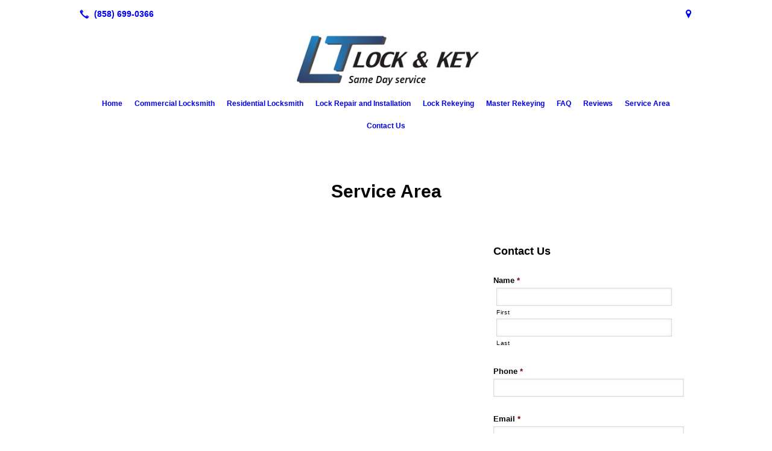

--- FILE ---
content_type: text/html; charset=UTF-8
request_url: https://ltlockandkey.com/service-area/
body_size: 7421
content:
<!DOCTYPE html>
<!DOCTYPE html PUBLIC "-//W3C//DTD HTML 4.01 Transitional//EN" "http://www.w3.org/TR/html4/loose.dtd">

<html lang="en" class="theme_bg easton_theme luna_theme unknown-os" ng-app="themeApp" >
<head>
	<meta http-equiv="Content-Type" content="text/html; charset=utf-8">
    <meta http-equiv="X-UA-Compatible" content="IE=Edge">
    <meta name="viewport" content="width=device-width, initial-scale=1.0, user-scalable=no, minimal-ui" />
    <title>Service Area | LT Lock and Key</title>

    <!-- preconnecting / preloading -->
    <link rel="preconnect" as="style" id="jquery-ui-css-preload" href="//ajax.googleapis.com/ajax/libs/jqueryui/1.11.2/themes/smoothness/jquery-ui.min.css?ver=248_11" crossorigin/>
    <!-- end of preconnecting / preloading -->

    <!-- links to styles -->
    <link rel="stylesheet" id="jquery-ui-css"  href="//ajax.googleapis.com/ajax/libs/jqueryui/1.11.2/themes/smoothness/jquery-ui.min.css?ver=248_11" type="text/css" media="all" />


    <!-- from beacon-easton theme definition front_actions() -->
    <link rel="preconnect" id="Source-Sans-Pro-css-preconnect" href="https://fonts.googleapis.com/css?family=Source+Sans+Pro%3A400%2C700&#038;ver=248_11" />
<link rel="stylesheet" id="Source-Sans-Pro-css" href="https://fonts.googleapis.com/css?family=Source+Sans+Pro%3A400%2C700&#038;ver=248_11" type="text/css" media="all"/>
<link rel="stylesheet" id="theme-css" href="https://ltlockandkey.com/cms_websites/css/dist/beacon-theme_easton/theme.css?ver=1" type="text/css" media="all and (min-width:0px)"/>
<link rel="stylesheet" id="customize-css" href="https://ltlockandkey.com/cms_websites/cms_theme_custom_css.php?ver=248_11" type="text/css" media="all"/>
<script type="text/javascript" src="https://ltlockandkey.com/wp-content/plugins/tsm-b2b/plugins/_the_tsi_forms/views/render/TSIFormsRenderer.js?ver=1724879172"></script>
<!-- from _the_list -->

    <!-- general links to JS for all themes-->
    <!-- <script type="text/javascript" src="https://code.jquery.com/jquery-1.12.4.min.js"></script> -->
    <!-- <script type="text/javascript" src="https://code.jquery.com/jquery-migrate-1.4.1.min.js"></script> -->
    <!-- <script type="text/javascript" src="https://tsm-js.s3.amazonaws.com/jquery.validate.js?ver=248_11"></script> -->
    <!-- <script type="text/javascript" src="https://ajax.googleapis.com/ajax/libs/jqueryui/1.11.2/jquery-ui.min.js?ver=248_11"></script> -->
    <!-- from current/wp-content/themes/tsm-theme-1/plugins/_the_list/_the_list.php -->
    <!-- <script type="text/javascript" src="https://tsm-js.s3.amazonaws.com/jquery.sonar.min.js?ver=248_11"></script> -->
    <!-- <script type="text/javascript" src="https://ltlockandkey.com/wp-content/themes/beacon-easton/js/nwmatcher.js"></script> -->
    <!-- <script type="text/javascript" src="https://ltlockandkey.com/wp-content/themes/beacon-easton/js/modernizr-custom-11917.js"></script> -->

    <script type="text/javascript" src="https://ltlockandkey.com/cms_websites/js/dist/shared/external/scripts.min.js"></script>

<script type="text/javascript" src="https://ltlockandkey.com/cms_websites/tools/AdminBarAnalytics/js/external-tracking.min.js"></script>
<link rel="shortcut icon" sizes="16x16 32x32 64x64" href="/files/2020/02/622900_0.png?w=196&h=196&zc=0">
<meta property="og:title" content="Service Area | LT Lock and Key"/>
<meta property="og:site_name" content="LT Lock and Key"/>
<meta property="og:type" content="website"/>
<meta property="og:url" content="https://ltlockandkey.com/service-area"/>
<meta property="og:description" content=""/>
<meta name="description" itemprop="description" content="" />
<link rel="canonical" href="https://ltlockandkey.com/service-area" />
<link rel="stylesheet" id="custom-css-css" href="https://ltlockandkey.com/cms_websites/cms_custom_css.php?ver=248_11" type="text/css" media="all"/>
<script>
jQuery(document).ready(function(){
    jQuery('.tsidesign_dl .the_list_item_image img').each(function(){
        this.src = this.src.replace('?w=1060&h=440&a=t', '');
    });
});
</script>

<script>

jQuery(document).ready(function(){
 jQuery('.tsidesign_dl .the_list_item_image img').each(function(){
     this.src = this.src.replace('?w=316&h=135&a=t', '');
 });
});
</script>

<script> jQuery(document).ready(function(){ jQuery("body").append("<div id='cta2'><a href='/contact-us/'><span class='cta_btn'>Same Day Service Available - Call 858-699-0366 Right Away!</span></a></div>"); }); </script>


<script src="https://kit.fontawesome.com/9bf0e924ac.js" crossorigin="anonymous"></script>
 <script>jQuery(document).ready(function(){jQuery("body").append('<div class="social_items_flex"><a href="https://www.google.com/search?gs_ssp=eJzj4tFP1zc0Si4oLCw3TDJgtFI1qLAwSLE0NTEzTrE0Mk22TDa3MqgwMTVLSjYyNDQztTAyTUk09eLPKVHIyU_OVkjMS1HITq0EAKrgE-M&q=lt+lock+and+key&rlz=1C1CHBF_enUS914US915&oq=lt+lock&aqs=chrome.2.69i57j0i457j46i175i199j0j46i175i199j69i60l3.19064j0j7&sourceid=chrome&ie=UTF-8#lrd=0x80d95463d925c9c7:0x456bc21165825da5,3,,," target="_blank"><div class="social_button google_button"><div class="floating_icon"><i class="fab fa-google"></i></div> <span>Review Us On Google!</span></div></a></div>');});</script>
<script type="text/javascript">
//<![CDATA[
    var b2b = {
        'isTestingUser' : 0,
        'tag':'248_11',
        'theme': 'beacon-theme_easton',
        'blog_id': 33539,
        'website_id': 9239,
        'CID':'', // later
        'gaId':'UA-108798715-4',
        'page_type': '',
        'isPage': '',
        'post_id': '470627',
        'home_url':'https://ltlockandkey.com',
        'admin_url':'',
        'plugins_url':'',
        'basename':'index.php',
        'isMobile':0,
        'isTablet':0,
        'isFrontPage': 0,
        'isPost':0,
        'isSuperAdmin':0,
        'isBeacon':1,
        'isB2Badmin':0,
        'hasStore':0,
        'primary_menu': 0 ,
        'qstr':[],
        'containerClasses':{},
        'post_password_required':0,
        'onFly':0
    };
//]]>
</script>
    <script type="text/javascript">
				window.b2b = window.b2b || {};
				window.b2b.GA = {"accounts":["UA-108798715-4","UA-26792682-1"]};
		</script>
<script type="text/javascript">
    var analyticsFileTypes = [''];
    var analyticsSnippet = 'enabled';
    var analyticsEventTracking = 'enabled';
</script>

<script type="text/javascript">
    var _gaq = _gaq || [];
    _gaq.push(['_setAccount', 'UA-108798715-4']);
    _gaq.push(['_addDevId', 'i9k95']); // Google Analyticator App ID with Google
    _gaq.push(['_setCampaignCookieTimeout', 0]);

    _gaq.push(['_trackPageview']);

    _gaq.push(['_setAccount', 'UA-26792682-1']);
_gaq.push(['_setCampaignCookieTimeout', 0]);
_gaq.push(['_trackPageview']);

    (function() {
        var ga = document.createElement('script'); ga.type = 'text/javascript'; ga.async = true;
        ga.src = ('https:' == document.location.protocol ? 'https://ssl' : 'http://www') + '.google-analytics.com/ga.js';
        var s = document.getElementsByTagName('script')[0]; s.parentNode.insertBefore(ga, s);
    })();
</script>

        <!-- Master Google tag (gtag.js) -->
            <script async src="https://www.googletagmanager.com/gtag/js?id=G-PF8RFHR03F"></script>
            <script>
            window.dataLayer = window.dataLayer || [];
            function gtag(){dataLayer.push(arguments);}
            gtag('js', new Date());
            gtag('config', 'G-PF8RFHR03F');
        </script>


            <!-- Ga4 Script-->
            <!-- Elapsed Time: 0.0028948783874512s -->
            <script async src="https://www.googletagmanager.com/gtag/js?id=G-EX6VNNQ8YQ"></script>
            <script> window.dataLayer = window.dataLayer || []; function gtag(){dataLayer.push(arguments);} gtag('js', new Date()); gtag('config', 'G-EX6VNNQ8YQ'); </script>


        <!-- Custom CTC & CTD events -->
        <script>
            document.addEventListener('DOMContentLoaded', function () {
                document.querySelectorAll("a[href^='tel']").forEach(function(el){
                    el.addEventListener('click', function (event) {
                        gtag('event', 'call_click');
                    });
                });
                document.querySelectorAll("a[href^='https://maps.google.com/maps']").forEach(function(el){
                    el.addEventListener('click', function (event) {
                        gtag('event', 'directions_click');
                    });
                });
            }, false);
        </script>

</head>
<body class=" page page-id-470627 page-template-default ve-iframe beacon r1 unknown">

<div class="mobile-wrapper">
    <div id="wrapper" class="beacon_wrapper">

        <div class="mobile_share_wrap modal_wrap">
            <div class="modal_content share_icons">
                <h3 class="modal_title">Follow Us <a href="#" class="modal_close close-share">x</a></h3>
                <div class="share_icons_list_wrap modal_list_wrap">
                    <div class="share_icons_list modal_list">
                        <a href='tel:+1-858-699-0366' class='phone' data-icon='A' title='(858) 699-0366'></a>
<ul class="social-media-links"><li class="custom-social-1"><a href="https://www.google.com/maps/place/LT+Lock+and+Key/@33.0196644,-116.8384254,9z/data=!4m5!3m4!1s0x0:0x456bc21165825da5!8m2!3d33.0196644!4d-116.8384254" title="Google" target="_blank" ></a></li></ul>                    </div>
                </div>
            </div>
        </div>
        <div id="the_header" class="header">
            <div class="ss_container header_share_wrap inline-list">
                <div class="share_icons-wrap share_icons">
                    <div class="share_icons_list">
                        <a href='tel:+1-858-699-0366' class='phone' data-icon='A' title='(858) 699-0366'></a>
<ul class="social-media-links"><li class="custom-social-1"><a href="https://www.google.com/maps/place/LT+Lock+and+Key/@33.0196644,-116.8384254,9z/data=!4m5!3m4!1s0x0:0x456bc21165825da5!8m2!3d33.0196644!4d-116.8384254" title="Google" target="_blank" ></a></li></ul>                    </div>
                </div>
            </div>

            <div class="mobile-triggers">
                <a href="#" class="trigger menu-trigger"><span>a</span></a>
                                <a href="#" class="trigger share-trigger"><span>!</span></a>
                            </div>

            
<div id='_the_logo' class='_is_plugin header-logo' slug='_the_logo' data-extra-args='{"section":"header"}'>
<h2 class='logo logo-v2'>
<div data-numslots="1" class="logo-variation logo-variation-header"><div  class="logo-slot pct100 slot_0 slot-type-image align-center"><a class="ve_no_url" href="https://ltlockandkey.com" title="LT Lock and Key" rel="home"><img  src="/files/2018/06/622900_0.png" /></a></div></div><div data-numslots="1" class="logo-variation logo-variation-mobile"><div  class="logo-slot pct100 slot_0 slot-type-image align-center"><a class="ve_no_url" href="https://ltlockandkey.com" title="LT Lock and Key" rel="home"><img  src="/files/2018/06/622900_0.png" /></a></div></div>
</h2></div>
            <div id="access" class="original_access">
                <div class="menu align-center">
            <ul id="menu-primary-menu" rel="dennis" class="sf-menu sf-menu_bg"><li class=" menu-item menu-item-91650 menu-item-object-page menu-item-type-post_type  page_item page-item-102237" id="menu-item-91650"><a href="https://ltlockandkey.com/">Home</a></li><li class=" menu-item menu-item-91651 menu-item-object-page menu-item-type-post_type " id="menu-item-91651"><a href="https://ltlockandkey.com/commercial-locksmith/">Commercial Locksmith</a></li><li class=" menu-item menu-item-91652 menu-item-object-page menu-item-type-post_type " id="menu-item-91652"><a href="https://ltlockandkey.com/residential-locksmith/">Residential Locksmith</a></li><li class=" menu-item menu-item-118427 menu-item-object-page menu-item-type-post_type " id="menu-item-118427"><a href="https://ltlockandkey.com/lock-repair-and-installation/">Lock Repair and Installation</a></li><li class=" menu-item menu-item-118428 menu-item-object-page menu-item-type-post_type " id="menu-item-118428"><a href="https://ltlockandkey.com/lock-rekeying/">Lock Rekeying</a></li><li class=" menu-item menu-item-118429 menu-item-object-page menu-item-type-post_type " id="menu-item-118429"><a href="https://ltlockandkey.com/master-rekeying/">Master Rekeying</a></li><li class=" menu-item menu-item-334699 menu-item-object-page menu-item-type-post_type " id="menu-item-334699"><a href="https://ltlockandkey.com/faq/">FAQ</a></li><li class=" menu-item menu-item-91653 menu-item-object-page menu-item-type-post_type " id="menu-item-91653"><a href="https://ltlockandkey.com/reviews/">Reviews</a></li><li class=" menu-item menu-item-514582 menu-item-object-page menu-item-type-post_type current-menu-item current_page_item" id="menu-item-514582"><a href="https://ltlockandkey.com/service-area/">Service Area</a></li><li class=" menu-item menu-item-91654 menu-item-object-page menu-item-type-post_type " id="menu-item-91654"><a href="https://ltlockandkey.com/contact-us/">Contact Us</a></li></ul>
        </div>            </div>

        </div><!-- closed id="the_header" -->
        <div id="container" class="">

            <div class="mobile-abovepost "><ul class="phones"><li class="primary tsi-phone "><a href="tel:(858) 699-0366" data-icon="A" title="(858) 699-0366"><span><b></b> (858) 699-0366</span></a></li></ul><ul class="addresses"><li class="primary tsi-address "><a href="https://maps.google.com/maps?daddr=, Encinitas, CA 92024" data-icon="M" title="https://maps.google.com/maps?daddr=, Encinitas, CA 92024" target="_blank">Directions</a></li></ul></div>
<div class='full_width_content section_content content_bg wrp_color_bg'><div class='section w1060'><!-- Start block beacon_article_2 -->
<!-- article_2 new RENDER -->
 <div id='section_1' class='list_block type_article a2 column_amt_1 landscape_4_3 large not_well '>

<div class='item_1 the_list_item  not_hero no_image yes_heads no_desc'>
                    <div class='the_list_wrap'>
<div class='the_list_item_heads'>
<H1 class='the_list_item_headline hds_color'>Service Area</H1></div>

</div></div></div>
<!-- end of article_2 new RENDER --><!-- End block --></div></div><div class='content thereIsFeatured section_content content_bg wrp_color_bg'><div class='section w652'><!-- Start block beacon_article -->
<!-- article new RENDER -->
<div id='section_2' class='list_block type_article a1 column_amt_1 square_1_1 large not_well '>

<div class='item_1 the_list_item center not_hero no_image no_heads yes_desc' lang='en'>
                    <div class='the_list_wrap'>
<div class='the_list_item_heads'></div>
<div class='the_list_item_desc txt_color'><p><iframe src="https://www.google.com/maps/embed?pb=!1m14!1m8!1m3!1d856421.6841802032!2d-116.8384254!3d33.0196644!3m2!1i1024!2i768!4f13.1!3m3!1m2!1s0x0%3A0x456bc21165825da5!2sLT%20Lock%20and%20Key!5e0!3m2!1sen!2sus!4v1620043760999!5m2!1sen!2sus" width="100%" height="450" style="border:0;" allowfullscreen="" loading="lazy"></iframe></p></div>

</div></div>
</div>
<!-- end of article new RENDER --><!-- End block --></div><div class='section w316'><!-- Start block beacon_article -->
<!-- article new RENDER -->
<div id='section_3' class='list_block type_article a1 column_amt_1 square_1_1 small not_well '>

<div class='item_1 the_list_item center not_hero no_image no_heads no_desc' lang='en'>
                    <div class='the_list_wrap'>
<div class='the_list_item_heads'></div>

<!-- Tsi Form show_title = 1 show_descr = 1-->

<script type='text/javascript'>
    //<![CDATA[
 document.addEventListener('DOMContentLoaded', function (e) { 
var formDataNew={};
formDataNew = {"id": 17018, "title": "Contact Us", "button": {"text": "Submit", "type": "text", "imageUrl": ""}, "fields": [{"id": 6, "size": "medium", "type": "name", "label": "Name", "inputs": [{"id": "6.3", "name": "", "label": "First"}, {"id": "6.6", "name": "", "label": "Last"}], "cssClass": "", "inputName": "", "inputType": "", "isRequired": true, "nameFormat": "advanced", "displayOnly": "", "placeholder": "", "defaultValue": "", "noDuplicates": false, "labelPlacement": "", "conditionalLogic": "", "allowsPrepopulate": false, "subLabelPlacement": ""}, {"id": 4, "size": "medium", "type": "phone", "label": "Phone", "inputs": null, "cssClass": "", "inputName": "", "inputType": "", "isRequired": true, "displayOnly": "", "phoneFormat": "standard", "placeholder": "", "defaultValue": "", "noDuplicates": false, "labelPlacement": "", "conditionalLogic": "", "allowsPrepopulate": false, "subLabelPlacement": ""}, {"id": 3, "size": "medium", "type": "email", "label": "Email", "inputs": null, "cssClass": "", "inputName": "", "inputType": "", "isRequired": true, "displayOnly": "", "placeholder": "", "defaultValue": "", "noDuplicates": false, "labelPlacement": "", "conditionalLogic": "", "allowsPrepopulate": false, "subLabelPlacement": ""}, {"id": 5, "size": "medium", "type": "textarea", "label": "Message/Suggestions", "inputs": null, "cssClass": "", "inputName": "", "inputType": "", "isRequired": true, "displayOnly": "", "placeholder": "", "defaultValue": "", "noDuplicates": false, "labelPlacement": "", "conditionalLogic": "", "allowsPrepopulate": false, "subLabelPlacement": ""}, {"id": 7, "size": "medium", "type": "ayah", "label": "Security Check", "inputs": null, "maxRows": 0, "cssClass": "", "inputName": "", "inputType": "", "isRequired": true, "displayOnly": "", "placeholder": "", "defaultValue": "", "noDuplicates": false, "labelPlacement": "", "conditionalLogic": "", "allowsPrepopulate": false, "subLabelPlacement": ""}], "version": "1.9.15.16", "isModified": false, "pagination": null, "description": "", "btnIconClass": "fa-fw fa-list-ul", "labelPlacement": "top_label", "lastPageButton": null, "firstPageCssClass": null, "postTitleTemplate": "", "replaceChoiceList": false, "postContentTemplate": "", "descriptionPlacement": "below", "useCurrentUserAsAuthor": true, "postTitleTemplateEnabled": false, "postContentTemplateEnabled": false};
var formId=0;
formId = 17018;
var config = {
	 verbose: false,
	 class: ' ',
	 resources: {
		 postForm: function(formPostData) {
			 return jQuery.ajax({url:'https://formtraffic.townsquareinteractive.com/laravel/api/v1/formdata/postform', type: 'POST', data: formPostData, processData: false, contentType:false});
		 }
	 },
	 events: {},
	 skey: '7UKhpUn72fZIGlegutvdOQ==',
	 formData: formDataNew,
	 formId: formId,
	 showTitle: 1,
	 showDescription: 1,
	 nrc: '',
	 nrcData: [],
	 maxFileUploadSize: '16M',
	 userIsFromEU: '',
}

 var form170181276243704 = document.getElementById('tsi-form170181276243704');
 var tsiFormRendererAPI = TSIFormsRenderer(form170181276243704, config);
 });
    //]]>
</script>

 <div id='tsi-form170181276243704'></div>  <style type="text/css">  /* add SVG background image support for retina devices -------------------------------*/  img.add_list_item {      background-image: url([data-uri]);  }  img.delete_list_item {      background-image: url([data-uri]);  }  img.add_list_item,  img.delete_list_item {      width: 1em;      height: 1em;      background-size: 1em 1em;      opacity: 0.5;  }  img.add_list_item:hover,  img.add_list_item:active,  img.delete_list_item:hover,  img.delete_list_item:active {      opacity: 1.0;  }  </style><!-- End of Tsi Form -->
</div></div>
</div>
<!-- end of article new RENDER --><!-- End block --></div></div></div> <!-- closed div id="container" -->
<div id="the_footer">
    <div class="footer">
        <div class="section w988">
            <div class="list_block type_article column_amt_4 small">
                <!-- Start of composite --><div rel="1" class="widget the_list_item ftr_txt_color tsI_footer_tmpl_cls"><h2 class="list_block_headline"><span>Serving</span></h2>
<div class="textwidget">San Ysidro, CA | San Diego, CA | Coronado, CA | Miramar, CA | Rancho Penasquitos, CA | Rancho Bernardo, CA | Mira Mesa, CA | Pacific Beach, CA | Ocean Beach, CA |Point Loma, CA | Downtown San Diego, CA | La Jolla, CA |Rancho Santa Fe, CA | Vista, CA</div></div>
<div rel="1" class="widget the_list_item ftr_txt_color tsI_footer_tmpl_cls"><div class="textwidget"><br/>
<div style="margin-top: 2.5%">Valley Center, CA | San Marcos, CA | Solana Beach, CA | Santee, CA | San Marcos, CA | Rancho Santa Fe, CA | Oceanside, CA | Lakeside, CA | La Jolla, CA | Escondido, CA | Fallbrook, CA | Encinitas, CA | El Cajon, CA | Del Mar </div></div></div>
<div rel="1" class="widget the_list_item ftr_txt_color tsI_footer_tmpl_cls"><div class="textwidget"><br/>
<div style="margin-top: 2.5%">Carlsbad, CA | Cardiff, CA | Spring Valley, CA | Pine Valley, CA | National City, CA | Mt Laguna, CA | Lemon Grove, CA | La Mesa, CA | Imperial Beach, CA | Chula Vista, CA | Chula Vista/Eastlake, CA | Bonita, CA | Alpine, CA | Campo, CA</div></div></div>
<!-- End of composite -->            </div>
        </div>
    </div><!-- closed class="footer" -->
    <div class="footer_brand">
        
<div id='_the_logo' class='_is_plugin footer-logo' slug='_the_logo' data-extra-args='{"section":"footer"}'>
<h2 class='logo logo-v2'>
<div data-numslots="1" class="logo-variation logo-variation-footer"><div  class="logo-slot pct100 slot_0 slot-type-image align-center"><a class="ve_no_url" href="https://ltlockandkey.com" title="LT Lock and Key" rel="home"><img  src="/files/2018/06/622900_0.png" /></a></div></div>
</h2></div>    </div><!-- closed class="footer_brand" -->
    <div class="footer">
        
<div id="_the_copyright">
    <div class="copy">
        <ul rel="1">
            <li>Copyright &copy; 2025 LT Lock and Key, all rights reserved.</li>
            <li><span class='footer-street-address footer-address'>468 Cerro Street, &nbsp;</span><span class='footer-city-state-zip-address footer-address'><span>Encinitas</span>,&nbsp;<span>CA</span>&nbsp;<span>92024</span>&nbsp;&nbsp;</span>
            <span class='footer-phone-address footer-address'>
                (858) 699-0366
            </span>
            </li>
        </ul>
    </div>
</div>
    </div><!-- closed class="footer" with copyright-->
</div> <!-- closed class="the_footer" -->


</div><!-- closed class="mobile-wrapper" -->
</div><!-- closed class="beacon_wrapper" -->
<div id="_the_embeded_below_mods" slug="">
                <div id="_the_embeded_below_mods_wrapper"></div>
                <div id="_the_embeded_below_mods_btn" class="_is_embeded"></div>
            </div>
<script type="text/javascript" src="https://ltlockandkey.com/cms_websites/js/dist/shared/underscore.min.js?ver=1.8.3"></script>
<script type="text/javascript" src="https://ltlockandkey.com/cms_websites/js/dist/beacon-easton/theme-plugins-min.js"></script>
<script type="text/javascript" src="https://ltlockandkey.com/cms_websites/js/dist/beacon-theme_easton/theme-min.js"></script>
<script type="text/javascript" src="https://ltlockandkey.com/cms_websites/js/dist/shared/internal/beacon-lazy-load.min.js"></script>
<script type="text/javascript" src="https://ltlockandkey.com/cms_websites/js/dist/beacon-easton/theme-menu-horizontal-v1.min.js"></script>

<script type="text/javascript" src="https://ltlockandkey.com/cms_websites/tools/GAEventTracking/js/scripts.min.js"></script><script> 
jQuery(document).ready(function(){ jQuery("body").append("<div id='mobile-call-btn'><a href='tel:+1-858-699-0366'><span>Call Today!</span><br><img src='/files/2020/06/call-answer-200.png'></a></div>"); }); 
</script>

<script>
  jQuery(document).ready(function(){
    jQuery(
      "#the_header"
    ).before(
      "<div id='header-cta'><a href='/contact-us/'>Call Us Today For A Free Quote!</a></div>"
    );
  });
</script>

</body></html>

--- FILE ---
content_type: application/javascript
request_url: https://ltlockandkey.com/wp-content/plugins/tsm-b2b/plugins/_the_tsi_forms/views/render/TSIFormsRenderer.js?ver=1724879172
body_size: 163305
content:
!function(e,t){if("object"==typeof exports&&"object"==typeof module)module.exports=t();else if("function"==typeof define&&define.amd)define([],t);else{var n=t();for(var r in n)("object"==typeof exports?exports:e)[r]=n[r]}}(window,function(){return function(e){var t={};function n(r){if(t[r])return t[r].exports;var a=t[r]={i:r,l:!1,exports:{}};return e[r].call(a.exports,a,a.exports,n),a.l=!0,a.exports}return n.m=e,n.c=t,n.d=function(e,t,r){n.o(e,t)||Object.defineProperty(e,t,{enumerable:!0,get:r})},n.r=function(e){"undefined"!=typeof Symbol&&Symbol.toStringTag&&Object.defineProperty(e,Symbol.toStringTag,{value:"Module"}),Object.defineProperty(e,"__esModule",{value:!0})},n.t=function(e,t){if(1&t&&(e=n(e)),8&t)return e;if(4&t&&"object"==typeof e&&e&&e.__esModule)return e;var r=Object.create(null);if(n.r(r),Object.defineProperty(r,"default",{enumerable:!0,value:e}),2&t&&"string"!=typeof e)for(var a in e)n.d(r,a,function(t){return e[t]}.bind(null,a));return r},n.n=function(e){var t=e&&e.__esModule?function(){return e.default}:function(){return e};return n.d(t,"a",t),t},n.o=function(e,t){return Object.prototype.hasOwnProperty.call(e,t)},n.p="",n(n.s=185)}([function(e,t,n){"use strict";e.exports=n(415)},function(e,t,n){var r=n(3),a=n(18).f,i=n(21),o=n(19),s=n(99),l=n(134),u=n(61);e.exports=function(e,t){var n,c,d,f,p,h=e.target,m=e.global,g=e.stat;if(n=m?r:g?r[h]||s(h,{}):(r[h]||{}).prototype)for(c in t){if(f=t[c],d=e.noTargetGet?(p=a(n,c))&&p.value:n[c],!u(m?c:h+(g?".":"#")+c,e.forced)&&void 0!==d){if(typeof f==typeof d)continue;l(f,d)}(e.sham||d&&d.sham)&&i(f,"sham",!0),o(n,c,f,e)}}},function(e,t){e.exports=function(e){try{return!!e()}catch(e){return!0}}},function(e,t,n){(function(t){var n=function(e){return e&&e.Math==Math&&e};e.exports=n("object"==typeof globalThis&&globalThis)||n("object"==typeof window&&window)||n("object"==typeof self&&self)||n("object"==typeof t&&t)||Function("return this")()}).call(this,n(130))},function(e,t){e.exports=function(e){if(void 0===e)throw new ReferenceError("this hasn't been initialised - super() hasn't been called");return e},e.exports.__esModule=!0,e.exports.default=e.exports},function(e,t){e.exports=function(e){return"object"==typeof e?null!==e:"function"==typeof e}},function(e,t,n){var r=n(5);e.exports=function(e){if(!r(e))throw TypeError(String(e)+" is not an object");return e}},function(e,t,n){var r=n(2);e.exports=!r(function(){return 7!=Object.defineProperty({},1,{get:function(){return 7}})[1]})},function(e,t,n){var r=n(128);e.exports=function(e,t,n){return(t=r(t))in e?Object.defineProperty(e,t,{value:n,enumerable:!0,configurable:!0,writable:!0}):e[t]=n,e},e.exports.__esModule=!0,e.exports.default=e.exports},function(e,t,n){var r=n(3),a=n(101),i=n(16),o=n(57),s=n(105),l=n(136),u=a("wks"),c=r.Symbol,d=l?c:c&&c.withoutSetter||o;e.exports=function(e){return i(u,e)||(s&&i(c,e)?u[e]=c[e]:u[e]=d("Symbol."+e)),u[e]}},function(e,t){function n(){return e.exports=n=Object.assign?Object.assign.bind():function(e){for(var t=1;t<arguments.length;t++){var n=arguments[t];for(var r in n)Object.prototype.hasOwnProperty.call(n,r)&&(e[r]=n[r])}return e},e.exports.__esModule=!0,e.exports.default=e.exports,n.apply(this,arguments)}e.exports=n,e.exports.__esModule=!0,e.exports.default=e.exports},function(e,t,n){var r=n(31),a=Math.min;e.exports=function(e){return e>0?a(r(e),9007199254740991):0}},function(e,t,n){"use strict";var r,a=n(123),i=n(7),o=n(3),s=n(5),l=n(16),u=n(67),c=n(21),d=n(19),f=n(13).f,p=n(34),h=n(49),m=n(9),g=n(57),y=o.Int8Array,v=y&&y.prototype,b=o.Uint8ClampedArray,_=b&&b.prototype,w=y&&p(y),E=v&&p(v),x=Object.prototype,k=x.isPrototypeOf,S=m("toStringTag"),T=g("TYPED_ARRAY_TAG"),C=a&&!!h&&"Opera"!==u(o.opera),D=!1,N={Int8Array:1,Uint8Array:1,Uint8ClampedArray:1,Int16Array:2,Uint16Array:2,Int32Array:4,Uint32Array:4,Float32Array:4,Float64Array:8},A=function(e){return s(e)&&l(N,u(e))};for(r in N)o[r]||(C=!1);if((!C||"function"!=typeof w||w===Function.prototype)&&(w=function(){throw TypeError("Incorrect invocation")},C))for(r in N)o[r]&&h(o[r],w);if((!C||!E||E===x)&&(E=w.prototype,C))for(r in N)o[r]&&h(o[r].prototype,E);if(C&&p(_)!==E&&h(_,E),i&&!l(E,S))for(r in D=!0,f(E,S,{get:function(){return s(this)?this[T]:void 0}}),N)o[r]&&c(o[r],T,r);e.exports={NATIVE_ARRAY_BUFFER_VIEWS:C,TYPED_ARRAY_TAG:D&&T,aTypedArray:function(e){if(A(e))return e;throw TypeError("Target is not a typed array")},aTypedArrayConstructor:function(e){if(h){if(k.call(w,e))return e}else for(var t in N)if(l(N,r)){var n=o[t];if(n&&(e===n||k.call(n,e)))return e}throw TypeError("Target is not a typed array constructor")},exportTypedArrayMethod:function(e,t,n){if(i){if(n)for(var r in N){var a=o[r];a&&l(a.prototype,e)&&delete a.prototype[e]}E[e]&&!n||d(E,e,n?t:C&&v[e]||t)}},exportTypedArrayStaticMethod:function(e,t,n){var r,a;if(i){if(h){if(n)for(r in N)(a=o[r])&&l(a,e)&&delete a[e];if(w[e]&&!n)return;try{return d(w,e,n?t:C&&y[e]||t)}catch(e){}}for(r in N)!(a=o[r])||a[e]&&!n||d(a,e,t)}},isView:function(e){var t=u(e);return"DataView"===t||l(N,t)},isTypedArray:A,TypedArray:w,TypedArrayPrototype:E}},function(e,t,n){var r=n(7),a=n(131),i=n(6),o=n(32),s=Object.defineProperty;t.f=r?s:function(e,t,n){if(i(e),t=o(t,!0),i(n),a)try{return s(e,t,n)}catch(e){}if("get"in n||"set"in n)throw TypeError("Accessors not supported");return"value"in n&&(e[t]=n.value),e}},function(e,t,n){e.exports=n(421)()},function(e,t,n){var r=n(20);e.exports=function(e){return Object(r(e))}},function(e,t){var n={}.hasOwnProperty;e.exports=function(e,t){return n.call(e,t)}},function(e,t,n){var r=n(42),a=n(56),i=n(15),o=n(11),s=n(63),l=[].push,u=function(e){var t=1==e,n=2==e,u=3==e,c=4==e,d=6==e,f=5==e||d;return function(p,h,m,g){for(var y,v,b=i(p),_=a(b),w=r(h,m,3),E=o(_.length),x=0,k=g||s,S=t?k(p,E):n?k(p,0):void 0;E>x;x++)if((f||x in _)&&(v=w(y=_[x],x,b),e))if(t)S[x]=v;else if(v)switch(e){case 3:return!0;case 5:return y;case 6:return x;case 2:l.call(S,y)}else if(c)return!1;return d?-1:u||c?c:S}};e.exports={forEach:u(0),map:u(1),filter:u(2),some:u(3),every:u(4),find:u(5),findIndex:u(6)}},function(e,t,n){var r=n(7),a=n(73),i=n(40),o=n(26),s=n(32),l=n(16),u=n(131),c=Object.getOwnPropertyDescriptor;t.f=r?c:function(e,t){if(e=o(e),t=s(t,!0),u)try{return c(e,t)}catch(e){}if(l(e,t))return i(!a.f.call(e,t),e[t])}},function(e,t,n){var r=n(3),a=n(21),i=n(16),o=n(99),s=n(100),l=n(22),u=l.get,c=l.enforce,d=String(String).split("String");(e.exports=function(e,t,n,s){var l=!!s&&!!s.unsafe,u=!!s&&!!s.enumerable,f=!!s&&!!s.noTargetGet;"function"==typeof n&&("string"!=typeof t||i(n,"name")||a(n,"name",t),c(n).source=d.join("string"==typeof t?t:"")),e!==r?(l?!f&&e[t]&&(u=!0):delete e[t],u?e[t]=n:a(e,t,n)):u?e[t]=n:o(t,n)})(Function.prototype,"toString",function(){return"function"==typeof this&&u(this).source||s(this)})},function(e,t){e.exports=function(e){if(null==e)throw TypeError("Can't call method on "+e);return e}},function(e,t,n){var r=n(7),a=n(13),i=n(40);e.exports=r?function(e,t,n){return a.f(e,t,i(1,n))}:function(e,t,n){return e[t]=n,e}},function(e,t,n){var r,a,i,o=n(133),s=n(3),l=n(5),u=n(21),c=n(16),d=n(74),f=n(58),p=s.WeakMap;if(o){var h=new p,m=h.get,g=h.has,y=h.set;r=function(e,t){return y.call(h,e,t),t},a=function(e){return m.call(h,e)||{}},i=function(e){return g.call(h,e)}}else{var v=d("state");f[v]=!0,r=function(e,t){return u(e,v,t),t},a=function(e){return c(e,v)?e[v]:{}},i=function(e){return c(e,v)}}e.exports={set:r,get:a,has:i,enforce:function(e){return i(e)?a(e):r(e,{})},getterFor:function(e){return function(t){var n;if(!l(t)||(n=a(t)).type!==e)throw TypeError("Incompatible receiver, "+e+" required");return n}}}},function(e,t,n){var r=n(59),a=n(16),i=n(139),o=n(13).f;e.exports=function(e){var t=r.Symbol||(r.Symbol={});a(t,e)||o(t,e,{value:i.f(e)})}},function(e,t){e.exports=function(e){if("function"!=typeof e)throw TypeError(String(e)+" is not a function");return e}},function(e,t,n){var r=n(7),a=n(2),i=n(16),o=Object.defineProperty,s={},l=function(e){throw e};e.exports=function(e,t){if(i(s,e))return s[e];t||(t={});var n=[][e],u=!!i(t,"ACCESSORS")&&t.ACCESSORS,c=i(t,0)?t[0]:l,d=i(t,1)?t[1]:void 0;return s[e]=!!n&&!a(function(){if(u&&!r)return!0;var e={length:-1};u?o(e,1,{enumerable:!0,get:l}):e[1]=1,n.call(e,c,d)})}},function(e,t,n){var r=n(56),a=n(20);e.exports=function(e){return r(a(e))}},function(e,t,n){var r=n(20),a=/"/g;e.exports=function(e,t,n,i){var o=String(r(e)),s="<"+t;return""!==n&&(s+=" "+n+'="'+String(i).replace(a,"&quot;")+'"'),s+">"+o+"</"+t+">"}},function(e,t,n){var r=n(2);e.exports=function(e){return r(function(){var t=""[e]('"');return t!==t.toLowerCase()||t.split('"').length>3})}},function(e,t){var n={}.toString;e.exports=function(e){return n.call(e).slice(8,-1)}},function(e,t,n){var r=n(59),a=n(3),i=function(e){return"function"==typeof e?e:void 0};e.exports=function(e,t){return arguments.length<2?i(r[e])||i(a[e]):r[e]&&r[e][t]||a[e]&&a[e][t]}},function(e,t){var n=Math.ceil,r=Math.floor;e.exports=function(e){return isNaN(e=+e)?0:(e>0?r:n)(e)}},function(e,t,n){var r=n(5);e.exports=function(e,t){if(!r(e))return e;var n,a;if(t&&"function"==typeof(n=e.toString)&&!r(a=n.call(e)))return a;if("function"==typeof(n=e.valueOf)&&!r(a=n.call(e)))return a;if(!t&&"function"==typeof(n=e.toString)&&!r(a=n.call(e)))return a;throw TypeError("Can't convert object to primitive value")}},function(e,t){e.exports=!1},function(e,t,n){var r=n(16),a=n(15),i=n(74),o=n(109),s=i("IE_PROTO"),l=Object.prototype;e.exports=o?Object.getPrototypeOf:function(e){return e=a(e),r(e,s)?e[s]:"function"==typeof e.constructor&&e instanceof e.constructor?e.constructor.prototype:e instanceof Object?l:null}},function(e,t,n){var r=n(13).f,a=n(16),i=n(9)("toStringTag");e.exports=function(e,t,n){e&&!a(e=n?e:e.prototype,i)&&r(e,i,{configurable:!0,value:t})}},function(e,t,n){var r,a=n(6),i=n(106),o=n(103),s=n(58),l=n(137),u=n(98),c=n(74),d=c("IE_PROTO"),f=function(){},p=function(e){return"<script>"+e+"<\/script>"},h=function(){try{r=document.domain&&new ActiveXObject("htmlfile")}catch(e){}var e,t;h=r?function(e){e.write(p("")),e.close();var t=e.parentWindow.Object;return e=null,t}(r):((t=u("iframe")).style.display="none",l.appendChild(t),t.src=String("javascript:"),(e=t.contentWindow.document).open(),e.write(p("document.F=Object")),e.close(),e.F);for(var n=o.length;n--;)delete h.prototype[o[n]];return h()};s[d]=!0,e.exports=Object.create||function(e,t){var n;return null!==e?(f.prototype=a(e),n=new f,f.prototype=null,n[d]=e):n=h(),void 0===t?n:i(n,t)}},function(e,t,n){"use strict";var r=n(2);e.exports=function(e,t){var n=[][e];return!!n&&r(function(){n.call(null,t||function(){throw 1},1)})}},function(e,t,n){var r=n(6),a=n(24),i=n(9)("species");e.exports=function(e,t){var n,o=r(e).constructor;return void 0===o||null==(n=r(o)[i])?t:a(n)}},function(e,t,n){"use strict";var r=n(1),a=n(3),i=n(7),o=n(124),s=n(12),l=n(91),u=n(44),c=n(40),d=n(21),f=n(11),p=n(166),h=n(167),m=n(32),g=n(16),y=n(67),v=n(5),b=n(36),_=n(49),w=n(45).f,E=n(168),x=n(17).forEach,k=n(53),S=n(13),T=n(18),C=n(22),D=n(88),N=C.get,A=C.set,P=S.f,M=T.f,O=Math.round,I=a.RangeError,R=l.ArrayBuffer,B=l.DataView,U=s.NATIVE_ARRAY_BUFFER_VIEWS,L=s.TYPED_ARRAY_TAG,F=s.TypedArray,j=s.TypedArrayPrototype,q=s.aTypedArrayConstructor,Y=s.isTypedArray,z=function(e,t){for(var n=0,r=t.length,a=new(q(e))(r);r>n;)a[n]=t[n++];return a},W=function(e,t){P(e,t,{get:function(){return N(this)[t]}})},V=function(e){var t;return e instanceof R||"ArrayBuffer"==(t=y(e))||"SharedArrayBuffer"==t},G=function(e,t){return Y(e)&&"symbol"!=typeof t&&t in e&&String(+t)==String(t)},H=function(e,t){return G(e,t=m(t,!0))?c(2,e[t]):M(e,t)},$=function(e,t,n){return!(G(e,t=m(t,!0))&&v(n)&&g(n,"value"))||g(n,"get")||g(n,"set")||n.configurable||g(n,"writable")&&!n.writable||g(n,"enumerable")&&!n.enumerable?P(e,t,n):(e[t]=n.value,e)};i?(U||(T.f=H,S.f=$,W(j,"buffer"),W(j,"byteOffset"),W(j,"byteLength"),W(j,"length")),r({target:"Object",stat:!0,forced:!U},{getOwnPropertyDescriptor:H,defineProperty:$}),e.exports=function(e,t,n){var i=e.match(/\d+$/)[0]/8,s=e+(n?"Clamped":"")+"Array",l="get"+e,c="set"+e,m=a[s],g=m,y=g&&g.prototype,S={},T=function(e,t){P(e,t,{get:function(){return function(e,t){var n=N(e);return n.view[l](t*i+n.byteOffset,!0)}(this,t)},set:function(e){return function(e,t,r){var a=N(e);n&&(r=(r=O(r))<0?0:r>255?255:255&r),a.view[c](t*i+a.byteOffset,r,!0)}(this,t,e)},enumerable:!0})};U?o&&(g=t(function(e,t,n,r){return u(e,g,s),D(v(t)?V(t)?void 0!==r?new m(t,h(n,i),r):void 0!==n?new m(t,h(n,i)):new m(t):Y(t)?z(g,t):E.call(g,t):new m(p(t)),e,g)}),_&&_(g,F),x(w(m),function(e){e in g||d(g,e,m[e])}),g.prototype=y):(g=t(function(e,t,n,r){u(e,g,s);var a,o,l,c=0,d=0;if(v(t)){if(!V(t))return Y(t)?z(g,t):E.call(g,t);a=t,d=h(n,i);var m=t.byteLength;if(void 0===r){if(m%i)throw I("Wrong length");if((o=m-d)<0)throw I("Wrong length")}else if((o=f(r)*i)+d>m)throw I("Wrong length");l=o/i}else l=p(t),a=new R(o=l*i);for(A(e,{buffer:a,byteOffset:d,byteLength:o,length:l,view:new B(a)});c<l;)T(e,c++)}),_&&_(g,F),y=g.prototype=b(j)),y.constructor!==g&&d(y,"constructor",g),L&&d(y,L,s),S[s]=g,r({global:!0,forced:g!=m,sham:!U},S),"BYTES_PER_ELEMENT"in g||d(g,"BYTES_PER_ELEMENT",i),"BYTES_PER_ELEMENT"in y||d(y,"BYTES_PER_ELEMENT",i),k(s)}):e.exports=function(){}},function(e,t){e.exports=function(e,t){return{enumerable:!(1&e),configurable:!(2&e),writable:!(4&e),value:t}}},function(e,t,n){var r=n(31),a=Math.max,i=Math.min;e.exports=function(e,t){var n=r(e);return n<0?a(n+t,0):i(n,t)}},function(e,t,n){var r=n(24);e.exports=function(e,t,n){if(r(e),void 0===t)return e;switch(n){case 0:return function(){return e.call(t)};case 1:return function(n){return e.call(t,n)};case 2:return function(n,r){return e.call(t,n,r)};case 3:return function(n,r,a){return e.call(t,n,r,a)}}return function(){return e.apply(t,arguments)}}},function(e,t,n){var r=n(9),a=n(36),i=n(13),o=r("unscopables"),s=Array.prototype;null==s[o]&&i.f(s,o,{configurable:!0,value:a(null)}),e.exports=function(e){s[o][e]=!0}},function(e,t){e.exports=function(e,t,n){if(!(e instanceof t))throw TypeError("Incorrect "+(n?n+" ":"")+"invocation");return e}},function(e,t,n){var r=n(135),a=n(103).concat("length","prototype");t.f=Object.getOwnPropertyNames||function(e){return r(e,a)}},function(e,t,n){var r=n(29);e.exports=Array.isArray||function(e){return"Array"==r(e)}},function(e,t,n){var r=n(58),a=n(5),i=n(16),o=n(13).f,s=n(57),l=n(64),u=s("meta"),c=0,d=Object.isExtensible||function(){return!0},f=function(e){o(e,u,{value:{objectID:"O"+ ++c,weakData:{}}})},p=e.exports={REQUIRED:!1,fastKey:function(e,t){if(!a(e))return"symbol"==typeof e?e:("string"==typeof e?"S":"P")+e;if(!i(e,u)){if(!d(e))return"F";if(!t)return"E";f(e)}return e[u].objectID},getWeakData:function(e,t){if(!i(e,u)){if(!d(e))return!0;if(!t)return!1;f(e)}return e[u].weakData},onFreeze:function(e){return l&&p.REQUIRED&&d(e)&&!i(e,u)&&f(e),e}};r[u]=!0},function(e,t,n){"use strict";var r=n(32),a=n(13),i=n(40);e.exports=function(e,t,n){var o=r(t);o in e?a.f(e,o,i(0,n)):e[o]=n}},function(e,t,n){var r=n(6),a=n(144);e.exports=Object.setPrototypeOf||("__proto__"in{}?function(){var e,t=!1,n={};try{(e=Object.getOwnPropertyDescriptor(Object.prototype,"__proto__").set).call(n,[]),t=n instanceof Array}catch(e){}return function(n,i){return r(n),a(i),t?e.call(n,i):n.__proto__=i,n}}():void 0)},function(e,t,n){"use strict";function r(e){return new Date(e.getTime())}function a(e){return e instanceof Date&&!isNaN(e.valueOf())}function i(e,t){var n=r(e);return n.setMonth(e.getMonth()+t),n}function o(e,t){return!(!e||!t)&&(e.getDate()===t.getDate()&&e.getMonth()===t.getMonth()&&e.getFullYear()===t.getFullYear())}function s(e,t){return!(!e||!t)&&(e.getMonth()===t.getMonth()&&e.getFullYear()===t.getFullYear())}function l(e,t){return r(e).setHours(0,0,0,0)<r(t).setHours(0,0,0,0)}function u(e,t){return r(e).setHours(0,0,0,0)>r(t).setHours(0,0,0,0)}function c(e){var t=new Date;return t.setHours(0,0,0,0),l(e,t)}function d(e){var t=new Date((new Date).getTime()+864e5);return t.setHours(0,0,0,0),e>=t}function f(e,t,n){var a=r(e);return a.setHours(0,0,0,0),u(a,t)&&l(a,n)||u(a,n)&&l(a,t)}function p(e){var t=arguments.length>1&&void 0!==arguments[1]?arguments[1]:{from:null,to:null},n=t.from,r=t.to;return n?n&&r&&o(n,r)&&o(e,n)?(n=null,r=null):r&&l(e,n)?n=e:r&&o(e,r)?(n=e,r=e):l(r=e,n)&&(r=n,n=e):n=e,{from:n,to:r}}function h(e,t){var n=t.from,r=t.to;return n&&o(e,n)||r&&o(e,r)||n&&r&&f(e,n,r)}function m(e){var t=r(e);return t.setHours(0,0,0),t.setDate(t.getDate()+4-(t.getDay()||7)),Math.ceil(((t-new Date(t.getFullYear(),0,1))/864e5+1)/7)}Object.defineProperty(t,"__esModule",{value:!0}),t.clone=r,t.isDate=a,t.addMonths=i,t.isSameDay=o,t.isSameMonth=s,t.isDayBefore=l,t.isDayAfter=u,t.isPastDay=c,t.isFutureDay=d,t.isDayBetween=f,t.addDayToRange=p,t.isDayInRange=h,t.getWeekNumber=m,t.default={addDayToRange:p,addMonths:i,clone:r,getWeekNumber:m,isDate:a,isDayAfter:u,isDayBefore:l,isDayBetween:f,isDayInRange:h,isFutureDay:d,isPastDay:c,isSameDay:o,isSameMonth:s}},function(e,t,n){var r=n(8);e.exports=function(e){for(var t=1;t<arguments.length;t++){var n=null!=arguments[t]?Object(arguments[t]):{},a=Object.keys(n);"function"==typeof Object.getOwnPropertySymbols&&a.push.apply(a,Object.getOwnPropertySymbols(n).filter(function(e){return Object.getOwnPropertyDescriptor(n,e).enumerable})),a.forEach(function(t){r(e,t,n[t])})}return e},e.exports.__esModule=!0,e.exports.default=e.exports},function(e,t,n){var r=n(6),a=n(107),i=n(11),o=n(42),s=n(66),l=n(142),u=function(e,t){this.stopped=e,this.result=t};(e.exports=function(e,t,n,c,d){var f,p,h,m,g,y,v,b=o(t,n,c?2:1);if(d)f=e;else{if("function"!=typeof(p=s(e)))throw TypeError("Target is not iterable");if(a(p)){for(h=0,m=i(e.length);m>h;h++)if((g=c?b(r(v=e[h])[0],v[1]):b(e[h]))&&g instanceof u)return g;return new u(!1)}f=p.call(e)}for(y=f.next;!(v=y.call(f)).done;)if("object"==typeof(g=l(f,b,v.value,c))&&g&&g instanceof u)return g;return new u(!1)}).stop=function(e){return new u(!0,e)}},function(e,t,n){"use strict";var r=n(30),a=n(13),i=n(9),o=n(7),s=i("species");e.exports=function(e){var t=r(e),n=a.f;o&&t&&!t[s]&&n(t,s,{configurable:!0,get:function(){return this}})}},function(e,t,n){var r=n(20),a="["+n(87)+"]",i=RegExp("^"+a+a+"*"),o=RegExp(a+a+"*$"),s=function(e){return function(t){var n=String(r(t));return 1&e&&(n=n.replace(i,"")),2&e&&(n=n.replace(o,"")),n}};e.exports={start:s(1),end:s(2),trim:s(3)}},function(e,t,n){var r=n(19);e.exports=function(e,t,n){for(var a in t)r(e,a,t[a],n);return e}},function(e,t,n){var r=n(2),a=n(29),i="".split;e.exports=r(function(){return!Object("z").propertyIsEnumerable(0)})?function(e){return"String"==a(e)?i.call(e,""):Object(e)}:Object},function(e,t){var n=0,r=Math.random();e.exports=function(e){return"Symbol("+String(void 0===e?"":e)+")_"+(++n+r).toString(36)}},function(e,t){e.exports={}},function(e,t,n){var r=n(3);e.exports=r},function(e,t,n){var r=n(26),a=n(11),i=n(41),o=function(e){return function(t,n,o){var s,l=r(t),u=a(l.length),c=i(o,u);if(e&&n!=n){for(;u>c;)if((s=l[c++])!=s)return!0}else for(;u>c;c++)if((e||c in l)&&l[c]===n)return e||c||0;return!e&&-1}};e.exports={includes:o(!0),indexOf:o(!1)}},function(e,t,n){var r=n(2),a=/#|\.prototype\./,i=function(e,t){var n=s[o(e)];return n==u||n!=l&&("function"==typeof t?r(t):!!t)},o=i.normalize=function(e){return String(e).replace(a,".").toLowerCase()},s=i.data={},l=i.NATIVE="N",u=i.POLYFILL="P";e.exports=i},function(e,t,n){var r=n(135),a=n(103);e.exports=Object.keys||function(e){return r(e,a)}},function(e,t,n){var r=n(5),a=n(46),i=n(9)("species");e.exports=function(e,t){var n;return a(e)&&("function"!=typeof(n=e.constructor)||n!==Array&&!a(n.prototype)?r(n)&&null===(n=n[i])&&(n=void 0):n=void 0),new(void 0===n?Array:n)(0===t?0:t)}},function(e,t,n){var r=n(2);e.exports=!r(function(){return Object.isExtensible(Object.preventExtensions({}))})},function(e,t){e.exports={}},function(e,t,n){var r=n(67),a=n(65),i=n(9)("iterator");e.exports=function(e){if(null!=e)return e[i]||e["@@iterator"]||a[r(e)]}},function(e,t,n){var r=n(108),a=n(29),i=n(9)("toStringTag"),o="Arguments"==a(function(){return arguments}());e.exports=r?a:function(e){var t,n,r;return void 0===e?"Undefined":null===e?"Null":"string"==typeof(n=function(e,t){try{return e[t]}catch(e){}}(t=Object(e),i))?n:o?a(t):"Object"==(r=a(t))&&"function"==typeof t.callee?"Arguments":r}},function(e,t,n){var r=n(2),a=n(9),i=n(110),o=a("species");e.exports=function(e){return i>=51||!r(function(){var t=[];return(t.constructor={})[o]=function(){return{foo:1}},1!==t[e](Boolean).foo})}},function(e,t,n){"use strict";var r=n(6);e.exports=function(){var e=r(this),t="";return e.global&&(t+="g"),e.ignoreCase&&(t+="i"),e.multiline&&(t+="m"),e.dotAll&&(t+="s"),e.unicode&&(t+="u"),e.sticky&&(t+="y"),t}},function(e,t,n){"use strict";Object.defineProperty(t,"__esModule",{value:!0});t.LEFT=37,t.UP=38,t.RIGHT=39,t.DOWN=40,t.ENTER=13,t.SPACE=32,t.ESC=27,t.TAB=9},function(e,t){function n(t){return e.exports=n="function"==typeof Symbol&&"symbol"==typeof Symbol.iterator?function(e){return typeof e}:function(e){return e&&"function"==typeof Symbol&&e.constructor===Symbol&&e!==Symbol.prototype?"symbol":typeof e},e.exports.__esModule=!0,e.exports.default=e.exports,n(t)}e.exports=n,e.exports.__esModule=!0,e.exports.default=e.exports},function(e,t,n){var r=n(186),a=n(187),i=n(188),o=n(189);e.exports=function(e){return r(e)||a(e)||i(e)||o()},e.exports.__esModule=!0,e.exports.default=e.exports},function(e,t,n){"use strict";var r={}.propertyIsEnumerable,a=Object.getOwnPropertyDescriptor,i=a&&!r.call({1:2},1);t.f=i?function(e){var t=a(this,e);return!!t&&t.enumerable}:r},function(e,t,n){var r=n(101),a=n(57),i=r("keys");e.exports=function(e){return i[e]||(i[e]=a(e))}},function(e,t,n){"use strict";var r=n(33),a=n(3),i=n(2);e.exports=r||!i(function(){var e=Math.random();__defineSetter__.call(null,e,function(){}),delete a[e]})},function(e,t,n){var r=n(9)("iterator"),a=!1;try{var i=0,o={next:function(){return{done:!!i++}},return:function(){a=!0}};o[r]=function(){return this},Array.from(o,function(){throw 2})}catch(e){}e.exports=function(e,t){if(!t&&!a)return!1;var n=!1;try{var i={};i[r]=function(){return{next:function(){return{done:n=!0}}}},e(i)}catch(e){}return n}},function(e,t,n){var r=n(30);e.exports=r("navigator","userAgent")||""},function(e,t,n){var r=n(24),a=n(15),i=n(56),o=n(11),s=function(e){return function(t,n,s,l){r(n);var u=a(t),c=i(u),d=o(u.length),f=e?d-1:0,p=e?-1:1;if(s<2)for(;;){if(f in c){l=c[f],f+=p;break}if(f+=p,e?f<0:d<=f)throw TypeError("Reduce of empty array with no initial value")}for(;e?f>=0:d>f;f+=p)f in c&&(l=n(l,c[f],f,u));return l}};e.exports={left:s(!1),right:s(!0)}},function(e,t,n){"use strict";var r=n(26),a=n(43),i=n(65),o=n(22),s=n(112),l=o.set,u=o.getterFor("Array Iterator");e.exports=s(Array,"Array",function(e,t){l(this,{type:"Array Iterator",target:r(e),index:0,kind:t})},function(){var e=u(this),t=e.target,n=e.kind,r=e.index++;return!t||r>=t.length?(e.target=void 0,{value:void 0,done:!0}):"keys"==n?{value:r,done:!1}:"values"==n?{value:t[r],done:!1}:{value:[r,t[r]],done:!1}},"values"),i.Arguments=i.Array,a("keys"),a("values"),a("entries")},function(e,t,n){var r=n(31),a=n(20),i=function(e){return function(t,n){var i,o,s=String(a(t)),l=r(n),u=s.length;return l<0||l>=u?e?"":void 0:(i=s.charCodeAt(l))<55296||i>56319||l+1===u||(o=s.charCodeAt(l+1))<56320||o>57343?e?s.charAt(l):i:e?s.slice(l,l+2):o-56320+(i-55296<<10)+65536}};e.exports={codeAt:i(!1),charAt:i(!0)}},function(e,t,n){var r=n(5),a=n(29),i=n(9)("match");e.exports=function(e){var t;return r(e)&&(void 0!==(t=e[i])?!!t:"RegExp"==a(e))}},function(e,t,n){"use strict";n(116);var r=n(19),a=n(2),i=n(9),o=n(83),s=n(21),l=i("species"),u=!a(function(){var e=/./;return e.exec=function(){var e=[];return e.groups={a:"7"},e},"7"!=="".replace(e,"$<a>")}),c="$0"==="a".replace(/./,"$0"),d=i("replace"),f=!!/./[d]&&""===/./[d]("a","$0"),p=!a(function(){var e=/(?:)/,t=e.exec;e.exec=function(){return t.apply(this,arguments)};var n="ab".split(e);return 2!==n.length||"a"!==n[0]||"b"!==n[1]});e.exports=function(e,t,n,d){var h=i(e),m=!a(function(){var t={};return t[h]=function(){return 7},7!=""[e](t)}),g=m&&!a(function(){var t=!1,n=/a/;return"split"===e&&((n={}).constructor={},n.constructor[l]=function(){return n},n.flags="",n[h]=/./[h]),n.exec=function(){return t=!0,null},n[h](""),!t});if(!m||!g||"replace"===e&&(!u||!c||f)||"split"===e&&!p){var y=/./[h],v=n(h,""[e],function(e,t,n,r,a){return t.exec===o?m&&!a?{done:!0,value:y.call(t,n,r)}:{done:!0,value:e.call(n,t,r)}:{done:!1}},{REPLACE_KEEPS_$0:c,REGEXP_REPLACE_SUBSTITUTES_UNDEFINED_CAPTURE:f}),b=v[0],_=v[1];r(String.prototype,e,b),r(RegExp.prototype,h,2==t?function(e,t){return _.call(e,this,t)}:function(e){return _.call(e,this)})}d&&s(RegExp.prototype[h],"sham",!0)}},function(e,t,n){"use strict";var r,a,i=n(69),o=n(84),s=RegExp.prototype.exec,l=String.prototype.replace,u=s,c=(r=/a/,a=/b*/g,s.call(r,"a"),s.call(a,"a"),0!==r.lastIndex||0!==a.lastIndex),d=o.UNSUPPORTED_Y||o.BROKEN_CARET,f=void 0!==/()??/.exec("")[1];(c||f||d)&&(u=function(e){var t,n,r,a,o=this,u=d&&o.sticky,p=i.call(o),h=o.source,m=0,g=e;return u&&(-1===(p=p.replace("y","")).indexOf("g")&&(p+="g"),g=String(e).slice(o.lastIndex),o.lastIndex>0&&(!o.multiline||o.multiline&&"\n"!==e[o.lastIndex-1])&&(h="(?: "+h+")",g=" "+g,m++),n=new RegExp("^(?:"+h+")",p)),f&&(n=new RegExp("^"+h+"$(?!\\s)",p)),c&&(t=o.lastIndex),r=s.call(u?n:o,g),u?r?(r.input=r.input.slice(m),r[0]=r[0].slice(m),r.index=o.lastIndex,o.lastIndex+=r[0].length):o.lastIndex=0:c&&r&&(o.lastIndex=o.global?r.index+r[0].length:t),f&&r&&r.length>1&&l.call(r[0],n,function(){for(a=1;a<arguments.length-2;a++)void 0===arguments[a]&&(r[a]=void 0)}),r}),e.exports=u},function(e,t,n){"use strict";var r=n(2);function a(e,t){return RegExp(e,t)}t.UNSUPPORTED_Y=r(function(){var e=a("a","y");return e.lastIndex=2,null!=e.exec("abcd")}),t.BROKEN_CARET=r(function(){var e=a("^r","gy");return e.lastIndex=2,null!=e.exec("str")})},function(e,t,n){"use strict";var r=n(80).charAt;e.exports=function(e,t,n){return t+(n?r(e,t).length:1)}},function(e,t,n){var r=n(29),a=n(83);e.exports=function(e,t){var n=e.exec;if("function"==typeof n){var i=n.call(e,t);if("object"!=typeof i)throw TypeError("RegExp exec method returned something other than an Object or null");return i}if("RegExp"!==r(e))throw TypeError("RegExp#exec called on incompatible receiver");return a.call(e,t)}},function(e,t){e.exports="\t\n\v\f\r                　\u2028\u2029\ufeff"},function(e,t,n){var r=n(5),a=n(49);e.exports=function(e,t,n){var i,o;return a&&"function"==typeof(i=t.constructor)&&i!==n&&r(o=i.prototype)&&o!==n.prototype&&a(e,o),e}},function(e,t){var n=Math.expm1,r=Math.exp;e.exports=!n||n(10)>22025.465794806718||n(10)<22025.465794806718||-2e-17!=n(-2e-17)?function(e){return 0==(e=+e)?e:e>-1e-6&&e<1e-6?e+e*e/2:r(e)-1}:n},function(e,t,n){"use strict";var r=n(1),a=n(3),i=n(61),o=n(19),s=n(47),l=n(52),u=n(44),c=n(5),d=n(2),f=n(76),p=n(35),h=n(88);e.exports=function(e,t,n){var m=-1!==e.indexOf("Map"),g=-1!==e.indexOf("Weak"),y=m?"set":"add",v=a[e],b=v&&v.prototype,_=v,w={},E=function(e){var t=b[e];o(b,e,"add"==e?function(e){return t.call(this,0===e?0:e),this}:"delete"==e?function(e){return!(g&&!c(e))&&t.call(this,0===e?0:e)}:"get"==e?function(e){return g&&!c(e)?void 0:t.call(this,0===e?0:e)}:"has"==e?function(e){return!(g&&!c(e))&&t.call(this,0===e?0:e)}:function(e,n){return t.call(this,0===e?0:e,n),this})};if(i(e,"function"!=typeof v||!(g||b.forEach&&!d(function(){(new v).entries().next()}))))_=n.getConstructor(t,e,m,y),s.REQUIRED=!0;else if(i(e,!0)){var x=new _,k=x[y](g?{}:-0,1)!=x,S=d(function(){x.has(1)}),T=f(function(e){new v(e)}),C=!g&&d(function(){for(var e=new v,t=5;t--;)e[y](t,t);return!e.has(-0)});T||((_=t(function(t,n){u(t,_,e);var r=h(new v,t,_);return null!=n&&l(n,r[y],r,m),r})).prototype=b,b.constructor=_),(S||C)&&(E("delete"),E("has"),m&&E("get")),(C||k)&&E(y),g&&b.clear&&delete b.clear}return w[e]=_,r({global:!0,forced:_!=v},w),p(_,e),g||n.setStrong(_,e,m),_}},function(e,t,n){"use strict";var r=n(3),a=n(7),i=n(123),o=n(21),s=n(55),l=n(2),u=n(44),c=n(31),d=n(11),f=n(166),p=n(353),h=n(34),m=n(49),g=n(45).f,y=n(13).f,v=n(111),b=n(35),_=n(22),w=_.get,E=_.set,x=r.ArrayBuffer,k=x,S=r.DataView,T=S&&S.prototype,C=Object.prototype,D=r.RangeError,N=p.pack,A=p.unpack,P=function(e){return[255&e]},M=function(e){return[255&e,e>>8&255]},O=function(e){return[255&e,e>>8&255,e>>16&255,e>>24&255]},I=function(e){return e[3]<<24|e[2]<<16|e[1]<<8|e[0]},R=function(e){return N(e,23,4)},B=function(e){return N(e,52,8)},U=function(e,t){y(e.prototype,t,{get:function(){return w(this)[t]}})},L=function(e,t,n,r){var a=f(n),i=w(e);if(a+t>i.byteLength)throw D("Wrong index");var o=w(i.buffer).bytes,s=a+i.byteOffset,l=o.slice(s,s+t);return r?l:l.reverse()},F=function(e,t,n,r,a,i){var o=f(n),s=w(e);if(o+t>s.byteLength)throw D("Wrong index");for(var l=w(s.buffer).bytes,u=o+s.byteOffset,c=r(+a),d=0;d<t;d++)l[u+d]=c[i?d:t-d-1]};if(i){if(!l(function(){x(1)})||!l(function(){new x(-1)})||l(function(){return new x,new x(1.5),new x(NaN),"ArrayBuffer"!=x.name})){for(var j,q=(k=function(e){return u(this,k),new x(f(e))}).prototype=x.prototype,Y=g(x),z=0;Y.length>z;)(j=Y[z++])in k||o(k,j,x[j]);q.constructor=k}m&&h(T)!==C&&m(T,C);var W=new S(new k(2)),V=T.setInt8;W.setInt8(0,2147483648),W.setInt8(1,2147483649),!W.getInt8(0)&&W.getInt8(1)||s(T,{setInt8:function(e,t){V.call(this,e,t<<24>>24)},setUint8:function(e,t){V.call(this,e,t<<24>>24)}},{unsafe:!0})}else k=function(e){u(this,k,"ArrayBuffer");var t=f(e);E(this,{bytes:v.call(new Array(t),0),byteLength:t}),a||(this.byteLength=t)},S=function(e,t,n){u(this,S,"DataView"),u(e,k,"DataView");var r=w(e).byteLength,i=c(t);if(i<0||i>r)throw D("Wrong offset");if(i+(n=void 0===n?r-i:d(n))>r)throw D("Wrong length");E(this,{buffer:e,byteLength:n,byteOffset:i}),a||(this.buffer=e,this.byteLength=n,this.byteOffset=i)},a&&(U(k,"byteLength"),U(S,"buffer"),U(S,"byteLength"),U(S,"byteOffset")),s(S.prototype,{getInt8:function(e){return L(this,1,e)[0]<<24>>24},getUint8:function(e){return L(this,1,e)[0]},getInt16:function(e){var t=L(this,2,e,arguments.length>1?arguments[1]:void 0);return(t[1]<<8|t[0])<<16>>16},getUint16:function(e){var t=L(this,2,e,arguments.length>1?arguments[1]:void 0);return t[1]<<8|t[0]},getInt32:function(e){return I(L(this,4,e,arguments.length>1?arguments[1]:void 0))},getUint32:function(e){return I(L(this,4,e,arguments.length>1?arguments[1]:void 0))>>>0},getFloat32:function(e){return A(L(this,4,e,arguments.length>1?arguments[1]:void 0),23)},getFloat64:function(e){return A(L(this,8,e,arguments.length>1?arguments[1]:void 0),52)},setInt8:function(e,t){F(this,1,e,P,t)},setUint8:function(e,t){F(this,1,e,P,t)},setInt16:function(e,t){F(this,2,e,M,t,arguments.length>2?arguments[2]:void 0)},setUint16:function(e,t){F(this,2,e,M,t,arguments.length>2?arguments[2]:void 0)},setInt32:function(e,t){F(this,4,e,O,t,arguments.length>2?arguments[2]:void 0)},setUint32:function(e,t){F(this,4,e,O,t,arguments.length>2?arguments[2]:void 0)},setFloat32:function(e,t){F(this,4,e,R,t,arguments.length>2?arguments[2]:void 0)},setFloat64:function(e,t){F(this,8,e,B,t,arguments.length>2?arguments[2]:void 0)}});b(k,"ArrayBuffer"),b(S,"DataView"),e.exports={ArrayBuffer:k,DataView:S}},function(e,t,n){"use strict";Object.defineProperty(t,"__esModule",{value:!0}),t.formatDay=o,t.formatMonthTitle=s,t.formatWeekdayShort=l,t.formatWeekdayLong=u,t.getFirstDayOfWeek=c,t.getMonths=d;var r=["Sunday","Monday","Tuesday","Wednesday","Thursday","Friday","Saturday"],a=["Su","Mo","Tu","We","Th","Fr","Sa"],i=["January","February","March","April","May","June","July","August","September","October","November","December"];function o(e){return e.toDateString()}function s(e){return i[e.getMonth()]+" "+e.getFullYear()}function l(e){return a[e]}function u(e){return r[e]}function c(){return 0}function d(){return i}t.default={formatDay:o,formatMonthTitle:s,formatWeekdayShort:l,formatWeekdayLong:u,getFirstDayOfWeek:c,getMonths:d}},function(e,t,n){"use strict";Object.defineProperty(t,"__esModule",{value:!0}),t.default={container:"DayPicker",wrapper:"DayPicker-wrapper",interactionDisabled:"DayPicker--interactionDisabled",months:"DayPicker-Months",month:"DayPicker-Month",navBar:"DayPicker-NavBar",navButtonPrev:"DayPicker-NavButton DayPicker-NavButton--prev",navButtonNext:"DayPicker-NavButton DayPicker-NavButton--next",navButtonInteractionDisabled:"DayPicker-NavButton--interactionDisabled",caption:"DayPicker-Caption",weekdays:"DayPicker-Weekdays",weekdaysRow:"DayPicker-WeekdaysRow",weekday:"DayPicker-Weekday",body:"DayPicker-Body",week:"DayPicker-Week",weekNumber:"DayPicker-WeekNumber",day:"DayPicker-Day",footer:"DayPicker-Footer",todayButton:"DayPicker-TodayButton",today:"today",selected:"selected",disabled:"disabled",outside:"outside"}},function(e,t,n){"use strict";Object.defineProperty(t,"__esModule",{value:!0});var r=Object.assign||function(e){for(var t=1;t<arguments.length;t++){var n=arguments[t];for(var r in n)Object.prototype.hasOwnProperty.call(n,r)&&(e[r]=n[r])}return e};t.cancelEvent=function(e){e.preventDefault(),e.stopPropagation()},t.getFirstDayOfMonth=u,t.getDaysInMonth=c,t.getModifiersFromProps=function(e){var t=r({},e.modifiers);e.selectedDays&&(t[e.classNames.selected]=e.selectedDays);e.disabledDays&&(t[e.classNames.disabled]=e.disabledDays);return t},t.getFirstDayOfWeekFromProps=function(e){var t=e.firstDayOfWeek,n=e.locale,r=void 0===n?"en":n,a=e.localeUtils,i=void 0===a?{}:a;if(!isNaN(t))return t;if(i.getFirstDayOfWeek)return i.getFirstDayOfWeek(r);return 0},t.isRangeOfDates=function(e){return!!(e&&e.from&&e.to)},t.getMonthsDiff=function(e,t){return t.getMonth()-e.getMonth()+12*(t.getFullYear()-e.getFullYear())},t.getWeekArray=function(e){for(var t=arguments.length>1&&void 0!==arguments[1]?arguments[1]:(0,o.getFirstDayOfWeek)(),n=arguments[2],r=c(e),a=[],s=[],l=[],u=1;u<=r;u+=1)a.push(new Date(e.getFullYear(),e.getMonth(),u,12));a.forEach(function(e){s.length>0&&e.getDay()===t&&(l.push(s),s=[]),s.push(e),a.indexOf(e)===a.length-1&&l.push(s)});for(var d=l[0],f=7-d.length;f>0;f-=1){var p=(0,i.clone)(d[0]);p.setDate(d[0].getDate()-1),d.unshift(p)}for(var h=l[l.length-1],m=h.length;m<7;m+=1){var g=(0,i.clone)(h[h.length-1]);g.setDate(h[h.length-1].getDate()+1),h.push(g)}if(n&&l.length<6)for(var y=void 0,v=l.length;v<6;v+=1){for(var b=(y=l[l.length-1])[y.length-1],_=[],w=0;w<7;w+=1){var E=(0,i.clone)(b);E.setDate(b.getDate()+w+1),_.push(E)}l.push(_)}return l},t.startOfMonth=function(e){var t=(0,i.clone)(e);return t.setDate(1),t.setHours(12,0,0,0),t},t.getDayNodes=function(e,t){var n=void 0;n=t===l.default?t.day+"--"+t.outside:""+t.outside;var r=t.day.replace(/ /g,"."),a=n.replace(/ /g,"."),i="."+r+":not(."+a+")";return e.querySelectorAll(i)},t.nodeListToArray=function(e){return Array.prototype.slice.call(e,0)},t.hasOwnProp=function(e,t){return Object.prototype.hasOwnProperty.call(e,t)};var a,i=n(50),o=n(92),s=n(93),l=(a=s)&&a.__esModule?a:{default:a};function u(e){return new Date(e.getFullYear(),e.getMonth(),1,12)}function c(e){var t=u(e);return t.setMonth(t.getMonth()+1),t.setDate(t.getDate()-1),t.getDate()}},function(e,t,n){"use strict";Object.defineProperty(t,"__esModule",{value:!0}),t.dayMatchesModifier=i,t.getModifiersForDay=o;var r=n(50),a=n(94);function i(e,t){return!!t&&(Array.isArray(t)?t:[t]).some(function(t){return!!t&&(t instanceof Date?(0,r.isSameDay)(e,t):(0,a.isRangeOfDates)(t)?(0,r.isDayInRange)(e,t):t.after&&t.before&&(0,r.isDayAfter)(t.before,t.after)?(0,r.isDayAfter)(e,t.after)&&(0,r.isDayBefore)(e,t.before):t.after&&t.before&&((0,r.isDayAfter)(t.after,t.before)||(0,r.isSameDay)(t.after,t.before))?(0,r.isDayAfter)(e,t.after)||(0,r.isDayBefore)(e,t.before):t.after?(0,r.isDayAfter)(e,t.after):t.before?(0,r.isDayBefore)(e,t.before):t.daysOfWeek?t.daysOfWeek.some(function(t){return e.getDay()===t}):"function"==typeof t&&t(e))})}function o(e){var t=arguments.length>1&&void 0!==arguments[1]?arguments[1]:{};return Object.keys(t).reduce(function(n,r){var a=t[r];return i(e,a)&&n.push(r),n},[])}t.default={dayMatchesModifier:i,getModifiersForDay:o}},function(e,t){e.exports=function(e,t){if(!(e instanceof t))throw new TypeError("Cannot call a class as a function")},e.exports.__esModule=!0,e.exports.default=e.exports},function(e,t,n){var r=n(128);function a(e,t){for(var n=0;n<t.length;n++){var a=t[n];a.enumerable=a.enumerable||!1,a.configurable=!0,"value"in a&&(a.writable=!0),Object.defineProperty(e,r(a.key),a)}}e.exports=function(e,t,n){return t&&a(e.prototype,t),n&&a(e,n),Object.defineProperty(e,"prototype",{writable:!1}),e},e.exports.__esModule=!0,e.exports.default=e.exports},function(e,t,n){var r=n(3),a=n(5),i=r.document,o=a(i)&&a(i.createElement);e.exports=function(e){return o?i.createElement(e):{}}},function(e,t,n){var r=n(3),a=n(21);e.exports=function(e,t){try{a(r,e,t)}catch(n){r[e]=t}return t}},function(e,t,n){var r=n(132),a=Function.toString;"function"!=typeof r.inspectSource&&(r.inspectSource=function(e){return a.call(e)}),e.exports=r.inspectSource},function(e,t,n){var r=n(33),a=n(132);(e.exports=function(e,t){return a[e]||(a[e]=void 0!==t?t:{})})("versions",[]).push({version:"3.6.4",mode:r?"pure":"global",copyright:"© 2020 Denis Pushkarev (zloirock.ru)"})},function(e,t,n){var r=n(30),a=n(45),i=n(104),o=n(6);e.exports=r("Reflect","ownKeys")||function(e){var t=a.f(o(e)),n=i.f;return n?t.concat(n(e)):t}},function(e,t){e.exports=["constructor","hasOwnProperty","isPrototypeOf","propertyIsEnumerable","toLocaleString","toString","valueOf"]},function(e,t){t.f=Object.getOwnPropertySymbols},function(e,t,n){var r=n(2);e.exports=!!Object.getOwnPropertySymbols&&!r(function(){return!String(Symbol())})},function(e,t,n){var r=n(7),a=n(13),i=n(6),o=n(62);e.exports=r?Object.defineProperties:function(e,t){i(e);for(var n,r=o(t),s=r.length,l=0;s>l;)a.f(e,n=r[l++],t[n]);return e}},function(e,t,n){var r=n(9),a=n(65),i=r("iterator"),o=Array.prototype;e.exports=function(e){return void 0!==e&&(a.Array===e||o[i]===e)}},function(e,t,n){var r={};r[n(9)("toStringTag")]="z",e.exports="[object z]"===String(r)},function(e,t,n){var r=n(2);e.exports=!r(function(){function e(){}return e.prototype.constructor=null,Object.getPrototypeOf(new e)!==e.prototype})},function(e,t,n){var r,a,i=n(3),o=n(77),s=i.process,l=s&&s.versions,u=l&&l.v8;u?a=(r=u.split("."))[0]+r[1]:o&&(!(r=o.match(/Edge\/(\d+)/))||r[1]>=74)&&(r=o.match(/Chrome\/(\d+)/))&&(a=r[1]),e.exports=a&&+a},function(e,t,n){"use strict";var r=n(15),a=n(41),i=n(11);e.exports=function(e){for(var t=r(this),n=i(t.length),o=arguments.length,s=a(o>1?arguments[1]:void 0,n),l=o>2?arguments[2]:void 0,u=void 0===l?n:a(l,n);u>s;)t[s++]=e;return t}},function(e,t,n){"use strict";var r=n(1),a=n(113),i=n(34),o=n(49),s=n(35),l=n(21),u=n(19),c=n(9),d=n(33),f=n(65),p=n(151),h=p.IteratorPrototype,m=p.BUGGY_SAFARI_ITERATORS,g=c("iterator"),y=function(){return this};e.exports=function(e,t,n,c,p,v,b){a(n,t,c);var _,w,E,x=function(e){if(e===p&&D)return D;if(!m&&e in T)return T[e];switch(e){case"keys":case"values":case"entries":return function(){return new n(this,e)}}return function(){return new n(this)}},k=t+" Iterator",S=!1,T=e.prototype,C=T[g]||T["@@iterator"]||p&&T[p],D=!m&&C||x(p),N="Array"==t&&T.entries||C;if(N&&(_=i(N.call(new e)),h!==Object.prototype&&_.next&&(d||i(_)===h||(o?o(_,h):"function"!=typeof _[g]&&l(_,g,y)),s(_,k,!0,!0),d&&(f[k]=y))),"values"==p&&C&&"values"!==C.name&&(S=!0,D=function(){return C.call(this)}),d&&!b||T[g]===D||l(T,g,D),f[t]=D,p)if(w={values:x("values"),keys:v?D:x("keys"),entries:x("entries")},b)for(E in w)!m&&!S&&E in T||u(T,E,w[E]);else r({target:t,proto:!0,forced:m||S},w);return w}},function(e,t,n){"use strict";var r=n(151).IteratorPrototype,a=n(36),i=n(40),o=n(35),s=n(65),l=function(){return this};e.exports=function(e,t,n){var u=t+" Iterator";return e.prototype=a(r,{next:i(1,n)}),o(e,u,!1,!0),s[u]=l,e}},function(e,t,n){var r=n(81);e.exports=function(e){if(r(e))throw TypeError("The method doesn't accept regular expressions");return e}},function(e,t,n){var r=n(9)("match");e.exports=function(e){var t=/./;try{"/./"[e](t)}catch(n){try{return t[r]=!1,"/./"[e](t)}catch(e){}}return!1}},function(e,t,n){"use strict";var r=n(1),a=n(83);r({target:"RegExp",proto:!0,forced:/./.exec!==a},{exec:a})},function(e,t,n){var r=n(11),a=n(118),i=n(20),o=Math.ceil,s=function(e){return function(t,n,s){var l,u,c=String(i(t)),d=c.length,f=void 0===s?" ":String(s),p=r(n);return p<=d||""==f?c:(l=p-d,(u=a.call(f,o(l/f.length))).length>l&&(u=u.slice(0,l)),e?c+u:u+c)}};e.exports={start:s(!1),end:s(!0)}},function(e,t,n){"use strict";var r=n(31),a=n(20);e.exports="".repeat||function(e){var t=String(a(this)),n="",i=r(e);if(i<0||i==1/0)throw RangeError("Wrong number of repetitions");for(;i>0;(i>>>=1)&&(t+=t))1&i&&(n+=t);return n}},function(e,t,n){var r=n(2),a=n(87);e.exports=function(e){return r(function(){return!!a[e]()||"​᠎"!="​᠎"[e]()||a[e].name!==e})}},function(e,t){e.exports=Math.sign||function(e){return 0==(e=+e)||e!=e?e:e<0?-1:1}},function(e,t,n){var r,a,i,o=n(3),s=n(2),l=n(29),u=n(42),c=n(137),d=n(98),f=n(160),p=o.location,h=o.setImmediate,m=o.clearImmediate,g=o.process,y=o.MessageChannel,v=o.Dispatch,b=0,_={},w=function(e){if(_.hasOwnProperty(e)){var t=_[e];delete _[e],t()}},E=function(e){return function(){w(e)}},x=function(e){w(e.data)},k=function(e){o.postMessage(e+"",p.protocol+"//"+p.host)};h&&m||(h=function(e){for(var t=[],n=1;arguments.length>n;)t.push(arguments[n++]);return _[++b]=function(){("function"==typeof e?e:Function(e)).apply(void 0,t)},r(b),b},m=function(e){delete _[e]},"process"==l(g)?r=function(e){g.nextTick(E(e))}:v&&v.now?r=function(e){v.now(E(e))}:y&&!f?(i=(a=new y).port2,a.port1.onmessage=x,r=u(i.postMessage,i,1)):!o.addEventListener||"function"!=typeof postMessage||o.importScripts||s(k)?r="onreadystatechange"in d("script")?function(e){c.appendChild(d("script")).onreadystatechange=function(){c.removeChild(this),w(e)}}:function(e){setTimeout(E(e),0)}:(r=k,o.addEventListener("message",x,!1))),e.exports={set:h,clear:m}},function(e,t,n){"use strict";var r=n(24),a=function(e){var t,n;this.promise=new e(function(e,r){if(void 0!==t||void 0!==n)throw TypeError("Bad Promise constructor");t=e,n=r}),this.resolve=r(t),this.reject=r(n)};e.exports.f=function(e){return new a(e)}},function(e,t){e.exports="undefined"!=typeof ArrayBuffer&&"undefined"!=typeof DataView},function(e,t,n){var r=n(3),a=n(2),i=n(76),o=n(12).NATIVE_ARRAY_BUFFER_VIEWS,s=r.ArrayBuffer,l=r.Int8Array;e.exports=!o||!a(function(){l(1)})||!a(function(){new l(-1)})||!i(function(e){new l,new l(null),new l(1.5),new l(e)},!0)||a(function(){return 1!==new l(new s(2),1,void 0).length})},function(e,t,n){"use strict";!function e(){if("undefined"!=typeof __REACT_DEVTOOLS_GLOBAL_HOOK__&&"function"==typeof __REACT_DEVTOOLS_GLOBAL_HOOK__.checkDCE)try{__REACT_DEVTOOLS_GLOBAL_HOOK__.checkDCE(e)}catch(e){console.error(e)}}(),e.exports=n(416)},function(e,t,n){"use strict";var r=this&&this.__importDefault||function(e){return e&&e.__esModule?e:{default:e}};Object.defineProperty(t,"__esModule",{value:!0});const a=r(n(435)),i=r(n(437)),o=function(){return a.default()};o.regex={v4:/^(?:[a-f0-9]{8}-[a-f0-9]{4}-4[a-f0-9]{3}-[a-f0-9]{4}-[a-f0-9]{12})|(?:0{8}-0{4}-0{4}-0{4}-0{12})$/u,v5:/^(?:[a-f0-9]{8}-[a-f0-9]{4}-5[a-f0-9]{3}-[a-f0-9]{4}-[a-f0-9]{12})|(?:0{8}-0{4}-0{4}-0{4}-0{12})$/u},o.is=function(e){return o.regex.v4.test(e)||o.regex.v5.test(e)},o.empty=function(){return"00000000-0000-0000-0000-000000000000"},o.fromString=function(e){return i.default(e,"bb5d0ffa-9a4c-4d7c-8fc2-0a7d2220ba45")},t.default=o},function(e,t){e.exports=function(e,t){(null==t||t>e.length)&&(t=e.length);for(var n=0,r=new Array(t);n<t;n++)r[n]=e[n];return r},e.exports.__esModule=!0,e.exports.default=e.exports},function(e,t,n){var r=n(71).default,a=n(190);e.exports=function(e){var t=a(e,"string");return"symbol"==r(t)?t:t+""},e.exports.__esModule=!0,e.exports.default=e.exports},function(e,t){function n(t,r){return e.exports=n=Object.setPrototypeOf?Object.setPrototypeOf.bind():function(e,t){return e.__proto__=t,e},e.exports.__esModule=!0,e.exports.default=e.exports,n(t,r)}e.exports=n,e.exports.__esModule=!0,e.exports.default=e.exports},function(e,t){var n;n=function(){return this}();try{n=n||new Function("return this")()}catch(e){"object"==typeof window&&(n=window)}e.exports=n},function(e,t,n){var r=n(7),a=n(2),i=n(98);e.exports=!r&&!a(function(){return 7!=Object.defineProperty(i("div"),"a",{get:function(){return 7}}).a})},function(e,t,n){var r=n(3),a=n(99),i=r["__core-js_shared__"]||a("__core-js_shared__",{});e.exports=i},function(e,t,n){var r=n(3),a=n(100),i=r.WeakMap;e.exports="function"==typeof i&&/native code/.test(a(i))},function(e,t,n){var r=n(16),a=n(102),i=n(18),o=n(13);e.exports=function(e,t){for(var n=a(t),s=o.f,l=i.f,u=0;u<n.length;u++){var c=n[u];r(e,c)||s(e,c,l(t,c))}}},function(e,t,n){var r=n(16),a=n(26),i=n(60).indexOf,o=n(58);e.exports=function(e,t){var n,s=a(e),l=0,u=[];for(n in s)!r(o,n)&&r(s,n)&&u.push(n);for(;t.length>l;)r(s,n=t[l++])&&(~i(u,n)||u.push(n));return u}},function(e,t,n){var r=n(105);e.exports=r&&!Symbol.sham&&"symbol"==typeof Symbol.iterator},function(e,t,n){var r=n(30);e.exports=r("document","documentElement")},function(e,t,n){var r=n(26),a=n(45).f,i={}.toString,o="object"==typeof window&&window&&Object.getOwnPropertyNames?Object.getOwnPropertyNames(window):[];e.exports.f=function(e){return o&&"[object Window]"==i.call(e)?function(e){try{return a(e)}catch(e){return o.slice()}}(e):a(r(e))}},function(e,t,n){var r=n(9);t.f=r},function(e,t,n){"use strict";var r=n(7),a=n(2),i=n(62),o=n(104),s=n(73),l=n(15),u=n(56),c=Object.assign,d=Object.defineProperty;e.exports=!c||a(function(){if(r&&1!==c({b:1},c(d({},"a",{enumerable:!0,get:function(){d(this,"b",{value:3,enumerable:!1})}}),{b:2})).b)return!0;var e={},t={},n=Symbol();return e[n]=7,"abcdefghijklmnopqrst".split("").forEach(function(e){t[e]=e}),7!=c({},e)[n]||"abcdefghijklmnopqrst"!=i(c({},t)).join("")})?function(e,t){for(var n=l(e),a=arguments.length,c=1,d=o.f,f=s.f;a>c;)for(var p,h=u(arguments[c++]),m=d?i(h).concat(d(h)):i(h),g=m.length,y=0;g>y;)p=m[y++],r&&!f.call(h,p)||(n[p]=h[p]);return n}:c},function(e,t,n){var r=n(7),a=n(62),i=n(26),o=n(73).f,s=function(e){return function(t){for(var n,s=i(t),l=a(s),u=l.length,c=0,d=[];u>c;)n=l[c++],r&&!o.call(s,n)||d.push(e?[n,s[n]]:s[n]);return d}};e.exports={entries:s(!0),values:s(!1)}},function(e,t,n){var r=n(6);e.exports=function(e,t,n,a){try{return a?t(r(n)[0],n[1]):t(n)}catch(t){var i=e.return;throw void 0!==i&&r(i.call(e)),t}}},function(e,t){e.exports=Object.is||function(e,t){return e===t?0!==e||1/e==1/t:e!=e&&t!=t}},function(e,t,n){var r=n(5);e.exports=function(e){if(!r(e)&&null!==e)throw TypeError("Can't set "+String(e)+" as a prototype");return e}},function(e,t,n){"use strict";var r=n(24),a=n(5),i=[].slice,o={};e.exports=Function.bind||function(e){var t=r(this),n=i.call(arguments,1),s=function(){var r=n.concat(i.call(arguments));return this instanceof s?function(e,t,n){if(!(t in o)){for(var r=[],a=0;a<t;a++)r[a]="a["+a+"]";o[t]=Function("C,a","return new C("+r.join(",")+")")}return o[t](e,n)}(t,r.length,r):t.apply(e,r)};return a(t.prototype)&&(s.prototype=t.prototype),s}},function(e,t,n){"use strict";var r=n(42),a=n(15),i=n(142),o=n(107),s=n(11),l=n(48),u=n(66);e.exports=function(e){var t,n,c,d,f,p,h=a(e),m="function"==typeof this?this:Array,g=arguments.length,y=g>1?arguments[1]:void 0,v=void 0!==y,b=u(h),_=0;if(v&&(y=r(y,g>2?arguments[2]:void 0,2)),null==b||m==Array&&o(b))for(n=new m(t=s(h.length));t>_;_++)p=v?y(h[_],_):h[_],l(n,_,p);else for(f=(d=b.call(h)).next,n=new m;!(c=f.call(d)).done;_++)p=v?i(d,y,[c.value,_],!0):c.value,l(n,_,p);return n.length=_,n}},function(e,t,n){"use strict";var r=n(15),a=n(41),i=n(11),o=Math.min;e.exports=[].copyWithin||function(e,t){var n=r(this),s=i(n.length),l=a(e,s),u=a(t,s),c=arguments.length>2?arguments[2]:void 0,d=o((void 0===c?s:a(c,s))-u,s-l),f=1;for(u<l&&l<u+d&&(f=-1,u+=d-1,l+=d-1);d-- >0;)u in n?n[l]=n[u]:delete n[l],l+=f,u+=f;return n}},function(e,t,n){"use strict";var r=n(46),a=n(11),i=n(42),o=function(e,t,n,s,l,u,c,d){for(var f,p=l,h=0,m=!!c&&i(c,d,3);h<s;){if(h in n){if(f=m?m(n[h],h,t):n[h],u>0&&r(f))p=o(e,t,f,a(f.length),p,u-1)-1;else{if(p>=9007199254740991)throw TypeError("Exceed the acceptable array length");e[p]=f}p++}h++}return p};e.exports=o},function(e,t,n){"use strict";var r=n(17).forEach,a=n(37),i=n(25),o=a("forEach"),s=i("forEach");e.exports=o&&s?[].forEach:function(e){return r(this,e,arguments.length>1?arguments[1]:void 0)}},function(e,t,n){"use strict";var r=n(26),a=n(31),i=n(11),o=n(37),s=n(25),l=Math.min,u=[].lastIndexOf,c=!!u&&1/[1].lastIndexOf(1,-0)<0,d=o("lastIndexOf"),f=s("indexOf",{ACCESSORS:!0,1:0}),p=c||!d||!f;e.exports=p?function(e){if(c)return u.apply(this,arguments)||0;var t=r(this),n=i(t.length),o=n-1;for(arguments.length>1&&(o=l(o,a(arguments[1]))),o<0&&(o=n+o);o>=0;o--)if(o in t&&t[o]===e)return o||0;return-1}:u},function(e,t,n){"use strict";var r,a,i,o=n(34),s=n(21),l=n(16),u=n(9),c=n(33),d=u("iterator"),f=!1;[].keys&&("next"in(i=[].keys())?(a=o(o(i)))!==Object.prototype&&(r=a):f=!0),null==r&&(r={}),c||l(r,d)||s(r,d,function(){return this}),e.exports={IteratorPrototype:r,BUGGY_SAFARI_ITERATORS:f}},function(e,t,n){var r=n(77);e.exports=/Version\/10\.\d+(\.\d+)?( Mobile\/\w+)? Safari\//.test(r)},function(e,t,n){"use strict";var r=n(80).charAt,a=n(22),i=n(112),o=a.set,s=a.getterFor("String Iterator");i(String,"String",function(e){o(this,{type:"String Iterator",string:String(e),index:0})},function(){var e,t=s(this),n=t.string,a=t.index;return a>=n.length?{value:void 0,done:!0}:(e=r(n,a),t.index+=e.length,{value:e,done:!1})})},function(e,t,n){var r=n(3),a=n(54).trim,i=n(87),o=r.parseInt,s=/^[+-]?0[Xx]/,l=8!==o(i+"08")||22!==o(i+"0x16");e.exports=l?function(e,t){var n=a(String(e));return o(n,t>>>0||(s.test(n)?16:10))}:o},function(e,t,n){var r=n(3),a=n(54).trim,i=n(87),o=r.parseFloat,s=1/o(i+"-0")!=-1/0;e.exports=s?function(e){var t=a(String(e)),n=o(t);return 0===n&&"-"==t.charAt(0)?-0:n}:o},function(e,t,n){var r=n(5),a=Math.floor;e.exports=function(e){return!r(e)&&isFinite(e)&&a(e)===e}},function(e,t,n){var r=n(29);e.exports=function(e){if("number"!=typeof e&&"Number"!=r(e))throw TypeError("Incorrect invocation");return+e}},function(e,t){var n=Math.log;e.exports=Math.log1p||function(e){return(e=+e)>-1e-8&&e<1e-8?e-e*e/2:n(1+e)}},function(e,t,n){var r=n(3);e.exports=r.Promise},function(e,t,n){var r=n(77);e.exports=/(iphone|ipod|ipad).*applewebkit/i.test(r)},function(e,t,n){var r,a,i,o,s,l,u,c,d=n(3),f=n(18).f,p=n(29),h=n(121).set,m=n(160),g=d.MutationObserver||d.WebKitMutationObserver,y=d.process,v=d.Promise,b="process"==p(y),_=f(d,"queueMicrotask"),w=_&&_.value;w||(r=function(){var e,t;for(b&&(e=y.domain)&&e.exit();a;){t=a.fn,a=a.next;try{t()}catch(e){throw a?o():i=void 0,e}}i=void 0,e&&e.enter()},b?o=function(){y.nextTick(r)}:g&&!m?(s=!0,l=document.createTextNode(""),new g(r).observe(l,{characterData:!0}),o=function(){l.data=s=!s}):v&&v.resolve?(u=v.resolve(void 0),c=u.then,o=function(){c.call(u,r)}):o=function(){h.call(d,r)}),e.exports=w||function(e){var t={fn:e,next:void 0};i&&(i.next=t),a||(a=t,o()),i=t}},function(e,t,n){var r=n(6),a=n(5),i=n(122);e.exports=function(e,t){if(r(e),a(t)&&t.constructor===e)return t;var n=i.f(e);return(0,n.resolve)(t),n.promise}},function(e,t){e.exports=function(e){try{return{error:!1,value:e()}}catch(e){return{error:!0,value:e}}}},function(e,t,n){"use strict";var r=n(13).f,a=n(36),i=n(55),o=n(42),s=n(44),l=n(52),u=n(112),c=n(53),d=n(7),f=n(47).fastKey,p=n(22),h=p.set,m=p.getterFor;e.exports={getConstructor:function(e,t,n,u){var c=e(function(e,r){s(e,c,t),h(e,{type:t,index:a(null),first:void 0,last:void 0,size:0}),d||(e.size=0),null!=r&&l(r,e[u],e,n)}),p=m(t),g=function(e,t,n){var r,a,i=p(e),o=y(e,t);return o?o.value=n:(i.last=o={index:a=f(t,!0),key:t,value:n,previous:r=i.last,next:void 0,removed:!1},i.first||(i.first=o),r&&(r.next=o),d?i.size++:e.size++,"F"!==a&&(i.index[a]=o)),e},y=function(e,t){var n,r=p(e),a=f(t);if("F"!==a)return r.index[a];for(n=r.first;n;n=n.next)if(n.key==t)return n};return i(c.prototype,{clear:function(){for(var e=p(this),t=e.index,n=e.first;n;)n.removed=!0,n.previous&&(n.previous=n.previous.next=void 0),delete t[n.index],n=n.next;e.first=e.last=void 0,d?e.size=0:this.size=0},delete:function(e){var t=p(this),n=y(this,e);if(n){var r=n.next,a=n.previous;delete t.index[n.index],n.removed=!0,a&&(a.next=r),r&&(r.previous=a),t.first==n&&(t.first=r),t.last==n&&(t.last=a),d?t.size--:this.size--}return!!n},forEach:function(e){for(var t,n=p(this),r=o(e,arguments.length>1?arguments[1]:void 0,3);t=t?t.next:n.first;)for(r(t.value,t.key,this);t&&t.removed;)t=t.previous},has:function(e){return!!y(this,e)}}),i(c.prototype,n?{get:function(e){var t=y(this,e);return t&&t.value},set:function(e,t){return g(this,0===e?0:e,t)}}:{add:function(e){return g(this,e=0===e?0:e,e)}}),d&&r(c.prototype,"size",{get:function(){return p(this).size}}),c},setStrong:function(e,t,n){var r=t+" Iterator",a=m(t),i=m(r);u(e,t,function(e,t){h(this,{type:r,target:e,state:a(e),kind:t,last:void 0})},function(){for(var e=i(this),t=e.kind,n=e.last;n&&n.removed;)n=n.previous;return e.target&&(e.last=n=n?n.next:e.state.first)?"keys"==t?{value:n.key,done:!1}:"values"==t?{value:n.value,done:!1}:{value:[n.key,n.value],done:!1}:(e.target=void 0,{value:void 0,done:!0})},n?"entries":"values",!n,!0),c(t)}}},function(e,t,n){"use strict";var r=n(55),a=n(47).getWeakData,i=n(6),o=n(5),s=n(44),l=n(52),u=n(17),c=n(16),d=n(22),f=d.set,p=d.getterFor,h=u.find,m=u.findIndex,g=0,y=function(e){return e.frozen||(e.frozen=new v)},v=function(){this.entries=[]},b=function(e,t){return h(e.entries,function(e){return e[0]===t})};v.prototype={get:function(e){var t=b(this,e);if(t)return t[1]},has:function(e){return!!b(this,e)},set:function(e,t){var n=b(this,e);n?n[1]=t:this.entries.push([e,t])},delete:function(e){var t=m(this.entries,function(t){return t[0]===e});return~t&&this.entries.splice(t,1),!!~t}},e.exports={getConstructor:function(e,t,n,u){var d=e(function(e,r){s(e,d,t),f(e,{type:t,id:g++,frozen:void 0}),null!=r&&l(r,e[u],e,n)}),h=p(t),m=function(e,t,n){var r=h(e),o=a(i(t),!0);return!0===o?y(r).set(t,n):o[r.id]=n,e};return r(d.prototype,{delete:function(e){var t=h(this);if(!o(e))return!1;var n=a(e);return!0===n?y(t).delete(e):n&&c(n,t.id)&&delete n[t.id]},has:function(e){var t=h(this);if(!o(e))return!1;var n=a(e);return!0===n?y(t).has(e):n&&c(n,t.id)}}),r(d.prototype,n?{get:function(e){var t=h(this);if(o(e)){var n=a(e);return!0===n?y(t).get(e):n?n[t.id]:void 0}},set:function(e,t){return m(this,e,t)}}:{add:function(e){return m(this,e,!0)}}),d}}},function(e,t,n){var r=n(31),a=n(11);e.exports=function(e){if(void 0===e)return 0;var t=r(e),n=a(t);if(t!==n)throw RangeError("Wrong length or index");return n}},function(e,t,n){var r=n(358);e.exports=function(e,t){var n=r(e);if(n%t)throw RangeError("Wrong offset");return n}},function(e,t,n){var r=n(15),a=n(11),i=n(66),o=n(107),s=n(42),l=n(12).aTypedArrayConstructor;e.exports=function(e){var t,n,u,c,d,f,p=r(e),h=arguments.length,m=h>1?arguments[1]:void 0,g=void 0!==m,y=i(p);if(null!=y&&!o(y))for(f=(d=y.call(p)).next,p=[];!(c=f.call(d)).done;)p.push(c.value);for(g&&h>2&&(m=s(m,arguments[2],2)),n=a(p.length),u=new(l(this))(n),t=0;n>t;t++)u[t]=g?m(p[t],t):p[t];return u}},function(e,t){e.exports={CSSRuleList:0,CSSStyleDeclaration:0,CSSValueList:0,ClientRectList:0,DOMRectList:0,DOMStringList:0,DOMTokenList:1,DataTransferItemList:0,FileList:0,HTMLAllCollection:0,HTMLCollection:0,HTMLFormElement:0,HTMLSelectElement:0,MediaList:0,MimeTypeArray:0,NamedNodeMap:0,NodeList:1,PaintRequestList:0,Plugin:0,PluginArray:0,SVGLengthList:0,SVGNumberList:0,SVGPathSegList:0,SVGPointList:0,SVGStringList:0,SVGTransformList:0,SourceBufferList:0,StyleSheetList:0,TextTrackCueList:0,TextTrackList:0,TouchList:0}},function(e,t,n){var r=n(2),a=n(9),i=n(33),o=a("iterator");e.exports=!r(function(){var e=new URL("b?a=1&b=2&c=3","http://a"),t=e.searchParams,n="";return e.pathname="c%20d",t.forEach(function(e,r){t.delete("b"),n+=r+e}),i&&!e.toJSON||!t.sort||"http://a/c%20d?a=1&c=3"!==e.href||"3"!==t.get("c")||"a=1"!==String(new URLSearchParams("?a=1"))||!t[o]||"a"!==new URL("https://a@b").username||"b"!==new URLSearchParams(new URLSearchParams("a=b")).get("a")||"xn--e1aybc"!==new URL("http://тест").host||"#%D0%B1"!==new URL("http://a#б").hash||"a1c3"!==n||"x"!==new URL("http://x",void 0).host})},function(e,t,n){"use strict";n(79);var r=n(1),a=n(30),i=n(170),o=n(19),s=n(55),l=n(35),u=n(113),c=n(22),d=n(44),f=n(16),p=n(42),h=n(67),m=n(6),g=n(5),y=n(36),v=n(40),b=n(413),_=n(66),w=n(9),E=a("fetch"),x=a("Headers"),k=w("iterator"),S=c.set,T=c.getterFor("URLSearchParams"),C=c.getterFor("URLSearchParamsIterator"),D=/\+/g,N=Array(4),A=function(e){return N[e-1]||(N[e-1]=RegExp("((?:%[\\da-f]{2}){"+e+"})","gi"))},P=function(e){try{return decodeURIComponent(e)}catch(t){return e}},M=function(e){var t=e.replace(D," "),n=4;try{return decodeURIComponent(t)}catch(e){for(;n;)t=t.replace(A(n--),P);return t}},O=/[!'()~]|%20/g,I={"!":"%21","'":"%27","(":"%28",")":"%29","~":"%7E","%20":"+"},R=function(e){return I[e]},B=function(e){return encodeURIComponent(e).replace(O,R)},U=function(e,t){if(t)for(var n,r,a=t.split("&"),i=0;i<a.length;)(n=a[i++]).length&&(r=n.split("="),e.push({key:M(r.shift()),value:M(r.join("="))}))},L=function(e){this.entries.length=0,U(this.entries,e)},F=function(e,t){if(e<t)throw TypeError("Not enough arguments")},j=u(function(e,t){S(this,{type:"URLSearchParamsIterator",iterator:b(T(e).entries),kind:t})},"Iterator",function(){var e=C(this),t=e.kind,n=e.iterator.next(),r=n.value;return n.done||(n.value="keys"===t?r.key:"values"===t?r.value:[r.key,r.value]),n}),q=function(){d(this,q,"URLSearchParams");var e,t,n,r,a,i,o,s,l,u=arguments.length>0?arguments[0]:void 0,c=[];if(S(this,{type:"URLSearchParams",entries:c,updateURL:function(){},updateSearchParams:L}),void 0!==u)if(g(u))if("function"==typeof(e=_(u)))for(n=(t=e.call(u)).next;!(r=n.call(t)).done;){if((o=(i=(a=b(m(r.value))).next).call(a)).done||(s=i.call(a)).done||!i.call(a).done)throw TypeError("Expected sequence with length 2");c.push({key:o.value+"",value:s.value+""})}else for(l in u)f(u,l)&&c.push({key:l,value:u[l]+""});else U(c,"string"==typeof u?"?"===u.charAt(0)?u.slice(1):u:u+"")},Y=q.prototype;s(Y,{append:function(e,t){F(arguments.length,2);var n=T(this);n.entries.push({key:e+"",value:t+""}),n.updateURL()},delete:function(e){F(arguments.length,1);for(var t=T(this),n=t.entries,r=e+"",a=0;a<n.length;)n[a].key===r?n.splice(a,1):a++;t.updateURL()},get:function(e){F(arguments.length,1);for(var t=T(this).entries,n=e+"",r=0;r<t.length;r++)if(t[r].key===n)return t[r].value;return null},getAll:function(e){F(arguments.length,1);for(var t=T(this).entries,n=e+"",r=[],a=0;a<t.length;a++)t[a].key===n&&r.push(t[a].value);return r},has:function(e){F(arguments.length,1);for(var t=T(this).entries,n=e+"",r=0;r<t.length;)if(t[r++].key===n)return!0;return!1},set:function(e,t){F(arguments.length,1);for(var n,r=T(this),a=r.entries,i=!1,o=e+"",s=t+"",l=0;l<a.length;l++)(n=a[l]).key===o&&(i?a.splice(l--,1):(i=!0,n.value=s));i||a.push({key:o,value:s}),r.updateURL()},sort:function(){var e,t,n,r=T(this),a=r.entries,i=a.slice();for(a.length=0,n=0;n<i.length;n++){for(e=i[n],t=0;t<n;t++)if(a[t].key>e.key){a.splice(t,0,e);break}t===n&&a.push(e)}r.updateURL()},forEach:function(e){for(var t,n=T(this).entries,r=p(e,arguments.length>1?arguments[1]:void 0,3),a=0;a<n.length;)r((t=n[a++]).value,t.key,this)},keys:function(){return new j(this,"keys")},values:function(){return new j(this,"values")},entries:function(){return new j(this,"entries")}},{enumerable:!0}),o(Y,k,Y.entries),o(Y,"toString",function(){for(var e,t=T(this).entries,n=[],r=0;r<t.length;)e=t[r++],n.push(B(e.key)+"="+B(e.value));return n.join("&")},{enumerable:!0}),l(q,"URLSearchParams"),r({global:!0,forced:!i},{URLSearchParams:q}),i||"function"!=typeof E||"function"!=typeof x||r({global:!0,enumerable:!0,forced:!0},{fetch:function(e){var t,n,r,a=[e];return arguments.length>1&&(t=arguments[1],g(t)&&(n=t.body,"URLSearchParams"===h(n)&&((r=t.headers?new x(t.headers):new x).has("content-type")||r.set("content-type","application/x-www-form-urlencoded;charset=UTF-8"),t=y(t,{body:v(0,String(n)),headers:v(0,r)}))),a.push(t)),E.apply(this,a)}}),e.exports={URLSearchParams:q,getState:T}},function(e,t,n){"use strict";
/*
object-assign
(c) Sindre Sorhus
@license MIT
*/var r=Object.getOwnPropertySymbols,a=Object.prototype.hasOwnProperty,i=Object.prototype.propertyIsEnumerable;e.exports=function(){try{if(!Object.assign)return!1;var e=new String("abc");if(e[5]="de","5"===Object.getOwnPropertyNames(e)[0])return!1;for(var t={},n=0;n<10;n++)t["_"+String.fromCharCode(n)]=n;if("0123456789"!==Object.getOwnPropertyNames(t).map(function(e){return t[e]}).join(""))return!1;var r={};return"abcdefghijklmnopqrst".split("").forEach(function(e){r[e]=e}),"abcdefghijklmnopqrst"===Object.keys(Object.assign({},r)).join("")}catch(e){return!1}}()?Object.assign:function(e,t){for(var n,o,s=function(e){if(null==e)throw new TypeError("Object.assign cannot be called with null or undefined");return Object(e)}(e),l=1;l<arguments.length;l++){for(var u in n=Object(arguments[l]))a.call(n,u)&&(s[u]=n[u]);if(r){o=r(n);for(var c=0;c<o.length;c++)i.call(n,o[c])&&(s[o[c]]=n[o[c]])}}return s}},function(e,t,n){"use strict";Object.defineProperty(t,"__esModule",{value:!0}),t.ModifiersUtils=t.LocaleUtils=t.DateUtils=t.DayPicker=void 0;var r=Object.assign||function(e){for(var t=1;t<arguments.length;t++){var n=arguments[t];for(var r in n)Object.prototype.hasOwnProperty.call(n,r)&&(e[r]=n[r])}return e},a=function(){function e(e,t){for(var n=0;n<t.length;n++){var r=t[n];r.enumerable=r.enumerable||!1,r.configurable=!0,"value"in r&&(r.writable=!0),Object.defineProperty(e,r.key,r)}}return function(t,n,r){return n&&e(t.prototype,n),r&&e(t,r),t}}(),i=n(0),o=b(i),s=b(n(14)),l=b(n(423)),u=b(n(174)),c=b(n(424)),d=b(n(175)),f=v(n(94)),p=v(n(50)),h=v(n(92)),m=v(n(95)),g=b(n(93)),y=n(70);function v(e){if(e&&e.__esModule)return e;var t={};if(null!=e)for(var n in e)Object.prototype.hasOwnProperty.call(e,n)&&(t[n]=e[n]);return t.default=e,t}function b(e){return e&&e.__esModule?e:{default:e}}var _=t.DayPicker=function(e){function t(e){!function(e,t){if(!(e instanceof t))throw new TypeError("Cannot call a class as a function")}(this,t);var n=function(e,t){if(!e)throw new ReferenceError("this hasn't been initialised - super() hasn't been called");return!t||"object"!=typeof t&&"function"!=typeof t?e:t}(this,(t.__proto__||Object.getPrototypeOf(t)).call(this,e));n.dayPicker=null,n.showNextMonth=function(e){if(n.allowNextMonth()){var t=n.props.pagedNavigation?n.props.numberOfMonths:1,r=p.addMonths(n.state.currentMonth,t);n.showMonth(r,e)}},n.showPreviousMonth=function(e){if(n.allowPreviousMonth()){var t=n.props.pagedNavigation?n.props.numberOfMonths:1,r=p.addMonths(n.state.currentMonth,-t);n.showMonth(r,e)}},n.handleKeyDown=function(e){switch(e.persist(),e.keyCode){case y.LEFT:"rtl"===n.props.dir?n.showNextMonth():n.showPreviousMonth(),f.cancelEvent(e);break;case y.RIGHT:"rtl"===n.props.dir?n.showPreviousMonth():n.showNextMonth(),f.cancelEvent(e);break;case y.UP:n.showPreviousYear(),f.cancelEvent(e);break;case y.DOWN:n.showNextYear(),f.cancelEvent(e)}n.props.onKeyDown&&n.props.onKeyDown(e)},n.handleDayKeyDown=function(e,t,r){switch(r.persist(),r.keyCode){case y.LEFT:f.cancelEvent(r),"rtl"===n.props.dir?n.focusNextDay(r.target):n.focusPreviousDay(r.target);break;case y.RIGHT:f.cancelEvent(r),"rtl"===n.props.dir?n.focusPreviousDay(r.target):n.focusNextDay(r.target);break;case y.UP:f.cancelEvent(r),n.focusPreviousWeek(r.target);break;case y.DOWN:f.cancelEvent(r),n.focusNextWeek(r.target);break;case y.ENTER:case y.SPACE:f.cancelEvent(r),n.props.onDayClick&&n.handleDayClick(e,t,r)}n.props.onDayKeyDown&&n.props.onDayKeyDown(e,t,r)},n.handleDayClick=function(e,t,r){r.persist(),t[n.props.classNames.outside]&&n.props.enableOutsideDaysClick&&n.handleOutsideDayClick(e),n.props.onDayClick&&n.props.onDayClick(e,t,r)},n.handleTodayButtonClick=function(e){var t=new Date,r=new Date(t.getFullYear(),t.getMonth());n.showMonth(r),e.target.blur(),n.props.onTodayButtonClick&&(e.persist(),n.props.onTodayButtonClick(new Date(t.getFullYear(),t.getMonth(),t.getDate()),m.getModifiersForDay(t,n.props.modifiers),e))};var r=n.getCurrentMonthFromProps(e);return n.state={currentMonth:r},n}return function(e,t){if("function"!=typeof t&&null!==t)throw new TypeError("Super expression must either be null or a function, not "+typeof t);e.prototype=Object.create(t&&t.prototype,{constructor:{value:e,enumerable:!1,writable:!0,configurable:!0}}),t&&(Object.setPrototypeOf?Object.setPrototypeOf(e,t):e.__proto__=t)}(t,i.Component),a(t,[{key:"componentDidUpdate",value:function(e){if(e.month!==this.props.month&&!p.isSameMonth(e.month,this.props.month)){var t=this.getCurrentMonthFromProps(this.props);this.setState({currentMonth:t})}}},{key:"getCurrentMonthFromProps",value:function(e){var t=f.startOfMonth(e.month||e.initialMonth);if(e.pagedNavigation&&e.numberOfMonths>1&&e.fromMonth){var n=f.startOfMonth(e.fromMonth),r=f.getMonthsDiff(n,t);t=p.addMonths(n,Math.floor(r/e.numberOfMonths)*e.numberOfMonths)}else e.toMonth&&e.numberOfMonths>1&&f.getMonthsDiff(t,e.toMonth)<=0&&(t=p.addMonths(f.startOfMonth(e.toMonth),1-this.props.numberOfMonths));return t}},{key:"getNextNavigableMonth",value:function(){return p.addMonths(this.state.currentMonth,this.props.numberOfMonths)}},{key:"getPreviousNavigableMonth",value:function(){return p.addMonths(this.state.currentMonth,-1)}},{key:"allowPreviousMonth",value:function(){var e=p.addMonths(this.state.currentMonth,-1);return this.allowMonth(e)}},{key:"allowNextMonth",value:function(){var e=p.addMonths(this.state.currentMonth,this.props.numberOfMonths);return this.allowMonth(e)}},{key:"allowMonth",value:function(e){var t=this.props,n=t.fromMonth,r=t.toMonth;return!(!t.canChangeMonth||n&&f.getMonthsDiff(n,e)<0||r&&f.getMonthsDiff(r,e)>0)}},{key:"allowYearChange",value:function(){return this.props.canChangeMonth}},{key:"showMonth",value:function(e,t){var n=this;this.allowMonth(e)&&this.setState({currentMonth:f.startOfMonth(e)},function(){t&&t(),n.props.onMonthChange&&n.props.onMonthChange(n.state.currentMonth)})}},{key:"showNextYear",value:function(){if(this.allowYearChange()){var e=p.addMonths(this.state.currentMonth,12);this.showMonth(e)}}},{key:"showPreviousYear",value:function(){if(this.allowYearChange()){var e=p.addMonths(this.state.currentMonth,-12);this.showMonth(e)}}},{key:"focusFirstDayOfMonth",value:function(){f.getDayNodes(this.dayPicker,this.props.classNames)[0].focus()}},{key:"focusLastDayOfMonth",value:function(){var e=f.getDayNodes(this.dayPicker,this.props.classNames);e[e.length-1].focus()}},{key:"focusPreviousDay",value:function(e){var t=this,n=f.getDayNodes(this.dayPicker,this.props.classNames),r=f.nodeListToArray(n).indexOf(e);-1!==r&&(0===r?this.showPreviousMonth(function(){return t.focusLastDayOfMonth()}):n[r-1].focus())}},{key:"focusNextDay",value:function(e){var t=this,n=f.getDayNodes(this.dayPicker,this.props.classNames),r=f.nodeListToArray(n).indexOf(e);-1!==r&&(r===n.length-1?this.showNextMonth(function(){return t.focusFirstDayOfMonth()}):n[r+1].focus())}},{key:"focusNextWeek",value:function(e){var t=this,n=f.getDayNodes(this.dayPicker,this.props.classNames),r=f.nodeListToArray(n).indexOf(e);r>n.length-8?this.showNextMonth(function(){var e=7-(n.length-r);f.getDayNodes(t.dayPicker,t.props.classNames)[e].focus()}):n[r+7].focus()}},{key:"focusPreviousWeek",value:function(e){var t=this,n=f.getDayNodes(this.dayPicker,this.props.classNames),r=f.nodeListToArray(n).indexOf(e);r<=6?this.showPreviousMonth(function(){var e=f.getDayNodes(t.dayPicker,t.props.classNames);e[e.length-7+r].focus()}):n[r-7].focus()}},{key:"handleOutsideDayClick",value:function(e){var t=this.state.currentMonth,n=this.props.numberOfMonths,r=f.getMonthsDiff(t,e);r>0&&r>=n?this.showNextMonth():r<0&&this.showPreviousMonth()}},{key:"renderNavbar",value:function(){var e=this.props,t=e.labels,n=e.locale,r=e.localeUtils,a=e.canChangeMonth,i=e.navbarElement,s=function(e,t){var n={};for(var r in e)t.indexOf(r)>=0||Object.prototype.hasOwnProperty.call(e,r)&&(n[r]=e[r]);return n}(e,["labels","locale","localeUtils","canChangeMonth","navbarElement"]);if(!a)return null;var l={month:this.state.currentMonth,classNames:this.props.classNames,className:this.props.classNames.navBar,nextMonth:this.getNextNavigableMonth(),previousMonth:this.getPreviousNavigableMonth(),showPreviousButton:this.allowPreviousMonth(),showNextButton:this.allowNextMonth(),onNextClick:this.showNextMonth,onPreviousClick:this.showPreviousMonth,dir:s.dir,labels:t,locale:n,localeUtils:r};return o.default.isValidElement(i)?o.default.cloneElement(i,l):o.default.createElement(i,l)}},{key:"renderMonths",value:function(){for(var e=[],t=f.getFirstDayOfWeekFromProps(this.props),n=0;n<this.props.numberOfMonths;n+=1){var a=p.addMonths(this.state.currentMonth,n);e.push(o.default.createElement(c.default,r({key:n},this.props,{month:a,firstDayOfWeek:t,onDayKeyDown:this.handleDayKeyDown,onDayClick:this.handleDayClick})))}return this.props.reverseMonths&&e.reverse(),e}},{key:"renderFooter",value:function(){return this.props.todayButton?o.default.createElement("div",{className:this.props.classNames.footer},this.renderTodayButton()):null}},{key:"renderTodayButton",value:function(){return o.default.createElement("button",{type:"button",tabIndex:0,className:this.props.classNames.todayButton,"aria-label":this.props.todayButton,onClick:this.handleTodayButtonClick},this.props.todayButton)}},{key:"render",value:function(){var e=this,t=this.props.classNames.container;return this.props.onDayClick||(t=t+" "+this.props.classNames.interactionDisabled),this.props.className&&(t=t+" "+this.props.className),o.default.createElement("div",r({},this.props.containerProps,{className:t,ref:function(t){return e.dayPicker=t},lang:this.props.locale}),o.default.createElement("div",{className:this.props.classNames.wrapper,tabIndex:this.props.canChangeMonth&&void 0!==this.props.tabIndex?this.props.tabIndex:-1,onKeyDown:this.handleKeyDown,onFocus:this.props.onFocus,onBlur:this.props.onBlur},this.renderNavbar(),o.default.createElement("div",{className:this.props.classNames.months},this.renderMonths()),this.renderFooter()))}}]),t}();_.VERSION="7.3.2",_.propTypes={initialMonth:s.default.instanceOf(Date),month:s.default.instanceOf(Date),numberOfMonths:s.default.number,fromMonth:s.default.instanceOf(Date),toMonth:s.default.instanceOf(Date),canChangeMonth:s.default.bool,reverseMonths:s.default.bool,pagedNavigation:s.default.bool,todayButton:s.default.string,showWeekNumbers:s.default.bool,showWeekDays:s.default.bool,selectedDays:s.default.oneOfType([s.default.object,s.default.func,s.default.array]),disabledDays:s.default.oneOfType([s.default.object,s.default.func,s.default.array]),modifiers:s.default.object,modifiersStyles:s.default.object,dir:s.default.string,firstDayOfWeek:s.default.oneOf([0,1,2,3,4,5,6]),labels:s.default.shape({nextMonth:s.default.string.isRequired,previousMonth:s.default.string.isRequired}),locale:s.default.string,localeUtils:s.default.shape({formatMonthTitle:s.default.func,formatWeekdayShort:s.default.func,formatWeekdayLong:s.default.func,getFirstDayOfWeek:s.default.func}),months:s.default.arrayOf(s.default.string),weekdaysLong:s.default.arrayOf(s.default.string),weekdaysShort:s.default.arrayOf(s.default.string),showOutsideDays:s.default.bool,enableOutsideDaysClick:s.default.bool,fixedWeeks:s.default.bool,classNames:s.default.shape({body:s.default.string,container:s.default.string,day:s.default.string.isRequired,disabled:s.default.string.isRequired,footer:s.default.string,interactionDisabled:s.default.string,months:s.default.string,month:s.default.string,navBar:s.default.string,outside:s.default.string.isRequired,selected:s.default.string.isRequired,today:s.default.string.isRequired,todayButton:s.default.string,week:s.default.string,wrapper:s.default.string}),className:s.default.string,containerProps:s.default.object,tabIndex:s.default.number,renderDay:s.default.func,renderWeek:s.default.func,weekdayElement:s.default.oneOfType([s.default.element,s.default.func,s.default.instanceOf(i.Component)]),navbarElement:s.default.oneOfType([s.default.element,s.default.func,s.default.instanceOf(i.Component)]),captionElement:s.default.oneOfType([s.default.element,s.default.func,s.default.instanceOf(i.Component)]),onBlur:s.default.func,onFocus:s.default.func,onKeyDown:s.default.func,onDayClick:s.default.func,onDayKeyDown:s.default.func,onDayMouseEnter:s.default.func,onDayMouseLeave:s.default.func,onDayMouseDown:s.default.func,onDayMouseUp:s.default.func,onDayTouchStart:s.default.func,onDayTouchEnd:s.default.func,onDayFocus:s.default.func,onMonthChange:s.default.func,onCaptionClick:s.default.func,onWeekClick:s.default.func,onTodayButtonClick:s.default.func},_.defaultProps={classNames:g.default,tabIndex:0,initialMonth:new Date,numberOfMonths:1,labels:{previousMonth:"Previous Month",nextMonth:"Next Month"},locale:"en",localeUtils:h,showOutsideDays:!1,enableOutsideDaysClick:!0,fixedWeeks:!1,canChangeMonth:!0,reverseMonths:!1,pagedNavigation:!1,showWeekNumbers:!1,showWeekDays:!0,renderDay:function(e){return e.getDate()},renderWeek:function(e){return e},weekdayElement:o.default.createElement(d.default,null),navbarElement:o.default.createElement(u.default,{classNames:g.default}),captionElement:o.default.createElement(l.default,{classNames:g.default})},_.DateUtils=p,_.LocaleUtils=h,_.ModifiersUtils=m,t.DateUtils=p,t.LocaleUtils=h,t.ModifiersUtils=m,t.default=_},function(e,t,n){"use strict";Object.defineProperty(t,"__esModule",{value:!0});var r=function(){function e(e,t){for(var n=0;n<t.length;n++){var r=t[n];r.enumerable=r.enumerable||!1,r.configurable=!0,"value"in r&&(r.writable=!0),Object.defineProperty(e,r.key,r)}}return function(t,n,r){return n&&e(t.prototype,n),r&&e(t,r),t}}(),a=n(0),i=u(a),o=u(n(14)),s=u(n(93)),l=n(70);function u(e){return e&&e.__esModule?e:{default:e}}function c(e,t){if(!e)throw new ReferenceError("this hasn't been initialised - super() hasn't been called");return!t||"object"!=typeof t&&"function"!=typeof t?e:t}var d=function(e){function t(){var e,n,r;!function(e,t){if(!(e instanceof t))throw new TypeError("Cannot call a class as a function")}(this,t);for(var a=arguments.length,i=Array(a),o=0;o<a;o++)i[o]=arguments[o];return n=r=c(this,(e=t.__proto__||Object.getPrototypeOf(t)).call.apply(e,[this].concat(i))),r.handleNextClick=function(){r.props.onNextClick&&r.props.onNextClick()},r.handlePreviousClick=function(){r.props.onPreviousClick&&r.props.onPreviousClick()},r.handleNextKeyDown=function(e){e.keyCode!==l.ENTER&&e.keyCode!==l.SPACE||(e.preventDefault(),r.handleNextClick())},r.handlePreviousKeyDown=function(e){e.keyCode!==l.ENTER&&e.keyCode!==l.SPACE||(e.preventDefault(),r.handlePreviousClick())},c(r,n)}return function(e,t){if("function"!=typeof t&&null!==t)throw new TypeError("Super expression must either be null or a function, not "+typeof t);e.prototype=Object.create(t&&t.prototype,{constructor:{value:e,enumerable:!1,writable:!0,configurable:!0}}),t&&(Object.setPrototypeOf?Object.setPrototypeOf(e,t):e.__proto__=t)}(t,a.Component),r(t,[{key:"shouldComponentUpdate",value:function(e){return e.labels!==this.props.labels||e.dir!==this.props.dir||this.props.showPreviousButton!==e.showPreviousButton||this.props.showNextButton!==e.showNextButton}},{key:"render",value:function(){var e=this.props,t=e.classNames,n=e.className,r=e.showPreviousButton,a=e.showNextButton,o=e.labels,s=e.dir,l=void 0,u=void 0,c=void 0,d=void 0,f=void 0,p=void 0;"rtl"===s?(l=this.handleNextClick,u=this.handlePreviousClick,c=this.handleNextKeyDown,d=this.handlePreviousKeyDown,p=r,f=a):(l=this.handlePreviousClick,u=this.handleNextClick,c=this.handlePreviousKeyDown,d=this.handleNextKeyDown,p=a,f=r);var h=f?t.navButtonPrev:t.navButtonPrev+" "+t.navButtonInteractionDisabled,m=p?t.navButtonNext:t.navButtonNext+" "+t.navButtonInteractionDisabled,g=i.default.createElement("span",{tabIndex:"0",role:"button","aria-label":o.previousMonth,key:"previous",className:h,onKeyDown:f?c:void 0,onClick:f?l:void 0}),y=i.default.createElement("span",{tabIndex:"0",role:"button","aria-label":o.nextMonth,key:"right",className:m,onKeyDown:p?d:void 0,onClick:p?u:void 0});return i.default.createElement("div",{className:n||t.navBar},"rtl"===s?[y,g]:[g,y])}}]),t}();d.propTypes={classNames:o.default.shape({navBar:o.default.string.isRequired,navButtonPrev:o.default.string.isRequired,navButtonNext:o.default.string.isRequired,navButtonInteractionDisabled:o.default.string.isRequired}),className:o.default.string,showPreviousButton:o.default.bool,showNextButton:o.default.bool,onPreviousClick:o.default.func,onNextClick:o.default.func,dir:o.default.string,labels:o.default.shape({previousMonth:o.default.string.isRequired,nextMonth:o.default.string.isRequired})},d.defaultProps={classNames:s.default,dir:"ltr",labels:{previousMonth:"Previous Month",nextMonth:"Next Month"},showPreviousButton:!0,showNextButton:!0},t.default=d},function(e,t,n){"use strict";Object.defineProperty(t,"__esModule",{value:!0});var r=function(){function e(e,t){for(var n=0;n<t.length;n++){var r=t[n];r.enumerable=r.enumerable||!1,r.configurable=!0,"value"in r&&(r.writable=!0),Object.defineProperty(e,r.key,r)}}return function(t,n,r){return n&&e(t.prototype,n),r&&e(t,r),t}}(),a=n(0),i=s(a),o=s(n(14));function s(e){return e&&e.__esModule?e:{default:e}}var l=function(e){function t(){return function(e,t){if(!(e instanceof t))throw new TypeError("Cannot call a class as a function")}(this,t),function(e,t){if(!e)throw new ReferenceError("this hasn't been initialised - super() hasn't been called");return!t||"object"!=typeof t&&"function"!=typeof t?e:t}(this,(t.__proto__||Object.getPrototypeOf(t)).apply(this,arguments))}return function(e,t){if("function"!=typeof t&&null!==t)throw new TypeError("Super expression must either be null or a function, not "+typeof t);e.prototype=Object.create(t&&t.prototype,{constructor:{value:e,enumerable:!1,writable:!0,configurable:!0}}),t&&(Object.setPrototypeOf?Object.setPrototypeOf(e,t):e.__proto__=t)}(t,a.Component),r(t,[{key:"shouldComponentUpdate",value:function(e){return this.props!==e}},{key:"render",value:function(){var e=this.props,t=e.weekday,n=e.className,r=e.weekdaysLong,a=e.weekdaysShort,o=e.localeUtils,s=e.locale,l=void 0;l=r?r[t]:o.formatWeekdayLong(t,s);var u=void 0;return u=a?a[t]:o.formatWeekdayShort(t,s),i.default.createElement("div",{className:n,role:"columnheader"},i.default.createElement("abbr",{title:l},u))}}]),t}();l.propTypes={weekday:o.default.number,className:o.default.string,locale:o.default.string,localeUtils:o.default.object,weekdaysLong:o.default.arrayOf(o.default.string),weekdaysShort:o.default.arrayOf(o.default.string)},t.default=l},function(e,t){for(var n=[],r=0;r<256;++r)n[r]=(r+256).toString(16).substr(1);e.exports=function(e,t){var r=t||0,a=n;return[a[e[r++]],a[e[r++]],a[e[r++]],a[e[r++]],"-",a[e[r++]],a[e[r++]],"-",a[e[r++]],a[e[r++]],"-",a[e[r++]],a[e[r++]],"-",a[e[r++]],a[e[r++]],a[e[r++]],a[e[r++]],a[e[r++]],a[e[r++]]].join("")}},function(e,t,n){var r=n(71).default,a=n(4);e.exports=function(e,t){if(t&&("object"===r(t)||"function"==typeof t))return t;if(void 0!==t)throw new TypeError("Derived constructors may only return object or undefined");return a(e)},e.exports.__esModule=!0,e.exports.default=e.exports},function(e,t){function n(t){return e.exports=n=Object.setPrototypeOf?Object.getPrototypeOf.bind():function(e){return e.__proto__||Object.getPrototypeOf(e)},e.exports.__esModule=!0,e.exports.default=e.exports,n(t)}e.exports=n,e.exports.__esModule=!0,e.exports.default=e.exports},function(e,t,n){var r=n(129);e.exports=function(e,t){if("function"!=typeof t&&null!==t)throw new TypeError("Super expression must either be null or a function");e.prototype=Object.create(t&&t.prototype,{constructor:{value:e,writable:!0,configurable:!0}}),Object.defineProperty(e,"prototype",{writable:!1}),t&&r(e,t)},e.exports.__esModule=!0,e.exports.default=e.exports},function(e,t,n){e.exports=n(419)},function(e,t,n){var r=n(420);e.exports=r},function(e,t,n){var r=n(173),a=n(50),i=n(92),o=n(95),s=n(175),l=n(174),u=n(427);e.exports=r,e.exports.DateUtils=a,e.exports.LocaleUtils=i,e.exports.ModifiersUtils=o,e.exports.WeekdayPropTypes=s.propTypes,e.exports.NavbarPropTypes=l.propTypes,e.exports.PropTypes=u},function(e,t,n){"use strict";var r=n(433),a={childContextTypes:!0,contextType:!0,contextTypes:!0,defaultProps:!0,displayName:!0,getDefaultProps:!0,getDerivedStateFromError:!0,getDerivedStateFromProps:!0,mixins:!0,propTypes:!0,type:!0},i={name:!0,length:!0,prototype:!0,caller:!0,callee:!0,arguments:!0,arity:!0},o={$$typeof:!0,compare:!0,defaultProps:!0,displayName:!0,propTypes:!0,type:!0},s={};function l(e){return r.isMemo(e)?o:s[e.$$typeof]||a}s[r.ForwardRef]={$$typeof:!0,render:!0,defaultProps:!0,displayName:!0,propTypes:!0},s[r.Memo]=o;var u=Object.defineProperty,c=Object.getOwnPropertyNames,d=Object.getOwnPropertySymbols,f=Object.getOwnPropertyDescriptor,p=Object.getPrototypeOf,h=Object.prototype;e.exports=function e(t,n,r){if("string"!=typeof n){if(h){var a=p(n);a&&a!==h&&e(t,a,r)}var o=c(n);d&&(o=o.concat(d(n)));for(var s=l(t),m=l(n),g=0;g<o.length;++g){var y=o[g];if(!(i[y]||r&&r[y]||m&&m[y]||s&&s[y])){var v=f(n,y);try{u(t,y,v)}catch(e){}}}}return t}},function(e,t,n){var r=n(129);e.exports=function(e,t){e.prototype=Object.create(t.prototype),e.prototype.constructor=e,r(e,t)},e.exports.__esModule=!0,e.exports.default=e.exports},function(e,t,n){e.exports=n(440)},function(e,t,n){var r=n(127);e.exports=function(e){if(Array.isArray(e))return r(e)},e.exports.__esModule=!0,e.exports.default=e.exports},function(e,t){e.exports=function(e){if("undefined"!=typeof Symbol&&null!=e[Symbol.iterator]||null!=e["@@iterator"])return Array.from(e)},e.exports.__esModule=!0,e.exports.default=e.exports},function(e,t,n){var r=n(127);e.exports=function(e,t){if(e){if("string"==typeof e)return r(e,t);var n=Object.prototype.toString.call(e).slice(8,-1);return"Object"===n&&e.constructor&&(n=e.constructor.name),"Map"===n||"Set"===n?Array.from(e):"Arguments"===n||/^(?:Ui|I)nt(?:8|16|32)(?:Clamped)?Array$/.test(n)?r(e,t):void 0}},e.exports.__esModule=!0,e.exports.default=e.exports},function(e,t){e.exports=function(){throw new TypeError("Invalid attempt to spread non-iterable instance.\nIn order to be iterable, non-array objects must have a [Symbol.iterator]() method.")},e.exports.__esModule=!0,e.exports.default=e.exports},function(e,t,n){var r=n(71).default;e.exports=function(e,t){if("object"!=r(e)||!e)return e;var n=e[Symbol.toPrimitive];if(void 0!==n){var a=n.call(e,t||"default");if("object"!=r(a))return a;throw new TypeError("@@toPrimitive must return a primitive value.")}return("string"===t?String:Number)(e)},e.exports.__esModule=!0,e.exports.default=e.exports},function(e,t,n){n(192),n(405);var r=n(59);e.exports=r},function(e,t,n){n(193),n(194),n(195),n(196),n(197),n(198),n(199),n(200),n(201),n(202),n(203),n(204),n(205),n(206),n(207),n(208),n(209),n(210),n(211),n(212),n(213),n(214),n(215),n(216),n(217),n(218),n(219),n(220),n(221),n(222),n(223),n(224),n(225),n(226),n(227),n(228),n(230),n(231),n(232),n(233),n(234),n(235),n(236),n(237),n(238),n(239),n(240),n(241),n(242),n(243),n(244),n(245),n(246),n(247),n(248),n(249),n(250),n(251),n(252),n(253),n(254),n(255),n(256),n(257),n(258),n(259),n(260),n(261),n(262),n(263),n(264),n(265),n(79),n(266),n(267),n(268),n(269),n(270),n(271),n(272),n(273),n(274),n(275),n(276),n(277),n(278),n(279),n(280),n(281),n(282),n(153),n(283),n(284),n(285),n(286),n(287),n(288),n(289),n(290),n(291),n(292),n(293),n(294),n(295),n(296),n(116),n(297),n(298),n(299),n(300),n(301),n(302),n(303),n(304),n(305),n(307),n(308),n(309),n(310),n(311),n(312),n(313),n(314),n(315),n(316),n(317),n(318),n(319),n(320),n(321),n(322),n(323),n(325),n(326),n(327),n(328),n(329),n(330),n(331),n(332),n(333),n(334),n(335),n(336),n(337),n(339),n(340),n(342),n(343),n(344),n(346),n(347),n(348),n(349),n(350),n(351),n(352),n(354),n(355),n(356),n(357),n(359),n(360),n(361),n(362),n(363),n(364),n(365),n(366),n(367),n(368),n(369),n(370),n(371),n(372),n(373),n(374),n(375),n(376),n(377),n(378),n(379),n(380),n(381),n(382),n(383),n(384),n(385),n(386),n(387),n(388),n(389),n(390),n(391),n(392),n(393),n(394),n(395),n(396),n(397),n(398),n(399),n(400),n(401),n(402),n(403),n(404);var r=n(59);e.exports=r},function(e,t,n){"use strict";var r=n(1),a=n(3),i=n(30),o=n(33),s=n(7),l=n(105),u=n(136),c=n(2),d=n(16),f=n(46),p=n(5),h=n(6),m=n(15),g=n(26),y=n(32),v=n(40),b=n(36),_=n(62),w=n(45),E=n(138),x=n(104),k=n(18),S=n(13),T=n(73),C=n(21),D=n(19),N=n(101),A=n(74),P=n(58),M=n(57),O=n(9),I=n(139),R=n(23),B=n(35),U=n(22),L=n(17).forEach,F=A("hidden"),j=O("toPrimitive"),q=U.set,Y=U.getterFor("Symbol"),z=Object.prototype,W=a.Symbol,V=i("JSON","stringify"),G=k.f,H=S.f,$=E.f,K=T.f,Q=N("symbols"),X=N("op-symbols"),J=N("string-to-symbol-registry"),Z=N("symbol-to-string-registry"),ee=N("wks"),te=a.QObject,ne=!te||!te.prototype||!te.prototype.findChild,re=s&&c(function(){return 7!=b(H({},"a",{get:function(){return H(this,"a",{value:7}).a}})).a})?function(e,t,n){var r=G(z,t);r&&delete z[t],H(e,t,n),r&&e!==z&&H(z,t,r)}:H,ae=function(e,t){var n=Q[e]=b(W.prototype);return q(n,{type:"Symbol",tag:e,description:t}),s||(n.description=t),n},ie=u?function(e){return"symbol"==typeof e}:function(e){return Object(e)instanceof W},oe=function(e,t,n){e===z&&oe(X,t,n),h(e);var r=y(t,!0);return h(n),d(Q,r)?(n.enumerable?(d(e,F)&&e[F][r]&&(e[F][r]=!1),n=b(n,{enumerable:v(0,!1)})):(d(e,F)||H(e,F,v(1,{})),e[F][r]=!0),re(e,r,n)):H(e,r,n)},se=function(e,t){h(e);var n=g(t),r=_(n).concat(de(n));return L(r,function(t){s&&!le.call(n,t)||oe(e,t,n[t])}),e},le=function(e){var t=y(e,!0),n=K.call(this,t);return!(this===z&&d(Q,t)&&!d(X,t))&&(!(n||!d(this,t)||!d(Q,t)||d(this,F)&&this[F][t])||n)},ue=function(e,t){var n=g(e),r=y(t,!0);if(n!==z||!d(Q,r)||d(X,r)){var a=G(n,r);return!a||!d(Q,r)||d(n,F)&&n[F][r]||(a.enumerable=!0),a}},ce=function(e){var t=$(g(e)),n=[];return L(t,function(e){d(Q,e)||d(P,e)||n.push(e)}),n},de=function(e){var t=e===z,n=$(t?X:g(e)),r=[];return L(n,function(e){!d(Q,e)||t&&!d(z,e)||r.push(Q[e])}),r};(l||(D((W=function(){if(this instanceof W)throw TypeError("Symbol is not a constructor");var e=arguments.length&&void 0!==arguments[0]?String(arguments[0]):void 0,t=M(e),n=function(e){this===z&&n.call(X,e),d(this,F)&&d(this[F],t)&&(this[F][t]=!1),re(this,t,v(1,e))};return s&&ne&&re(z,t,{configurable:!0,set:n}),ae(t,e)}).prototype,"toString",function(){return Y(this).tag}),D(W,"withoutSetter",function(e){return ae(M(e),e)}),T.f=le,S.f=oe,k.f=ue,w.f=E.f=ce,x.f=de,I.f=function(e){return ae(O(e),e)},s&&(H(W.prototype,"description",{configurable:!0,get:function(){return Y(this).description}}),o||D(z,"propertyIsEnumerable",le,{unsafe:!0}))),r({global:!0,wrap:!0,forced:!l,sham:!l},{Symbol:W}),L(_(ee),function(e){R(e)}),r({target:"Symbol",stat:!0,forced:!l},{for:function(e){var t=String(e);if(d(J,t))return J[t];var n=W(t);return J[t]=n,Z[n]=t,n},keyFor:function(e){if(!ie(e))throw TypeError(e+" is not a symbol");if(d(Z,e))return Z[e]},useSetter:function(){ne=!0},useSimple:function(){ne=!1}}),r({target:"Object",stat:!0,forced:!l,sham:!s},{create:function(e,t){return void 0===t?b(e):se(b(e),t)},defineProperty:oe,defineProperties:se,getOwnPropertyDescriptor:ue}),r({target:"Object",stat:!0,forced:!l},{getOwnPropertyNames:ce,getOwnPropertySymbols:de}),r({target:"Object",stat:!0,forced:c(function(){x.f(1)})},{getOwnPropertySymbols:function(e){return x.f(m(e))}}),V)&&r({target:"JSON",stat:!0,forced:!l||c(function(){var e=W();return"[null]"!=V([e])||"{}"!=V({a:e})||"{}"!=V(Object(e))})},{stringify:function(e,t,n){for(var r,a=[e],i=1;arguments.length>i;)a.push(arguments[i++]);if(r=t,(p(t)||void 0!==e)&&!ie(e))return f(t)||(t=function(e,t){if("function"==typeof r&&(t=r.call(this,e,t)),!ie(t))return t}),a[1]=t,V.apply(null,a)}});W.prototype[j]||C(W.prototype,j,W.prototype.valueOf),B(W,"Symbol"),P[F]=!0},function(e,t,n){n(23)("asyncIterator")},function(e,t,n){"use strict";var r=n(1),a=n(7),i=n(3),o=n(16),s=n(5),l=n(13).f,u=n(134),c=i.Symbol;if(a&&"function"==typeof c&&(!("description"in c.prototype)||void 0!==c().description)){var d={},f=function(){var e=arguments.length<1||void 0===arguments[0]?void 0:String(arguments[0]),t=this instanceof f?new c(e):void 0===e?c():c(e);return""===e&&(d[t]=!0),t};u(f,c);var p=f.prototype=c.prototype;p.constructor=f;var h=p.toString,m="Symbol(test)"==String(c("test")),g=/^Symbol\((.*)\)[^)]+$/;l(p,"description",{configurable:!0,get:function(){var e=s(this)?this.valueOf():this,t=h.call(e);if(o(d,e))return"";var n=m?t.slice(7,-1):t.replace(g,"$1");return""===n?void 0:n}}),r({global:!0,forced:!0},{Symbol:f})}},function(e,t,n){n(23)("hasInstance")},function(e,t,n){n(23)("isConcatSpreadable")},function(e,t,n){n(23)("iterator")},function(e,t,n){n(23)("match")},function(e,t,n){n(23)("matchAll")},function(e,t,n){n(23)("replace")},function(e,t,n){n(23)("search")},function(e,t,n){n(23)("species")},function(e,t,n){n(23)("split")},function(e,t,n){n(23)("toPrimitive")},function(e,t,n){n(23)("toStringTag")},function(e,t,n){n(23)("unscopables")},function(e,t,n){var r=n(1),a=n(140);r({target:"Object",stat:!0,forced:Object.assign!==a},{assign:a})},function(e,t,n){n(1)({target:"Object",stat:!0,sham:!n(7)},{create:n(36)})},function(e,t,n){var r=n(1),a=n(7);r({target:"Object",stat:!0,forced:!a,sham:!a},{defineProperty:n(13).f})},function(e,t,n){var r=n(1),a=n(7);r({target:"Object",stat:!0,forced:!a,sham:!a},{defineProperties:n(106)})},function(e,t,n){var r=n(1),a=n(141).entries;r({target:"Object",stat:!0},{entries:function(e){return a(e)}})},function(e,t,n){var r=n(1),a=n(64),i=n(2),o=n(5),s=n(47).onFreeze,l=Object.freeze;r({target:"Object",stat:!0,forced:i(function(){l(1)}),sham:!a},{freeze:function(e){return l&&o(e)?l(s(e)):e}})},function(e,t,n){var r=n(1),a=n(52),i=n(48);r({target:"Object",stat:!0},{fromEntries:function(e){var t={};return a(e,function(e,n){i(t,e,n)},void 0,!0),t}})},function(e,t,n){var r=n(1),a=n(2),i=n(26),o=n(18).f,s=n(7),l=a(function(){o(1)});r({target:"Object",stat:!0,forced:!s||l,sham:!s},{getOwnPropertyDescriptor:function(e,t){return o(i(e),t)}})},function(e,t,n){var r=n(1),a=n(7),i=n(102),o=n(26),s=n(18),l=n(48);r({target:"Object",stat:!0,sham:!a},{getOwnPropertyDescriptors:function(e){for(var t,n,r=o(e),a=s.f,u=i(r),c={},d=0;u.length>d;)void 0!==(n=a(r,t=u[d++]))&&l(c,t,n);return c}})},function(e,t,n){var r=n(1),a=n(2),i=n(138).f;r({target:"Object",stat:!0,forced:a(function(){return!Object.getOwnPropertyNames(1)})},{getOwnPropertyNames:i})},function(e,t,n){var r=n(1),a=n(2),i=n(15),o=n(34),s=n(109);r({target:"Object",stat:!0,forced:a(function(){o(1)}),sham:!s},{getPrototypeOf:function(e){return o(i(e))}})},function(e,t,n){n(1)({target:"Object",stat:!0},{is:n(143)})},function(e,t,n){var r=n(1),a=n(2),i=n(5),o=Object.isExtensible;r({target:"Object",stat:!0,forced:a(function(){o(1)})},{isExtensible:function(e){return!!i(e)&&(!o||o(e))}})},function(e,t,n){var r=n(1),a=n(2),i=n(5),o=Object.isFrozen;r({target:"Object",stat:!0,forced:a(function(){o(1)})},{isFrozen:function(e){return!i(e)||!!o&&o(e)}})},function(e,t,n){var r=n(1),a=n(2),i=n(5),o=Object.isSealed;r({target:"Object",stat:!0,forced:a(function(){o(1)})},{isSealed:function(e){return!i(e)||!!o&&o(e)}})},function(e,t,n){var r=n(1),a=n(15),i=n(62);r({target:"Object",stat:!0,forced:n(2)(function(){i(1)})},{keys:function(e){return i(a(e))}})},function(e,t,n){var r=n(1),a=n(5),i=n(47).onFreeze,o=n(64),s=n(2),l=Object.preventExtensions;r({target:"Object",stat:!0,forced:s(function(){l(1)}),sham:!o},{preventExtensions:function(e){return l&&a(e)?l(i(e)):e}})},function(e,t,n){var r=n(1),a=n(5),i=n(47).onFreeze,o=n(64),s=n(2),l=Object.seal;r({target:"Object",stat:!0,forced:s(function(){l(1)}),sham:!o},{seal:function(e){return l&&a(e)?l(i(e)):e}})},function(e,t,n){n(1)({target:"Object",stat:!0},{setPrototypeOf:n(49)})},function(e,t,n){var r=n(1),a=n(141).values;r({target:"Object",stat:!0},{values:function(e){return a(e)}})},function(e,t,n){var r=n(108),a=n(19),i=n(229);r||a(Object.prototype,"toString",i,{unsafe:!0})},function(e,t,n){"use strict";var r=n(108),a=n(67);e.exports=r?{}.toString:function(){return"[object "+a(this)+"]"}},function(e,t,n){"use strict";var r=n(1),a=n(7),i=n(75),o=n(15),s=n(24),l=n(13);a&&r({target:"Object",proto:!0,forced:i},{__defineGetter__:function(e,t){l.f(o(this),e,{get:s(t),enumerable:!0,configurable:!0})}})},function(e,t,n){"use strict";var r=n(1),a=n(7),i=n(75),o=n(15),s=n(24),l=n(13);a&&r({target:"Object",proto:!0,forced:i},{__defineSetter__:function(e,t){l.f(o(this),e,{set:s(t),enumerable:!0,configurable:!0})}})},function(e,t,n){"use strict";var r=n(1),a=n(7),i=n(75),o=n(15),s=n(32),l=n(34),u=n(18).f;a&&r({target:"Object",proto:!0,forced:i},{__lookupGetter__:function(e){var t,n=o(this),r=s(e,!0);do{if(t=u(n,r))return t.get}while(n=l(n))}})},function(e,t,n){"use strict";var r=n(1),a=n(7),i=n(75),o=n(15),s=n(32),l=n(34),u=n(18).f;a&&r({target:"Object",proto:!0,forced:i},{__lookupSetter__:function(e){var t,n=o(this),r=s(e,!0);do{if(t=u(n,r))return t.set}while(n=l(n))}})},function(e,t,n){n(1)({target:"Function",proto:!0},{bind:n(145)})},function(e,t,n){var r=n(7),a=n(13).f,i=Function.prototype,o=i.toString,s=/^\s*function ([^ (]*)/;!r||"name"in i||a(i,"name",{configurable:!0,get:function(){try{return o.call(this).match(s)[1]}catch(e){return""}}})},function(e,t,n){"use strict";var r=n(5),a=n(13),i=n(34),o=n(9)("hasInstance"),s=Function.prototype;o in s||a.f(s,o,{value:function(e){if("function"!=typeof this||!r(e))return!1;if(!r(this.prototype))return e instanceof this;for(;e=i(e);)if(this.prototype===e)return!0;return!1}})},function(e,t,n){n(1)({global:!0},{globalThis:n(3)})},function(e,t,n){var r=n(1),a=n(146);r({target:"Array",stat:!0,forced:!n(76)(function(e){Array.from(e)})},{from:a})},function(e,t,n){n(1)({target:"Array",stat:!0},{isArray:n(46)})},function(e,t,n){"use strict";var r=n(1),a=n(2),i=n(48);r({target:"Array",stat:!0,forced:a(function(){function e(){}return!(Array.of.call(e)instanceof e)})},{of:function(){for(var e=0,t=arguments.length,n=new("function"==typeof this?this:Array)(t);t>e;)i(n,e,arguments[e++]);return n.length=t,n}})},function(e,t,n){"use strict";var r=n(1),a=n(2),i=n(46),o=n(5),s=n(15),l=n(11),u=n(48),c=n(63),d=n(68),f=n(9),p=n(110),h=f("isConcatSpreadable"),m=p>=51||!a(function(){var e=[];return e[h]=!1,e.concat()[0]!==e}),g=d("concat"),y=function(e){if(!o(e))return!1;var t=e[h];return void 0!==t?!!t:i(e)};r({target:"Array",proto:!0,forced:!m||!g},{concat:function(e){var t,n,r,a,i,o=s(this),d=c(o,0),f=0;for(t=-1,r=arguments.length;t<r;t++)if(i=-1===t?o:arguments[t],y(i)){if(f+(a=l(i.length))>9007199254740991)throw TypeError("Maximum allowed index exceeded");for(n=0;n<a;n++,f++)n in i&&u(d,f,i[n])}else{if(f>=9007199254740991)throw TypeError("Maximum allowed index exceeded");u(d,f++,i)}return d.length=f,d}})},function(e,t,n){var r=n(1),a=n(147),i=n(43);r({target:"Array",proto:!0},{copyWithin:a}),i("copyWithin")},function(e,t,n){"use strict";var r=n(1),a=n(17).every,i=n(37),o=n(25),s=i("every"),l=o("every");r({target:"Array",proto:!0,forced:!s||!l},{every:function(e){return a(this,e,arguments.length>1?arguments[1]:void 0)}})},function(e,t,n){var r=n(1),a=n(111),i=n(43);r({target:"Array",proto:!0},{fill:a}),i("fill")},function(e,t,n){"use strict";var r=n(1),a=n(17).filter,i=n(68),o=n(25),s=i("filter"),l=o("filter");r({target:"Array",proto:!0,forced:!s||!l},{filter:function(e){return a(this,e,arguments.length>1?arguments[1]:void 0)}})},function(e,t,n){"use strict";var r=n(1),a=n(17).find,i=n(43),o=n(25),s=!0,l=o("find");"find"in[]&&Array(1).find(function(){s=!1}),r({target:"Array",proto:!0,forced:s||!l},{find:function(e){return a(this,e,arguments.length>1?arguments[1]:void 0)}}),i("find")},function(e,t,n){"use strict";var r=n(1),a=n(17).findIndex,i=n(43),o=n(25),s=!0,l=o("findIndex");"findIndex"in[]&&Array(1).findIndex(function(){s=!1}),r({target:"Array",proto:!0,forced:s||!l},{findIndex:function(e){return a(this,e,arguments.length>1?arguments[1]:void 0)}}),i("findIndex")},function(e,t,n){"use strict";var r=n(1),a=n(148),i=n(15),o=n(11),s=n(31),l=n(63);r({target:"Array",proto:!0},{flat:function(){var e=arguments.length?arguments[0]:void 0,t=i(this),n=o(t.length),r=l(t,0);return r.length=a(r,t,t,n,0,void 0===e?1:s(e)),r}})},function(e,t,n){"use strict";var r=n(1),a=n(148),i=n(15),o=n(11),s=n(24),l=n(63);r({target:"Array",proto:!0},{flatMap:function(e){var t,n=i(this),r=o(n.length);return s(e),(t=l(n,0)).length=a(t,n,n,r,0,1,e,arguments.length>1?arguments[1]:void 0),t}})},function(e,t,n){"use strict";var r=n(1),a=n(149);r({target:"Array",proto:!0,forced:[].forEach!=a},{forEach:a})},function(e,t,n){"use strict";var r=n(1),a=n(60).includes,i=n(43);r({target:"Array",proto:!0,forced:!n(25)("indexOf",{ACCESSORS:!0,1:0})},{includes:function(e){return a(this,e,arguments.length>1?arguments[1]:void 0)}}),i("includes")},function(e,t,n){"use strict";var r=n(1),a=n(60).indexOf,i=n(37),o=n(25),s=[].indexOf,l=!!s&&1/[1].indexOf(1,-0)<0,u=i("indexOf"),c=o("indexOf",{ACCESSORS:!0,1:0});r({target:"Array",proto:!0,forced:l||!u||!c},{indexOf:function(e){return l?s.apply(this,arguments)||0:a(this,e,arguments.length>1?arguments[1]:void 0)}})},function(e,t,n){"use strict";var r=n(1),a=n(56),i=n(26),o=n(37),s=[].join,l=a!=Object,u=o("join",",");r({target:"Array",proto:!0,forced:l||!u},{join:function(e){return s.call(i(this),void 0===e?",":e)}})},function(e,t,n){var r=n(1),a=n(150);r({target:"Array",proto:!0,forced:a!==[].lastIndexOf},{lastIndexOf:a})},function(e,t,n){"use strict";var r=n(1),a=n(17).map,i=n(68),o=n(25),s=i("map"),l=o("map");r({target:"Array",proto:!0,forced:!s||!l},{map:function(e){return a(this,e,arguments.length>1?arguments[1]:void 0)}})},function(e,t,n){"use strict";var r=n(1),a=n(78).left,i=n(37),o=n(25),s=i("reduce"),l=o("reduce",{1:0});r({target:"Array",proto:!0,forced:!s||!l},{reduce:function(e){return a(this,e,arguments.length,arguments.length>1?arguments[1]:void 0)}})},function(e,t,n){"use strict";var r=n(1),a=n(78).right,i=n(37),o=n(25),s=i("reduceRight"),l=o("reduce",{1:0});r({target:"Array",proto:!0,forced:!s||!l},{reduceRight:function(e){return a(this,e,arguments.length,arguments.length>1?arguments[1]:void 0)}})},function(e,t,n){"use strict";var r=n(1),a=n(46),i=[].reverse,o=[1,2];r({target:"Array",proto:!0,forced:String(o)===String(o.reverse())},{reverse:function(){return a(this)&&(this.length=this.length),i.call(this)}})},function(e,t,n){"use strict";var r=n(1),a=n(5),i=n(46),o=n(41),s=n(11),l=n(26),u=n(48),c=n(9),d=n(68),f=n(25),p=d("slice"),h=f("slice",{ACCESSORS:!0,0:0,1:2}),m=c("species"),g=[].slice,y=Math.max;r({target:"Array",proto:!0,forced:!p||!h},{slice:function(e,t){var n,r,c,d=l(this),f=s(d.length),p=o(e,f),h=o(void 0===t?f:t,f);if(i(d)&&("function"!=typeof(n=d.constructor)||n!==Array&&!i(n.prototype)?a(n)&&null===(n=n[m])&&(n=void 0):n=void 0,n===Array||void 0===n))return g.call(d,p,h);for(r=new(void 0===n?Array:n)(y(h-p,0)),c=0;p<h;p++,c++)p in d&&u(r,c,d[p]);return r.length=c,r}})},function(e,t,n){"use strict";var r=n(1),a=n(17).some,i=n(37),o=n(25),s=i("some"),l=o("some");r({target:"Array",proto:!0,forced:!s||!l},{some:function(e){return a(this,e,arguments.length>1?arguments[1]:void 0)}})},function(e,t,n){"use strict";var r=n(1),a=n(24),i=n(15),o=n(2),s=n(37),l=[],u=l.sort,c=o(function(){l.sort(void 0)}),d=o(function(){l.sort(null)}),f=s("sort");r({target:"Array",proto:!0,forced:c||!d||!f},{sort:function(e){return void 0===e?u.call(i(this)):u.call(i(this),a(e))}})},function(e,t,n){"use strict";var r=n(1),a=n(41),i=n(31),o=n(11),s=n(15),l=n(63),u=n(48),c=n(68),d=n(25),f=c("splice"),p=d("splice",{ACCESSORS:!0,0:0,1:2}),h=Math.max,m=Math.min;r({target:"Array",proto:!0,forced:!f||!p},{splice:function(e,t){var n,r,c,d,f,p,g=s(this),y=o(g.length),v=a(e,y),b=arguments.length;if(0===b?n=r=0:1===b?(n=0,r=y-v):(n=b-2,r=m(h(i(t),0),y-v)),y+n-r>9007199254740991)throw TypeError("Maximum allowed length exceeded");for(c=l(g,r),d=0;d<r;d++)(f=v+d)in g&&u(c,d,g[f]);if(c.length=r,n<r){for(d=v;d<y-r;d++)p=d+n,(f=d+r)in g?g[p]=g[f]:delete g[p];for(d=y;d>y-r+n;d--)delete g[d-1]}else if(n>r)for(d=y-r;d>v;d--)p=d+n-1,(f=d+r-1)in g?g[p]=g[f]:delete g[p];for(d=0;d<n;d++)g[d+v]=arguments[d+2];return g.length=y-r+n,c}})},function(e,t,n){n(53)("Array")},function(e,t,n){n(43)("flat")},function(e,t,n){n(43)("flatMap")},function(e,t,n){var r=n(1),a=n(41),i=String.fromCharCode,o=String.fromCodePoint;r({target:"String",stat:!0,forced:!!o&&1!=o.length},{fromCodePoint:function(e){for(var t,n=[],r=arguments.length,o=0;r>o;){if(t=+arguments[o++],a(t,1114111)!==t)throw RangeError(t+" is not a valid code point");n.push(t<65536?i(t):i(55296+((t-=65536)>>10),t%1024+56320))}return n.join("")}})},function(e,t,n){var r=n(1),a=n(26),i=n(11);r({target:"String",stat:!0},{raw:function(e){for(var t=a(e.raw),n=i(t.length),r=arguments.length,o=[],s=0;n>s;)o.push(String(t[s++])),s<r&&o.push(String(arguments[s]));return o.join("")}})},function(e,t,n){"use strict";var r=n(1),a=n(80).codeAt;r({target:"String",proto:!0},{codePointAt:function(e){return a(this,e)}})},function(e,t,n){"use strict";var r,a=n(1),i=n(18).f,o=n(11),s=n(114),l=n(20),u=n(115),c=n(33),d="".endsWith,f=Math.min,p=u("endsWith");a({target:"String",proto:!0,forced:!!(c||p||(r=i(String.prototype,"endsWith"),!r||r.writable))&&!p},{endsWith:function(e){var t=String(l(this));s(e);var n=arguments.length>1?arguments[1]:void 0,r=o(t.length),a=void 0===n?r:f(o(n),r),i=String(e);return d?d.call(t,i,a):t.slice(a-i.length,a)===i}})},function(e,t,n){"use strict";var r=n(1),a=n(114),i=n(20);r({target:"String",proto:!0,forced:!n(115)("includes")},{includes:function(e){return!!~String(i(this)).indexOf(a(e),arguments.length>1?arguments[1]:void 0)}})},function(e,t,n){"use strict";var r=n(82),a=n(6),i=n(11),o=n(20),s=n(85),l=n(86);r("match",1,function(e,t,n){return[function(t){var n=o(this),r=null==t?void 0:t[e];return void 0!==r?r.call(t,n):new RegExp(t)[e](String(n))},function(e){var r=n(t,e,this);if(r.done)return r.value;var o=a(e),u=String(this);if(!o.global)return l(o,u);var c=o.unicode;o.lastIndex=0;for(var d,f=[],p=0;null!==(d=l(o,u));){var h=String(d[0]);f[p]=h,""===h&&(o.lastIndex=s(u,i(o.lastIndex),c)),p++}return 0===p?null:f}]})},function(e,t,n){"use strict";var r=n(1),a=n(113),i=n(20),o=n(11),s=n(24),l=n(6),u=n(29),c=n(81),d=n(69),f=n(21),p=n(2),h=n(9),m=n(38),g=n(85),y=n(22),v=n(33),b=h("matchAll"),_=y.set,w=y.getterFor("RegExp String Iterator"),E=RegExp.prototype,x=E.exec,k="".matchAll,S=!!k&&!p(function(){"a".matchAll(/./)}),T=a(function(e,t,n,r){_(this,{type:"RegExp String Iterator",regexp:e,string:t,global:n,unicode:r,done:!1})},"RegExp String",function(){var e=w(this);if(e.done)return{value:void 0,done:!0};var t=e.regexp,n=e.string,r=function(e,t){var n,r=e.exec;if("function"==typeof r){if("object"!=typeof(n=r.call(e,t)))throw TypeError("Incorrect exec result");return n}return x.call(e,t)}(t,n);return null===r?{value:void 0,done:e.done=!0}:e.global?(""==String(r[0])&&(t.lastIndex=g(n,o(t.lastIndex),e.unicode)),{value:r,done:!1}):(e.done=!0,{value:r,done:!1})}),C=function(e){var t,n,r,a,i,s,u=l(this),c=String(e);return t=m(u,RegExp),void 0===(n=u.flags)&&u instanceof RegExp&&!("flags"in E)&&(n=d.call(u)),r=void 0===n?"":String(n),a=new t(t===RegExp?u.source:u,r),i=!!~r.indexOf("g"),s=!!~r.indexOf("u"),a.lastIndex=o(u.lastIndex),new T(a,c,i,s)};r({target:"String",proto:!0,forced:S},{matchAll:function(e){var t,n,r,a=i(this);if(null!=e){if(c(e)&&!~String(i("flags"in E?e.flags:d.call(e))).indexOf("g"))throw TypeError("`.matchAll` does not allow non-global regexes");if(S)return k.apply(a,arguments);if(void 0===(n=e[b])&&v&&"RegExp"==u(e)&&(n=C),null!=n)return s(n).call(e,a)}else if(S)return k.apply(a,arguments);return t=String(a),r=new RegExp(e,"g"),v?C.call(r,t):r[b](t)}}),v||b in E||f(E,b,C)},function(e,t,n){"use strict";var r=n(1),a=n(117).end;r({target:"String",proto:!0,forced:n(152)},{padEnd:function(e){return a(this,e,arguments.length>1?arguments[1]:void 0)}})},function(e,t,n){"use strict";var r=n(1),a=n(117).start;r({target:"String",proto:!0,forced:n(152)},{padStart:function(e){return a(this,e,arguments.length>1?arguments[1]:void 0)}})},function(e,t,n){n(1)({target:"String",proto:!0},{repeat:n(118)})},function(e,t,n){"use strict";var r=n(82),a=n(6),i=n(15),o=n(11),s=n(31),l=n(20),u=n(85),c=n(86),d=Math.max,f=Math.min,p=Math.floor,h=/\$([$&'`]|\d\d?|<[^>]*>)/g,m=/\$([$&'`]|\d\d?)/g;r("replace",2,function(e,t,n,r){var g=r.REGEXP_REPLACE_SUBSTITUTES_UNDEFINED_CAPTURE,y=r.REPLACE_KEEPS_$0,v=g?"$":"$0";return[function(n,r){var a=l(this),i=null==n?void 0:n[e];return void 0!==i?i.call(n,a,r):t.call(String(a),n,r)},function(e,r){if(!g&&y||"string"==typeof r&&-1===r.indexOf(v)){var i=n(t,e,this,r);if(i.done)return i.value}var l=a(e),p=String(this),h="function"==typeof r;h||(r=String(r));var m=l.global;if(m){var _=l.unicode;l.lastIndex=0}for(var w=[];;){var E=c(l,p);if(null===E)break;if(w.push(E),!m)break;""===String(E[0])&&(l.lastIndex=u(p,o(l.lastIndex),_))}for(var x,k="",S=0,T=0;T<w.length;T++){E=w[T];for(var C=String(E[0]),D=d(f(s(E.index),p.length),0),N=[],A=1;A<E.length;A++)N.push(void 0===(x=E[A])?x:String(x));var P=E.groups;if(h){var M=[C].concat(N,D,p);void 0!==P&&M.push(P);var O=String(r.apply(void 0,M))}else O=b(C,p,D,N,P,r);D>=S&&(k+=p.slice(S,D)+O,S=D+C.length)}return k+p.slice(S)}];function b(e,n,r,a,o,s){var l=r+e.length,u=a.length,c=m;return void 0!==o&&(o=i(o),c=h),t.call(s,c,function(t,i){var s;switch(i.charAt(0)){case"$":return"$";case"&":return e;case"`":return n.slice(0,r);case"'":return n.slice(l);case"<":s=o[i.slice(1,-1)];break;default:var c=+i;if(0===c)return t;if(c>u){var d=p(c/10);return 0===d?t:d<=u?void 0===a[d-1]?i.charAt(1):a[d-1]+i.charAt(1):t}s=a[c-1]}return void 0===s?"":s})}})},function(e,t,n){"use strict";var r=n(82),a=n(6),i=n(20),o=n(143),s=n(86);r("search",1,function(e,t,n){return[function(t){var n=i(this),r=null==t?void 0:t[e];return void 0!==r?r.call(t,n):new RegExp(t)[e](String(n))},function(e){var r=n(t,e,this);if(r.done)return r.value;var i=a(e),l=String(this),u=i.lastIndex;o(u,0)||(i.lastIndex=0);var c=s(i,l);return o(i.lastIndex,u)||(i.lastIndex=u),null===c?-1:c.index}]})},function(e,t,n){"use strict";var r=n(82),a=n(81),i=n(6),o=n(20),s=n(38),l=n(85),u=n(11),c=n(86),d=n(83),f=n(2),p=[].push,h=Math.min,m=!f(function(){return!RegExp(4294967295,"y")});r("split",2,function(e,t,n){var r;return r="c"=="abbc".split(/(b)*/)[1]||4!="test".split(/(?:)/,-1).length||2!="ab".split(/(?:ab)*/).length||4!=".".split(/(.?)(.?)/).length||".".split(/()()/).length>1||"".split(/.?/).length?function(e,n){var r=String(o(this)),i=void 0===n?4294967295:n>>>0;if(0===i)return[];if(void 0===e)return[r];if(!a(e))return t.call(r,e,i);for(var s,l,u,c=[],f=(e.ignoreCase?"i":"")+(e.multiline?"m":"")+(e.unicode?"u":"")+(e.sticky?"y":""),h=0,m=new RegExp(e.source,f+"g");(s=d.call(m,r))&&!((l=m.lastIndex)>h&&(c.push(r.slice(h,s.index)),s.length>1&&s.index<r.length&&p.apply(c,s.slice(1)),u=s[0].length,h=l,c.length>=i));)m.lastIndex===s.index&&m.lastIndex++;return h===r.length?!u&&m.test("")||c.push(""):c.push(r.slice(h)),c.length>i?c.slice(0,i):c}:"0".split(void 0,0).length?function(e,n){return void 0===e&&0===n?[]:t.call(this,e,n)}:t,[function(t,n){var a=o(this),i=null==t?void 0:t[e];return void 0!==i?i.call(t,a,n):r.call(String(a),t,n)},function(e,a){var o=n(r,e,this,a,r!==t);if(o.done)return o.value;var d=i(e),f=String(this),p=s(d,RegExp),g=d.unicode,y=(d.ignoreCase?"i":"")+(d.multiline?"m":"")+(d.unicode?"u":"")+(m?"y":"g"),v=new p(m?d:"^(?:"+d.source+")",y),b=void 0===a?4294967295:a>>>0;if(0===b)return[];if(0===f.length)return null===c(v,f)?[f]:[];for(var _=0,w=0,E=[];w<f.length;){v.lastIndex=m?w:0;var x,k=c(v,m?f:f.slice(w));if(null===k||(x=h(u(v.lastIndex+(m?0:w)),f.length))===_)w=l(f,w,g);else{if(E.push(f.slice(_,w)),E.length===b)return E;for(var S=1;S<=k.length-1;S++)if(E.push(k[S]),E.length===b)return E;w=_=x}}return E.push(f.slice(_)),E}]},!m)},function(e,t,n){"use strict";var r,a=n(1),i=n(18).f,o=n(11),s=n(114),l=n(20),u=n(115),c=n(33),d="".startsWith,f=Math.min,p=u("startsWith");a({target:"String",proto:!0,forced:!!(c||p||(r=i(String.prototype,"startsWith"),!r||r.writable))&&!p},{startsWith:function(e){var t=String(l(this));s(e);var n=o(f(arguments.length>1?arguments[1]:void 0,t.length)),r=String(e);return d?d.call(t,r,n):t.slice(n,n+r.length)===r}})},function(e,t,n){"use strict";var r=n(1),a=n(54).trim;r({target:"String",proto:!0,forced:n(119)("trim")},{trim:function(){return a(this)}})},function(e,t,n){"use strict";var r=n(1),a=n(54).start,i=n(119)("trimStart"),o=i?function(){return a(this)}:"".trimStart;r({target:"String",proto:!0,forced:i},{trimStart:o,trimLeft:o})},function(e,t,n){"use strict";var r=n(1),a=n(54).end,i=n(119)("trimEnd"),o=i?function(){return a(this)}:"".trimEnd;r({target:"String",proto:!0,forced:i},{trimEnd:o,trimRight:o})},function(e,t,n){"use strict";var r=n(1),a=n(27);r({target:"String",proto:!0,forced:n(28)("anchor")},{anchor:function(e){return a(this,"a","name",e)}})},function(e,t,n){"use strict";var r=n(1),a=n(27);r({target:"String",proto:!0,forced:n(28)("big")},{big:function(){return a(this,"big","","")}})},function(e,t,n){"use strict";var r=n(1),a=n(27);r({target:"String",proto:!0,forced:n(28)("blink")},{blink:function(){return a(this,"blink","","")}})},function(e,t,n){"use strict";var r=n(1),a=n(27);r({target:"String",proto:!0,forced:n(28)("bold")},{bold:function(){return a(this,"b","","")}})},function(e,t,n){"use strict";var r=n(1),a=n(27);r({target:"String",proto:!0,forced:n(28)("fixed")},{fixed:function(){return a(this,"tt","","")}})},function(e,t,n){"use strict";var r=n(1),a=n(27);r({target:"String",proto:!0,forced:n(28)("fontcolor")},{fontcolor:function(e){return a(this,"font","color",e)}})},function(e,t,n){"use strict";var r=n(1),a=n(27);r({target:"String",proto:!0,forced:n(28)("fontsize")},{fontsize:function(e){return a(this,"font","size",e)}})},function(e,t,n){"use strict";var r=n(1),a=n(27);r({target:"String",proto:!0,forced:n(28)("italics")},{italics:function(){return a(this,"i","","")}})},function(e,t,n){"use strict";var r=n(1),a=n(27);r({target:"String",proto:!0,forced:n(28)("link")},{link:function(e){return a(this,"a","href",e)}})},function(e,t,n){"use strict";var r=n(1),a=n(27);r({target:"String",proto:!0,forced:n(28)("small")},{small:function(){return a(this,"small","","")}})},function(e,t,n){"use strict";var r=n(1),a=n(27);r({target:"String",proto:!0,forced:n(28)("strike")},{strike:function(){return a(this,"strike","","")}})},function(e,t,n){"use strict";var r=n(1),a=n(27);r({target:"String",proto:!0,forced:n(28)("sub")},{sub:function(){return a(this,"sub","","")}})},function(e,t,n){"use strict";var r=n(1),a=n(27);r({target:"String",proto:!0,forced:n(28)("sup")},{sup:function(){return a(this,"sup","","")}})},function(e,t,n){var r=n(7),a=n(3),i=n(61),o=n(88),s=n(13).f,l=n(45).f,u=n(81),c=n(69),d=n(84),f=n(19),p=n(2),h=n(22).set,m=n(53),g=n(9)("match"),y=a.RegExp,v=y.prototype,b=/a/g,_=/a/g,w=new y(b)!==b,E=d.UNSUPPORTED_Y;if(r&&i("RegExp",!w||E||p(function(){return _[g]=!1,y(b)!=b||y(_)==_||"/a/i"!=y(b,"i")}))){for(var x=function(e,t){var n,r=this instanceof x,a=u(e),i=void 0===t;if(!r&&a&&e.constructor===x&&i)return e;w?a&&!i&&(e=e.source):e instanceof x&&(i&&(t=c.call(e)),e=e.source),E&&(n=!!t&&t.indexOf("y")>-1)&&(t=t.replace(/y/g,""));var s=o(w?new y(e,t):y(e,t),r?this:v,x);return E&&n&&h(s,{sticky:n}),s},k=function(e){e in x||s(x,e,{configurable:!0,get:function(){return y[e]},set:function(t){y[e]=t}})},S=l(y),T=0;S.length>T;)k(S[T++]);v.constructor=x,x.prototype=v,f(a,"RegExp",x)}m("RegExp")},function(e,t,n){var r=n(7),a=n(13),i=n(69),o=n(84).UNSUPPORTED_Y;r&&("g"!=/./g.flags||o)&&a.f(RegExp.prototype,"flags",{configurable:!0,get:i})},function(e,t,n){var r=n(7),a=n(84).UNSUPPORTED_Y,i=n(13).f,o=n(22).get,s=RegExp.prototype;r&&a&&i(RegExp.prototype,"sticky",{configurable:!0,get:function(){if(this!==s){if(this instanceof RegExp)return!!o(this).sticky;throw TypeError("Incompatible receiver, RegExp required")}}})},function(e,t,n){"use strict";n(116);var r,a,i=n(1),o=n(5),s=(r=!1,(a=/[ac]/).exec=function(){return r=!0,/./.exec.apply(this,arguments)},!0===a.test("abc")&&r),l=/./.test;i({target:"RegExp",proto:!0,forced:!s},{test:function(e){if("function"!=typeof this.exec)return l.call(this,e);var t=this.exec(e);if(null!==t&&!o(t))throw new Error("RegExp exec method returned something other than an Object or null");return!!t}})},function(e,t,n){"use strict";var r=n(19),a=n(6),i=n(2),o=n(69),s=RegExp.prototype,l=s.toString,u=i(function(){return"/a/b"!=l.call({source:"a",flags:"b"})}),c="toString"!=l.name;(u||c)&&r(RegExp.prototype,"toString",function(){var e=a(this),t=String(e.source),n=e.flags;return"/"+t+"/"+String(void 0===n&&e instanceof RegExp&&!("flags"in s)?o.call(e):n)},{unsafe:!0})},function(e,t,n){var r=n(1),a=n(154);r({global:!0,forced:parseInt!=a},{parseInt:a})},function(e,t,n){var r=n(1),a=n(155);r({global:!0,forced:parseFloat!=a},{parseFloat:a})},function(e,t,n){"use strict";var r=n(7),a=n(3),i=n(61),o=n(19),s=n(16),l=n(29),u=n(88),c=n(32),d=n(2),f=n(36),p=n(45).f,h=n(18).f,m=n(13).f,g=n(54).trim,y=a.Number,v=y.prototype,b="Number"==l(f(v)),_=function(e){var t,n,r,a,i,o,s,l,u=c(e,!1);if("string"==typeof u&&u.length>2)if(43===(t=(u=g(u)).charCodeAt(0))||45===t){if(88===(n=u.charCodeAt(2))||120===n)return NaN}else if(48===t){switch(u.charCodeAt(1)){case 66:case 98:r=2,a=49;break;case 79:case 111:r=8,a=55;break;default:return+u}for(o=(i=u.slice(2)).length,s=0;s<o;s++)if((l=i.charCodeAt(s))<48||l>a)return NaN;return parseInt(i,r)}return+u};if(i("Number",!y(" 0o1")||!y("0b1")||y("+0x1"))){for(var w,E=function(e){var t=arguments.length<1?0:e,n=this;return n instanceof E&&(b?d(function(){v.valueOf.call(n)}):"Number"!=l(n))?u(new y(_(t)),n,E):_(t)},x=r?p(y):"MAX_VALUE,MIN_VALUE,NaN,NEGATIVE_INFINITY,POSITIVE_INFINITY,EPSILON,isFinite,isInteger,isNaN,isSafeInteger,MAX_SAFE_INTEGER,MIN_SAFE_INTEGER,parseFloat,parseInt,isInteger".split(","),k=0;x.length>k;k++)s(y,w=x[k])&&!s(E,w)&&m(E,w,h(y,w));E.prototype=v,v.constructor=E,o(a,"Number",E)}},function(e,t,n){n(1)({target:"Number",stat:!0},{EPSILON:Math.pow(2,-52)})},function(e,t,n){n(1)({target:"Number",stat:!0},{isFinite:n(306)})},function(e,t,n){var r=n(3).isFinite;e.exports=Number.isFinite||function(e){return"number"==typeof e&&r(e)}},function(e,t,n){n(1)({target:"Number",stat:!0},{isInteger:n(156)})},function(e,t,n){n(1)({target:"Number",stat:!0},{isNaN:function(e){return e!=e}})},function(e,t,n){var r=n(1),a=n(156),i=Math.abs;r({target:"Number",stat:!0},{isSafeInteger:function(e){return a(e)&&i(e)<=9007199254740991}})},function(e,t,n){n(1)({target:"Number",stat:!0},{MAX_SAFE_INTEGER:9007199254740991})},function(e,t,n){n(1)({target:"Number",stat:!0},{MIN_SAFE_INTEGER:-9007199254740991})},function(e,t,n){var r=n(1),a=n(155);r({target:"Number",stat:!0,forced:Number.parseFloat!=a},{parseFloat:a})},function(e,t,n){var r=n(1),a=n(154);r({target:"Number",stat:!0,forced:Number.parseInt!=a},{parseInt:a})},function(e,t,n){"use strict";var r=n(1),a=n(31),i=n(157),o=n(118),s=n(2),l=1..toFixed,u=Math.floor,c=function(e,t,n){return 0===t?n:t%2==1?c(e,t-1,n*e):c(e*e,t/2,n)};r({target:"Number",proto:!0,forced:l&&("0.000"!==8e-5.toFixed(3)||"1"!==.9.toFixed(0)||"1.25"!==1.255.toFixed(2)||"1000000000000000128"!==(0xde0b6b3a7640080).toFixed(0))||!s(function(){l.call({})})},{toFixed:function(e){var t,n,r,s,l=i(this),d=a(e),f=[0,0,0,0,0,0],p="",h="0",m=function(e,t){for(var n=-1,r=t;++n<6;)r+=e*f[n],f[n]=r%1e7,r=u(r/1e7)},g=function(e){for(var t=6,n=0;--t>=0;)n+=f[t],f[t]=u(n/e),n=n%e*1e7},y=function(){for(var e=6,t="";--e>=0;)if(""!==t||0===e||0!==f[e]){var n=String(f[e]);t=""===t?n:t+o.call("0",7-n.length)+n}return t};if(d<0||d>20)throw RangeError("Incorrect fraction digits");if(l!=l)return"NaN";if(l<=-1e21||l>=1e21)return String(l);if(l<0&&(p="-",l=-l),l>1e-21)if(n=(t=function(e){for(var t=0,n=e;n>=4096;)t+=12,n/=4096;for(;n>=2;)t+=1,n/=2;return t}(l*c(2,69,1))-69)<0?l*c(2,-t,1):l/c(2,t,1),n*=4503599627370496,(t=52-t)>0){for(m(0,n),r=d;r>=7;)m(1e7,0),r-=7;for(m(c(10,r,1),0),r=t-1;r>=23;)g(1<<23),r-=23;g(1<<r),m(1,1),g(2),h=y()}else m(0,n),m(1<<-t,0),h=y()+o.call("0",d);return h=d>0?p+((s=h.length)<=d?"0."+o.call("0",d-s)+h:h.slice(0,s-d)+"."+h.slice(s-d)):p+h}})},function(e,t,n){"use strict";var r=n(1),a=n(2),i=n(157),o=1..toPrecision;r({target:"Number",proto:!0,forced:a(function(){return"1"!==o.call(1,void 0)})||!a(function(){o.call({})})},{toPrecision:function(e){return void 0===e?o.call(i(this)):o.call(i(this),e)}})},function(e,t,n){var r=n(1),a=n(158),i=Math.acosh,o=Math.log,s=Math.sqrt,l=Math.LN2;r({target:"Math",stat:!0,forced:!i||710!=Math.floor(i(Number.MAX_VALUE))||i(1/0)!=1/0},{acosh:function(e){return(e=+e)<1?NaN:e>94906265.62425156?o(e)+l:a(e-1+s(e-1)*s(e+1))}})},function(e,t,n){var r=n(1),a=Math.asinh,i=Math.log,o=Math.sqrt;r({target:"Math",stat:!0,forced:!(a&&1/a(0)>0)},{asinh:function e(t){return isFinite(t=+t)&&0!=t?t<0?-e(-t):i(t+o(t*t+1)):t}})},function(e,t,n){var r=n(1),a=Math.atanh,i=Math.log;r({target:"Math",stat:!0,forced:!(a&&1/a(-0)<0)},{atanh:function(e){return 0==(e=+e)?e:i((1+e)/(1-e))/2}})},function(e,t,n){var r=n(1),a=n(120),i=Math.abs,o=Math.pow;r({target:"Math",stat:!0},{cbrt:function(e){return a(e=+e)*o(i(e),1/3)}})},function(e,t,n){var r=n(1),a=Math.floor,i=Math.log,o=Math.LOG2E;r({target:"Math",stat:!0},{clz32:function(e){return(e>>>=0)?31-a(i(e+.5)*o):32}})},function(e,t,n){var r=n(1),a=n(89),i=Math.cosh,o=Math.abs,s=Math.E;r({target:"Math",stat:!0,forced:!i||i(710)===1/0},{cosh:function(e){var t=a(o(e)-1)+1;return(t+1/(t*s*s))*(s/2)}})},function(e,t,n){var r=n(1),a=n(89);r({target:"Math",stat:!0,forced:a!=Math.expm1},{expm1:a})},function(e,t,n){n(1)({target:"Math",stat:!0},{fround:n(324)})},function(e,t,n){var r=n(120),a=Math.abs,i=Math.pow,o=i(2,-52),s=i(2,-23),l=i(2,127)*(2-s),u=i(2,-126);e.exports=Math.fround||function(e){var t,n,i=a(e),c=r(e);return i<u?c*(i/u/s+1/o-1/o)*u*s:(n=(t=(1+s/o)*i)-(t-i))>l||n!=n?c*(1/0):c*n}},function(e,t,n){var r=n(1),a=Math.hypot,i=Math.abs,o=Math.sqrt;r({target:"Math",stat:!0,forced:!!a&&a(1/0,NaN)!==1/0},{hypot:function(e,t){for(var n,r,a=0,s=0,l=arguments.length,u=0;s<l;)u<(n=i(arguments[s++]))?(a=a*(r=u/n)*r+1,u=n):a+=n>0?(r=n/u)*r:n;return u===1/0?1/0:u*o(a)}})},function(e,t,n){var r=n(1),a=n(2),i=Math.imul;r({target:"Math",stat:!0,forced:a(function(){return-5!=i(4294967295,5)||2!=i.length})},{imul:function(e,t){var n=+e,r=+t,a=65535&n,i=65535&r;return 0|a*i+((65535&n>>>16)*i+a*(65535&r>>>16)<<16>>>0)}})},function(e,t,n){var r=n(1),a=Math.log,i=Math.LOG10E;r({target:"Math",stat:!0},{log10:function(e){return a(e)*i}})},function(e,t,n){n(1)({target:"Math",stat:!0},{log1p:n(158)})},function(e,t,n){var r=n(1),a=Math.log,i=Math.LN2;r({target:"Math",stat:!0},{log2:function(e){return a(e)/i}})},function(e,t,n){n(1)({target:"Math",stat:!0},{sign:n(120)})},function(e,t,n){var r=n(1),a=n(2),i=n(89),o=Math.abs,s=Math.exp,l=Math.E;r({target:"Math",stat:!0,forced:a(function(){return-2e-17!=Math.sinh(-2e-17)})},{sinh:function(e){return o(e=+e)<1?(i(e)-i(-e))/2:(s(e-1)-s(-e-1))*(l/2)}})},function(e,t,n){var r=n(1),a=n(89),i=Math.exp;r({target:"Math",stat:!0},{tanh:function(e){var t=a(e=+e),n=a(-e);return t==1/0?1:n==1/0?-1:(t-n)/(i(e)+i(-e))}})},function(e,t,n){n(35)(Math,"Math",!0)},function(e,t,n){var r=n(1),a=Math.ceil,i=Math.floor;r({target:"Math",stat:!0},{trunc:function(e){return(e>0?i:a)(e)}})},function(e,t,n){n(1)({target:"Date",stat:!0},{now:function(){return(new Date).getTime()}})},function(e,t,n){"use strict";var r=n(1),a=n(2),i=n(15),o=n(32);r({target:"Date",proto:!0,forced:a(function(){return null!==new Date(NaN).toJSON()||1!==Date.prototype.toJSON.call({toISOString:function(){return 1}})})},{toJSON:function(e){var t=i(this),n=o(t);return"number"!=typeof n||isFinite(n)?t.toISOString():null}})},function(e,t,n){var r=n(1),a=n(338);r({target:"Date",proto:!0,forced:Date.prototype.toISOString!==a},{toISOString:a})},function(e,t,n){"use strict";var r=n(2),a=n(117).start,i=Math.abs,o=Date.prototype,s=o.getTime,l=o.toISOString;e.exports=r(function(){return"0385-07-25T07:06:39.999Z"!=l.call(new Date(-5e13-1))})||!r(function(){l.call(new Date(NaN))})?function(){if(!isFinite(s.call(this)))throw RangeError("Invalid time value");var e=this.getUTCFullYear(),t=this.getUTCMilliseconds(),n=e<0?"-":e>9999?"+":"";return n+a(i(e),n?6:4,0)+"-"+a(this.getUTCMonth()+1,2,0)+"-"+a(this.getUTCDate(),2,0)+"T"+a(this.getUTCHours(),2,0)+":"+a(this.getUTCMinutes(),2,0)+":"+a(this.getUTCSeconds(),2,0)+"."+a(t,3,0)+"Z"}:l},function(e,t,n){var r=n(19),a=Date.prototype,i=a.toString,o=a.getTime;new Date(NaN)+""!="Invalid Date"&&r(a,"toString",function(){var e=o.call(this);return e==e?i.call(this):"Invalid Date"})},function(e,t,n){var r=n(21),a=n(341),i=n(9)("toPrimitive"),o=Date.prototype;i in o||r(o,i,a)},function(e,t,n){"use strict";var r=n(6),a=n(32);e.exports=function(e){if("string"!==e&&"number"!==e&&"default"!==e)throw TypeError("Incorrect hint");return a(r(this),"number"!==e)}},function(e,t,n){var r=n(1),a=n(30),i=n(2),o=a("JSON","stringify"),s=/[\uD800-\uDFFF]/g,l=/^[\uD800-\uDBFF]$/,u=/^[\uDC00-\uDFFF]$/,c=function(e,t,n){var r=n.charAt(t-1),a=n.charAt(t+1);return l.test(e)&&!u.test(a)||u.test(e)&&!l.test(r)?"\\u"+e.charCodeAt(0).toString(16):e},d=i(function(){return'"\\udf06\\ud834"'!==o("\udf06\ud834")||'"\\udead"'!==o("\udead")});o&&r({target:"JSON",stat:!0,forced:d},{stringify:function(e,t,n){var r=o.apply(null,arguments);return"string"==typeof r?r.replace(s,c):r}})},function(e,t,n){var r=n(3);n(35)(r.JSON,"JSON",!0)},function(e,t,n){"use strict";var r,a,i,o,s=n(1),l=n(33),u=n(3),c=n(30),d=n(159),f=n(19),p=n(55),h=n(35),m=n(53),g=n(5),y=n(24),v=n(44),b=n(29),_=n(100),w=n(52),E=n(76),x=n(38),k=n(121).set,S=n(161),T=n(162),C=n(345),D=n(122),N=n(163),A=n(22),P=n(61),M=n(9),O=n(110),I=M("species"),R="Promise",B=A.get,U=A.set,L=A.getterFor(R),F=d,j=u.TypeError,q=u.document,Y=u.process,z=c("fetch"),W=D.f,V=W,G="process"==b(Y),H=!!(q&&q.createEvent&&u.dispatchEvent),$=P(R,function(){if(!(_(F)!==String(F))){if(66===O)return!0;if(!G&&"function"!=typeof PromiseRejectionEvent)return!0}if(l&&!F.prototype.finally)return!0;if(O>=51&&/native code/.test(F))return!1;var e=F.resolve(1),t=function(e){e(function(){},function(){})};return(e.constructor={})[I]=t,!(e.then(function(){})instanceof t)}),K=$||!E(function(e){F.all(e).catch(function(){})}),Q=function(e){var t;return!(!g(e)||"function"!=typeof(t=e.then))&&t},X=function(e,t,n){if(!t.notified){t.notified=!0;var r=t.reactions;S(function(){for(var a=t.value,i=1==t.state,o=0;r.length>o;){var s,l,u,c=r[o++],d=i?c.ok:c.fail,f=c.resolve,p=c.reject,h=c.domain;try{d?(i||(2===t.rejection&&te(e,t),t.rejection=1),!0===d?s=a:(h&&h.enter(),s=d(a),h&&(h.exit(),u=!0)),s===c.promise?p(j("Promise-chain cycle")):(l=Q(s))?l.call(s,f,p):f(s)):p(a)}catch(e){h&&!u&&h.exit(),p(e)}}t.reactions=[],t.notified=!1,n&&!t.rejection&&Z(e,t)})}},J=function(e,t,n){var r,a;H?((r=q.createEvent("Event")).promise=t,r.reason=n,r.initEvent(e,!1,!0),u.dispatchEvent(r)):r={promise:t,reason:n},(a=u["on"+e])?a(r):"unhandledrejection"===e&&C("Unhandled promise rejection",n)},Z=function(e,t){k.call(u,function(){var n,r=t.value;if(ee(t)&&(n=N(function(){G?Y.emit("unhandledRejection",r,e):J("unhandledrejection",e,r)}),t.rejection=G||ee(t)?2:1,n.error))throw n.value})},ee=function(e){return 1!==e.rejection&&!e.parent},te=function(e,t){k.call(u,function(){G?Y.emit("rejectionHandled",e):J("rejectionhandled",e,t.value)})},ne=function(e,t,n,r){return function(a){e(t,n,a,r)}},re=function(e,t,n,r){t.done||(t.done=!0,r&&(t=r),t.value=n,t.state=2,X(e,t,!0))},ae=function(e,t,n,r){if(!t.done){t.done=!0,r&&(t=r);try{if(e===n)throw j("Promise can't be resolved itself");var a=Q(n);a?S(function(){var r={done:!1};try{a.call(n,ne(ae,e,r,t),ne(re,e,r,t))}catch(n){re(e,r,n,t)}}):(t.value=n,t.state=1,X(e,t,!1))}catch(n){re(e,{done:!1},n,t)}}};$&&(F=function(e){v(this,F,R),y(e),r.call(this);var t=B(this);try{e(ne(ae,this,t),ne(re,this,t))}catch(e){re(this,t,e)}},(r=function(e){U(this,{type:R,done:!1,notified:!1,parent:!1,reactions:[],rejection:!1,state:0,value:void 0})}).prototype=p(F.prototype,{then:function(e,t){var n=L(this),r=W(x(this,F));return r.ok="function"!=typeof e||e,r.fail="function"==typeof t&&t,r.domain=G?Y.domain:void 0,n.parent=!0,n.reactions.push(r),0!=n.state&&X(this,n,!1),r.promise},catch:function(e){return this.then(void 0,e)}}),a=function(){var e=new r,t=B(e);this.promise=e,this.resolve=ne(ae,e,t),this.reject=ne(re,e,t)},D.f=W=function(e){return e===F||e===i?new a(e):V(e)},l||"function"!=typeof d||(o=d.prototype.then,f(d.prototype,"then",function(e,t){var n=this;return new F(function(e,t){o.call(n,e,t)}).then(e,t)},{unsafe:!0}),"function"==typeof z&&s({global:!0,enumerable:!0,forced:!0},{fetch:function(e){return T(F,z.apply(u,arguments))}}))),s({global:!0,wrap:!0,forced:$},{Promise:F}),h(F,R,!1,!0),m(R),i=c(R),s({target:R,stat:!0,forced:$},{reject:function(e){var t=W(this);return t.reject.call(void 0,e),t.promise}}),s({target:R,stat:!0,forced:l||$},{resolve:function(e){return T(l&&this===i?F:this,e)}}),s({target:R,stat:!0,forced:K},{all:function(e){var t=this,n=W(t),r=n.resolve,a=n.reject,i=N(function(){var n=y(t.resolve),i=[],o=0,s=1;w(e,function(e){var l=o++,u=!1;i.push(void 0),s++,n.call(t,e).then(function(e){u||(u=!0,i[l]=e,--s||r(i))},a)}),--s||r(i)});return i.error&&a(i.value),n.promise},race:function(e){var t=this,n=W(t),r=n.reject,a=N(function(){var a=y(t.resolve);w(e,function(e){a.call(t,e).then(n.resolve,r)})});return a.error&&r(a.value),n.promise}})},function(e,t,n){var r=n(3);e.exports=function(e,t){var n=r.console;n&&n.error&&(1===arguments.length?n.error(e):n.error(e,t))}},function(e,t,n){"use strict";var r=n(1),a=n(24),i=n(122),o=n(163),s=n(52);r({target:"Promise",stat:!0},{allSettled:function(e){var t=this,n=i.f(t),r=n.resolve,l=n.reject,u=o(function(){var n=a(t.resolve),i=[],o=0,l=1;s(e,function(e){var a=o++,s=!1;i.push(void 0),l++,n.call(t,e).then(function(e){s||(s=!0,i[a]={status:"fulfilled",value:e},--l||r(i))},function(e){s||(s=!0,i[a]={status:"rejected",reason:e},--l||r(i))})}),--l||r(i)});return u.error&&l(u.value),n.promise}})},function(e,t,n){"use strict";var r=n(1),a=n(33),i=n(159),o=n(2),s=n(30),l=n(38),u=n(162),c=n(19);r({target:"Promise",proto:!0,real:!0,forced:!!i&&o(function(){i.prototype.finally.call({then:function(){}},function(){})})},{finally:function(e){var t=l(this,s("Promise")),n="function"==typeof e;return this.then(n?function(n){return u(t,e()).then(function(){return n})}:e,n?function(n){return u(t,e()).then(function(){throw n})}:e)}}),a||"function"!=typeof i||i.prototype.finally||c(i.prototype,"finally",s("Promise").prototype.finally)},function(e,t,n){"use strict";var r=n(90),a=n(164);e.exports=r("Map",function(e){return function(){return e(this,arguments.length?arguments[0]:void 0)}},a)},function(e,t,n){"use strict";var r=n(90),a=n(164);e.exports=r("Set",function(e){return function(){return e(this,arguments.length?arguments[0]:void 0)}},a)},function(e,t,n){"use strict";var r,a=n(3),i=n(55),o=n(47),s=n(90),l=n(165),u=n(5),c=n(22).enforce,d=n(133),f=!a.ActiveXObject&&"ActiveXObject"in a,p=Object.isExtensible,h=function(e){return function(){return e(this,arguments.length?arguments[0]:void 0)}},m=e.exports=s("WeakMap",h,l);if(d&&f){r=l.getConstructor(h,"WeakMap",!0),o.REQUIRED=!0;var g=m.prototype,y=g.delete,v=g.has,b=g.get,_=g.set;i(g,{delete:function(e){if(u(e)&&!p(e)){var t=c(this);return t.frozen||(t.frozen=new r),y.call(this,e)||t.frozen.delete(e)}return y.call(this,e)},has:function(e){if(u(e)&&!p(e)){var t=c(this);return t.frozen||(t.frozen=new r),v.call(this,e)||t.frozen.has(e)}return v.call(this,e)},get:function(e){if(u(e)&&!p(e)){var t=c(this);return t.frozen||(t.frozen=new r),v.call(this,e)?b.call(this,e):t.frozen.get(e)}return b.call(this,e)},set:function(e,t){if(u(e)&&!p(e)){var n=c(this);n.frozen||(n.frozen=new r),v.call(this,e)?_.call(this,e,t):n.frozen.set(e,t)}else _.call(this,e,t);return this}})}},function(e,t,n){"use strict";n(90)("WeakSet",function(e){return function(){return e(this,arguments.length?arguments[0]:void 0)}},n(165))},function(e,t,n){"use strict";var r=n(1),a=n(3),i=n(91),o=n(53),s=i.ArrayBuffer;r({global:!0,forced:a.ArrayBuffer!==s},{ArrayBuffer:s}),o("ArrayBuffer")},function(e,t){var n=Math.abs,r=Math.pow,a=Math.floor,i=Math.log,o=Math.LN2;e.exports={pack:function(e,t,s){var l,u,c,d=new Array(s),f=8*s-t-1,p=(1<<f)-1,h=p>>1,m=23===t?r(2,-24)-r(2,-77):0,g=e<0||0===e&&1/e<0?1:0,y=0;for((e=n(e))!=e||e===1/0?(u=e!=e?1:0,l=p):(l=a(i(e)/o),e*(c=r(2,-l))<1&&(l--,c*=2),(e+=l+h>=1?m/c:m*r(2,1-h))*c>=2&&(l++,c/=2),l+h>=p?(u=0,l=p):l+h>=1?(u=(e*c-1)*r(2,t),l+=h):(u=e*r(2,h-1)*r(2,t),l=0));t>=8;d[y++]=255&u,u/=256,t-=8);for(l=l<<t|u,f+=t;f>0;d[y++]=255&l,l/=256,f-=8);return d[--y]|=128*g,d},unpack:function(e,t){var n,a=e.length,i=8*a-t-1,o=(1<<i)-1,s=o>>1,l=i-7,u=a-1,c=e[u--],d=127&c;for(c>>=7;l>0;d=256*d+e[u],u--,l-=8);for(n=d&(1<<-l)-1,d>>=-l,l+=t;l>0;n=256*n+e[u],u--,l-=8);if(0===d)d=1-s;else{if(d===o)return n?NaN:c?-1/0:1/0;n+=r(2,t),d-=s}return(c?-1:1)*n*r(2,d-t)}}},function(e,t,n){var r=n(1),a=n(12);r({target:"ArrayBuffer",stat:!0,forced:!a.NATIVE_ARRAY_BUFFER_VIEWS},{isView:a.isView})},function(e,t,n){"use strict";var r=n(1),a=n(2),i=n(91),o=n(6),s=n(41),l=n(11),u=n(38),c=i.ArrayBuffer,d=i.DataView,f=c.prototype.slice;r({target:"ArrayBuffer",proto:!0,unsafe:!0,forced:a(function(){return!new c(2).slice(1,void 0).byteLength})},{slice:function(e,t){if(void 0!==f&&void 0===t)return f.call(o(this),e);for(var n=o(this).byteLength,r=s(e,n),a=s(void 0===t?n:t,n),i=new(u(this,c))(l(a-r)),p=new d(this),h=new d(i),m=0;r<a;)h.setUint8(m++,p.getUint8(r++));return i}})},function(e,t,n){var r=n(1),a=n(91);r({global:!0,forced:!n(123)},{DataView:a.DataView})},function(e,t,n){n(39)("Int8",function(e){return function(t,n,r){return e(this,t,n,r)}})},function(e,t,n){var r=n(31);e.exports=function(e){var t=r(e);if(t<0)throw RangeError("The argument can't be less than 0");return t}},function(e,t,n){n(39)("Uint8",function(e){return function(t,n,r){return e(this,t,n,r)}})},function(e,t,n){n(39)("Uint8",function(e){return function(t,n,r){return e(this,t,n,r)}},!0)},function(e,t,n){n(39)("Int16",function(e){return function(t,n,r){return e(this,t,n,r)}})},function(e,t,n){n(39)("Uint16",function(e){return function(t,n,r){return e(this,t,n,r)}})},function(e,t,n){n(39)("Int32",function(e){return function(t,n,r){return e(this,t,n,r)}})},function(e,t,n){n(39)("Uint32",function(e){return function(t,n,r){return e(this,t,n,r)}})},function(e,t,n){n(39)("Float32",function(e){return function(t,n,r){return e(this,t,n,r)}})},function(e,t,n){n(39)("Float64",function(e){return function(t,n,r){return e(this,t,n,r)}})},function(e,t,n){"use strict";var r=n(124);(0,n(12).exportTypedArrayStaticMethod)("from",n(168),r)},function(e,t,n){"use strict";var r=n(12),a=n(124),i=r.aTypedArrayConstructor;(0,r.exportTypedArrayStaticMethod)("of",function(){for(var e=0,t=arguments.length,n=new(i(this))(t);t>e;)n[e]=arguments[e++];return n},a)},function(e,t,n){"use strict";var r=n(12),a=n(147),i=r.aTypedArray;(0,r.exportTypedArrayMethod)("copyWithin",function(e,t){return a.call(i(this),e,t,arguments.length>2?arguments[2]:void 0)})},function(e,t,n){"use strict";var r=n(12),a=n(17).every,i=r.aTypedArray;(0,r.exportTypedArrayMethod)("every",function(e){return a(i(this),e,arguments.length>1?arguments[1]:void 0)})},function(e,t,n){"use strict";var r=n(12),a=n(111),i=r.aTypedArray;(0,r.exportTypedArrayMethod)("fill",function(e){return a.apply(i(this),arguments)})},function(e,t,n){"use strict";var r=n(12),a=n(17).filter,i=n(38),o=r.aTypedArray,s=r.aTypedArrayConstructor;(0,r.exportTypedArrayMethod)("filter",function(e){for(var t=a(o(this),e,arguments.length>1?arguments[1]:void 0),n=i(this,this.constructor),r=0,l=t.length,u=new(s(n))(l);l>r;)u[r]=t[r++];return u})},function(e,t,n){"use strict";var r=n(12),a=n(17).find,i=r.aTypedArray;(0,r.exportTypedArrayMethod)("find",function(e){return a(i(this),e,arguments.length>1?arguments[1]:void 0)})},function(e,t,n){"use strict";var r=n(12),a=n(17).findIndex,i=r.aTypedArray;(0,r.exportTypedArrayMethod)("findIndex",function(e){return a(i(this),e,arguments.length>1?arguments[1]:void 0)})},function(e,t,n){"use strict";var r=n(12),a=n(17).forEach,i=r.aTypedArray;(0,r.exportTypedArrayMethod)("forEach",function(e){a(i(this),e,arguments.length>1?arguments[1]:void 0)})},function(e,t,n){"use strict";var r=n(12),a=n(60).includes,i=r.aTypedArray;(0,r.exportTypedArrayMethod)("includes",function(e){return a(i(this),e,arguments.length>1?arguments[1]:void 0)})},function(e,t,n){"use strict";var r=n(12),a=n(60).indexOf,i=r.aTypedArray;(0,r.exportTypedArrayMethod)("indexOf",function(e){return a(i(this),e,arguments.length>1?arguments[1]:void 0)})},function(e,t,n){"use strict";var r=n(3),a=n(12),i=n(79),o=n(9)("iterator"),s=r.Uint8Array,l=i.values,u=i.keys,c=i.entries,d=a.aTypedArray,f=a.exportTypedArrayMethod,p=s&&s.prototype[o],h=!!p&&("values"==p.name||null==p.name),m=function(){return l.call(d(this))};f("entries",function(){return c.call(d(this))}),f("keys",function(){return u.call(d(this))}),f("values",m,!h),f(o,m,!h)},function(e,t,n){"use strict";var r=n(12),a=r.aTypedArray,i=r.exportTypedArrayMethod,o=[].join;i("join",function(e){return o.apply(a(this),arguments)})},function(e,t,n){"use strict";var r=n(12),a=n(150),i=r.aTypedArray;(0,r.exportTypedArrayMethod)("lastIndexOf",function(e){return a.apply(i(this),arguments)})},function(e,t,n){"use strict";var r=n(12),a=n(17).map,i=n(38),o=r.aTypedArray,s=r.aTypedArrayConstructor;(0,r.exportTypedArrayMethod)("map",function(e){return a(o(this),e,arguments.length>1?arguments[1]:void 0,function(e,t){return new(s(i(e,e.constructor)))(t)})})},function(e,t,n){"use strict";var r=n(12),a=n(78).left,i=r.aTypedArray;(0,r.exportTypedArrayMethod)("reduce",function(e){return a(i(this),e,arguments.length,arguments.length>1?arguments[1]:void 0)})},function(e,t,n){"use strict";var r=n(12),a=n(78).right,i=r.aTypedArray;(0,r.exportTypedArrayMethod)("reduceRight",function(e){return a(i(this),e,arguments.length,arguments.length>1?arguments[1]:void 0)})},function(e,t,n){"use strict";var r=n(12),a=r.aTypedArray,i=r.exportTypedArrayMethod,o=Math.floor;i("reverse",function(){for(var e,t=a(this).length,n=o(t/2),r=0;r<n;)e=this[r],this[r++]=this[--t],this[t]=e;return this})},function(e,t,n){"use strict";var r=n(12),a=n(11),i=n(167),o=n(15),s=n(2),l=r.aTypedArray;(0,r.exportTypedArrayMethod)("set",function(e){l(this);var t=i(arguments.length>1?arguments[1]:void 0,1),n=this.length,r=o(e),s=a(r.length),u=0;if(s+t>n)throw RangeError("Wrong length");for(;u<s;)this[t+u]=r[u++]},s(function(){new Int8Array(1).set({})}))},function(e,t,n){"use strict";var r=n(12),a=n(38),i=n(2),o=r.aTypedArray,s=r.aTypedArrayConstructor,l=r.exportTypedArrayMethod,u=[].slice;l("slice",function(e,t){for(var n=u.call(o(this),e,t),r=a(this,this.constructor),i=0,l=n.length,c=new(s(r))(l);l>i;)c[i]=n[i++];return c},i(function(){new Int8Array(1).slice()}))},function(e,t,n){"use strict";var r=n(12),a=n(17).some,i=r.aTypedArray;(0,r.exportTypedArrayMethod)("some",function(e){return a(i(this),e,arguments.length>1?arguments[1]:void 0)})},function(e,t,n){"use strict";var r=n(12),a=r.aTypedArray,i=r.exportTypedArrayMethod,o=[].sort;i("sort",function(e){return o.call(a(this),e)})},function(e,t,n){"use strict";var r=n(12),a=n(11),i=n(41),o=n(38),s=r.aTypedArray;(0,r.exportTypedArrayMethod)("subarray",function(e,t){var n=s(this),r=n.length,l=i(e,r);return new(o(n,n.constructor))(n.buffer,n.byteOffset+l*n.BYTES_PER_ELEMENT,a((void 0===t?r:i(t,r))-l))})},function(e,t,n){"use strict";var r=n(3),a=n(12),i=n(2),o=r.Int8Array,s=a.aTypedArray,l=a.exportTypedArrayMethod,u=[].toLocaleString,c=[].slice,d=!!o&&i(function(){u.call(new o(1))});l("toLocaleString",function(){return u.apply(d?c.call(s(this)):s(this),arguments)},i(function(){return[1,2].toLocaleString()!=new o([1,2]).toLocaleString()})||!i(function(){o.prototype.toLocaleString.call([1,2])}))},function(e,t,n){"use strict";var r=n(12).exportTypedArrayMethod,a=n(2),i=n(3).Uint8Array,o=i&&i.prototype||{},s=[].toString,l=[].join;a(function(){s.call({})})&&(s=function(){return l.call(this)});var u=o.toString!=s;r("toString",s,u)},function(e,t,n){var r=n(1),a=n(30),i=n(24),o=n(6),s=n(2),l=a("Reflect","apply"),u=Function.apply;r({target:"Reflect",stat:!0,forced:!s(function(){l(function(){})})},{apply:function(e,t,n){return i(e),o(n),l?l(e,t,n):u.call(e,t,n)}})},function(e,t,n){var r=n(1),a=n(30),i=n(24),o=n(6),s=n(5),l=n(36),u=n(145),c=n(2),d=a("Reflect","construct"),f=c(function(){function e(){}return!(d(function(){},[],e)instanceof e)}),p=!c(function(){d(function(){})}),h=f||p;r({target:"Reflect",stat:!0,forced:h,sham:h},{construct:function(e,t){i(e),o(t);var n=arguments.length<3?e:i(arguments[2]);if(p&&!f)return d(e,t,n);if(e==n){switch(t.length){case 0:return new e;case 1:return new e(t[0]);case 2:return new e(t[0],t[1]);case 3:return new e(t[0],t[1],t[2]);case 4:return new e(t[0],t[1],t[2],t[3])}var r=[null];return r.push.apply(r,t),new(u.apply(e,r))}var a=n.prototype,c=l(s(a)?a:Object.prototype),h=Function.apply.call(e,c,t);return s(h)?h:c}})},function(e,t,n){var r=n(1),a=n(7),i=n(6),o=n(32),s=n(13);r({target:"Reflect",stat:!0,forced:n(2)(function(){Reflect.defineProperty(s.f({},1,{value:1}),1,{value:2})}),sham:!a},{defineProperty:function(e,t,n){i(e);var r=o(t,!0);i(n);try{return s.f(e,r,n),!0}catch(e){return!1}}})},function(e,t,n){var r=n(1),a=n(6),i=n(18).f;r({target:"Reflect",stat:!0},{deleteProperty:function(e,t){var n=i(a(e),t);return!(n&&!n.configurable)&&delete e[t]}})},function(e,t,n){var r=n(1),a=n(5),i=n(6),o=n(16),s=n(18),l=n(34);r({target:"Reflect",stat:!0},{get:function e(t,n){var r,u,c=arguments.length<3?t:arguments[2];return i(t)===c?t[n]:(r=s.f(t,n))?o(r,"value")?r.value:void 0===r.get?void 0:r.get.call(c):a(u=l(t))?e(u,n,c):void 0}})},function(e,t,n){var r=n(1),a=n(7),i=n(6),o=n(18);r({target:"Reflect",stat:!0,sham:!a},{getOwnPropertyDescriptor:function(e,t){return o.f(i(e),t)}})},function(e,t,n){var r=n(1),a=n(6),i=n(34);r({target:"Reflect",stat:!0,sham:!n(109)},{getPrototypeOf:function(e){return i(a(e))}})},function(e,t,n){n(1)({target:"Reflect",stat:!0},{has:function(e,t){return t in e}})},function(e,t,n){var r=n(1),a=n(6),i=Object.isExtensible;r({target:"Reflect",stat:!0},{isExtensible:function(e){return a(e),!i||i(e)}})},function(e,t,n){n(1)({target:"Reflect",stat:!0},{ownKeys:n(102)})},function(e,t,n){var r=n(1),a=n(30),i=n(6);r({target:"Reflect",stat:!0,sham:!n(64)},{preventExtensions:function(e){i(e);try{var t=a("Object","preventExtensions");return t&&t(e),!0}catch(e){return!1}}})},function(e,t,n){var r=n(1),a=n(6),i=n(5),o=n(16),s=n(2),l=n(13),u=n(18),c=n(34),d=n(40);r({target:"Reflect",stat:!0,forced:s(function(){var e=l.f({},"a",{configurable:!0});return!1!==Reflect.set(c(e),"a",1,e)})},{set:function e(t,n,r){var s,f,p=arguments.length<4?t:arguments[3],h=u.f(a(t),n);if(!h){if(i(f=c(t)))return e(f,n,r,p);h=d(0)}if(o(h,"value")){if(!1===h.writable||!i(p))return!1;if(s=u.f(p,n)){if(s.get||s.set||!1===s.writable)return!1;s.value=r,l.f(p,n,s)}else l.f(p,n,d(0,r));return!0}return void 0!==h.set&&(h.set.call(p,r),!0)}})},function(e,t,n){var r=n(1),a=n(6),i=n(144),o=n(49);o&&r({target:"Reflect",stat:!0},{setPrototypeOf:function(e,t){a(e),i(t);try{return o(e,t),!0}catch(e){return!1}}})},function(e,t,n){n(406),n(407),n(408),n(409),n(410),n(411),n(414),n(171);var r=n(59);e.exports=r},function(e,t,n){var r=n(3),a=n(169),i=n(149),o=n(21);for(var s in a){var l=r[s],u=l&&l.prototype;if(u&&u.forEach!==i)try{o(u,"forEach",i)}catch(e){u.forEach=i}}},function(e,t,n){var r=n(3),a=n(169),i=n(79),o=n(21),s=n(9),l=s("iterator"),u=s("toStringTag"),c=i.values;for(var d in a){var f=r[d],p=f&&f.prototype;if(p){if(p[l]!==c)try{o(p,l,c)}catch(e){p[l]=c}if(p[u]||o(p,u,d),a[d])for(var h in i)if(p[h]!==i[h])try{o(p,h,i[h])}catch(e){p[h]=i[h]}}}},function(e,t,n){var r=n(1),a=n(3),i=n(121);r({global:!0,bind:!0,enumerable:!0,forced:!a.setImmediate||!a.clearImmediate},{setImmediate:i.set,clearImmediate:i.clear})},function(e,t,n){var r=n(1),a=n(3),i=n(161),o=n(29),s=a.process,l="process"==o(s);r({global:!0,enumerable:!0,noTargetGet:!0},{queueMicrotask:function(e){var t=l&&s.domain;i(t?t.bind(e):e)}})},function(e,t,n){var r=n(1),a=n(3),i=n(77),o=[].slice,s=function(e){return function(t,n){var r=arguments.length>2,a=r?o.call(arguments,2):void 0;return e(r?function(){("function"==typeof t?t:Function(t)).apply(this,a)}:t,n)}};r({global:!0,bind:!0,forced:/MSIE .\./.test(i)},{setTimeout:s(a.setTimeout),setInterval:s(a.setInterval)})},function(e,t,n){"use strict";n(153);var r,a=n(1),i=n(7),o=n(170),s=n(3),l=n(106),u=n(19),c=n(44),d=n(16),f=n(140),p=n(146),h=n(80).codeAt,m=n(412),g=n(35),y=n(171),v=n(22),b=s.URL,_=y.URLSearchParams,w=y.getState,E=v.set,x=v.getterFor("URL"),k=Math.floor,S=Math.pow,T=/[A-Za-z]/,C=/[\d+\-.A-Za-z]/,D=/\d/,N=/^(0x|0X)/,A=/^[0-7]+$/,P=/^\d+$/,M=/^[\dA-Fa-f]+$/,O=/[\u0000\u0009\u000A\u000D #%/:?@[\\]]/,I=/[\u0000\u0009\u000A\u000D #/:?@[\\]]/,R=/^[\u0000-\u001F ]+|[\u0000-\u001F ]+$/g,B=/[\u0009\u000A\u000D]/g,U=function(e,t){var n,r,a;if("["==t.charAt(0)){if("]"!=t.charAt(t.length-1))return"Invalid host";if(!(n=F(t.slice(1,-1))))return"Invalid host";e.host=n}else if(H(e)){if(t=m(t),O.test(t))return"Invalid host";if(null===(n=L(t)))return"Invalid host";e.host=n}else{if(I.test(t))return"Invalid host";for(n="",r=p(t),a=0;a<r.length;a++)n+=V(r[a],q);e.host=n}},L=function(e){var t,n,r,a,i,o,s,l=e.split(".");if(l.length&&""==l[l.length-1]&&l.pop(),(t=l.length)>4)return e;for(n=[],r=0;r<t;r++){if(""==(a=l[r]))return e;if(i=10,a.length>1&&"0"==a.charAt(0)&&(i=N.test(a)?16:8,a=a.slice(8==i?1:2)),""===a)o=0;else{if(!(10==i?P:8==i?A:M).test(a))return e;o=parseInt(a,i)}n.push(o)}for(r=0;r<t;r++)if(o=n[r],r==t-1){if(o>=S(256,5-t))return null}else if(o>255)return null;for(s=n.pop(),r=0;r<n.length;r++)s+=n[r]*S(256,3-r);return s},F=function(e){var t,n,r,a,i,o,s,l=[0,0,0,0,0,0,0,0],u=0,c=null,d=0,f=function(){return e.charAt(d)};if(":"==f()){if(":"!=e.charAt(1))return;d+=2,c=++u}for(;f();){if(8==u)return;if(":"!=f()){for(t=n=0;n<4&&M.test(f());)t=16*t+parseInt(f(),16),d++,n++;if("."==f()){if(0==n)return;if(d-=n,u>6)return;for(r=0;f();){if(a=null,r>0){if(!("."==f()&&r<4))return;d++}if(!D.test(f()))return;for(;D.test(f());){if(i=parseInt(f(),10),null===a)a=i;else{if(0==a)return;a=10*a+i}if(a>255)return;d++}l[u]=256*l[u]+a,2!=++r&&4!=r||u++}if(4!=r)return;break}if(":"==f()){if(d++,!f())return}else if(f())return;l[u++]=t}else{if(null!==c)return;d++,c=++u}}if(null!==c)for(o=u-c,u=7;0!=u&&o>0;)s=l[u],l[u--]=l[c+o-1],l[c+--o]=s;else if(8!=u)return;return l},j=function(e){var t,n,r,a;if("number"==typeof e){for(t=[],n=0;n<4;n++)t.unshift(e%256),e=k(e/256);return t.join(".")}if("object"==typeof e){for(t="",r=function(e){for(var t=null,n=1,r=null,a=0,i=0;i<8;i++)0!==e[i]?(a>n&&(t=r,n=a),r=null,a=0):(null===r&&(r=i),++a);return a>n&&(t=r,n=a),t}(e),n=0;n<8;n++)a&&0===e[n]||(a&&(a=!1),r===n?(t+=n?":":"::",a=!0):(t+=e[n].toString(16),n<7&&(t+=":")));return"["+t+"]"}return e},q={},Y=f({},q,{" ":1,'"':1,"<":1,">":1,"`":1}),z=f({},Y,{"#":1,"?":1,"{":1,"}":1}),W=f({},z,{"/":1,":":1,";":1,"=":1,"@":1,"[":1,"\\":1,"]":1,"^":1,"|":1}),V=function(e,t){var n=h(e,0);return n>32&&n<127&&!d(t,e)?e:encodeURIComponent(e)},G={ftp:21,file:null,http:80,https:443,ws:80,wss:443},H=function(e){return d(G,e.scheme)},$=function(e){return""!=e.username||""!=e.password},K=function(e){return!e.host||e.cannotBeABaseURL||"file"==e.scheme},Q=function(e,t){var n;return 2==e.length&&T.test(e.charAt(0))&&(":"==(n=e.charAt(1))||!t&&"|"==n)},X=function(e){var t;return e.length>1&&Q(e.slice(0,2))&&(2==e.length||"/"===(t=e.charAt(2))||"\\"===t||"?"===t||"#"===t)},J=function(e){var t=e.path,n=t.length;!n||"file"==e.scheme&&1==n&&Q(t[0],!0)||t.pop()},Z=function(e){return"."===e||"%2e"===e.toLowerCase()},ee={},te={},ne={},re={},ae={},ie={},oe={},se={},le={},ue={},ce={},de={},fe={},pe={},he={},me={},ge={},ye={},ve={},be={},_e={},we=function(e,t,n,a){var i,o,s,l,u,c=n||ee,f=0,h="",m=!1,g=!1,y=!1;for(n||(e.scheme="",e.username="",e.password="",e.host=null,e.port=null,e.path=[],e.query=null,e.fragment=null,e.cannotBeABaseURL=!1,t=t.replace(R,"")),t=t.replace(B,""),i=p(t);f<=i.length;){switch(o=i[f],c){case ee:if(!o||!T.test(o)){if(n)return"Invalid scheme";c=ne;continue}h+=o.toLowerCase(),c=te;break;case te:if(o&&(C.test(o)||"+"==o||"-"==o||"."==o))h+=o.toLowerCase();else{if(":"!=o){if(n)return"Invalid scheme";h="",c=ne,f=0;continue}if(n&&(H(e)!=d(G,h)||"file"==h&&($(e)||null!==e.port)||"file"==e.scheme&&!e.host))return;if(e.scheme=h,n)return void(H(e)&&G[e.scheme]==e.port&&(e.port=null));h="","file"==e.scheme?c=pe:H(e)&&a&&a.scheme==e.scheme?c=re:H(e)?c=se:"/"==i[f+1]?(c=ae,f++):(e.cannotBeABaseURL=!0,e.path.push(""),c=ve)}break;case ne:if(!a||a.cannotBeABaseURL&&"#"!=o)return"Invalid scheme";if(a.cannotBeABaseURL&&"#"==o){e.scheme=a.scheme,e.path=a.path.slice(),e.query=a.query,e.fragment="",e.cannotBeABaseURL=!0,c=_e;break}c="file"==a.scheme?pe:ie;continue;case re:if("/"!=o||"/"!=i[f+1]){c=ie;continue}c=le,f++;break;case ae:if("/"==o){c=ue;break}c=ye;continue;case ie:if(e.scheme=a.scheme,o==r)e.username=a.username,e.password=a.password,e.host=a.host,e.port=a.port,e.path=a.path.slice(),e.query=a.query;else if("/"==o||"\\"==o&&H(e))c=oe;else if("?"==o)e.username=a.username,e.password=a.password,e.host=a.host,e.port=a.port,e.path=a.path.slice(),e.query="",c=be;else{if("#"!=o){e.username=a.username,e.password=a.password,e.host=a.host,e.port=a.port,e.path=a.path.slice(),e.path.pop(),c=ye;continue}e.username=a.username,e.password=a.password,e.host=a.host,e.port=a.port,e.path=a.path.slice(),e.query=a.query,e.fragment="",c=_e}break;case oe:if(!H(e)||"/"!=o&&"\\"!=o){if("/"!=o){e.username=a.username,e.password=a.password,e.host=a.host,e.port=a.port,c=ye;continue}c=ue}else c=le;break;case se:if(c=le,"/"!=o||"/"!=h.charAt(f+1))continue;f++;break;case le:if("/"!=o&&"\\"!=o){c=ue;continue}break;case ue:if("@"==o){m&&(h="%40"+h),m=!0,s=p(h);for(var v=0;v<s.length;v++){var b=s[v];if(":"!=b||y){var _=V(b,W);y?e.password+=_:e.username+=_}else y=!0}h=""}else if(o==r||"/"==o||"?"==o||"#"==o||"\\"==o&&H(e)){if(m&&""==h)return"Invalid authority";f-=p(h).length+1,h="",c=ce}else h+=o;break;case ce:case de:if(n&&"file"==e.scheme){c=me;continue}if(":"!=o||g){if(o==r||"/"==o||"?"==o||"#"==o||"\\"==o&&H(e)){if(H(e)&&""==h)return"Invalid host";if(n&&""==h&&($(e)||null!==e.port))return;if(l=U(e,h))return l;if(h="",c=ge,n)return;continue}"["==o?g=!0:"]"==o&&(g=!1),h+=o}else{if(""==h)return"Invalid host";if(l=U(e,h))return l;if(h="",c=fe,n==de)return}break;case fe:if(!D.test(o)){if(o==r||"/"==o||"?"==o||"#"==o||"\\"==o&&H(e)||n){if(""!=h){var w=parseInt(h,10);if(w>65535)return"Invalid port";e.port=H(e)&&w===G[e.scheme]?null:w,h=""}if(n)return;c=ge;continue}return"Invalid port"}h+=o;break;case pe:if(e.scheme="file","/"==o||"\\"==o)c=he;else{if(!a||"file"!=a.scheme){c=ye;continue}if(o==r)e.host=a.host,e.path=a.path.slice(),e.query=a.query;else if("?"==o)e.host=a.host,e.path=a.path.slice(),e.query="",c=be;else{if("#"!=o){X(i.slice(f).join(""))||(e.host=a.host,e.path=a.path.slice(),J(e)),c=ye;continue}e.host=a.host,e.path=a.path.slice(),e.query=a.query,e.fragment="",c=_e}}break;case he:if("/"==o||"\\"==o){c=me;break}a&&"file"==a.scheme&&!X(i.slice(f).join(""))&&(Q(a.path[0],!0)?e.path.push(a.path[0]):e.host=a.host),c=ye;continue;case me:if(o==r||"/"==o||"\\"==o||"?"==o||"#"==o){if(!n&&Q(h))c=ye;else if(""==h){if(e.host="",n)return;c=ge}else{if(l=U(e,h))return l;if("localhost"==e.host&&(e.host=""),n)return;h="",c=ge}continue}h+=o;break;case ge:if(H(e)){if(c=ye,"/"!=o&&"\\"!=o)continue}else if(n||"?"!=o)if(n||"#"!=o){if(o!=r&&(c=ye,"/"!=o))continue}else e.fragment="",c=_e;else e.query="",c=be;break;case ye:if(o==r||"/"==o||"\\"==o&&H(e)||!n&&("?"==o||"#"==o)){if(".."===(u=(u=h).toLowerCase())||"%2e."===u||".%2e"===u||"%2e%2e"===u?(J(e),"/"==o||"\\"==o&&H(e)||e.path.push("")):Z(h)?"/"==o||"\\"==o&&H(e)||e.path.push(""):("file"==e.scheme&&!e.path.length&&Q(h)&&(e.host&&(e.host=""),h=h.charAt(0)+":"),e.path.push(h)),h="","file"==e.scheme&&(o==r||"?"==o||"#"==o))for(;e.path.length>1&&""===e.path[0];)e.path.shift();"?"==o?(e.query="",c=be):"#"==o&&(e.fragment="",c=_e)}else h+=V(o,z);break;case ve:"?"==o?(e.query="",c=be):"#"==o?(e.fragment="",c=_e):o!=r&&(e.path[0]+=V(o,q));break;case be:n||"#"!=o?o!=r&&("'"==o&&H(e)?e.query+="%27":e.query+="#"==o?"%23":V(o,q)):(e.fragment="",c=_e);break;case _e:o!=r&&(e.fragment+=V(o,Y))}f++}},Ee=function(e){var t,n,r=c(this,Ee,"URL"),a=arguments.length>1?arguments[1]:void 0,o=String(e),s=E(r,{type:"URL"});if(void 0!==a)if(a instanceof Ee)t=x(a);else if(n=we(t={},String(a)))throw TypeError(n);if(n=we(s,o,null,t))throw TypeError(n);var l=s.searchParams=new _,u=w(l);u.updateSearchParams(s.query),u.updateURL=function(){s.query=String(l)||null},i||(r.href=ke.call(r),r.origin=Se.call(r),r.protocol=Te.call(r),r.username=Ce.call(r),r.password=De.call(r),r.host=Ne.call(r),r.hostname=Ae.call(r),r.port=Pe.call(r),r.pathname=Me.call(r),r.search=Oe.call(r),r.searchParams=Ie.call(r),r.hash=Re.call(r))},xe=Ee.prototype,ke=function(){var e=x(this),t=e.scheme,n=e.username,r=e.password,a=e.host,i=e.port,o=e.path,s=e.query,l=e.fragment,u=t+":";return null!==a?(u+="//",$(e)&&(u+=n+(r?":"+r:"")+"@"),u+=j(a),null!==i&&(u+=":"+i)):"file"==t&&(u+="//"),u+=e.cannotBeABaseURL?o[0]:o.length?"/"+o.join("/"):"",null!==s&&(u+="?"+s),null!==l&&(u+="#"+l),u},Se=function(){var e=x(this),t=e.scheme,n=e.port;if("blob"==t)try{return new URL(t.path[0]).origin}catch(e){return"null"}return"file"!=t&&H(e)?t+"://"+j(e.host)+(null!==n?":"+n:""):"null"},Te=function(){return x(this).scheme+":"},Ce=function(){return x(this).username},De=function(){return x(this).password},Ne=function(){var e=x(this),t=e.host,n=e.port;return null===t?"":null===n?j(t):j(t)+":"+n},Ae=function(){var e=x(this).host;return null===e?"":j(e)},Pe=function(){var e=x(this).port;return null===e?"":String(e)},Me=function(){var e=x(this),t=e.path;return e.cannotBeABaseURL?t[0]:t.length?"/"+t.join("/"):""},Oe=function(){var e=x(this).query;return e?"?"+e:""},Ie=function(){return x(this).searchParams},Re=function(){var e=x(this).fragment;return e?"#"+e:""},Be=function(e,t){return{get:e,set:t,configurable:!0,enumerable:!0}};if(i&&l(xe,{href:Be(ke,function(e){var t=x(this),n=String(e),r=we(t,n);if(r)throw TypeError(r);w(t.searchParams).updateSearchParams(t.query)}),origin:Be(Se),protocol:Be(Te,function(e){var t=x(this);we(t,String(e)+":",ee)}),username:Be(Ce,function(e){var t=x(this),n=p(String(e));if(!K(t)){t.username="";for(var r=0;r<n.length;r++)t.username+=V(n[r],W)}}),password:Be(De,function(e){var t=x(this),n=p(String(e));if(!K(t)){t.password="";for(var r=0;r<n.length;r++)t.password+=V(n[r],W)}}),host:Be(Ne,function(e){var t=x(this);t.cannotBeABaseURL||we(t,String(e),ce)}),hostname:Be(Ae,function(e){var t=x(this);t.cannotBeABaseURL||we(t,String(e),de)}),port:Be(Pe,function(e){var t=x(this);K(t)||(""==(e=String(e))?t.port=null:we(t,e,fe))}),pathname:Be(Me,function(e){var t=x(this);t.cannotBeABaseURL||(t.path=[],we(t,e+"",ge))}),search:Be(Oe,function(e){var t=x(this);""==(e=String(e))?t.query=null:("?"==e.charAt(0)&&(e=e.slice(1)),t.query="",we(t,e,be)),w(t.searchParams).updateSearchParams(t.query)}),searchParams:Be(Ie),hash:Be(Re,function(e){var t=x(this);""!=(e=String(e))?("#"==e.charAt(0)&&(e=e.slice(1)),t.fragment="",we(t,e,_e)):t.fragment=null})}),u(xe,"toJSON",function(){return ke.call(this)},{enumerable:!0}),u(xe,"toString",function(){return ke.call(this)},{enumerable:!0}),b){var Ue=b.createObjectURL,Le=b.revokeObjectURL;Ue&&u(Ee,"createObjectURL",function(e){return Ue.apply(b,arguments)}),Le&&u(Ee,"revokeObjectURL",function(e){return Le.apply(b,arguments)})}g(Ee,"URL"),a({global:!0,forced:!o,sham:!i},{URL:Ee})},function(e,t,n){"use strict";var r=/[^\0-\u007E]/,a=/[.\u3002\uFF0E\uFF61]/g,i="Overflow: input needs wider integers to process",o=Math.floor,s=String.fromCharCode,l=function(e){return e+22+75*(e<26)},u=function(e,t,n){var r=0;for(e=n?o(e/700):e>>1,e+=o(e/t);e>455;r+=36)e=o(e/35);return o(r+36*e/(e+38))},c=function(e){var t,n,r=[],a=(e=function(e){for(var t=[],n=0,r=e.length;n<r;){var a=e.charCodeAt(n++);if(a>=55296&&a<=56319&&n<r){var i=e.charCodeAt(n++);56320==(64512&i)?t.push(((1023&a)<<10)+(1023&i)+65536):(t.push(a),n--)}else t.push(a)}return t}(e)).length,c=128,d=0,f=72;for(t=0;t<e.length;t++)(n=e[t])<128&&r.push(s(n));var p=r.length,h=p;for(p&&r.push("-");h<a;){var m=2147483647;for(t=0;t<e.length;t++)(n=e[t])>=c&&n<m&&(m=n);var g=h+1;if(m-c>o((2147483647-d)/g))throw RangeError(i);for(d+=(m-c)*g,c=m,t=0;t<e.length;t++){if((n=e[t])<c&&++d>2147483647)throw RangeError(i);if(n==c){for(var y=d,v=36;;v+=36){var b=v<=f?1:v>=f+26?26:v-f;if(y<b)break;var _=y-b,w=36-b;r.push(s(l(b+_%w))),y=o(_/w)}r.push(s(l(y))),f=u(d,g,h==p),d=0,++h}}++d,++c}return r.join("")};e.exports=function(e){var t,n,i=[],o=e.toLowerCase().replace(a,".").split(".");for(t=0;t<o.length;t++)n=o[t],i.push(r.test(n)?"xn--"+c(n):n);return i.join(".")}},function(e,t,n){var r=n(6),a=n(66);e.exports=function(e){var t=a(e);if("function"!=typeof t)throw TypeError(String(e)+" is not iterable");return r(t.call(e))}},function(e,t,n){"use strict";n(1)({target:"URL",proto:!0,enumerable:!0},{toJSON:function(){return URL.prototype.toString.call(this)}})},function(e,t,n){"use strict";
/** @license React v16.8.6
 * react.production.min.js
 *
 * Copyright (c) Facebook, Inc. and its affiliates.
 *
 * This source code is licensed under the MIT license found in the
 * LICENSE file in the root directory of this source tree.
 */var r=n(172),a="function"==typeof Symbol&&Symbol.for,i=a?Symbol.for("react.element"):60103,o=a?Symbol.for("react.portal"):60106,s=a?Symbol.for("react.fragment"):60107,l=a?Symbol.for("react.strict_mode"):60108,u=a?Symbol.for("react.profiler"):60114,c=a?Symbol.for("react.provider"):60109,d=a?Symbol.for("react.context"):60110,f=a?Symbol.for("react.concurrent_mode"):60111,p=a?Symbol.for("react.forward_ref"):60112,h=a?Symbol.for("react.suspense"):60113,m=a?Symbol.for("react.memo"):60115,g=a?Symbol.for("react.lazy"):60116,y="function"==typeof Symbol&&Symbol.iterator;function v(e){for(var t=arguments.length-1,n="https://reactjs.org/docs/error-decoder.html?invariant="+e,r=0;r<t;r++)n+="&args[]="+encodeURIComponent(arguments[r+1]);!function(e,t,n,r,a,i,o,s){if(!e){if(e=void 0,void 0===t)e=Error("Minified exception occurred; use the non-minified dev environment for the full error message and additional helpful warnings.");else{var l=[n,r,a,i,o,s],u=0;(e=Error(t.replace(/%s/g,function(){return l[u++]}))).name="Invariant Violation"}throw e.framesToPop=1,e}}(!1,"Minified React error #"+e+"; visit %s for the full message or use the non-minified dev environment for full errors and additional helpful warnings. ",n)}var b={isMounted:function(){return!1},enqueueForceUpdate:function(){},enqueueReplaceState:function(){},enqueueSetState:function(){}},_={};function w(e,t,n){this.props=e,this.context=t,this.refs=_,this.updater=n||b}function E(){}function x(e,t,n){this.props=e,this.context=t,this.refs=_,this.updater=n||b}w.prototype.isReactComponent={},w.prototype.setState=function(e,t){"object"!=typeof e&&"function"!=typeof e&&null!=e&&v("85"),this.updater.enqueueSetState(this,e,t,"setState")},w.prototype.forceUpdate=function(e){this.updater.enqueueForceUpdate(this,e,"forceUpdate")},E.prototype=w.prototype;var k=x.prototype=new E;k.constructor=x,r(k,w.prototype),k.isPureReactComponent=!0;var S={current:null},T={current:null},C=Object.prototype.hasOwnProperty,D={key:!0,ref:!0,__self:!0,__source:!0};function N(e,t,n){var r=void 0,a={},o=null,s=null;if(null!=t)for(r in void 0!==t.ref&&(s=t.ref),void 0!==t.key&&(o=""+t.key),t)C.call(t,r)&&!D.hasOwnProperty(r)&&(a[r]=t[r]);var l=arguments.length-2;if(1===l)a.children=n;else if(1<l){for(var u=Array(l),c=0;c<l;c++)u[c]=arguments[c+2];a.children=u}if(e&&e.defaultProps)for(r in l=e.defaultProps)void 0===a[r]&&(a[r]=l[r]);return{$$typeof:i,type:e,key:o,ref:s,props:a,_owner:T.current}}function A(e){return"object"==typeof e&&null!==e&&e.$$typeof===i}var P=/\/+/g,M=[];function O(e,t,n,r){if(M.length){var a=M.pop();return a.result=e,a.keyPrefix=t,a.func=n,a.context=r,a.count=0,a}return{result:e,keyPrefix:t,func:n,context:r,count:0}}function I(e){e.result=null,e.keyPrefix=null,e.func=null,e.context=null,e.count=0,10>M.length&&M.push(e)}function R(e,t,n){return null==e?0:function e(t,n,r,a){var s=typeof t;"undefined"!==s&&"boolean"!==s||(t=null);var l=!1;if(null===t)l=!0;else switch(s){case"string":case"number":l=!0;break;case"object":switch(t.$$typeof){case i:case o:l=!0}}if(l)return r(a,t,""===n?"."+B(t,0):n),1;if(l=0,n=""===n?".":n+":",Array.isArray(t))for(var u=0;u<t.length;u++){var c=n+B(s=t[u],u);l+=e(s,c,r,a)}else if(c=null===t||"object"!=typeof t?null:"function"==typeof(c=y&&t[y]||t["@@iterator"])?c:null,"function"==typeof c)for(t=c.call(t),u=0;!(s=t.next()).done;)l+=e(s=s.value,c=n+B(s,u++),r,a);else"object"===s&&v("31","[object Object]"==(r=""+t)?"object with keys {"+Object.keys(t).join(", ")+"}":r,"");return l}(e,"",t,n)}function B(e,t){return"object"==typeof e&&null!==e&&null!=e.key?function(e){var t={"=":"=0",":":"=2"};return"$"+(""+e).replace(/[=:]/g,function(e){return t[e]})}(e.key):t.toString(36)}function U(e,t){e.func.call(e.context,t,e.count++)}function L(e,t,n){var r=e.result,a=e.keyPrefix;e=e.func.call(e.context,t,e.count++),Array.isArray(e)?F(e,r,n,function(e){return e}):null!=e&&(A(e)&&(e=function(e,t){return{$$typeof:i,type:e.type,key:t,ref:e.ref,props:e.props,_owner:e._owner}}(e,a+(!e.key||t&&t.key===e.key?"":(""+e.key).replace(P,"$&/")+"/")+n)),r.push(e))}function F(e,t,n,r,a){var i="";null!=n&&(i=(""+n).replace(P,"$&/")+"/"),R(e,L,t=O(t,i,r,a)),I(t)}function j(){var e=S.current;return null===e&&v("321"),e}var q={Children:{map:function(e,t,n){if(null==e)return e;var r=[];return F(e,r,null,t,n),r},forEach:function(e,t,n){if(null==e)return e;R(e,U,t=O(null,null,t,n)),I(t)},count:function(e){return R(e,function(){return null},null)},toArray:function(e){var t=[];return F(e,t,null,function(e){return e}),t},only:function(e){return A(e)||v("143"),e}},createRef:function(){return{current:null}},Component:w,PureComponent:x,createContext:function(e,t){return void 0===t&&(t=null),(e={$$typeof:d,_calculateChangedBits:t,_currentValue:e,_currentValue2:e,_threadCount:0,Provider:null,Consumer:null}).Provider={$$typeof:c,_context:e},e.Consumer=e},forwardRef:function(e){return{$$typeof:p,render:e}},lazy:function(e){return{$$typeof:g,_ctor:e,_status:-1,_result:null}},memo:function(e,t){return{$$typeof:m,type:e,compare:void 0===t?null:t}},useCallback:function(e,t){return j().useCallback(e,t)},useContext:function(e,t){return j().useContext(e,t)},useEffect:function(e,t){return j().useEffect(e,t)},useImperativeHandle:function(e,t,n){return j().useImperativeHandle(e,t,n)},useDebugValue:function(){},useLayoutEffect:function(e,t){return j().useLayoutEffect(e,t)},useMemo:function(e,t){return j().useMemo(e,t)},useReducer:function(e,t,n){return j().useReducer(e,t,n)},useRef:function(e){return j().useRef(e)},useState:function(e){return j().useState(e)},Fragment:s,StrictMode:l,Suspense:h,createElement:N,cloneElement:function(e,t,n){null==e&&v("267",e);var a=void 0,o=r({},e.props),s=e.key,l=e.ref,u=e._owner;if(null!=t){void 0!==t.ref&&(l=t.ref,u=T.current),void 0!==t.key&&(s=""+t.key);var c=void 0;for(a in e.type&&e.type.defaultProps&&(c=e.type.defaultProps),t)C.call(t,a)&&!D.hasOwnProperty(a)&&(o[a]=void 0===t[a]&&void 0!==c?c[a]:t[a])}if(1===(a=arguments.length-2))o.children=n;else if(1<a){c=Array(a);for(var d=0;d<a;d++)c[d]=arguments[d+2];o.children=c}return{$$typeof:i,type:e.type,key:s,ref:l,props:o,_owner:u}},createFactory:function(e){var t=N.bind(null,e);return t.type=e,t},isValidElement:A,version:"16.8.6",unstable_ConcurrentMode:f,unstable_Profiler:u,__SECRET_INTERNALS_DO_NOT_USE_OR_YOU_WILL_BE_FIRED:{ReactCurrentDispatcher:S,ReactCurrentOwner:T,assign:r}},Y={default:q},z=Y&&q||Y;e.exports=z.default||z},function(e,t,n){"use strict";
/** @license React v16.8.6
 * react-dom.production.min.js
 *
 * Copyright (c) Facebook, Inc. and its affiliates.
 *
 * This source code is licensed under the MIT license found in the
 * LICENSE file in the root directory of this source tree.
 */var r=n(0),a=n(172),i=n(417);function o(e){for(var t=arguments.length-1,n="https://reactjs.org/docs/error-decoder.html?invariant="+e,r=0;r<t;r++)n+="&args[]="+encodeURIComponent(arguments[r+1]);!function(e,t,n,r,a,i,o,s){if(!e){if(e=void 0,void 0===t)e=Error("Minified exception occurred; use the non-minified dev environment for the full error message and additional helpful warnings.");else{var l=[n,r,a,i,o,s],u=0;(e=Error(t.replace(/%s/g,function(){return l[u++]}))).name="Invariant Violation"}throw e.framesToPop=1,e}}(!1,"Minified React error #"+e+"; visit %s for the full message or use the non-minified dev environment for full errors and additional helpful warnings. ",n)}r||o("227");var s=!1,l=null,u=!1,c=null,d={onError:function(e){s=!0,l=e}};function f(e,t,n,r,a,i,o,u,c){s=!1,l=null,function(e,t,n,r,a,i,o,s,l){var u=Array.prototype.slice.call(arguments,3);try{t.apply(n,u)}catch(e){this.onError(e)}}.apply(d,arguments)}var p=null,h={};function m(){if(p)for(var e in h){var t=h[e],n=p.indexOf(e);if(-1<n||o("96",e),!y[n])for(var r in t.extractEvents||o("97",e),y[n]=t,n=t.eventTypes){var a=void 0,i=n[r],s=t,l=r;v.hasOwnProperty(l)&&o("99",l),v[l]=i;var u=i.phasedRegistrationNames;if(u){for(a in u)u.hasOwnProperty(a)&&g(u[a],s,l);a=!0}else i.registrationName?(g(i.registrationName,s,l),a=!0):a=!1;a||o("98",r,e)}}}function g(e,t,n){b[e]&&o("100",e),b[e]=t,_[e]=t.eventTypes[n].dependencies}var y=[],v={},b={},_={},w=null,E=null,x=null;function k(e,t,n){var r=e.type||"unknown-event";e.currentTarget=x(n),function(e,t,n,r,a,i,d,p,h){if(f.apply(this,arguments),s){if(s){var m=l;s=!1,l=null}else o("198"),m=void 0;u||(u=!0,c=m)}}(r,t,void 0,e),e.currentTarget=null}function S(e,t){return null==t&&o("30"),null==e?t:Array.isArray(e)?Array.isArray(t)?(e.push.apply(e,t),e):(e.push(t),e):Array.isArray(t)?[e].concat(t):[e,t]}function T(e,t,n){Array.isArray(e)?e.forEach(t,n):e&&t.call(n,e)}var C=null;function D(e){if(e){var t=e._dispatchListeners,n=e._dispatchInstances;if(Array.isArray(t))for(var r=0;r<t.length&&!e.isPropagationStopped();r++)k(e,t[r],n[r]);else t&&k(e,t,n);e._dispatchListeners=null,e._dispatchInstances=null,e.isPersistent()||e.constructor.release(e)}}var N={injectEventPluginOrder:function(e){p&&o("101"),p=Array.prototype.slice.call(e),m()},injectEventPluginsByName:function(e){var t,n=!1;for(t in e)if(e.hasOwnProperty(t)){var r=e[t];h.hasOwnProperty(t)&&h[t]===r||(h[t]&&o("102",t),h[t]=r,n=!0)}n&&m()}};function A(e,t){var n=e.stateNode;if(!n)return null;var r=w(n);if(!r)return null;n=r[t];e:switch(t){case"onClick":case"onClickCapture":case"onDoubleClick":case"onDoubleClickCapture":case"onMouseDown":case"onMouseDownCapture":case"onMouseMove":case"onMouseMoveCapture":case"onMouseUp":case"onMouseUpCapture":(r=!r.disabled)||(r=!("button"===(e=e.type)||"input"===e||"select"===e||"textarea"===e)),e=!r;break e;default:e=!1}return e?null:(n&&"function"!=typeof n&&o("231",t,typeof n),n)}function P(e){if(null!==e&&(C=S(C,e)),e=C,C=null,e&&(T(e,D),C&&o("95"),u))throw e=c,u=!1,c=null,e}var M=Math.random().toString(36).slice(2),O="__reactInternalInstance$"+M,I="__reactEventHandlers$"+M;function R(e){if(e[O])return e[O];for(;!e[O];){if(!e.parentNode)return null;e=e.parentNode}return 5===(e=e[O]).tag||6===e.tag?e:null}function B(e){return!(e=e[O])||5!==e.tag&&6!==e.tag?null:e}function U(e){if(5===e.tag||6===e.tag)return e.stateNode;o("33")}function L(e){return e[I]||null}function F(e){do{e=e.return}while(e&&5!==e.tag);return e||null}function j(e,t,n){(t=A(e,n.dispatchConfig.phasedRegistrationNames[t]))&&(n._dispatchListeners=S(n._dispatchListeners,t),n._dispatchInstances=S(n._dispatchInstances,e))}function q(e){if(e&&e.dispatchConfig.phasedRegistrationNames){for(var t=e._targetInst,n=[];t;)n.push(t),t=F(t);for(t=n.length;0<t--;)j(n[t],"captured",e);for(t=0;t<n.length;t++)j(n[t],"bubbled",e)}}function Y(e,t,n){e&&n&&n.dispatchConfig.registrationName&&(t=A(e,n.dispatchConfig.registrationName))&&(n._dispatchListeners=S(n._dispatchListeners,t),n._dispatchInstances=S(n._dispatchInstances,e))}function z(e){e&&e.dispatchConfig.registrationName&&Y(e._targetInst,null,e)}function W(e){T(e,q)}var V=!("undefined"==typeof window||!window.document||!window.document.createElement);function G(e,t){var n={};return n[e.toLowerCase()]=t.toLowerCase(),n["Webkit"+e]="webkit"+t,n["Moz"+e]="moz"+t,n}var H={animationend:G("Animation","AnimationEnd"),animationiteration:G("Animation","AnimationIteration"),animationstart:G("Animation","AnimationStart"),transitionend:G("Transition","TransitionEnd")},$={},K={};function Q(e){if($[e])return $[e];if(!H[e])return e;var t,n=H[e];for(t in n)if(n.hasOwnProperty(t)&&t in K)return $[e]=n[t];return e}V&&(K=document.createElement("div").style,"AnimationEvent"in window||(delete H.animationend.animation,delete H.animationiteration.animation,delete H.animationstart.animation),"TransitionEvent"in window||delete H.transitionend.transition);var X=Q("animationend"),J=Q("animationiteration"),Z=Q("animationstart"),ee=Q("transitionend"),te="abort canplay canplaythrough durationchange emptied encrypted ended error loadeddata loadedmetadata loadstart pause play playing progress ratechange seeked seeking stalled suspend timeupdate volumechange waiting".split(" "),ne=null,re=null,ae=null;function ie(){if(ae)return ae;var e,t,n=re,r=n.length,a="value"in ne?ne.value:ne.textContent,i=a.length;for(e=0;e<r&&n[e]===a[e];e++);var o=r-e;for(t=1;t<=o&&n[r-t]===a[i-t];t++);return ae=a.slice(e,1<t?1-t:void 0)}function oe(){return!0}function se(){return!1}function le(e,t,n,r){for(var a in this.dispatchConfig=e,this._targetInst=t,this.nativeEvent=n,e=this.constructor.Interface)e.hasOwnProperty(a)&&((t=e[a])?this[a]=t(n):"target"===a?this.target=r:this[a]=n[a]);return this.isDefaultPrevented=(null!=n.defaultPrevented?n.defaultPrevented:!1===n.returnValue)?oe:se,this.isPropagationStopped=se,this}function ue(e,t,n,r){if(this.eventPool.length){var a=this.eventPool.pop();return this.call(a,e,t,n,r),a}return new this(e,t,n,r)}function ce(e){e instanceof this||o("279"),e.destructor(),10>this.eventPool.length&&this.eventPool.push(e)}function de(e){e.eventPool=[],e.getPooled=ue,e.release=ce}a(le.prototype,{preventDefault:function(){this.defaultPrevented=!0;var e=this.nativeEvent;e&&(e.preventDefault?e.preventDefault():"unknown"!=typeof e.returnValue&&(e.returnValue=!1),this.isDefaultPrevented=oe)},stopPropagation:function(){var e=this.nativeEvent;e&&(e.stopPropagation?e.stopPropagation():"unknown"!=typeof e.cancelBubble&&(e.cancelBubble=!0),this.isPropagationStopped=oe)},persist:function(){this.isPersistent=oe},isPersistent:se,destructor:function(){var e,t=this.constructor.Interface;for(e in t)this[e]=null;this.nativeEvent=this._targetInst=this.dispatchConfig=null,this.isPropagationStopped=this.isDefaultPrevented=se,this._dispatchInstances=this._dispatchListeners=null}}),le.Interface={type:null,target:null,currentTarget:function(){return null},eventPhase:null,bubbles:null,cancelable:null,timeStamp:function(e){return e.timeStamp||Date.now()},defaultPrevented:null,isTrusted:null},le.extend=function(e){function t(){}function n(){return r.apply(this,arguments)}var r=this;t.prototype=r.prototype;var i=new t;return a(i,n.prototype),n.prototype=i,n.prototype.constructor=n,n.Interface=a({},r.Interface,e),n.extend=r.extend,de(n),n},de(le);var fe=le.extend({data:null}),pe=le.extend({data:null}),he=[9,13,27,32],me=V&&"CompositionEvent"in window,ge=null;V&&"documentMode"in document&&(ge=document.documentMode);var ye=V&&"TextEvent"in window&&!ge,ve=V&&(!me||ge&&8<ge&&11>=ge),be=String.fromCharCode(32),_e={beforeInput:{phasedRegistrationNames:{bubbled:"onBeforeInput",captured:"onBeforeInputCapture"},dependencies:["compositionend","keypress","textInput","paste"]},compositionEnd:{phasedRegistrationNames:{bubbled:"onCompositionEnd",captured:"onCompositionEndCapture"},dependencies:"blur compositionend keydown keypress keyup mousedown".split(" ")},compositionStart:{phasedRegistrationNames:{bubbled:"onCompositionStart",captured:"onCompositionStartCapture"},dependencies:"blur compositionstart keydown keypress keyup mousedown".split(" ")},compositionUpdate:{phasedRegistrationNames:{bubbled:"onCompositionUpdate",captured:"onCompositionUpdateCapture"},dependencies:"blur compositionupdate keydown keypress keyup mousedown".split(" ")}},we=!1;function Ee(e,t){switch(e){case"keyup":return-1!==he.indexOf(t.keyCode);case"keydown":return 229!==t.keyCode;case"keypress":case"mousedown":case"blur":return!0;default:return!1}}function xe(e){return"object"==typeof(e=e.detail)&&"data"in e?e.data:null}var ke=!1;var Se={eventTypes:_e,extractEvents:function(e,t,n,r){var a=void 0,i=void 0;if(me)e:{switch(e){case"compositionstart":a=_e.compositionStart;break e;case"compositionend":a=_e.compositionEnd;break e;case"compositionupdate":a=_e.compositionUpdate;break e}a=void 0}else ke?Ee(e,n)&&(a=_e.compositionEnd):"keydown"===e&&229===n.keyCode&&(a=_e.compositionStart);return a?(ve&&"ko"!==n.locale&&(ke||a!==_e.compositionStart?a===_e.compositionEnd&&ke&&(i=ie()):(re="value"in(ne=r)?ne.value:ne.textContent,ke=!0)),a=fe.getPooled(a,t,n,r),i?a.data=i:null!==(i=xe(n))&&(a.data=i),W(a),i=a):i=null,(e=ye?function(e,t){switch(e){case"compositionend":return xe(t);case"keypress":return 32!==t.which?null:(we=!0,be);case"textInput":return(e=t.data)===be&&we?null:e;default:return null}}(e,n):function(e,t){if(ke)return"compositionend"===e||!me&&Ee(e,t)?(e=ie(),ae=re=ne=null,ke=!1,e):null;switch(e){case"paste":return null;case"keypress":if(!(t.ctrlKey||t.altKey||t.metaKey)||t.ctrlKey&&t.altKey){if(t.char&&1<t.char.length)return t.char;if(t.which)return String.fromCharCode(t.which)}return null;case"compositionend":return ve&&"ko"!==t.locale?null:t.data;default:return null}}(e,n))?((t=pe.getPooled(_e.beforeInput,t,n,r)).data=e,W(t)):t=null,null===i?t:null===t?i:[i,t]}},Te=null,Ce=null,De=null;function Ne(e){if(e=E(e)){"function"!=typeof Te&&o("280");var t=w(e.stateNode);Te(e.stateNode,e.type,t)}}function Ae(e){Ce?De?De.push(e):De=[e]:Ce=e}function Pe(){if(Ce){var e=Ce,t=De;if(De=Ce=null,Ne(e),t)for(e=0;e<t.length;e++)Ne(t[e])}}function Me(e,t){return e(t)}function Oe(e,t,n){return e(t,n)}function Ie(){}var Re=!1;function Be(e,t){if(Re)return e(t);Re=!0;try{return Me(e,t)}finally{Re=!1,(null!==Ce||null!==De)&&(Ie(),Pe())}}var Ue={color:!0,date:!0,datetime:!0,"datetime-local":!0,email:!0,month:!0,number:!0,password:!0,range:!0,search:!0,tel:!0,text:!0,time:!0,url:!0,week:!0};function Le(e){var t=e&&e.nodeName&&e.nodeName.toLowerCase();return"input"===t?!!Ue[e.type]:"textarea"===t}function Fe(e){return(e=e.target||e.srcElement||window).correspondingUseElement&&(e=e.correspondingUseElement),3===e.nodeType?e.parentNode:e}function je(e){if(!V)return!1;var t=(e="on"+e)in document;return t||((t=document.createElement("div")).setAttribute(e,"return;"),t="function"==typeof t[e]),t}function qe(e){var t=e.type;return(e=e.nodeName)&&"input"===e.toLowerCase()&&("checkbox"===t||"radio"===t)}function Ye(e){e._valueTracker||(e._valueTracker=function(e){var t=qe(e)?"checked":"value",n=Object.getOwnPropertyDescriptor(e.constructor.prototype,t),r=""+e[t];if(!e.hasOwnProperty(t)&&void 0!==n&&"function"==typeof n.get&&"function"==typeof n.set){var a=n.get,i=n.set;return Object.defineProperty(e,t,{configurable:!0,get:function(){return a.call(this)},set:function(e){r=""+e,i.call(this,e)}}),Object.defineProperty(e,t,{enumerable:n.enumerable}),{getValue:function(){return r},setValue:function(e){r=""+e},stopTracking:function(){e._valueTracker=null,delete e[t]}}}}(e))}function ze(e){if(!e)return!1;var t=e._valueTracker;if(!t)return!0;var n=t.getValue(),r="";return e&&(r=qe(e)?e.checked?"true":"false":e.value),(e=r)!==n&&(t.setValue(e),!0)}var We=r.__SECRET_INTERNALS_DO_NOT_USE_OR_YOU_WILL_BE_FIRED;We.hasOwnProperty("ReactCurrentDispatcher")||(We.ReactCurrentDispatcher={current:null});var Ve=/^(.*)[\\\/]/,Ge="function"==typeof Symbol&&Symbol.for,He=Ge?Symbol.for("react.element"):60103,$e=Ge?Symbol.for("react.portal"):60106,Ke=Ge?Symbol.for("react.fragment"):60107,Qe=Ge?Symbol.for("react.strict_mode"):60108,Xe=Ge?Symbol.for("react.profiler"):60114,Je=Ge?Symbol.for("react.provider"):60109,Ze=Ge?Symbol.for("react.context"):60110,et=Ge?Symbol.for("react.concurrent_mode"):60111,tt=Ge?Symbol.for("react.forward_ref"):60112,nt=Ge?Symbol.for("react.suspense"):60113,rt=Ge?Symbol.for("react.memo"):60115,at=Ge?Symbol.for("react.lazy"):60116,it="function"==typeof Symbol&&Symbol.iterator;function ot(e){return null===e||"object"!=typeof e?null:"function"==typeof(e=it&&e[it]||e["@@iterator"])?e:null}function st(e){if(null==e)return null;if("function"==typeof e)return e.displayName||e.name||null;if("string"==typeof e)return e;switch(e){case et:return"ConcurrentMode";case Ke:return"Fragment";case $e:return"Portal";case Xe:return"Profiler";case Qe:return"StrictMode";case nt:return"Suspense"}if("object"==typeof e)switch(e.$$typeof){case Ze:return"Context.Consumer";case Je:return"Context.Provider";case tt:var t=e.render;return t=t.displayName||t.name||"",e.displayName||(""!==t?"ForwardRef("+t+")":"ForwardRef");case rt:return st(e.type);case at:if(e=1===e._status?e._result:null)return st(e)}return null}function lt(e){var t="";do{e:switch(e.tag){case 3:case 4:case 6:case 7:case 10:case 9:var n="";break e;default:var r=e._debugOwner,a=e._debugSource,i=st(e.type);n=null,r&&(n=st(r.type)),r=i,i="",a?i=" (at "+a.fileName.replace(Ve,"")+":"+a.lineNumber+")":n&&(i=" (created by "+n+")"),n="\n    in "+(r||"Unknown")+i}t+=n,e=e.return}while(e);return t}var ut=/^[:A-Z_a-z\u00C0-\u00D6\u00D8-\u00F6\u00F8-\u02FF\u0370-\u037D\u037F-\u1FFF\u200C-\u200D\u2070-\u218F\u2C00-\u2FEF\u3001-\uD7FF\uF900-\uFDCF\uFDF0-\uFFFD][:A-Z_a-z\u00C0-\u00D6\u00D8-\u00F6\u00F8-\u02FF\u0370-\u037D\u037F-\u1FFF\u200C-\u200D\u2070-\u218F\u2C00-\u2FEF\u3001-\uD7FF\uF900-\uFDCF\uFDF0-\uFFFD\-.0-9\u00B7\u0300-\u036F\u203F-\u2040]*$/,ct=Object.prototype.hasOwnProperty,dt={},ft={};function pt(e,t,n,r,a){this.acceptsBooleans=2===t||3===t||4===t,this.attributeName=r,this.attributeNamespace=a,this.mustUseProperty=n,this.propertyName=e,this.type=t}var ht={};"children dangerouslySetInnerHTML defaultValue defaultChecked innerHTML suppressContentEditableWarning suppressHydrationWarning style".split(" ").forEach(function(e){ht[e]=new pt(e,0,!1,e,null)}),[["acceptCharset","accept-charset"],["className","class"],["htmlFor","for"],["httpEquiv","http-equiv"]].forEach(function(e){var t=e[0];ht[t]=new pt(t,1,!1,e[1],null)}),["contentEditable","draggable","spellCheck","value"].forEach(function(e){ht[e]=new pt(e,2,!1,e.toLowerCase(),null)}),["autoReverse","externalResourcesRequired","focusable","preserveAlpha"].forEach(function(e){ht[e]=new pt(e,2,!1,e,null)}),"allowFullScreen async autoFocus autoPlay controls default defer disabled formNoValidate hidden loop noModule noValidate open playsInline readOnly required reversed scoped seamless itemScope".split(" ").forEach(function(e){ht[e]=new pt(e,3,!1,e.toLowerCase(),null)}),["checked","multiple","muted","selected"].forEach(function(e){ht[e]=new pt(e,3,!0,e,null)}),["capture","download"].forEach(function(e){ht[e]=new pt(e,4,!1,e,null)}),["cols","rows","size","span"].forEach(function(e){ht[e]=new pt(e,6,!1,e,null)}),["rowSpan","start"].forEach(function(e){ht[e]=new pt(e,5,!1,e.toLowerCase(),null)});var mt=/[\-:]([a-z])/g;function gt(e){return e[1].toUpperCase()}function yt(e,t,n,r){var a=ht.hasOwnProperty(t)?ht[t]:null;(null!==a?0===a.type:!r&&(2<t.length&&("o"===t[0]||"O"===t[0])&&("n"===t[1]||"N"===t[1])))||(function(e,t,n,r){if(null==t||function(e,t,n,r){if(null!==n&&0===n.type)return!1;switch(typeof t){case"function":case"symbol":return!0;case"boolean":return!r&&(null!==n?!n.acceptsBooleans:"data-"!==(e=e.toLowerCase().slice(0,5))&&"aria-"!==e);default:return!1}}(e,t,n,r))return!0;if(r)return!1;if(null!==n)switch(n.type){case 3:return!t;case 4:return!1===t;case 5:return isNaN(t);case 6:return isNaN(t)||1>t}return!1}(t,n,a,r)&&(n=null),r||null===a?function(e){return!!ct.call(ft,e)||!ct.call(dt,e)&&(ut.test(e)?ft[e]=!0:(dt[e]=!0,!1))}(t)&&(null===n?e.removeAttribute(t):e.setAttribute(t,""+n)):a.mustUseProperty?e[a.propertyName]=null===n?3!==a.type&&"":n:(t=a.attributeName,r=a.attributeNamespace,null===n?e.removeAttribute(t):(n=3===(a=a.type)||4===a&&!0===n?"":""+n,r?e.setAttributeNS(r,t,n):e.setAttribute(t,n))))}function vt(e){switch(typeof e){case"boolean":case"number":case"object":case"string":case"undefined":return e;default:return""}}function bt(e,t){var n=t.checked;return a({},t,{defaultChecked:void 0,defaultValue:void 0,value:void 0,checked:null!=n?n:e._wrapperState.initialChecked})}function _t(e,t){var n=null==t.defaultValue?"":t.defaultValue,r=null!=t.checked?t.checked:t.defaultChecked;n=vt(null!=t.value?t.value:n),e._wrapperState={initialChecked:r,initialValue:n,controlled:"checkbox"===t.type||"radio"===t.type?null!=t.checked:null!=t.value}}function wt(e,t){null!=(t=t.checked)&&yt(e,"checked",t,!1)}function Et(e,t){wt(e,t);var n=vt(t.value),r=t.type;if(null!=n)"number"===r?(0===n&&""===e.value||e.value!=n)&&(e.value=""+n):e.value!==""+n&&(e.value=""+n);else if("submit"===r||"reset"===r)return void e.removeAttribute("value");t.hasOwnProperty("value")?kt(e,t.type,n):t.hasOwnProperty("defaultValue")&&kt(e,t.type,vt(t.defaultValue)),null==t.checked&&null!=t.defaultChecked&&(e.defaultChecked=!!t.defaultChecked)}function xt(e,t,n){if(t.hasOwnProperty("value")||t.hasOwnProperty("defaultValue")){var r=t.type;if(!("submit"!==r&&"reset"!==r||void 0!==t.value&&null!==t.value))return;t=""+e._wrapperState.initialValue,n||t===e.value||(e.value=t),e.defaultValue=t}""!==(n=e.name)&&(e.name=""),e.defaultChecked=!e.defaultChecked,e.defaultChecked=!!e._wrapperState.initialChecked,""!==n&&(e.name=n)}function kt(e,t,n){"number"===t&&e.ownerDocument.activeElement===e||(null==n?e.defaultValue=""+e._wrapperState.initialValue:e.defaultValue!==""+n&&(e.defaultValue=""+n))}"accent-height alignment-baseline arabic-form baseline-shift cap-height clip-path clip-rule color-interpolation color-interpolation-filters color-profile color-rendering dominant-baseline enable-background fill-opacity fill-rule flood-color flood-opacity font-family font-size font-size-adjust font-stretch font-style font-variant font-weight glyph-name glyph-orientation-horizontal glyph-orientation-vertical horiz-adv-x horiz-origin-x image-rendering letter-spacing lighting-color marker-end marker-mid marker-start overline-position overline-thickness paint-order panose-1 pointer-events rendering-intent shape-rendering stop-color stop-opacity strikethrough-position strikethrough-thickness stroke-dasharray stroke-dashoffset stroke-linecap stroke-linejoin stroke-miterlimit stroke-opacity stroke-width text-anchor text-decoration text-rendering underline-position underline-thickness unicode-bidi unicode-range units-per-em v-alphabetic v-hanging v-ideographic v-mathematical vector-effect vert-adv-y vert-origin-x vert-origin-y word-spacing writing-mode xmlns:xlink x-height".split(" ").forEach(function(e){var t=e.replace(mt,gt);ht[t]=new pt(t,1,!1,e,null)}),"xlink:actuate xlink:arcrole xlink:href xlink:role xlink:show xlink:title xlink:type".split(" ").forEach(function(e){var t=e.replace(mt,gt);ht[t]=new pt(t,1,!1,e,"http://www.w3.org/1999/xlink")}),["xml:base","xml:lang","xml:space"].forEach(function(e){var t=e.replace(mt,gt);ht[t]=new pt(t,1,!1,e,"http://www.w3.org/XML/1998/namespace")}),["tabIndex","crossOrigin"].forEach(function(e){ht[e]=new pt(e,1,!1,e.toLowerCase(),null)});var St={change:{phasedRegistrationNames:{bubbled:"onChange",captured:"onChangeCapture"},dependencies:"blur change click focus input keydown keyup selectionchange".split(" ")}};function Tt(e,t,n){return(e=le.getPooled(St.change,e,t,n)).type="change",Ae(n),W(e),e}var Ct=null,Dt=null;function Nt(e){P(e)}function At(e){if(ze(U(e)))return e}function Pt(e,t){if("change"===e)return t}var Mt=!1;function Ot(){Ct&&(Ct.detachEvent("onpropertychange",It),Dt=Ct=null)}function It(e){"value"===e.propertyName&&At(Dt)&&Be(Nt,e=Tt(Dt,e,Fe(e)))}function Rt(e,t,n){"focus"===e?(Ot(),Dt=n,(Ct=t).attachEvent("onpropertychange",It)):"blur"===e&&Ot()}function Bt(e){if("selectionchange"===e||"keyup"===e||"keydown"===e)return At(Dt)}function Ut(e,t){if("click"===e)return At(t)}function Lt(e,t){if("input"===e||"change"===e)return At(t)}V&&(Mt=je("input")&&(!document.documentMode||9<document.documentMode));var Ft={eventTypes:St,_isInputEventSupported:Mt,extractEvents:function(e,t,n,r){var a=t?U(t):window,i=void 0,o=void 0,s=a.nodeName&&a.nodeName.toLowerCase();if("select"===s||"input"===s&&"file"===a.type?i=Pt:Le(a)?Mt?i=Lt:(i=Bt,o=Rt):(s=a.nodeName)&&"input"===s.toLowerCase()&&("checkbox"===a.type||"radio"===a.type)&&(i=Ut),i&&(i=i(e,t)))return Tt(i,n,r);o&&o(e,a,t),"blur"===e&&(e=a._wrapperState)&&e.controlled&&"number"===a.type&&kt(a,"number",a.value)}},jt=le.extend({view:null,detail:null}),qt={Alt:"altKey",Control:"ctrlKey",Meta:"metaKey",Shift:"shiftKey"};function Yt(e){var t=this.nativeEvent;return t.getModifierState?t.getModifierState(e):!!(e=qt[e])&&!!t[e]}function zt(){return Yt}var Wt=0,Vt=0,Gt=!1,Ht=!1,$t=jt.extend({screenX:null,screenY:null,clientX:null,clientY:null,pageX:null,pageY:null,ctrlKey:null,shiftKey:null,altKey:null,metaKey:null,getModifierState:zt,button:null,buttons:null,relatedTarget:function(e){return e.relatedTarget||(e.fromElement===e.srcElement?e.toElement:e.fromElement)},movementX:function(e){if("movementX"in e)return e.movementX;var t=Wt;return Wt=e.screenX,Gt?"mousemove"===e.type?e.screenX-t:0:(Gt=!0,0)},movementY:function(e){if("movementY"in e)return e.movementY;var t=Vt;return Vt=e.screenY,Ht?"mousemove"===e.type?e.screenY-t:0:(Ht=!0,0)}}),Kt=$t.extend({pointerId:null,width:null,height:null,pressure:null,tangentialPressure:null,tiltX:null,tiltY:null,twist:null,pointerType:null,isPrimary:null}),Qt={mouseEnter:{registrationName:"onMouseEnter",dependencies:["mouseout","mouseover"]},mouseLeave:{registrationName:"onMouseLeave",dependencies:["mouseout","mouseover"]},pointerEnter:{registrationName:"onPointerEnter",dependencies:["pointerout","pointerover"]},pointerLeave:{registrationName:"onPointerLeave",dependencies:["pointerout","pointerover"]}},Xt={eventTypes:Qt,extractEvents:function(e,t,n,r){var a="mouseover"===e||"pointerover"===e,i="mouseout"===e||"pointerout"===e;if(a&&(n.relatedTarget||n.fromElement)||!i&&!a)return null;if(a=r.window===r?r:(a=r.ownerDocument)?a.defaultView||a.parentWindow:window,i?(i=t,t=(t=n.relatedTarget||n.toElement)?R(t):null):i=null,i===t)return null;var o=void 0,s=void 0,l=void 0,u=void 0;"mouseout"===e||"mouseover"===e?(o=$t,s=Qt.mouseLeave,l=Qt.mouseEnter,u="mouse"):"pointerout"!==e&&"pointerover"!==e||(o=Kt,s=Qt.pointerLeave,l=Qt.pointerEnter,u="pointer");var c=null==i?a:U(i);if(a=null==t?a:U(t),(e=o.getPooled(s,i,n,r)).type=u+"leave",e.target=c,e.relatedTarget=a,(n=o.getPooled(l,t,n,r)).type=u+"enter",n.target=a,n.relatedTarget=c,r=t,i&&r)e:{for(a=r,u=0,o=t=i;o;o=F(o))u++;for(o=0,l=a;l;l=F(l))o++;for(;0<u-o;)t=F(t),u--;for(;0<o-u;)a=F(a),o--;for(;u--;){if(t===a||t===a.alternate)break e;t=F(t),a=F(a)}t=null}else t=null;for(a=t,t=[];i&&i!==a&&(null===(u=i.alternate)||u!==a);)t.push(i),i=F(i);for(i=[];r&&r!==a&&(null===(u=r.alternate)||u!==a);)i.push(r),r=F(r);for(r=0;r<t.length;r++)Y(t[r],"bubbled",e);for(r=i.length;0<r--;)Y(i[r],"captured",n);return[e,n]}};function Jt(e,t){return e===t&&(0!==e||1/e==1/t)||e!=e&&t!=t}var Zt=Object.prototype.hasOwnProperty;function en(e,t){if(Jt(e,t))return!0;if("object"!=typeof e||null===e||"object"!=typeof t||null===t)return!1;var n=Object.keys(e),r=Object.keys(t);if(n.length!==r.length)return!1;for(r=0;r<n.length;r++)if(!Zt.call(t,n[r])||!Jt(e[n[r]],t[n[r]]))return!1;return!0}function tn(e){var t=e;if(e.alternate)for(;t.return;)t=t.return;else{if(0!=(2&t.effectTag))return 1;for(;t.return;)if(0!=(2&(t=t.return).effectTag))return 1}return 3===t.tag?2:3}function nn(e){2!==tn(e)&&o("188")}function rn(e){if(!(e=function(e){var t=e.alternate;if(!t)return 3===(t=tn(e))&&o("188"),1===t?null:e;for(var n=e,r=t;;){var a=n.return,i=a?a.alternate:null;if(!a||!i)break;if(a.child===i.child){for(var s=a.child;s;){if(s===n)return nn(a),e;if(s===r)return nn(a),t;s=s.sibling}o("188")}if(n.return!==r.return)n=a,r=i;else{s=!1;for(var l=a.child;l;){if(l===n){s=!0,n=a,r=i;break}if(l===r){s=!0,r=a,n=i;break}l=l.sibling}if(!s){for(l=i.child;l;){if(l===n){s=!0,n=i,r=a;break}if(l===r){s=!0,r=i,n=a;break}l=l.sibling}s||o("189")}}n.alternate!==r&&o("190")}return 3!==n.tag&&o("188"),n.stateNode.current===n?e:t}(e)))return null;for(var t=e;;){if(5===t.tag||6===t.tag)return t;if(t.child)t.child.return=t,t=t.child;else{if(t===e)break;for(;!t.sibling;){if(!t.return||t.return===e)return null;t=t.return}t.sibling.return=t.return,t=t.sibling}}return null}var an=le.extend({animationName:null,elapsedTime:null,pseudoElement:null}),on=le.extend({clipboardData:function(e){return"clipboardData"in e?e.clipboardData:window.clipboardData}}),sn=jt.extend({relatedTarget:null});function ln(e){var t=e.keyCode;return"charCode"in e?0===(e=e.charCode)&&13===t&&(e=13):e=t,10===e&&(e=13),32<=e||13===e?e:0}var un={Esc:"Escape",Spacebar:" ",Left:"ArrowLeft",Up:"ArrowUp",Right:"ArrowRight",Down:"ArrowDown",Del:"Delete",Win:"OS",Menu:"ContextMenu",Apps:"ContextMenu",Scroll:"ScrollLock",MozPrintableKey:"Unidentified"},cn={8:"Backspace",9:"Tab",12:"Clear",13:"Enter",16:"Shift",17:"Control",18:"Alt",19:"Pause",20:"CapsLock",27:"Escape",32:" ",33:"PageUp",34:"PageDown",35:"End",36:"Home",37:"ArrowLeft",38:"ArrowUp",39:"ArrowRight",40:"ArrowDown",45:"Insert",46:"Delete",112:"F1",113:"F2",114:"F3",115:"F4",116:"F5",117:"F6",118:"F7",119:"F8",120:"F9",121:"F10",122:"F11",123:"F12",144:"NumLock",145:"ScrollLock",224:"Meta"},dn=jt.extend({key:function(e){if(e.key){var t=un[e.key]||e.key;if("Unidentified"!==t)return t}return"keypress"===e.type?13===(e=ln(e))?"Enter":String.fromCharCode(e):"keydown"===e.type||"keyup"===e.type?cn[e.keyCode]||"Unidentified":""},location:null,ctrlKey:null,shiftKey:null,altKey:null,metaKey:null,repeat:null,locale:null,getModifierState:zt,charCode:function(e){return"keypress"===e.type?ln(e):0},keyCode:function(e){return"keydown"===e.type||"keyup"===e.type?e.keyCode:0},which:function(e){return"keypress"===e.type?ln(e):"keydown"===e.type||"keyup"===e.type?e.keyCode:0}}),fn=$t.extend({dataTransfer:null}),pn=jt.extend({touches:null,targetTouches:null,changedTouches:null,altKey:null,metaKey:null,ctrlKey:null,shiftKey:null,getModifierState:zt}),hn=le.extend({propertyName:null,elapsedTime:null,pseudoElement:null}),mn=$t.extend({deltaX:function(e){return"deltaX"in e?e.deltaX:"wheelDeltaX"in e?-e.wheelDeltaX:0},deltaY:function(e){return"deltaY"in e?e.deltaY:"wheelDeltaY"in e?-e.wheelDeltaY:"wheelDelta"in e?-e.wheelDelta:0},deltaZ:null,deltaMode:null}),gn=[["abort","abort"],[X,"animationEnd"],[J,"animationIteration"],[Z,"animationStart"],["canplay","canPlay"],["canplaythrough","canPlayThrough"],["drag","drag"],["dragenter","dragEnter"],["dragexit","dragExit"],["dragleave","dragLeave"],["dragover","dragOver"],["durationchange","durationChange"],["emptied","emptied"],["encrypted","encrypted"],["ended","ended"],["error","error"],["gotpointercapture","gotPointerCapture"],["load","load"],["loadeddata","loadedData"],["loadedmetadata","loadedMetadata"],["loadstart","loadStart"],["lostpointercapture","lostPointerCapture"],["mousemove","mouseMove"],["mouseout","mouseOut"],["mouseover","mouseOver"],["playing","playing"],["pointermove","pointerMove"],["pointerout","pointerOut"],["pointerover","pointerOver"],["progress","progress"],["scroll","scroll"],["seeking","seeking"],["stalled","stalled"],["suspend","suspend"],["timeupdate","timeUpdate"],["toggle","toggle"],["touchmove","touchMove"],[ee,"transitionEnd"],["waiting","waiting"],["wheel","wheel"]],yn={},vn={};function bn(e,t){var n=e[0],r="on"+((e=e[1])[0].toUpperCase()+e.slice(1));t={phasedRegistrationNames:{bubbled:r,captured:r+"Capture"},dependencies:[n],isInteractive:t},yn[e]=t,vn[n]=t}[["blur","blur"],["cancel","cancel"],["click","click"],["close","close"],["contextmenu","contextMenu"],["copy","copy"],["cut","cut"],["auxclick","auxClick"],["dblclick","doubleClick"],["dragend","dragEnd"],["dragstart","dragStart"],["drop","drop"],["focus","focus"],["input","input"],["invalid","invalid"],["keydown","keyDown"],["keypress","keyPress"],["keyup","keyUp"],["mousedown","mouseDown"],["mouseup","mouseUp"],["paste","paste"],["pause","pause"],["play","play"],["pointercancel","pointerCancel"],["pointerdown","pointerDown"],["pointerup","pointerUp"],["ratechange","rateChange"],["reset","reset"],["seeked","seeked"],["submit","submit"],["touchcancel","touchCancel"],["touchend","touchEnd"],["touchstart","touchStart"],["volumechange","volumeChange"]].forEach(function(e){bn(e,!0)}),gn.forEach(function(e){bn(e,!1)});var _n={eventTypes:yn,isInteractiveTopLevelEventType:function(e){return void 0!==(e=vn[e])&&!0===e.isInteractive},extractEvents:function(e,t,n,r){var a=vn[e];if(!a)return null;switch(e){case"keypress":if(0===ln(n))return null;case"keydown":case"keyup":e=dn;break;case"blur":case"focus":e=sn;break;case"click":if(2===n.button)return null;case"auxclick":case"dblclick":case"mousedown":case"mousemove":case"mouseup":case"mouseout":case"mouseover":case"contextmenu":e=$t;break;case"drag":case"dragend":case"dragenter":case"dragexit":case"dragleave":case"dragover":case"dragstart":case"drop":e=fn;break;case"touchcancel":case"touchend":case"touchmove":case"touchstart":e=pn;break;case X:case J:case Z:e=an;break;case ee:e=hn;break;case"scroll":e=jt;break;case"wheel":e=mn;break;case"copy":case"cut":case"paste":e=on;break;case"gotpointercapture":case"lostpointercapture":case"pointercancel":case"pointerdown":case"pointermove":case"pointerout":case"pointerover":case"pointerup":e=Kt;break;default:e=le}return W(t=e.getPooled(a,t,n,r)),t}},wn=_n.isInteractiveTopLevelEventType,En=[];function xn(e){var t=e.targetInst,n=t;do{if(!n){e.ancestors.push(n);break}var r;for(r=n;r.return;)r=r.return;if(!(r=3!==r.tag?null:r.stateNode.containerInfo))break;e.ancestors.push(n),n=R(r)}while(n);for(n=0;n<e.ancestors.length;n++){t=e.ancestors[n];var a=Fe(e.nativeEvent);r=e.topLevelType;for(var i=e.nativeEvent,o=null,s=0;s<y.length;s++){var l=y[s];l&&(l=l.extractEvents(r,t,i,a))&&(o=S(o,l))}P(o)}}var kn=!0;function Sn(e,t){if(!t)return null;var n=(wn(e)?Cn:Dn).bind(null,e);t.addEventListener(e,n,!1)}function Tn(e,t){if(!t)return null;var n=(wn(e)?Cn:Dn).bind(null,e);t.addEventListener(e,n,!0)}function Cn(e,t){Oe(Dn,e,t)}function Dn(e,t){if(kn){var n=Fe(t);if(null===(n=R(n))||"number"!=typeof n.tag||2===tn(n)||(n=null),En.length){var r=En.pop();r.topLevelType=e,r.nativeEvent=t,r.targetInst=n,e=r}else e={topLevelType:e,nativeEvent:t,targetInst:n,ancestors:[]};try{Be(xn,e)}finally{e.topLevelType=null,e.nativeEvent=null,e.targetInst=null,e.ancestors.length=0,10>En.length&&En.push(e)}}}var Nn={},An=0,Pn="_reactListenersID"+(""+Math.random()).slice(2);function Mn(e){return Object.prototype.hasOwnProperty.call(e,Pn)||(e[Pn]=An++,Nn[e[Pn]]={}),Nn[e[Pn]]}function On(e){if(void 0===(e=e||("undefined"!=typeof document?document:void 0)))return null;try{return e.activeElement||e.body}catch(t){return e.body}}function In(e){for(;e&&e.firstChild;)e=e.firstChild;return e}function Rn(e,t){var n,r=In(e);for(e=0;r;){if(3===r.nodeType){if(n=e+r.textContent.length,e<=t&&n>=t)return{node:r,offset:t-e};e=n}e:{for(;r;){if(r.nextSibling){r=r.nextSibling;break e}r=r.parentNode}r=void 0}r=In(r)}}function Bn(){for(var e=window,t=On();t instanceof e.HTMLIFrameElement;){try{var n="string"==typeof t.contentWindow.location.href}catch(e){n=!1}if(!n)break;t=On((e=t.contentWindow).document)}return t}function Un(e){var t=e&&e.nodeName&&e.nodeName.toLowerCase();return t&&("input"===t&&("text"===e.type||"search"===e.type||"tel"===e.type||"url"===e.type||"password"===e.type)||"textarea"===t||"true"===e.contentEditable)}function Ln(e){var t=Bn(),n=e.focusedElem,r=e.selectionRange;if(t!==n&&n&&n.ownerDocument&&function e(t,n){return!(!t||!n)&&(t===n||(!t||3!==t.nodeType)&&(n&&3===n.nodeType?e(t,n.parentNode):"contains"in t?t.contains(n):!!t.compareDocumentPosition&&!!(16&t.compareDocumentPosition(n))))}(n.ownerDocument.documentElement,n)){if(null!==r&&Un(n))if(t=r.start,void 0===(e=r.end)&&(e=t),"selectionStart"in n)n.selectionStart=t,n.selectionEnd=Math.min(e,n.value.length);else if((e=(t=n.ownerDocument||document)&&t.defaultView||window).getSelection){e=e.getSelection();var a=n.textContent.length,i=Math.min(r.start,a);r=void 0===r.end?i:Math.min(r.end,a),!e.extend&&i>r&&(a=r,r=i,i=a),a=Rn(n,i);var o=Rn(n,r);a&&o&&(1!==e.rangeCount||e.anchorNode!==a.node||e.anchorOffset!==a.offset||e.focusNode!==o.node||e.focusOffset!==o.offset)&&((t=t.createRange()).setStart(a.node,a.offset),e.removeAllRanges(),i>r?(e.addRange(t),e.extend(o.node,o.offset)):(t.setEnd(o.node,o.offset),e.addRange(t)))}for(t=[],e=n;e=e.parentNode;)1===e.nodeType&&t.push({element:e,left:e.scrollLeft,top:e.scrollTop});for("function"==typeof n.focus&&n.focus(),n=0;n<t.length;n++)(e=t[n]).element.scrollLeft=e.left,e.element.scrollTop=e.top}}var Fn=V&&"documentMode"in document&&11>=document.documentMode,jn={select:{phasedRegistrationNames:{bubbled:"onSelect",captured:"onSelectCapture"},dependencies:"blur contextmenu dragend focus keydown keyup mousedown mouseup selectionchange".split(" ")}},qn=null,Yn=null,zn=null,Wn=!1;function Vn(e,t){var n=t.window===t?t.document:9===t.nodeType?t:t.ownerDocument;return Wn||null==qn||qn!==On(n)?null:("selectionStart"in(n=qn)&&Un(n)?n={start:n.selectionStart,end:n.selectionEnd}:n={anchorNode:(n=(n.ownerDocument&&n.ownerDocument.defaultView||window).getSelection()).anchorNode,anchorOffset:n.anchorOffset,focusNode:n.focusNode,focusOffset:n.focusOffset},zn&&en(zn,n)?null:(zn=n,(e=le.getPooled(jn.select,Yn,e,t)).type="select",e.target=qn,W(e),e))}var Gn={eventTypes:jn,extractEvents:function(e,t,n,r){var a,i=r.window===r?r.document:9===r.nodeType?r:r.ownerDocument;if(!(a=!i)){e:{i=Mn(i),a=_.onSelect;for(var o=0;o<a.length;o++){var s=a[o];if(!i.hasOwnProperty(s)||!i[s]){i=!1;break e}}i=!0}a=!i}if(a)return null;switch(i=t?U(t):window,e){case"focus":(Le(i)||"true"===i.contentEditable)&&(qn=i,Yn=t,zn=null);break;case"blur":zn=Yn=qn=null;break;case"mousedown":Wn=!0;break;case"contextmenu":case"mouseup":case"dragend":return Wn=!1,Vn(n,r);case"selectionchange":if(Fn)break;case"keydown":case"keyup":return Vn(n,r)}return null}};function Hn(e,t){return e=a({children:void 0},t),(t=function(e){var t="";return r.Children.forEach(e,function(e){null!=e&&(t+=e)}),t}(t.children))&&(e.children=t),e}function $n(e,t,n,r){if(e=e.options,t){t={};for(var a=0;a<n.length;a++)t["$"+n[a]]=!0;for(n=0;n<e.length;n++)a=t.hasOwnProperty("$"+e[n].value),e[n].selected!==a&&(e[n].selected=a),a&&r&&(e[n].defaultSelected=!0)}else{for(n=""+vt(n),t=null,a=0;a<e.length;a++){if(e[a].value===n)return e[a].selected=!0,void(r&&(e[a].defaultSelected=!0));null!==t||e[a].disabled||(t=e[a])}null!==t&&(t.selected=!0)}}function Kn(e,t){return null!=t.dangerouslySetInnerHTML&&o("91"),a({},t,{value:void 0,defaultValue:void 0,children:""+e._wrapperState.initialValue})}function Qn(e,t){var n=t.value;null==n&&(n=t.defaultValue,null!=(t=t.children)&&(null!=n&&o("92"),Array.isArray(t)&&(1>=t.length||o("93"),t=t[0]),n=t),null==n&&(n="")),e._wrapperState={initialValue:vt(n)}}function Xn(e,t){var n=vt(t.value),r=vt(t.defaultValue);null!=n&&((n=""+n)!==e.value&&(e.value=n),null==t.defaultValue&&e.defaultValue!==n&&(e.defaultValue=n)),null!=r&&(e.defaultValue=""+r)}function Jn(e){var t=e.textContent;t===e._wrapperState.initialValue&&(e.value=t)}N.injectEventPluginOrder("ResponderEventPlugin SimpleEventPlugin EnterLeaveEventPlugin ChangeEventPlugin SelectEventPlugin BeforeInputEventPlugin".split(" ")),w=L,E=B,x=U,N.injectEventPluginsByName({SimpleEventPlugin:_n,EnterLeaveEventPlugin:Xt,ChangeEventPlugin:Ft,SelectEventPlugin:Gn,BeforeInputEventPlugin:Se});var Zn={html:"http://www.w3.org/1999/xhtml",mathml:"http://www.w3.org/1998/Math/MathML",svg:"http://www.w3.org/2000/svg"};function er(e){switch(e){case"svg":return"http://www.w3.org/2000/svg";case"math":return"http://www.w3.org/1998/Math/MathML";default:return"http://www.w3.org/1999/xhtml"}}function tr(e,t){return null==e||"http://www.w3.org/1999/xhtml"===e?er(t):"http://www.w3.org/2000/svg"===e&&"foreignObject"===t?"http://www.w3.org/1999/xhtml":e}var nr,rr=void 0,ar=(nr=function(e,t){if(e.namespaceURI!==Zn.svg||"innerHTML"in e)e.innerHTML=t;else{for((rr=rr||document.createElement("div")).innerHTML="<svg>"+t+"</svg>",t=rr.firstChild;e.firstChild;)e.removeChild(e.firstChild);for(;t.firstChild;)e.appendChild(t.firstChild)}},"undefined"!=typeof MSApp&&MSApp.execUnsafeLocalFunction?function(e,t,n,r){MSApp.execUnsafeLocalFunction(function(){return nr(e,t)})}:nr);function ir(e,t){if(t){var n=e.firstChild;if(n&&n===e.lastChild&&3===n.nodeType)return void(n.nodeValue=t)}e.textContent=t}var or={animationIterationCount:!0,borderImageOutset:!0,borderImageSlice:!0,borderImageWidth:!0,boxFlex:!0,boxFlexGroup:!0,boxOrdinalGroup:!0,columnCount:!0,columns:!0,flex:!0,flexGrow:!0,flexPositive:!0,flexShrink:!0,flexNegative:!0,flexOrder:!0,gridArea:!0,gridRow:!0,gridRowEnd:!0,gridRowSpan:!0,gridRowStart:!0,gridColumn:!0,gridColumnEnd:!0,gridColumnSpan:!0,gridColumnStart:!0,fontWeight:!0,lineClamp:!0,lineHeight:!0,opacity:!0,order:!0,orphans:!0,tabSize:!0,widows:!0,zIndex:!0,zoom:!0,fillOpacity:!0,floodOpacity:!0,stopOpacity:!0,strokeDasharray:!0,strokeDashoffset:!0,strokeMiterlimit:!0,strokeOpacity:!0,strokeWidth:!0},sr=["Webkit","ms","Moz","O"];function lr(e,t,n){return null==t||"boolean"==typeof t||""===t?"":n||"number"!=typeof t||0===t||or.hasOwnProperty(e)&&or[e]?(""+t).trim():t+"px"}function ur(e,t){for(var n in e=e.style,t)if(t.hasOwnProperty(n)){var r=0===n.indexOf("--"),a=lr(n,t[n],r);"float"===n&&(n="cssFloat"),r?e.setProperty(n,a):e[n]=a}}Object.keys(or).forEach(function(e){sr.forEach(function(t){t=t+e.charAt(0).toUpperCase()+e.substring(1),or[t]=or[e]})});var cr=a({menuitem:!0},{area:!0,base:!0,br:!0,col:!0,embed:!0,hr:!0,img:!0,input:!0,keygen:!0,link:!0,meta:!0,param:!0,source:!0,track:!0,wbr:!0});function dr(e,t){t&&(cr[e]&&(null!=t.children||null!=t.dangerouslySetInnerHTML)&&o("137",e,""),null!=t.dangerouslySetInnerHTML&&(null!=t.children&&o("60"),"object"==typeof t.dangerouslySetInnerHTML&&"__html"in t.dangerouslySetInnerHTML||o("61")),null!=t.style&&"object"!=typeof t.style&&o("62",""))}function fr(e,t){if(-1===e.indexOf("-"))return"string"==typeof t.is;switch(e){case"annotation-xml":case"color-profile":case"font-face":case"font-face-src":case"font-face-uri":case"font-face-format":case"font-face-name":case"missing-glyph":return!1;default:return!0}}function pr(e,t){var n=Mn(e=9===e.nodeType||11===e.nodeType?e:e.ownerDocument);t=_[t];for(var r=0;r<t.length;r++){var a=t[r];if(!n.hasOwnProperty(a)||!n[a]){switch(a){case"scroll":Tn("scroll",e);break;case"focus":case"blur":Tn("focus",e),Tn("blur",e),n.blur=!0,n.focus=!0;break;case"cancel":case"close":je(a)&&Tn(a,e);break;case"invalid":case"submit":case"reset":break;default:-1===te.indexOf(a)&&Sn(a,e)}n[a]=!0}}}function hr(){}var mr=null,gr=null;function yr(e,t){switch(e){case"button":case"input":case"select":case"textarea":return!!t.autoFocus}return!1}function vr(e,t){return"textarea"===e||"option"===e||"noscript"===e||"string"==typeof t.children||"number"==typeof t.children||"object"==typeof t.dangerouslySetInnerHTML&&null!==t.dangerouslySetInnerHTML&&null!=t.dangerouslySetInnerHTML.__html}var br="function"==typeof setTimeout?setTimeout:void 0,_r="function"==typeof clearTimeout?clearTimeout:void 0,wr=i.unstable_scheduleCallback,Er=i.unstable_cancelCallback;function xr(e){for(e=e.nextSibling;e&&1!==e.nodeType&&3!==e.nodeType;)e=e.nextSibling;return e}function kr(e){for(e=e.firstChild;e&&1!==e.nodeType&&3!==e.nodeType;)e=e.nextSibling;return e}new Set;var Sr=[],Tr=-1;function Cr(e){0>Tr||(e.current=Sr[Tr],Sr[Tr]=null,Tr--)}function Dr(e,t){Sr[++Tr]=e.current,e.current=t}var Nr={},Ar={current:Nr},Pr={current:!1},Mr=Nr;function Or(e,t){var n=e.type.contextTypes;if(!n)return Nr;var r=e.stateNode;if(r&&r.__reactInternalMemoizedUnmaskedChildContext===t)return r.__reactInternalMemoizedMaskedChildContext;var a,i={};for(a in n)i[a]=t[a];return r&&((e=e.stateNode).__reactInternalMemoizedUnmaskedChildContext=t,e.__reactInternalMemoizedMaskedChildContext=i),i}function Ir(e){return null!=(e=e.childContextTypes)}function Rr(e){Cr(Pr),Cr(Ar)}function Br(e){Cr(Pr),Cr(Ar)}function Ur(e,t,n){Ar.current!==Nr&&o("168"),Dr(Ar,t),Dr(Pr,n)}function Lr(e,t,n){var r=e.stateNode;if(e=t.childContextTypes,"function"!=typeof r.getChildContext)return n;for(var i in r=r.getChildContext())i in e||o("108",st(t)||"Unknown",i);return a({},n,r)}function Fr(e){var t=e.stateNode;return t=t&&t.__reactInternalMemoizedMergedChildContext||Nr,Mr=Ar.current,Dr(Ar,t),Dr(Pr,Pr.current),!0}function jr(e,t,n){var r=e.stateNode;r||o("169"),n?(t=Lr(e,t,Mr),r.__reactInternalMemoizedMergedChildContext=t,Cr(Pr),Cr(Ar),Dr(Ar,t)):Cr(Pr),Dr(Pr,n)}var qr=null,Yr=null;function zr(e){return function(t){try{return e(t)}catch(e){}}}function Wr(e,t,n,r){this.tag=e,this.key=n,this.sibling=this.child=this.return=this.stateNode=this.type=this.elementType=null,this.index=0,this.ref=null,this.pendingProps=t,this.contextDependencies=this.memoizedState=this.updateQueue=this.memoizedProps=null,this.mode=r,this.effectTag=0,this.lastEffect=this.firstEffect=this.nextEffect=null,this.childExpirationTime=this.expirationTime=0,this.alternate=null}function Vr(e,t,n,r){return new Wr(e,t,n,r)}function Gr(e){return!(!(e=e.prototype)||!e.isReactComponent)}function Hr(e,t){var n=e.alternate;return null===n?((n=Vr(e.tag,t,e.key,e.mode)).elementType=e.elementType,n.type=e.type,n.stateNode=e.stateNode,n.alternate=e,e.alternate=n):(n.pendingProps=t,n.effectTag=0,n.nextEffect=null,n.firstEffect=null,n.lastEffect=null),n.childExpirationTime=e.childExpirationTime,n.expirationTime=e.expirationTime,n.child=e.child,n.memoizedProps=e.memoizedProps,n.memoizedState=e.memoizedState,n.updateQueue=e.updateQueue,n.contextDependencies=e.contextDependencies,n.sibling=e.sibling,n.index=e.index,n.ref=e.ref,n}function $r(e,t,n,r,a,i){var s=2;if(r=e,"function"==typeof e)Gr(e)&&(s=1);else if("string"==typeof e)s=5;else e:switch(e){case Ke:return Kr(n.children,a,i,t);case et:return Qr(n,3|a,i,t);case Qe:return Qr(n,2|a,i,t);case Xe:return(e=Vr(12,n,t,4|a)).elementType=Xe,e.type=Xe,e.expirationTime=i,e;case nt:return(e=Vr(13,n,t,a)).elementType=nt,e.type=nt,e.expirationTime=i,e;default:if("object"==typeof e&&null!==e)switch(e.$$typeof){case Je:s=10;break e;case Ze:s=9;break e;case tt:s=11;break e;case rt:s=14;break e;case at:s=16,r=null;break e}o("130",null==e?e:typeof e,"")}return(t=Vr(s,n,t,a)).elementType=e,t.type=r,t.expirationTime=i,t}function Kr(e,t,n,r){return(e=Vr(7,e,r,t)).expirationTime=n,e}function Qr(e,t,n,r){return e=Vr(8,e,r,t),t=0==(1&t)?Qe:et,e.elementType=t,e.type=t,e.expirationTime=n,e}function Xr(e,t,n){return(e=Vr(6,e,null,t)).expirationTime=n,e}function Jr(e,t,n){return(t=Vr(4,null!==e.children?e.children:[],e.key,t)).expirationTime=n,t.stateNode={containerInfo:e.containerInfo,pendingChildren:null,implementation:e.implementation},t}function Zr(e,t){e.didError=!1;var n=e.earliestPendingTime;0===n?e.earliestPendingTime=e.latestPendingTime=t:n<t?e.earliestPendingTime=t:e.latestPendingTime>t&&(e.latestPendingTime=t),na(t,e)}function ea(e,t){e.didError=!1,e.latestPingedTime>=t&&(e.latestPingedTime=0);var n=e.earliestPendingTime,r=e.latestPendingTime;n===t?e.earliestPendingTime=r===t?e.latestPendingTime=0:r:r===t&&(e.latestPendingTime=n),n=e.earliestSuspendedTime,r=e.latestSuspendedTime,0===n?e.earliestSuspendedTime=e.latestSuspendedTime=t:n<t?e.earliestSuspendedTime=t:r>t&&(e.latestSuspendedTime=t),na(t,e)}function ta(e,t){var n=e.earliestPendingTime;return n>t&&(t=n),(e=e.earliestSuspendedTime)>t&&(t=e),t}function na(e,t){var n=t.earliestSuspendedTime,r=t.latestSuspendedTime,a=t.earliestPendingTime,i=t.latestPingedTime;0===(a=0!==a?a:i)&&(0===e||r<e)&&(a=r),0!==(e=a)&&n>e&&(e=n),t.nextExpirationTimeToWorkOn=a,t.expirationTime=e}function ra(e,t){if(e&&e.defaultProps)for(var n in t=a({},t),e=e.defaultProps)void 0===t[n]&&(t[n]=e[n]);return t}var aa=(new r.Component).refs;function ia(e,t,n,r){n=null==(n=n(r,t=e.memoizedState))?t:a({},t,n),e.memoizedState=n,null!==(r=e.updateQueue)&&0===e.expirationTime&&(r.baseState=n)}var oa={isMounted:function(e){return!!(e=e._reactInternalFiber)&&2===tn(e)},enqueueSetState:function(e,t,n){e=e._reactInternalFiber;var r=Es(),a=Ki(r=Ko(r,e));a.payload=t,null!=n&&(a.callback=n),zo(),Xi(e,a),Jo(e,r)},enqueueReplaceState:function(e,t,n){e=e._reactInternalFiber;var r=Es(),a=Ki(r=Ko(r,e));a.tag=zi,a.payload=t,null!=n&&(a.callback=n),zo(),Xi(e,a),Jo(e,r)},enqueueForceUpdate:function(e,t){e=e._reactInternalFiber;var n=Es(),r=Ki(n=Ko(n,e));r.tag=Wi,null!=t&&(r.callback=t),zo(),Xi(e,r),Jo(e,n)}};function sa(e,t,n,r,a,i,o){return"function"==typeof(e=e.stateNode).shouldComponentUpdate?e.shouldComponentUpdate(r,i,o):!t.prototype||!t.prototype.isPureReactComponent||(!en(n,r)||!en(a,i))}function la(e,t,n){var r=!1,a=Nr,i=t.contextType;return"object"==typeof i&&null!==i?i=qi(i):(a=Ir(t)?Mr:Ar.current,i=(r=null!=(r=t.contextTypes))?Or(e,a):Nr),t=new t(n,i),e.memoizedState=null!==t.state&&void 0!==t.state?t.state:null,t.updater=oa,e.stateNode=t,t._reactInternalFiber=e,r&&((e=e.stateNode).__reactInternalMemoizedUnmaskedChildContext=a,e.__reactInternalMemoizedMaskedChildContext=i),t}function ua(e,t,n,r){e=t.state,"function"==typeof t.componentWillReceiveProps&&t.componentWillReceiveProps(n,r),"function"==typeof t.UNSAFE_componentWillReceiveProps&&t.UNSAFE_componentWillReceiveProps(n,r),t.state!==e&&oa.enqueueReplaceState(t,t.state,null)}function ca(e,t,n,r){var a=e.stateNode;a.props=n,a.state=e.memoizedState,a.refs=aa;var i=t.contextType;"object"==typeof i&&null!==i?a.context=qi(i):(i=Ir(t)?Mr:Ar.current,a.context=Or(e,i)),null!==(i=e.updateQueue)&&(to(e,i,n,a,r),a.state=e.memoizedState),"function"==typeof(i=t.getDerivedStateFromProps)&&(ia(e,t,i,n),a.state=e.memoizedState),"function"==typeof t.getDerivedStateFromProps||"function"==typeof a.getSnapshotBeforeUpdate||"function"!=typeof a.UNSAFE_componentWillMount&&"function"!=typeof a.componentWillMount||(t=a.state,"function"==typeof a.componentWillMount&&a.componentWillMount(),"function"==typeof a.UNSAFE_componentWillMount&&a.UNSAFE_componentWillMount(),t!==a.state&&oa.enqueueReplaceState(a,a.state,null),null!==(i=e.updateQueue)&&(to(e,i,n,a,r),a.state=e.memoizedState)),"function"==typeof a.componentDidMount&&(e.effectTag|=4)}var da=Array.isArray;function fa(e,t,n){if(null!==(e=n.ref)&&"function"!=typeof e&&"object"!=typeof e){if(n._owner){n=n._owner;var r=void 0;n&&(1!==n.tag&&o("309"),r=n.stateNode),r||o("147",e);var a=""+e;return null!==t&&null!==t.ref&&"function"==typeof t.ref&&t.ref._stringRef===a?t.ref:((t=function(e){var t=r.refs;t===aa&&(t=r.refs={}),null===e?delete t[a]:t[a]=e})._stringRef=a,t)}"string"!=typeof e&&o("284"),n._owner||o("290",e)}return e}function pa(e,t){"textarea"!==e.type&&o("31","[object Object]"===Object.prototype.toString.call(t)?"object with keys {"+Object.keys(t).join(", ")+"}":t,"")}function ha(e){function t(t,n){if(e){var r=t.lastEffect;null!==r?(r.nextEffect=n,t.lastEffect=n):t.firstEffect=t.lastEffect=n,n.nextEffect=null,n.effectTag=8}}function n(n,r){if(!e)return null;for(;null!==r;)t(n,r),r=r.sibling;return null}function r(e,t){for(e=new Map;null!==t;)null!==t.key?e.set(t.key,t):e.set(t.index,t),t=t.sibling;return e}function a(e,t,n){return(e=Hr(e,t)).index=0,e.sibling=null,e}function i(t,n,r){return t.index=r,e?null!==(r=t.alternate)?(r=r.index)<n?(t.effectTag=2,n):r:(t.effectTag=2,n):n}function s(t){return e&&null===t.alternate&&(t.effectTag=2),t}function l(e,t,n,r){return null===t||6!==t.tag?((t=Xr(n,e.mode,r)).return=e,t):((t=a(t,n)).return=e,t)}function u(e,t,n,r){return null!==t&&t.elementType===n.type?((r=a(t,n.props)).ref=fa(e,t,n),r.return=e,r):((r=$r(n.type,n.key,n.props,null,e.mode,r)).ref=fa(e,t,n),r.return=e,r)}function c(e,t,n,r){return null===t||4!==t.tag||t.stateNode.containerInfo!==n.containerInfo||t.stateNode.implementation!==n.implementation?((t=Jr(n,e.mode,r)).return=e,t):((t=a(t,n.children||[])).return=e,t)}function d(e,t,n,r,i){return null===t||7!==t.tag?((t=Kr(n,e.mode,r,i)).return=e,t):((t=a(t,n)).return=e,t)}function f(e,t,n){if("string"==typeof t||"number"==typeof t)return(t=Xr(""+t,e.mode,n)).return=e,t;if("object"==typeof t&&null!==t){switch(t.$$typeof){case He:return(n=$r(t.type,t.key,t.props,null,e.mode,n)).ref=fa(e,null,t),n.return=e,n;case $e:return(t=Jr(t,e.mode,n)).return=e,t}if(da(t)||ot(t))return(t=Kr(t,e.mode,n,null)).return=e,t;pa(e,t)}return null}function p(e,t,n,r){var a=null!==t?t.key:null;if("string"==typeof n||"number"==typeof n)return null!==a?null:l(e,t,""+n,r);if("object"==typeof n&&null!==n){switch(n.$$typeof){case He:return n.key===a?n.type===Ke?d(e,t,n.props.children,r,a):u(e,t,n,r):null;case $e:return n.key===a?c(e,t,n,r):null}if(da(n)||ot(n))return null!==a?null:d(e,t,n,r,null);pa(e,n)}return null}function h(e,t,n,r,a){if("string"==typeof r||"number"==typeof r)return l(t,e=e.get(n)||null,""+r,a);if("object"==typeof r&&null!==r){switch(r.$$typeof){case He:return e=e.get(null===r.key?n:r.key)||null,r.type===Ke?d(t,e,r.props.children,a,r.key):u(t,e,r,a);case $e:return c(t,e=e.get(null===r.key?n:r.key)||null,r,a)}if(da(r)||ot(r))return d(t,e=e.get(n)||null,r,a,null);pa(t,r)}return null}function m(a,o,s,l){for(var u=null,c=null,d=o,m=o=0,g=null;null!==d&&m<s.length;m++){d.index>m?(g=d,d=null):g=d.sibling;var y=p(a,d,s[m],l);if(null===y){null===d&&(d=g);break}e&&d&&null===y.alternate&&t(a,d),o=i(y,o,m),null===c?u=y:c.sibling=y,c=y,d=g}if(m===s.length)return n(a,d),u;if(null===d){for(;m<s.length;m++)(d=f(a,s[m],l))&&(o=i(d,o,m),null===c?u=d:c.sibling=d,c=d);return u}for(d=r(a,d);m<s.length;m++)(g=h(d,a,m,s[m],l))&&(e&&null!==g.alternate&&d.delete(null===g.key?m:g.key),o=i(g,o,m),null===c?u=g:c.sibling=g,c=g);return e&&d.forEach(function(e){return t(a,e)}),u}function g(a,s,l,u){var c=ot(l);"function"!=typeof c&&o("150"),null==(l=c.call(l))&&o("151");for(var d=c=null,m=s,g=s=0,y=null,v=l.next();null!==m&&!v.done;g++,v=l.next()){m.index>g?(y=m,m=null):y=m.sibling;var b=p(a,m,v.value,u);if(null===b){m||(m=y);break}e&&m&&null===b.alternate&&t(a,m),s=i(b,s,g),null===d?c=b:d.sibling=b,d=b,m=y}if(v.done)return n(a,m),c;if(null===m){for(;!v.done;g++,v=l.next())null!==(v=f(a,v.value,u))&&(s=i(v,s,g),null===d?c=v:d.sibling=v,d=v);return c}for(m=r(a,m);!v.done;g++,v=l.next())null!==(v=h(m,a,g,v.value,u))&&(e&&null!==v.alternate&&m.delete(null===v.key?g:v.key),s=i(v,s,g),null===d?c=v:d.sibling=v,d=v);return e&&m.forEach(function(e){return t(a,e)}),c}return function(e,r,i,l){var u="object"==typeof i&&null!==i&&i.type===Ke&&null===i.key;u&&(i=i.props.children);var c="object"==typeof i&&null!==i;if(c)switch(i.$$typeof){case He:e:{for(c=i.key,u=r;null!==u;){if(u.key===c){if(7===u.tag?i.type===Ke:u.elementType===i.type){n(e,u.sibling),(r=a(u,i.type===Ke?i.props.children:i.props)).ref=fa(e,u,i),r.return=e,e=r;break e}n(e,u);break}t(e,u),u=u.sibling}i.type===Ke?((r=Kr(i.props.children,e.mode,l,i.key)).return=e,e=r):((l=$r(i.type,i.key,i.props,null,e.mode,l)).ref=fa(e,r,i),l.return=e,e=l)}return s(e);case $e:e:{for(u=i.key;null!==r;){if(r.key===u){if(4===r.tag&&r.stateNode.containerInfo===i.containerInfo&&r.stateNode.implementation===i.implementation){n(e,r.sibling),(r=a(r,i.children||[])).return=e,e=r;break e}n(e,r);break}t(e,r),r=r.sibling}(r=Jr(i,e.mode,l)).return=e,e=r}return s(e)}if("string"==typeof i||"number"==typeof i)return i=""+i,null!==r&&6===r.tag?(n(e,r.sibling),(r=a(r,i)).return=e,e=r):(n(e,r),(r=Xr(i,e.mode,l)).return=e,e=r),s(e);if(da(i))return m(e,r,i,l);if(ot(i))return g(e,r,i,l);if(c&&pa(e,i),void 0===i&&!u)switch(e.tag){case 1:case 0:o("152",(l=e.type).displayName||l.name||"Component")}return n(e,r)}}var ma=ha(!0),ga=ha(!1),ya={},va={current:ya},ba={current:ya},_a={current:ya};function wa(e){return e===ya&&o("174"),e}function Ea(e,t){Dr(_a,t),Dr(ba,e),Dr(va,ya);var n=t.nodeType;switch(n){case 9:case 11:t=(t=t.documentElement)?t.namespaceURI:tr(null,"");break;default:t=tr(t=(n=8===n?t.parentNode:t).namespaceURI||null,n=n.tagName)}Cr(va),Dr(va,t)}function xa(e){Cr(va),Cr(ba),Cr(_a)}function ka(e){wa(_a.current);var t=wa(va.current),n=tr(t,e.type);t!==n&&(Dr(ba,e),Dr(va,n))}function Sa(e){ba.current===e&&(Cr(va),Cr(ba))}var Ta=0,Ca=2,Da=4,Na=8,Aa=16,Pa=32,Ma=64,Oa=128,Ia=We.ReactCurrentDispatcher,Ra=0,Ba=null,Ua=null,La=null,Fa=null,ja=null,qa=null,Ya=0,za=null,Wa=0,Va=!1,Ga=null,Ha=0;function $a(){o("321")}function Ka(e,t){if(null===t)return!1;for(var n=0;n<t.length&&n<e.length;n++)if(!Jt(e[n],t[n]))return!1;return!0}function Qa(e,t,n,r,a,i){if(Ra=i,Ba=t,La=null!==e?e.memoizedState:null,Ia.current=null===La?ui:ci,t=n(r,a),Va){do{Va=!1,Ha+=1,La=null!==e?e.memoizedState:null,qa=Fa,za=ja=Ua=null,Ia.current=ci,t=n(r,a)}while(Va);Ga=null,Ha=0}return Ia.current=li,(e=Ba).memoizedState=Fa,e.expirationTime=Ya,e.updateQueue=za,e.effectTag|=Wa,e=null!==Ua&&null!==Ua.next,Ra=0,qa=ja=Fa=La=Ua=Ba=null,Ya=0,za=null,Wa=0,e&&o("300"),t}function Xa(){Ia.current=li,Ra=0,qa=ja=Fa=La=Ua=Ba=null,Ya=0,za=null,Wa=0,Va=!1,Ga=null,Ha=0}function Ja(){var e={memoizedState:null,baseState:null,queue:null,baseUpdate:null,next:null};return null===ja?Fa=ja=e:ja=ja.next=e,ja}function Za(){if(null!==qa)qa=(ja=qa).next,La=null!==(Ua=La)?Ua.next:null;else{null===La&&o("310");var e={memoizedState:(Ua=La).memoizedState,baseState:Ua.baseState,queue:Ua.queue,baseUpdate:Ua.baseUpdate,next:null};ja=null===ja?Fa=e:ja.next=e,La=Ua.next}return ja}function ei(e,t){return"function"==typeof t?t(e):t}function ti(e){var t=Za(),n=t.queue;if(null===n&&o("311"),n.lastRenderedReducer=e,0<Ha){var r=n.dispatch;if(null!==Ga){var a=Ga.get(n);if(void 0!==a){Ga.delete(n);var i=t.memoizedState;do{i=e(i,a.action),a=a.next}while(null!==a);return Jt(i,t.memoizedState)||(wi=!0),t.memoizedState=i,t.baseUpdate===n.last&&(t.baseState=i),n.lastRenderedState=i,[i,r]}}return[t.memoizedState,r]}r=n.last;var s=t.baseUpdate;if(i=t.baseState,null!==s?(null!==r&&(r.next=null),r=s.next):r=null!==r?r.next:null,null!==r){var l=a=null,u=r,c=!1;do{var d=u.expirationTime;d<Ra?(c||(c=!0,l=s,a=i),d>Ya&&(Ya=d)):i=u.eagerReducer===e?u.eagerState:e(i,u.action),s=u,u=u.next}while(null!==u&&u!==r);c||(l=s,a=i),Jt(i,t.memoizedState)||(wi=!0),t.memoizedState=i,t.baseUpdate=l,t.baseState=a,n.lastRenderedState=i}return[t.memoizedState,n.dispatch]}function ni(e,t,n,r){return e={tag:e,create:t,destroy:n,deps:r,next:null},null===za?(za={lastEffect:null}).lastEffect=e.next=e:null===(t=za.lastEffect)?za.lastEffect=e.next=e:(n=t.next,t.next=e,e.next=n,za.lastEffect=e),e}function ri(e,t,n,r){var a=Ja();Wa|=e,a.memoizedState=ni(t,n,void 0,void 0===r?null:r)}function ai(e,t,n,r){var a=Za();r=void 0===r?null:r;var i=void 0;if(null!==Ua){var o=Ua.memoizedState;if(i=o.destroy,null!==r&&Ka(r,o.deps))return void ni(Ta,n,i,r)}Wa|=e,a.memoizedState=ni(t,n,i,r)}function ii(e,t){return"function"==typeof t?(e=e(),t(e),function(){t(null)}):null!=t?(e=e(),t.current=e,function(){t.current=null}):void 0}function oi(){}function si(e,t,n){25>Ha||o("301");var r=e.alternate;if(e===Ba||null!==r&&r===Ba)if(Va=!0,e={expirationTime:Ra,action:n,eagerReducer:null,eagerState:null,next:null},null===Ga&&(Ga=new Map),void 0===(n=Ga.get(t)))Ga.set(t,e);else{for(t=n;null!==t.next;)t=t.next;t.next=e}else{zo();var a=Es(),i={expirationTime:a=Ko(a,e),action:n,eagerReducer:null,eagerState:null,next:null},s=t.last;if(null===s)i.next=i;else{var l=s.next;null!==l&&(i.next=l),s.next=i}if(t.last=i,0===e.expirationTime&&(null===r||0===r.expirationTime)&&null!==(r=t.lastRenderedReducer))try{var u=t.lastRenderedState,c=r(u,n);if(i.eagerReducer=r,i.eagerState=c,Jt(c,u))return}catch(e){}Jo(e,a)}}var li={readContext:qi,useCallback:$a,useContext:$a,useEffect:$a,useImperativeHandle:$a,useLayoutEffect:$a,useMemo:$a,useReducer:$a,useRef:$a,useState:$a,useDebugValue:$a},ui={readContext:qi,useCallback:function(e,t){return Ja().memoizedState=[e,void 0===t?null:t],e},useContext:qi,useEffect:function(e,t){return ri(516,Oa|Ma,e,t)},useImperativeHandle:function(e,t,n){return n=null!=n?n.concat([e]):null,ri(4,Da|Pa,ii.bind(null,t,e),n)},useLayoutEffect:function(e,t){return ri(4,Da|Pa,e,t)},useMemo:function(e,t){var n=Ja();return t=void 0===t?null:t,e=e(),n.memoizedState=[e,t],e},useReducer:function(e,t,n){var r=Ja();return t=void 0!==n?n(t):t,r.memoizedState=r.baseState=t,e=(e=r.queue={last:null,dispatch:null,lastRenderedReducer:e,lastRenderedState:t}).dispatch=si.bind(null,Ba,e),[r.memoizedState,e]},useRef:function(e){return e={current:e},Ja().memoizedState=e},useState:function(e){var t=Ja();return"function"==typeof e&&(e=e()),t.memoizedState=t.baseState=e,e=(e=t.queue={last:null,dispatch:null,lastRenderedReducer:ei,lastRenderedState:e}).dispatch=si.bind(null,Ba,e),[t.memoizedState,e]},useDebugValue:oi},ci={readContext:qi,useCallback:function(e,t){var n=Za();t=void 0===t?null:t;var r=n.memoizedState;return null!==r&&null!==t&&Ka(t,r[1])?r[0]:(n.memoizedState=[e,t],e)},useContext:qi,useEffect:function(e,t){return ai(516,Oa|Ma,e,t)},useImperativeHandle:function(e,t,n){return n=null!=n?n.concat([e]):null,ai(4,Da|Pa,ii.bind(null,t,e),n)},useLayoutEffect:function(e,t){return ai(4,Da|Pa,e,t)},useMemo:function(e,t){var n=Za();t=void 0===t?null:t;var r=n.memoizedState;return null!==r&&null!==t&&Ka(t,r[1])?r[0]:(e=e(),n.memoizedState=[e,t],e)},useReducer:ti,useRef:function(){return Za().memoizedState},useState:function(e){return ti(ei)},useDebugValue:oi},di=null,fi=null,pi=!1;function hi(e,t){var n=Vr(5,null,null,0);n.elementType="DELETED",n.type="DELETED",n.stateNode=t,n.return=e,n.effectTag=8,null!==e.lastEffect?(e.lastEffect.nextEffect=n,e.lastEffect=n):e.firstEffect=e.lastEffect=n}function mi(e,t){switch(e.tag){case 5:var n=e.type;return null!==(t=1!==t.nodeType||n.toLowerCase()!==t.nodeName.toLowerCase()?null:t)&&(e.stateNode=t,!0);case 6:return null!==(t=""===e.pendingProps||3!==t.nodeType?null:t)&&(e.stateNode=t,!0);case 13:default:return!1}}function gi(e){if(pi){var t=fi;if(t){var n=t;if(!mi(e,t)){if(!(t=xr(n))||!mi(e,t))return e.effectTag|=2,pi=!1,void(di=e);hi(di,n)}di=e,fi=kr(t)}else e.effectTag|=2,pi=!1,di=e}}function yi(e){for(e=e.return;null!==e&&5!==e.tag&&3!==e.tag&&18!==e.tag;)e=e.return;di=e}function vi(e){if(e!==di)return!1;if(!pi)return yi(e),pi=!0,!1;var t=e.type;if(5!==e.tag||"head"!==t&&"body"!==t&&!vr(t,e.memoizedProps))for(t=fi;t;)hi(e,t),t=xr(t);return yi(e),fi=di?xr(e.stateNode):null,!0}function bi(){fi=di=null,pi=!1}var _i=We.ReactCurrentOwner,wi=!1;function Ei(e,t,n,r){t.child=null===e?ga(t,null,n,r):ma(t,e.child,n,r)}function xi(e,t,n,r,a){n=n.render;var i=t.ref;return ji(t,a),r=Qa(e,t,n,r,i,a),null===e||wi?(t.effectTag|=1,Ei(e,t,r,a),t.child):(t.updateQueue=e.updateQueue,t.effectTag&=-517,e.expirationTime<=a&&(e.expirationTime=0),Mi(e,t,a))}function ki(e,t,n,r,a,i){if(null===e){var o=n.type;return"function"!=typeof o||Gr(o)||void 0!==o.defaultProps||null!==n.compare||void 0!==n.defaultProps?((e=$r(n.type,null,r,null,t.mode,i)).ref=t.ref,e.return=t,t.child=e):(t.tag=15,t.type=o,Si(e,t,o,r,a,i))}return o=e.child,a<i&&(a=o.memoizedProps,(n=null!==(n=n.compare)?n:en)(a,r)&&e.ref===t.ref)?Mi(e,t,i):(t.effectTag|=1,(e=Hr(o,r)).ref=t.ref,e.return=t,t.child=e)}function Si(e,t,n,r,a,i){return null!==e&&en(e.memoizedProps,r)&&e.ref===t.ref&&(wi=!1,a<i)?Mi(e,t,i):Ci(e,t,n,r,i)}function Ti(e,t){var n=t.ref;(null===e&&null!==n||null!==e&&e.ref!==n)&&(t.effectTag|=128)}function Ci(e,t,n,r,a){var i=Ir(n)?Mr:Ar.current;return i=Or(t,i),ji(t,a),n=Qa(e,t,n,r,i,a),null===e||wi?(t.effectTag|=1,Ei(e,t,n,a),t.child):(t.updateQueue=e.updateQueue,t.effectTag&=-517,e.expirationTime<=a&&(e.expirationTime=0),Mi(e,t,a))}function Di(e,t,n,r,a){if(Ir(n)){var i=!0;Fr(t)}else i=!1;if(ji(t,a),null===t.stateNode)null!==e&&(e.alternate=null,t.alternate=null,t.effectTag|=2),la(t,n,r),ca(t,n,r,a),r=!0;else if(null===e){var o=t.stateNode,s=t.memoizedProps;o.props=s;var l=o.context,u=n.contextType;"object"==typeof u&&null!==u?u=qi(u):u=Or(t,u=Ir(n)?Mr:Ar.current);var c=n.getDerivedStateFromProps,d="function"==typeof c||"function"==typeof o.getSnapshotBeforeUpdate;d||"function"!=typeof o.UNSAFE_componentWillReceiveProps&&"function"!=typeof o.componentWillReceiveProps||(s!==r||l!==u)&&ua(t,o,r,u),Gi=!1;var f=t.memoizedState;l=o.state=f;var p=t.updateQueue;null!==p&&(to(t,p,r,o,a),l=t.memoizedState),s!==r||f!==l||Pr.current||Gi?("function"==typeof c&&(ia(t,n,c,r),l=t.memoizedState),(s=Gi||sa(t,n,s,r,f,l,u))?(d||"function"!=typeof o.UNSAFE_componentWillMount&&"function"!=typeof o.componentWillMount||("function"==typeof o.componentWillMount&&o.componentWillMount(),"function"==typeof o.UNSAFE_componentWillMount&&o.UNSAFE_componentWillMount()),"function"==typeof o.componentDidMount&&(t.effectTag|=4)):("function"==typeof o.componentDidMount&&(t.effectTag|=4),t.memoizedProps=r,t.memoizedState=l),o.props=r,o.state=l,o.context=u,r=s):("function"==typeof o.componentDidMount&&(t.effectTag|=4),r=!1)}else o=t.stateNode,s=t.memoizedProps,o.props=t.type===t.elementType?s:ra(t.type,s),l=o.context,"object"==typeof(u=n.contextType)&&null!==u?u=qi(u):u=Or(t,u=Ir(n)?Mr:Ar.current),(d="function"==typeof(c=n.getDerivedStateFromProps)||"function"==typeof o.getSnapshotBeforeUpdate)||"function"!=typeof o.UNSAFE_componentWillReceiveProps&&"function"!=typeof o.componentWillReceiveProps||(s!==r||l!==u)&&ua(t,o,r,u),Gi=!1,l=t.memoizedState,f=o.state=l,null!==(p=t.updateQueue)&&(to(t,p,r,o,a),f=t.memoizedState),s!==r||l!==f||Pr.current||Gi?("function"==typeof c&&(ia(t,n,c,r),f=t.memoizedState),(c=Gi||sa(t,n,s,r,l,f,u))?(d||"function"!=typeof o.UNSAFE_componentWillUpdate&&"function"!=typeof o.componentWillUpdate||("function"==typeof o.componentWillUpdate&&o.componentWillUpdate(r,f,u),"function"==typeof o.UNSAFE_componentWillUpdate&&o.UNSAFE_componentWillUpdate(r,f,u)),"function"==typeof o.componentDidUpdate&&(t.effectTag|=4),"function"==typeof o.getSnapshotBeforeUpdate&&(t.effectTag|=256)):("function"!=typeof o.componentDidUpdate||s===e.memoizedProps&&l===e.memoizedState||(t.effectTag|=4),"function"!=typeof o.getSnapshotBeforeUpdate||s===e.memoizedProps&&l===e.memoizedState||(t.effectTag|=256),t.memoizedProps=r,t.memoizedState=f),o.props=r,o.state=f,o.context=u,r=c):("function"!=typeof o.componentDidUpdate||s===e.memoizedProps&&l===e.memoizedState||(t.effectTag|=4),"function"!=typeof o.getSnapshotBeforeUpdate||s===e.memoizedProps&&l===e.memoizedState||(t.effectTag|=256),r=!1);return Ni(e,t,n,r,i,a)}function Ni(e,t,n,r,a,i){Ti(e,t);var o=0!=(64&t.effectTag);if(!r&&!o)return a&&jr(t,n,!1),Mi(e,t,i);r=t.stateNode,_i.current=t;var s=o&&"function"!=typeof n.getDerivedStateFromError?null:r.render();return t.effectTag|=1,null!==e&&o?(t.child=ma(t,e.child,null,i),t.child=ma(t,null,s,i)):Ei(e,t,s,i),t.memoizedState=r.state,a&&jr(t,n,!0),t.child}function Ai(e){var t=e.stateNode;t.pendingContext?Ur(0,t.pendingContext,t.pendingContext!==t.context):t.context&&Ur(0,t.context,!1),Ea(e,t.containerInfo)}function Pi(e,t,n){var r=t.mode,a=t.pendingProps,i=t.memoizedState;if(0==(64&t.effectTag)){i=null;var o=!1}else i={timedOutAt:null!==i?i.timedOutAt:0},o=!0,t.effectTag&=-65;if(null===e)if(o){var s=a.fallback;e=Kr(null,r,0,null),0==(1&t.mode)&&(e.child=null!==t.memoizedState?t.child.child:t.child),r=Kr(s,r,n,null),e.sibling=r,(n=e).return=r.return=t}else n=r=ga(t,null,a.children,n);else null!==e.memoizedState?(s=(r=e.child).sibling,o?(n=a.fallback,a=Hr(r,r.pendingProps),0==(1&t.mode)&&((o=null!==t.memoizedState?t.child.child:t.child)!==r.child&&(a.child=o)),r=a.sibling=Hr(s,n,s.expirationTime),n=a,a.childExpirationTime=0,n.return=r.return=t):n=r=ma(t,r.child,a.children,n)):(s=e.child,o?(o=a.fallback,(a=Kr(null,r,0,null)).child=s,0==(1&t.mode)&&(a.child=null!==t.memoizedState?t.child.child:t.child),(r=a.sibling=Kr(o,r,n,null)).effectTag|=2,n=a,a.childExpirationTime=0,n.return=r.return=t):r=n=ma(t,s,a.children,n)),t.stateNode=e.stateNode;return t.memoizedState=i,t.child=n,r}function Mi(e,t,n){if(null!==e&&(t.contextDependencies=e.contextDependencies),t.childExpirationTime<n)return null;if(null!==e&&t.child!==e.child&&o("153"),null!==t.child){for(n=Hr(e=t.child,e.pendingProps,e.expirationTime),t.child=n,n.return=t;null!==e.sibling;)e=e.sibling,(n=n.sibling=Hr(e,e.pendingProps,e.expirationTime)).return=t;n.sibling=null}return t.child}function Oi(e,t,n){var r=t.expirationTime;if(null!==e){if(e.memoizedProps!==t.pendingProps||Pr.current)wi=!0;else if(r<n){switch(wi=!1,t.tag){case 3:Ai(t),bi();break;case 5:ka(t);break;case 1:Ir(t.type)&&Fr(t);break;case 4:Ea(t,t.stateNode.containerInfo);break;case 10:Li(t,t.memoizedProps.value);break;case 13:if(null!==t.memoizedState)return 0!==(r=t.child.childExpirationTime)&&r>=n?Pi(e,t,n):null!==(t=Mi(e,t,n))?t.sibling:null}return Mi(e,t,n)}}else wi=!1;switch(t.expirationTime=0,t.tag){case 2:r=t.elementType,null!==e&&(e.alternate=null,t.alternate=null,t.effectTag|=2),e=t.pendingProps;var a=Or(t,Ar.current);if(ji(t,n),a=Qa(null,t,r,e,a,n),t.effectTag|=1,"object"==typeof a&&null!==a&&"function"==typeof a.render&&void 0===a.$$typeof){if(t.tag=1,Xa(),Ir(r)){var i=!0;Fr(t)}else i=!1;t.memoizedState=null!==a.state&&void 0!==a.state?a.state:null;var s=r.getDerivedStateFromProps;"function"==typeof s&&ia(t,r,s,e),a.updater=oa,t.stateNode=a,a._reactInternalFiber=t,ca(t,r,e,n),t=Ni(null,t,r,!0,i,n)}else t.tag=0,Ei(null,t,a,n),t=t.child;return t;case 16:switch(a=t.elementType,null!==e&&(e.alternate=null,t.alternate=null,t.effectTag|=2),i=t.pendingProps,e=function(e){var t=e._result;switch(e._status){case 1:return t;case 2:case 0:throw t;default:switch(e._status=0,(t=(t=e._ctor)()).then(function(t){0===e._status&&(t=t.default,e._status=1,e._result=t)},function(t){0===e._status&&(e._status=2,e._result=t)}),e._status){case 1:return e._result;case 2:throw e._result}throw e._result=t,t}}(a),t.type=e,a=t.tag=function(e){if("function"==typeof e)return Gr(e)?1:0;if(null!=e){if((e=e.$$typeof)===tt)return 11;if(e===rt)return 14}return 2}(e),i=ra(e,i),s=void 0,a){case 0:s=Ci(null,t,e,i,n);break;case 1:s=Di(null,t,e,i,n);break;case 11:s=xi(null,t,e,i,n);break;case 14:s=ki(null,t,e,ra(e.type,i),r,n);break;default:o("306",e,"")}return s;case 0:return r=t.type,a=t.pendingProps,Ci(e,t,r,a=t.elementType===r?a:ra(r,a),n);case 1:return r=t.type,a=t.pendingProps,Di(e,t,r,a=t.elementType===r?a:ra(r,a),n);case 3:return Ai(t),null===(r=t.updateQueue)&&o("282"),a=null!==(a=t.memoizedState)?a.element:null,to(t,r,t.pendingProps,null,n),(r=t.memoizedState.element)===a?(bi(),t=Mi(e,t,n)):(a=t.stateNode,(a=(null===e||null===e.child)&&a.hydrate)&&(fi=kr(t.stateNode.containerInfo),di=t,a=pi=!0),a?(t.effectTag|=2,t.child=ga(t,null,r,n)):(Ei(e,t,r,n),bi()),t=t.child),t;case 5:return ka(t),null===e&&gi(t),r=t.type,a=t.pendingProps,i=null!==e?e.memoizedProps:null,s=a.children,vr(r,a)?s=null:null!==i&&vr(r,i)&&(t.effectTag|=16),Ti(e,t),1!==n&&1&t.mode&&a.hidden?(t.expirationTime=t.childExpirationTime=1,t=null):(Ei(e,t,s,n),t=t.child),t;case 6:return null===e&&gi(t),null;case 13:return Pi(e,t,n);case 4:return Ea(t,t.stateNode.containerInfo),r=t.pendingProps,null===e?t.child=ma(t,null,r,n):Ei(e,t,r,n),t.child;case 11:return r=t.type,a=t.pendingProps,xi(e,t,r,a=t.elementType===r?a:ra(r,a),n);case 7:return Ei(e,t,t.pendingProps,n),t.child;case 8:case 12:return Ei(e,t,t.pendingProps.children,n),t.child;case 10:e:{if(r=t.type._context,a=t.pendingProps,s=t.memoizedProps,Li(t,i=a.value),null!==s){var l=s.value;if(0===(i=Jt(l,i)?0:0|("function"==typeof r._calculateChangedBits?r._calculateChangedBits(l,i):1073741823))){if(s.children===a.children&&!Pr.current){t=Mi(e,t,n);break e}}else for(null!==(l=t.child)&&(l.return=t);null!==l;){var u=l.contextDependencies;if(null!==u){s=l.child;for(var c=u.first;null!==c;){if(c.context===r&&0!=(c.observedBits&i)){1===l.tag&&((c=Ki(n)).tag=Wi,Xi(l,c)),l.expirationTime<n&&(l.expirationTime=n),null!==(c=l.alternate)&&c.expirationTime<n&&(c.expirationTime=n),c=n;for(var d=l.return;null!==d;){var f=d.alternate;if(d.childExpirationTime<c)d.childExpirationTime=c,null!==f&&f.childExpirationTime<c&&(f.childExpirationTime=c);else{if(!(null!==f&&f.childExpirationTime<c))break;f.childExpirationTime=c}d=d.return}u.expirationTime<n&&(u.expirationTime=n);break}c=c.next}}else s=10===l.tag&&l.type===t.type?null:l.child;if(null!==s)s.return=l;else for(s=l;null!==s;){if(s===t){s=null;break}if(null!==(l=s.sibling)){l.return=s.return,s=l;break}s=s.return}l=s}}Ei(e,t,a.children,n),t=t.child}return t;case 9:return a=t.type,r=(i=t.pendingProps).children,ji(t,n),r=r(a=qi(a,i.unstable_observedBits)),t.effectTag|=1,Ei(e,t,r,n),t.child;case 14:return i=ra(a=t.type,t.pendingProps),ki(e,t,a,i=ra(a.type,i),r,n);case 15:return Si(e,t,t.type,t.pendingProps,r,n);case 17:return r=t.type,a=t.pendingProps,a=t.elementType===r?a:ra(r,a),null!==e&&(e.alternate=null,t.alternate=null,t.effectTag|=2),t.tag=1,Ir(r)?(e=!0,Fr(t)):e=!1,ji(t,n),la(t,r,a),ca(t,r,a,n),Ni(null,t,r,!0,e,n)}o("156")}var Ii={current:null},Ri=null,Bi=null,Ui=null;function Li(e,t){var n=e.type._context;Dr(Ii,n._currentValue),n._currentValue=t}function Fi(e){var t=Ii.current;Cr(Ii),e.type._context._currentValue=t}function ji(e,t){Ri=e,Ui=Bi=null;var n=e.contextDependencies;null!==n&&n.expirationTime>=t&&(wi=!0),e.contextDependencies=null}function qi(e,t){return Ui!==e&&!1!==t&&0!==t&&("number"==typeof t&&1073741823!==t||(Ui=e,t=1073741823),t={context:e,observedBits:t,next:null},null===Bi?(null===Ri&&o("308"),Bi=t,Ri.contextDependencies={first:t,expirationTime:0}):Bi=Bi.next=t),e._currentValue}var Yi=0,zi=1,Wi=2,Vi=3,Gi=!1;function Hi(e){return{baseState:e,firstUpdate:null,lastUpdate:null,firstCapturedUpdate:null,lastCapturedUpdate:null,firstEffect:null,lastEffect:null,firstCapturedEffect:null,lastCapturedEffect:null}}function $i(e){return{baseState:e.baseState,firstUpdate:e.firstUpdate,lastUpdate:e.lastUpdate,firstCapturedUpdate:null,lastCapturedUpdate:null,firstEffect:null,lastEffect:null,firstCapturedEffect:null,lastCapturedEffect:null}}function Ki(e){return{expirationTime:e,tag:Yi,payload:null,callback:null,next:null,nextEffect:null}}function Qi(e,t){null===e.lastUpdate?e.firstUpdate=e.lastUpdate=t:(e.lastUpdate.next=t,e.lastUpdate=t)}function Xi(e,t){var n=e.alternate;if(null===n){var r=e.updateQueue,a=null;null===r&&(r=e.updateQueue=Hi(e.memoizedState))}else r=e.updateQueue,a=n.updateQueue,null===r?null===a?(r=e.updateQueue=Hi(e.memoizedState),a=n.updateQueue=Hi(n.memoizedState)):r=e.updateQueue=$i(a):null===a&&(a=n.updateQueue=$i(r));null===a||r===a?Qi(r,t):null===r.lastUpdate||null===a.lastUpdate?(Qi(r,t),Qi(a,t)):(Qi(r,t),a.lastUpdate=t)}function Ji(e,t){var n=e.updateQueue;null===(n=null===n?e.updateQueue=Hi(e.memoizedState):Zi(e,n)).lastCapturedUpdate?n.firstCapturedUpdate=n.lastCapturedUpdate=t:(n.lastCapturedUpdate.next=t,n.lastCapturedUpdate=t)}function Zi(e,t){var n=e.alternate;return null!==n&&t===n.updateQueue&&(t=e.updateQueue=$i(t)),t}function eo(e,t,n,r,i,o){switch(n.tag){case zi:return"function"==typeof(e=n.payload)?e.call(o,r,i):e;case Vi:e.effectTag=-2049&e.effectTag|64;case Yi:if(null==(i="function"==typeof(e=n.payload)?e.call(o,r,i):e))break;return a({},r,i);case Wi:Gi=!0}return r}function to(e,t,n,r,a){Gi=!1;for(var i=(t=Zi(e,t)).baseState,o=null,s=0,l=t.firstUpdate,u=i;null!==l;){var c=l.expirationTime;c<a?(null===o&&(o=l,i=u),s<c&&(s=c)):(u=eo(e,0,l,u,n,r),null!==l.callback&&(e.effectTag|=32,l.nextEffect=null,null===t.lastEffect?t.firstEffect=t.lastEffect=l:(t.lastEffect.nextEffect=l,t.lastEffect=l))),l=l.next}for(c=null,l=t.firstCapturedUpdate;null!==l;){var d=l.expirationTime;d<a?(null===c&&(c=l,null===o&&(i=u)),s<d&&(s=d)):(u=eo(e,0,l,u,n,r),null!==l.callback&&(e.effectTag|=32,l.nextEffect=null,null===t.lastCapturedEffect?t.firstCapturedEffect=t.lastCapturedEffect=l:(t.lastCapturedEffect.nextEffect=l,t.lastCapturedEffect=l))),l=l.next}null===o&&(t.lastUpdate=null),null===c?t.lastCapturedUpdate=null:e.effectTag|=32,null===o&&null===c&&(i=u),t.baseState=i,t.firstUpdate=o,t.firstCapturedUpdate=c,e.expirationTime=s,e.memoizedState=u}function no(e,t,n){null!==t.firstCapturedUpdate&&(null!==t.lastUpdate&&(t.lastUpdate.next=t.firstCapturedUpdate,t.lastUpdate=t.lastCapturedUpdate),t.firstCapturedUpdate=t.lastCapturedUpdate=null),ro(t.firstEffect,n),t.firstEffect=t.lastEffect=null,ro(t.firstCapturedEffect,n),t.firstCapturedEffect=t.lastCapturedEffect=null}function ro(e,t){for(;null!==e;){var n=e.callback;if(null!==n){e.callback=null;var r=t;"function"!=typeof n&&o("191",n),n.call(r)}e=e.nextEffect}}function ao(e,t){return{value:e,source:t,stack:lt(t)}}function io(e){e.effectTag|=4}var oo=void 0,so=void 0,lo=void 0,uo=void 0;oo=function(e,t){for(var n=t.child;null!==n;){if(5===n.tag||6===n.tag)e.appendChild(n.stateNode);else if(4!==n.tag&&null!==n.child){n.child.return=n,n=n.child;continue}if(n===t)break;for(;null===n.sibling;){if(null===n.return||n.return===t)return;n=n.return}n.sibling.return=n.return,n=n.sibling}},so=function(){},lo=function(e,t,n,r,i){var o=e.memoizedProps;if(o!==r){var s=t.stateNode;switch(wa(va.current),e=null,n){case"input":o=bt(s,o),r=bt(s,r),e=[];break;case"option":o=Hn(s,o),r=Hn(s,r),e=[];break;case"select":o=a({},o,{value:void 0}),r=a({},r,{value:void 0}),e=[];break;case"textarea":o=Kn(s,o),r=Kn(s,r),e=[];break;default:"function"!=typeof o.onClick&&"function"==typeof r.onClick&&(s.onclick=hr)}dr(n,r),s=n=void 0;var l=null;for(n in o)if(!r.hasOwnProperty(n)&&o.hasOwnProperty(n)&&null!=o[n])if("style"===n){var u=o[n];for(s in u)u.hasOwnProperty(s)&&(l||(l={}),l[s]="")}else"dangerouslySetInnerHTML"!==n&&"children"!==n&&"suppressContentEditableWarning"!==n&&"suppressHydrationWarning"!==n&&"autoFocus"!==n&&(b.hasOwnProperty(n)?e||(e=[]):(e=e||[]).push(n,null));for(n in r){var c=r[n];if(u=null!=o?o[n]:void 0,r.hasOwnProperty(n)&&c!==u&&(null!=c||null!=u))if("style"===n)if(u){for(s in u)!u.hasOwnProperty(s)||c&&c.hasOwnProperty(s)||(l||(l={}),l[s]="");for(s in c)c.hasOwnProperty(s)&&u[s]!==c[s]&&(l||(l={}),l[s]=c[s])}else l||(e||(e=[]),e.push(n,l)),l=c;else"dangerouslySetInnerHTML"===n?(c=c?c.__html:void 0,u=u?u.__html:void 0,null!=c&&u!==c&&(e=e||[]).push(n,""+c)):"children"===n?u===c||"string"!=typeof c&&"number"!=typeof c||(e=e||[]).push(n,""+c):"suppressContentEditableWarning"!==n&&"suppressHydrationWarning"!==n&&(b.hasOwnProperty(n)?(null!=c&&pr(i,n),e||u===c||(e=[])):(e=e||[]).push(n,c))}l&&(e=e||[]).push("style",l),i=e,(t.updateQueue=i)&&io(t)}},uo=function(e,t,n,r){n!==r&&io(t)};var co="function"==typeof WeakSet?WeakSet:Set;function fo(e,t){var n=t.source,r=t.stack;null===r&&null!==n&&(r=lt(n)),null!==n&&st(n.type),t=t.value,null!==e&&1===e.tag&&st(e.type);try{console.error(t)}catch(e){setTimeout(function(){throw e})}}function po(e){var t=e.ref;if(null!==t)if("function"==typeof t)try{t(null)}catch(t){$o(e,t)}else t.current=null}function ho(e,t,n){if(null!==(n=null!==(n=n.updateQueue)?n.lastEffect:null)){var r=n=n.next;do{if((r.tag&e)!==Ta){var a=r.destroy;r.destroy=void 0,void 0!==a&&a()}(r.tag&t)!==Ta&&(a=r.create,r.destroy=a()),r=r.next}while(r!==n)}}function mo(e){switch("function"==typeof Yr&&Yr(e),e.tag){case 0:case 11:case 14:case 15:var t=e.updateQueue;if(null!==t&&null!==(t=t.lastEffect)){var n=t=t.next;do{var r=n.destroy;if(void 0!==r){var a=e;try{r()}catch(e){$o(a,e)}}n=n.next}while(n!==t)}break;case 1:if(po(e),"function"==typeof(t=e.stateNode).componentWillUnmount)try{t.props=e.memoizedProps,t.state=e.memoizedState,t.componentWillUnmount()}catch(t){$o(e,t)}break;case 5:po(e);break;case 4:vo(e)}}function go(e){return 5===e.tag||3===e.tag||4===e.tag}function yo(e){e:{for(var t=e.return;null!==t;){if(go(t)){var n=t;break e}t=t.return}o("160"),n=void 0}var r=t=void 0;switch(n.tag){case 5:t=n.stateNode,r=!1;break;case 3:case 4:t=n.stateNode.containerInfo,r=!0;break;default:o("161")}16&n.effectTag&&(ir(t,""),n.effectTag&=-17);e:t:for(n=e;;){for(;null===n.sibling;){if(null===n.return||go(n.return)){n=null;break e}n=n.return}for(n.sibling.return=n.return,n=n.sibling;5!==n.tag&&6!==n.tag&&18!==n.tag;){if(2&n.effectTag)continue t;if(null===n.child||4===n.tag)continue t;n.child.return=n,n=n.child}if(!(2&n.effectTag)){n=n.stateNode;break e}}for(var a=e;;){if(5===a.tag||6===a.tag)if(n)if(r){var i=t,s=a.stateNode,l=n;8===i.nodeType?i.parentNode.insertBefore(s,l):i.insertBefore(s,l)}else t.insertBefore(a.stateNode,n);else r?(s=t,l=a.stateNode,8===s.nodeType?(i=s.parentNode).insertBefore(l,s):(i=s).appendChild(l),null!=(s=s._reactRootContainer)||null!==i.onclick||(i.onclick=hr)):t.appendChild(a.stateNode);else if(4!==a.tag&&null!==a.child){a.child.return=a,a=a.child;continue}if(a===e)break;for(;null===a.sibling;){if(null===a.return||a.return===e)return;a=a.return}a.sibling.return=a.return,a=a.sibling}}function vo(e){for(var t=e,n=!1,r=void 0,a=void 0;;){if(!n){n=t.return;e:for(;;){switch(null===n&&o("160"),n.tag){case 5:r=n.stateNode,a=!1;break e;case 3:case 4:r=n.stateNode.containerInfo,a=!0;break e}n=n.return}n=!0}if(5===t.tag||6===t.tag){e:for(var i=t,s=i;;)if(mo(s),null!==s.child&&4!==s.tag)s.child.return=s,s=s.child;else{if(s===i)break;for(;null===s.sibling;){if(null===s.return||s.return===i)break e;s=s.return}s.sibling.return=s.return,s=s.sibling}a?(i=r,s=t.stateNode,8===i.nodeType?i.parentNode.removeChild(s):i.removeChild(s)):r.removeChild(t.stateNode)}else if(4===t.tag){if(null!==t.child){r=t.stateNode.containerInfo,a=!0,t.child.return=t,t=t.child;continue}}else if(mo(t),null!==t.child){t.child.return=t,t=t.child;continue}if(t===e)break;for(;null===t.sibling;){if(null===t.return||t.return===e)return;4===(t=t.return).tag&&(n=!1)}t.sibling.return=t.return,t=t.sibling}}function bo(e,t){switch(t.tag){case 0:case 11:case 14:case 15:ho(Da,Na,t);break;case 1:break;case 5:var n=t.stateNode;if(null!=n){var r=t.memoizedProps;e=null!==e?e.memoizedProps:r;var a=t.type,i=t.updateQueue;t.updateQueue=null,null!==i&&function(e,t,n,r,a){e[I]=a,"input"===n&&"radio"===a.type&&null!=a.name&&wt(e,a),fr(n,r),r=fr(n,a);for(var i=0;i<t.length;i+=2){var o=t[i],s=t[i+1];"style"===o?ur(e,s):"dangerouslySetInnerHTML"===o?ar(e,s):"children"===o?ir(e,s):yt(e,o,s,r)}switch(n){case"input":Et(e,a);break;case"textarea":Xn(e,a);break;case"select":t=e._wrapperState.wasMultiple,e._wrapperState.wasMultiple=!!a.multiple,null!=(n=a.value)?$n(e,!!a.multiple,n,!1):t!==!!a.multiple&&(null!=a.defaultValue?$n(e,!!a.multiple,a.defaultValue,!0):$n(e,!!a.multiple,a.multiple?[]:"",!1))}}(n,i,a,e,r)}break;case 6:null===t.stateNode&&o("162"),t.stateNode.nodeValue=t.memoizedProps;break;case 3:case 12:break;case 13:if(n=t.memoizedState,r=void 0,e=t,null===n?r=!1:(r=!0,e=t.child,0===n.timedOutAt&&(n.timedOutAt=Es())),null!==e&&function(e,t){for(var n=e;;){if(5===n.tag){var r=n.stateNode;if(t)r.style.display="none";else{r=n.stateNode;var a=n.memoizedProps.style;a=null!=a&&a.hasOwnProperty("display")?a.display:null,r.style.display=lr("display",a)}}else if(6===n.tag)n.stateNode.nodeValue=t?"":n.memoizedProps;else{if(13===n.tag&&null!==n.memoizedState){(r=n.child.sibling).return=n,n=r;continue}if(null!==n.child){n.child.return=n,n=n.child;continue}}if(n===e)break;for(;null===n.sibling;){if(null===n.return||n.return===e)return;n=n.return}n.sibling.return=n.return,n=n.sibling}}(e,r),null!==(n=t.updateQueue)){t.updateQueue=null;var s=t.stateNode;null===s&&(s=t.stateNode=new co),n.forEach(function(e){var n=function(e,t){var n=e.stateNode;null!==n&&n.delete(t),t=Ko(t=Es(),e),null!==(e=Xo(e,t))&&(Zr(e,t),0!==(t=e.expirationTime)&&xs(e,t))}.bind(null,t,e);s.has(e)||(s.add(e),e.then(n,n))})}break;case 17:break;default:o("163")}}var _o="function"==typeof WeakMap?WeakMap:Map;function wo(e,t,n){(n=Ki(n)).tag=Vi,n.payload={element:null};var r=t.value;return n.callback=function(){Ms(r),fo(e,t)},n}function Eo(e,t,n){(n=Ki(n)).tag=Vi;var r=e.type.getDerivedStateFromError;if("function"==typeof r){var a=t.value;n.payload=function(){return r(a)}}var i=e.stateNode;return null!==i&&"function"==typeof i.componentDidCatch&&(n.callback=function(){"function"!=typeof r&&(null===Lo?Lo=new Set([this]):Lo.add(this));var n=t.value,a=t.stack;fo(e,t),this.componentDidCatch(n,{componentStack:null!==a?a:""})}),n}function xo(e){switch(e.tag){case 1:Ir(e.type)&&Rr();var t=e.effectTag;return 2048&t?(e.effectTag=-2049&t|64,e):null;case 3:return xa(),Br(),0!=(64&(t=e.effectTag))&&o("285"),e.effectTag=-2049&t|64,e;case 5:return Sa(e),null;case 13:return 2048&(t=e.effectTag)?(e.effectTag=-2049&t|64,e):null;case 18:return null;case 4:return xa(),null;case 10:return Fi(e),null;default:return null}}var ko=We.ReactCurrentDispatcher,So=We.ReactCurrentOwner,To=1073741822,Co=!1,Do=null,No=null,Ao=0,Po=-1,Mo=!1,Oo=null,Io=!1,Ro=null,Bo=null,Uo=null,Lo=null;function Fo(){if(null!==Do)for(var e=Do.return;null!==e;){var t=e;switch(t.tag){case 1:var n=t.type.childContextTypes;null!=n&&Rr();break;case 3:xa(),Br();break;case 5:Sa(t);break;case 4:xa();break;case 10:Fi(t)}e=e.return}No=null,Ao=0,Po=-1,Mo=!1,Do=null}function jo(){for(;null!==Oo;){var e=Oo.effectTag;if(16&e&&ir(Oo.stateNode,""),128&e){var t=Oo.alternate;null!==t&&(null!==(t=t.ref)&&("function"==typeof t?t(null):t.current=null))}switch(14&e){case 2:yo(Oo),Oo.effectTag&=-3;break;case 6:yo(Oo),Oo.effectTag&=-3,bo(Oo.alternate,Oo);break;case 4:bo(Oo.alternate,Oo);break;case 8:vo(e=Oo),e.return=null,e.child=null,e.memoizedState=null,e.updateQueue=null,null!==(e=e.alternate)&&(e.return=null,e.child=null,e.memoizedState=null,e.updateQueue=null)}Oo=Oo.nextEffect}}function qo(){for(;null!==Oo;){if(256&Oo.effectTag)e:{var e=Oo.alternate,t=Oo;switch(t.tag){case 0:case 11:case 15:ho(Ca,Ta,t);break e;case 1:if(256&t.effectTag&&null!==e){var n=e.memoizedProps,r=e.memoizedState;t=(e=t.stateNode).getSnapshotBeforeUpdate(t.elementType===t.type?n:ra(t.type,n),r),e.__reactInternalSnapshotBeforeUpdate=t}break e;case 3:case 5:case 6:case 4:case 17:break e;default:o("163")}}Oo=Oo.nextEffect}}function Yo(e,t){for(;null!==Oo;){var n=Oo.effectTag;if(36&n){var r=Oo.alternate,a=Oo,i=t;switch(a.tag){case 0:case 11:case 15:ho(Aa,Pa,a);break;case 1:var s=a.stateNode;if(4&a.effectTag)if(null===r)s.componentDidMount();else{var l=a.elementType===a.type?r.memoizedProps:ra(a.type,r.memoizedProps);s.componentDidUpdate(l,r.memoizedState,s.__reactInternalSnapshotBeforeUpdate)}null!==(r=a.updateQueue)&&no(0,r,s);break;case 3:if(null!==(r=a.updateQueue)){if(s=null,null!==a.child)switch(a.child.tag){case 5:s=a.child.stateNode;break;case 1:s=a.child.stateNode}no(0,r,s)}break;case 5:i=a.stateNode,null===r&&4&a.effectTag&&yr(a.type,a.memoizedProps)&&i.focus();break;case 6:case 4:case 12:case 13:case 17:break;default:o("163")}}128&n&&(null!==(a=Oo.ref)&&(i=Oo.stateNode,"function"==typeof a?a(i):a.current=i)),512&n&&(Ro=e),Oo=Oo.nextEffect}}function zo(){null!==Bo&&Er(Bo),null!==Uo&&Uo()}function Wo(e,t){Io=Co=!0,e.current===t&&o("177");var n=e.pendingCommitExpirationTime;0===n&&o("261"),e.pendingCommitExpirationTime=0;var r=t.expirationTime,a=t.childExpirationTime;for(function(e,t){if(e.didError=!1,0===t)e.earliestPendingTime=0,e.latestPendingTime=0,e.earliestSuspendedTime=0,e.latestSuspendedTime=0,e.latestPingedTime=0;else{t<e.latestPingedTime&&(e.latestPingedTime=0);var n=e.latestPendingTime;0!==n&&(n>t?e.earliestPendingTime=e.latestPendingTime=0:e.earliestPendingTime>t&&(e.earliestPendingTime=e.latestPendingTime)),0===(n=e.earliestSuspendedTime)?Zr(e,t):t<e.latestSuspendedTime?(e.earliestSuspendedTime=0,e.latestSuspendedTime=0,e.latestPingedTime=0,Zr(e,t)):t>n&&Zr(e,t)}na(0,e)}(e,a>r?a:r),So.current=null,r=void 0,1<t.effectTag?null!==t.lastEffect?(t.lastEffect.nextEffect=t,r=t.firstEffect):r=t:r=t.firstEffect,mr=kn,gr=function(){var e=Bn();if(Un(e)){if("selectionStart"in e)var t={start:e.selectionStart,end:e.selectionEnd};else e:{var n=(t=(t=e.ownerDocument)&&t.defaultView||window).getSelection&&t.getSelection();if(n&&0!==n.rangeCount){t=n.anchorNode;var r=n.anchorOffset,a=n.focusNode;n=n.focusOffset;try{t.nodeType,a.nodeType}catch(e){t=null;break e}var i=0,o=-1,s=-1,l=0,u=0,c=e,d=null;t:for(;;){for(var f;c!==t||0!==r&&3!==c.nodeType||(o=i+r),c!==a||0!==n&&3!==c.nodeType||(s=i+n),3===c.nodeType&&(i+=c.nodeValue.length),null!==(f=c.firstChild);)d=c,c=f;for(;;){if(c===e)break t;if(d===t&&++l===r&&(o=i),d===a&&++u===n&&(s=i),null!==(f=c.nextSibling))break;d=(c=d).parentNode}c=f}t=-1===o||-1===s?null:{start:o,end:s}}else t=null}t=t||{start:0,end:0}}else t=null;return{focusedElem:e,selectionRange:t}}(),kn=!1,Oo=r;null!==Oo;){a=!1;var s=void 0;try{qo()}catch(e){a=!0,s=e}a&&(null===Oo&&o("178"),$o(Oo,s),null!==Oo&&(Oo=Oo.nextEffect))}for(Oo=r;null!==Oo;){a=!1,s=void 0;try{jo()}catch(e){a=!0,s=e}a&&(null===Oo&&o("178"),$o(Oo,s),null!==Oo&&(Oo=Oo.nextEffect))}for(Ln(gr),gr=null,kn=!!mr,mr=null,e.current=t,Oo=r;null!==Oo;){a=!1,s=void 0;try{Yo(e,n)}catch(e){a=!0,s=e}a&&(null===Oo&&o("178"),$o(Oo,s),null!==Oo&&(Oo=Oo.nextEffect))}if(null!==r&&null!==Ro){var l=function(e,t){Uo=Bo=Ro=null;var n=as;as=!0;do{if(512&t.effectTag){var r=!1,a=void 0;try{var i=t;ho(Oa,Ta,i),ho(Ta,Ma,i)}catch(e){r=!0,a=e}r&&$o(t,a)}t=t.nextEffect}while(null!==t);as=n,0!==(n=e.expirationTime)&&xs(e,n),cs||as||Ds(1073741823,!1)}.bind(null,e,r);Bo=i.unstable_runWithPriority(i.unstable_NormalPriority,function(){return wr(l)}),Uo=l}Co=Io=!1,"function"==typeof qr&&qr(t.stateNode),n=t.expirationTime,0===(t=(t=t.childExpirationTime)>n?t:n)&&(Lo=null),function(e,t){e.expirationTime=t,e.finishedWork=null}(e,t)}function Vo(e){for(;;){var t=e.alternate,n=e.return,r=e.sibling;if(0==(1024&e.effectTag)){Do=e;e:{var i=t,s=Ao,l=(t=e).pendingProps;switch(t.tag){case 2:case 16:break;case 15:case 0:break;case 1:Ir(t.type)&&Rr();break;case 3:xa(),Br(),(l=t.stateNode).pendingContext&&(l.context=l.pendingContext,l.pendingContext=null),null!==i&&null!==i.child||(vi(t),t.effectTag&=-3),so(t);break;case 5:Sa(t);var u=wa(_a.current);if(s=t.type,null!==i&&null!=t.stateNode)lo(i,t,s,l,u),i.ref!==t.ref&&(t.effectTag|=128);else if(l){var c=wa(va.current);if(vi(t)){i=(l=t).stateNode;var d=l.type,f=l.memoizedProps,p=u;switch(i[O]=l,i[I]=f,s=void 0,u=d){case"iframe":case"object":Sn("load",i);break;case"video":case"audio":for(d=0;d<te.length;d++)Sn(te[d],i);break;case"source":Sn("error",i);break;case"img":case"image":case"link":Sn("error",i),Sn("load",i);break;case"form":Sn("reset",i),Sn("submit",i);break;case"details":Sn("toggle",i);break;case"input":_t(i,f),Sn("invalid",i),pr(p,"onChange");break;case"select":i._wrapperState={wasMultiple:!!f.multiple},Sn("invalid",i),pr(p,"onChange");break;case"textarea":Qn(i,f),Sn("invalid",i),pr(p,"onChange")}for(s in dr(u,f),d=null,f)f.hasOwnProperty(s)&&(c=f[s],"children"===s?"string"==typeof c?i.textContent!==c&&(d=["children",c]):"number"==typeof c&&i.textContent!==""+c&&(d=["children",""+c]):b.hasOwnProperty(s)&&null!=c&&pr(p,s));switch(u){case"input":Ye(i),xt(i,f,!0);break;case"textarea":Ye(i),Jn(i);break;case"select":case"option":break;default:"function"==typeof f.onClick&&(i.onclick=hr)}s=d,l.updateQueue=s,(l=null!==s)&&io(t)}else{f=t,p=s,i=l,d=9===u.nodeType?u:u.ownerDocument,c===Zn.html&&(c=er(p)),c===Zn.html?"script"===p?((i=d.createElement("div")).innerHTML="<script><\/script>",d=i.removeChild(i.firstChild)):"string"==typeof i.is?d=d.createElement(p,{is:i.is}):(d=d.createElement(p),"select"===p&&(p=d,i.multiple?p.multiple=!0:i.size&&(p.size=i.size))):d=d.createElementNS(c,p),(i=d)[O]=f,i[I]=l,oo(i,t,!1,!1),p=i;var h=u,m=fr(d=s,f=l);switch(d){case"iframe":case"object":Sn("load",p),u=f;break;case"video":case"audio":for(u=0;u<te.length;u++)Sn(te[u],p);u=f;break;case"source":Sn("error",p),u=f;break;case"img":case"image":case"link":Sn("error",p),Sn("load",p),u=f;break;case"form":Sn("reset",p),Sn("submit",p),u=f;break;case"details":Sn("toggle",p),u=f;break;case"input":_t(p,f),u=bt(p,f),Sn("invalid",p),pr(h,"onChange");break;case"option":u=Hn(p,f);break;case"select":p._wrapperState={wasMultiple:!!f.multiple},u=a({},f,{value:void 0}),Sn("invalid",p),pr(h,"onChange");break;case"textarea":Qn(p,f),u=Kn(p,f),Sn("invalid",p),pr(h,"onChange");break;default:u=f}dr(d,u),c=void 0;var g=d,y=p,v=u;for(c in v)if(v.hasOwnProperty(c)){var _=v[c];"style"===c?ur(y,_):"dangerouslySetInnerHTML"===c?null!=(_=_?_.__html:void 0)&&ar(y,_):"children"===c?"string"==typeof _?("textarea"!==g||""!==_)&&ir(y,_):"number"==typeof _&&ir(y,""+_):"suppressContentEditableWarning"!==c&&"suppressHydrationWarning"!==c&&"autoFocus"!==c&&(b.hasOwnProperty(c)?null!=_&&pr(h,c):null!=_&&yt(y,c,_,m))}switch(d){case"input":Ye(p),xt(p,f,!1);break;case"textarea":Ye(p),Jn(p);break;case"option":null!=f.value&&p.setAttribute("value",""+vt(f.value));break;case"select":(u=p).multiple=!!f.multiple,null!=(p=f.value)?$n(u,!!f.multiple,p,!1):null!=f.defaultValue&&$n(u,!!f.multiple,f.defaultValue,!0);break;default:"function"==typeof u.onClick&&(p.onclick=hr)}(l=yr(s,l))&&io(t),t.stateNode=i}null!==t.ref&&(t.effectTag|=128)}else null===t.stateNode&&o("166");break;case 6:i&&null!=t.stateNode?uo(i,t,i.memoizedProps,l):("string"!=typeof l&&(null===t.stateNode&&o("166")),i=wa(_a.current),wa(va.current),vi(t)?(s=(l=t).stateNode,i=l.memoizedProps,s[O]=l,(l=s.nodeValue!==i)&&io(t)):(s=t,(l=(9===i.nodeType?i:i.ownerDocument).createTextNode(l))[O]=t,s.stateNode=l));break;case 11:break;case 13:if(l=t.memoizedState,0!=(64&t.effectTag)){t.expirationTime=s,Do=t;break e}l=null!==l,s=null!==i&&null!==i.memoizedState,null!==i&&!l&&s&&(null!==(i=i.child.sibling)&&(null!==(u=t.firstEffect)?(t.firstEffect=i,i.nextEffect=u):(t.firstEffect=t.lastEffect=i,i.nextEffect=null),i.effectTag=8)),(l||s)&&(t.effectTag|=4);break;case 7:case 8:case 12:break;case 4:xa(),so(t);break;case 10:Fi(t);break;case 9:case 14:break;case 17:Ir(t.type)&&Rr();break;case 18:break;default:o("156")}Do=null}if(t=e,1===Ao||1!==t.childExpirationTime){for(l=0,s=t.child;null!==s;)(i=s.expirationTime)>l&&(l=i),(u=s.childExpirationTime)>l&&(l=u),s=s.sibling;t.childExpirationTime=l}if(null!==Do)return Do;null!==n&&0==(1024&n.effectTag)&&(null===n.firstEffect&&(n.firstEffect=e.firstEffect),null!==e.lastEffect&&(null!==n.lastEffect&&(n.lastEffect.nextEffect=e.firstEffect),n.lastEffect=e.lastEffect),1<e.effectTag&&(null!==n.lastEffect?n.lastEffect.nextEffect=e:n.firstEffect=e,n.lastEffect=e))}else{if(null!==(e=xo(e)))return e.effectTag&=1023,e;null!==n&&(n.firstEffect=n.lastEffect=null,n.effectTag|=1024)}if(null!==r)return r;if(null===n)break;e=n}return null}function Go(e){var t=Oi(e.alternate,e,Ao);return e.memoizedProps=e.pendingProps,null===t&&(t=Vo(e)),So.current=null,t}function Ho(e,t){Co&&o("243"),zo(),Co=!0;var n=ko.current;ko.current=li;var r=e.nextExpirationTimeToWorkOn;r===Ao&&e===No&&null!==Do||(Fo(),Ao=r,Do=Hr((No=e).current,null),e.pendingCommitExpirationTime=0);for(var a=!1;;){try{if(t)for(;null!==Do&&!Ts();)Do=Go(Do);else for(;null!==Do;)Do=Go(Do)}catch(t){if(Ui=Bi=Ri=null,Xa(),null===Do)a=!0,Ms(t);else{null===Do&&o("271");var i=Do,s=i.return;if(null!==s){e:{var l=e,u=s,c=i,d=t;if(s=Ao,c.effectTag|=1024,c.firstEffect=c.lastEffect=null,null!==d&&"object"==typeof d&&"function"==typeof d.then){var f=d;d=u;var p=-1,h=-1;do{if(13===d.tag){var m=d.alternate;if(null!==m&&null!==(m=m.memoizedState)){h=10*(1073741822-m.timedOutAt);break}"number"==typeof(m=d.pendingProps.maxDuration)&&(0>=m?p=0:(-1===p||m<p)&&(p=m))}d=d.return}while(null!==d);d=u;do{if((m=13===d.tag)&&(m=void 0!==d.memoizedProps.fallback&&null===d.memoizedState),m){if(null===(u=d.updateQueue)?((u=new Set).add(f),d.updateQueue=u):u.add(f),0==(1&d.mode)){d.effectTag|=64,c.effectTag&=-1957,1===c.tag&&(null===c.alternate?c.tag=17:((s=Ki(1073741823)).tag=Wi,Xi(c,s))),c.expirationTime=1073741823;break e}u=s;var g=(c=l).pingCache;null===g?(g=c.pingCache=new _o,m=new Set,g.set(f,m)):void 0===(m=g.get(f))&&(m=new Set,g.set(f,m)),m.has(u)||(m.add(u),c=Qo.bind(null,c,f,u),f.then(c,c)),-1===p?l=1073741823:(-1===h&&(h=10*(1073741822-ta(l,s))-5e3),l=h+p),0<=l&&Po<l&&(Po=l),d.effectTag|=2048,d.expirationTime=s;break e}d=d.return}while(null!==d);d=Error((st(c.type)||"A React component")+" suspended while rendering, but no fallback UI was specified.\n\nAdd a <Suspense fallback=...> component higher in the tree to provide a loading indicator or placeholder to display."+lt(c))}Mo=!0,d=ao(d,c),l=u;do{switch(l.tag){case 3:l.effectTag|=2048,l.expirationTime=s,Ji(l,s=wo(l,d,s));break e;case 1:if(p=d,h=l.type,c=l.stateNode,0==(64&l.effectTag)&&("function"==typeof h.getDerivedStateFromError||null!==c&&"function"==typeof c.componentDidCatch&&(null===Lo||!Lo.has(c)))){l.effectTag|=2048,l.expirationTime=s,Ji(l,s=Eo(l,p,s));break e}}l=l.return}while(null!==l)}Do=Vo(i);continue}a=!0,Ms(t)}}break}if(Co=!1,ko.current=n,Ui=Bi=Ri=null,Xa(),a)No=null,e.finishedWork=null;else if(null!==Do)e.finishedWork=null;else{if(null===(n=e.current.alternate)&&o("281"),No=null,Mo){if(a=e.latestPendingTime,i=e.latestSuspendedTime,s=e.latestPingedTime,0!==a&&a<r||0!==i&&i<r||0!==s&&s<r)return ea(e,r),void ws(e,n,r,e.expirationTime,-1);if(!e.didError&&t)return e.didError=!0,r=e.nextExpirationTimeToWorkOn=r,t=e.expirationTime=1073741823,void ws(e,n,r,t,-1)}t&&-1!==Po?(ea(e,r),(t=10*(1073741822-ta(e,r)))<Po&&(Po=t),t=10*(1073741822-Es()),t=Po-t,ws(e,n,r,e.expirationTime,0>t?0:t)):(e.pendingCommitExpirationTime=r,e.finishedWork=n)}}function $o(e,t){for(var n=e.return;null!==n;){switch(n.tag){case 1:var r=n.stateNode;if("function"==typeof n.type.getDerivedStateFromError||"function"==typeof r.componentDidCatch&&(null===Lo||!Lo.has(r)))return Xi(n,e=Eo(n,e=ao(t,e),1073741823)),void Jo(n,1073741823);break;case 3:return Xi(n,e=wo(n,e=ao(t,e),1073741823)),void Jo(n,1073741823)}n=n.return}3===e.tag&&(Xi(e,n=wo(e,n=ao(t,e),1073741823)),Jo(e,1073741823))}function Ko(e,t){var n=i.unstable_getCurrentPriorityLevel(),r=void 0;if(0==(1&t.mode))r=1073741823;else if(Co&&!Io)r=Ao;else{switch(n){case i.unstable_ImmediatePriority:r=1073741823;break;case i.unstable_UserBlockingPriority:r=1073741822-10*(1+((1073741822-e+15)/10|0));break;case i.unstable_NormalPriority:r=1073741822-25*(1+((1073741822-e+500)/25|0));break;case i.unstable_LowPriority:case i.unstable_IdlePriority:r=1;break;default:o("313")}null!==No&&r===Ao&&--r}return n===i.unstable_UserBlockingPriority&&(0===ss||r<ss)&&(ss=r),r}function Qo(e,t,n){var r=e.pingCache;null!==r&&r.delete(t),null!==No&&Ao===n?No=null:(t=e.earliestSuspendedTime,r=e.latestSuspendedTime,0!==t&&n<=t&&n>=r&&(e.didError=!1,(0===(t=e.latestPingedTime)||t>n)&&(e.latestPingedTime=n),na(n,e),0!==(n=e.expirationTime)&&xs(e,n)))}function Xo(e,t){e.expirationTime<t&&(e.expirationTime=t);var n=e.alternate;null!==n&&n.expirationTime<t&&(n.expirationTime=t);var r=e.return,a=null;if(null===r&&3===e.tag)a=e.stateNode;else for(;null!==r;){if(n=r.alternate,r.childExpirationTime<t&&(r.childExpirationTime=t),null!==n&&n.childExpirationTime<t&&(n.childExpirationTime=t),null===r.return&&3===r.tag){a=r.stateNode;break}r=r.return}return a}function Jo(e,t){null!==(e=Xo(e,t))&&(!Co&&0!==Ao&&t>Ao&&Fo(),Zr(e,t),Co&&!Io&&No===e||xs(e,e.expirationTime),ys>gs&&(ys=0,o("185")))}function Zo(e,t,n,r,a){return i.unstable_runWithPriority(i.unstable_ImmediatePriority,function(){return e(t,n,r,a)})}var es=null,ts=null,ns=0,rs=void 0,as=!1,is=null,os=0,ss=0,ls=!1,us=null,cs=!1,ds=!1,fs=null,ps=i.unstable_now(),hs=1073741822-(ps/10|0),ms=hs,gs=50,ys=0,vs=null;function bs(){hs=1073741822-((i.unstable_now()-ps)/10|0)}function _s(e,t){if(0!==ns){if(t<ns)return;null!==rs&&i.unstable_cancelCallback(rs)}ns=t,e=i.unstable_now()-ps,rs=i.unstable_scheduleCallback(Cs,{timeout:10*(1073741822-t)-e})}function ws(e,t,n,r,a){e.expirationTime=r,0!==a||Ts()?0<a&&(e.timeoutHandle=br(function(e,t,n){e.pendingCommitExpirationTime=n,e.finishedWork=t,bs(),ms=hs,Ns(e,n)}.bind(null,e,t,n),a)):(e.pendingCommitExpirationTime=n,e.finishedWork=t)}function Es(){return as?ms:(ks(),0!==os&&1!==os||(bs(),ms=hs),ms)}function xs(e,t){null===e.nextScheduledRoot?(e.expirationTime=t,null===ts?(es=ts=e,e.nextScheduledRoot=e):(ts=ts.nextScheduledRoot=e).nextScheduledRoot=es):t>e.expirationTime&&(e.expirationTime=t),as||(cs?ds&&(is=e,os=1073741823,As(e,1073741823,!1)):1073741823===t?Ds(1073741823,!1):_s(e,t))}function ks(){var e=0,t=null;if(null!==ts)for(var n=ts,r=es;null!==r;){var a=r.expirationTime;if(0===a){if((null===n||null===ts)&&o("244"),r===r.nextScheduledRoot){es=ts=r.nextScheduledRoot=null;break}if(r===es)es=a=r.nextScheduledRoot,ts.nextScheduledRoot=a,r.nextScheduledRoot=null;else{if(r===ts){(ts=n).nextScheduledRoot=es,r.nextScheduledRoot=null;break}n.nextScheduledRoot=r.nextScheduledRoot,r.nextScheduledRoot=null}r=n.nextScheduledRoot}else{if(a>e&&(e=a,t=r),r===ts)break;if(1073741823===e)break;n=r,r=r.nextScheduledRoot}}is=t,os=e}var Ss=!1;function Ts(){return!!Ss||!!i.unstable_shouldYield()&&(Ss=!0)}function Cs(){try{if(!Ts()&&null!==es){bs();var e=es;do{var t=e.expirationTime;0!==t&&hs<=t&&(e.nextExpirationTimeToWorkOn=hs),e=e.nextScheduledRoot}while(e!==es)}Ds(0,!0)}finally{Ss=!1}}function Ds(e,t){if(ks(),t)for(bs(),ms=hs;null!==is&&0!==os&&e<=os&&!(Ss&&hs>os);)As(is,os,hs>os),ks(),bs(),ms=hs;else for(;null!==is&&0!==os&&e<=os;)As(is,os,!1),ks();if(t&&(ns=0,rs=null),0!==os&&_s(is,os),ys=0,vs=null,null!==fs)for(e=fs,fs=null,t=0;t<e.length;t++){var n=e[t];try{n._onComplete()}catch(e){ls||(ls=!0,us=e)}}if(ls)throw e=us,us=null,ls=!1,e}function Ns(e,t){as&&o("253"),is=e,os=t,As(e,t,!1),Ds(1073741823,!1)}function As(e,t,n){if(as&&o("245"),as=!0,n){var r=e.finishedWork;null!==r?Ps(e,r,t):(e.finishedWork=null,-1!==(r=e.timeoutHandle)&&(e.timeoutHandle=-1,_r(r)),Ho(e,n),null!==(r=e.finishedWork)&&(Ts()?e.finishedWork=r:Ps(e,r,t)))}else null!==(r=e.finishedWork)?Ps(e,r,t):(e.finishedWork=null,-1!==(r=e.timeoutHandle)&&(e.timeoutHandle=-1,_r(r)),Ho(e,n),null!==(r=e.finishedWork)&&Ps(e,r,t));as=!1}function Ps(e,t,n){var r=e.firstBatch;if(null!==r&&r._expirationTime>=n&&(null===fs?fs=[r]:fs.push(r),r._defer))return e.finishedWork=t,void(e.expirationTime=0);e.finishedWork=null,e===vs?ys++:(vs=e,ys=0),i.unstable_runWithPriority(i.unstable_ImmediatePriority,function(){Wo(e,t)})}function Ms(e){null===is&&o("246"),is.expirationTime=0,ls||(ls=!0,us=e)}function Os(e,t){var n=cs;cs=!0;try{return e(t)}finally{(cs=n)||as||Ds(1073741823,!1)}}function Is(e,t){if(cs&&!ds){ds=!0;try{return e(t)}finally{ds=!1}}return e(t)}function Rs(e,t,n){cs||as||0===ss||(Ds(ss,!1),ss=0);var r=cs;cs=!0;try{return i.unstable_runWithPriority(i.unstable_UserBlockingPriority,function(){return e(t,n)})}finally{(cs=r)||as||Ds(1073741823,!1)}}function Bs(e,t,n,r,a){var i=t.current;e:if(n){t:{2===tn(n=n._reactInternalFiber)&&1===n.tag||o("170");var s=n;do{switch(s.tag){case 3:s=s.stateNode.context;break t;case 1:if(Ir(s.type)){s=s.stateNode.__reactInternalMemoizedMergedChildContext;break t}}s=s.return}while(null!==s);o("171"),s=void 0}if(1===n.tag){var l=n.type;if(Ir(l)){n=Lr(n,l,s);break e}}n=s}else n=Nr;return null===t.context?t.context=n:t.pendingContext=n,t=a,(a=Ki(r)).payload={element:e},null!==(t=void 0===t?null:t)&&(a.callback=t),zo(),Xi(i,a),Jo(i,r),r}function Us(e,t,n,r){var a=t.current;return Bs(e,t,n,a=Ko(Es(),a),r)}function Ls(e){if(!(e=e.current).child)return null;switch(e.child.tag){case 5:default:return e.child.stateNode}}function Fs(e){var t=1073741822-25*(1+((1073741822-Es()+500)/25|0));t>=To&&(t=To-1),this._expirationTime=To=t,this._root=e,this._callbacks=this._next=null,this._hasChildren=this._didComplete=!1,this._children=null,this._defer=!0}function js(){this._callbacks=null,this._didCommit=!1,this._onCommit=this._onCommit.bind(this)}function qs(e,t,n){e={current:t=Vr(3,null,null,t?3:0),containerInfo:e,pendingChildren:null,pingCache:null,earliestPendingTime:0,latestPendingTime:0,earliestSuspendedTime:0,latestSuspendedTime:0,latestPingedTime:0,didError:!1,pendingCommitExpirationTime:0,finishedWork:null,timeoutHandle:-1,context:null,pendingContext:null,hydrate:n,nextExpirationTimeToWorkOn:0,expirationTime:0,firstBatch:null,nextScheduledRoot:null},this._internalRoot=t.stateNode=e}function Ys(e){return!(!e||1!==e.nodeType&&9!==e.nodeType&&11!==e.nodeType&&(8!==e.nodeType||" react-mount-point-unstable "!==e.nodeValue))}function zs(e,t,n,r,a){var i=n._reactRootContainer;if(i){if("function"==typeof a){var o=a;a=function(){var e=Ls(i._internalRoot);o.call(e)}}null!=e?i.legacy_renderSubtreeIntoContainer(e,t,a):i.render(t,a)}else{if(i=n._reactRootContainer=function(e,t){if(t||(t=!(!(t=e?9===e.nodeType?e.documentElement:e.firstChild:null)||1!==t.nodeType||!t.hasAttribute("data-reactroot"))),!t)for(var n;n=e.lastChild;)e.removeChild(n);return new qs(e,!1,t)}(n,r),"function"==typeof a){var s=a;a=function(){var e=Ls(i._internalRoot);s.call(e)}}Is(function(){null!=e?i.legacy_renderSubtreeIntoContainer(e,t,a):i.render(t,a)})}return Ls(i._internalRoot)}function Ws(e,t){var n=2<arguments.length&&void 0!==arguments[2]?arguments[2]:null;return Ys(t)||o("200"),function(e,t,n){var r=3<arguments.length&&void 0!==arguments[3]?arguments[3]:null;return{$$typeof:$e,key:null==r?null:""+r,children:e,containerInfo:t,implementation:n}}(e,t,null,n)}Te=function(e,t,n){switch(t){case"input":if(Et(e,n),t=n.name,"radio"===n.type&&null!=t){for(n=e;n.parentNode;)n=n.parentNode;for(n=n.querySelectorAll("input[name="+JSON.stringify(""+t)+'][type="radio"]'),t=0;t<n.length;t++){var r=n[t];if(r!==e&&r.form===e.form){var a=L(r);a||o("90"),ze(r),Et(r,a)}}}break;case"textarea":Xn(e,n);break;case"select":null!=(t=n.value)&&$n(e,!!n.multiple,t,!1)}},Fs.prototype.render=function(e){this._defer||o("250"),this._hasChildren=!0,this._children=e;var t=this._root._internalRoot,n=this._expirationTime,r=new js;return Bs(e,t,null,n,r._onCommit),r},Fs.prototype.then=function(e){if(this._didComplete)e();else{var t=this._callbacks;null===t&&(t=this._callbacks=[]),t.push(e)}},Fs.prototype.commit=function(){var e=this._root._internalRoot,t=e.firstBatch;if(this._defer&&null!==t||o("251"),this._hasChildren){var n=this._expirationTime;if(t!==this){this._hasChildren&&(n=this._expirationTime=t._expirationTime,this.render(this._children));for(var r=null,a=t;a!==this;)r=a,a=a._next;null===r&&o("251"),r._next=a._next,this._next=t,e.firstBatch=this}this._defer=!1,Ns(e,n),t=this._next,this._next=null,null!==(t=e.firstBatch=t)&&t._hasChildren&&t.render(t._children)}else this._next=null,this._defer=!1},Fs.prototype._onComplete=function(){if(!this._didComplete){this._didComplete=!0;var e=this._callbacks;if(null!==e)for(var t=0;t<e.length;t++)(0,e[t])()}},js.prototype.then=function(e){if(this._didCommit)e();else{var t=this._callbacks;null===t&&(t=this._callbacks=[]),t.push(e)}},js.prototype._onCommit=function(){if(!this._didCommit){this._didCommit=!0;var e=this._callbacks;if(null!==e)for(var t=0;t<e.length;t++){var n=e[t];"function"!=typeof n&&o("191",n),n()}}},qs.prototype.render=function(e,t){var n=this._internalRoot,r=new js;return null!==(t=void 0===t?null:t)&&r.then(t),Us(e,n,null,r._onCommit),r},qs.prototype.unmount=function(e){var t=this._internalRoot,n=new js;return null!==(e=void 0===e?null:e)&&n.then(e),Us(null,t,null,n._onCommit),n},qs.prototype.legacy_renderSubtreeIntoContainer=function(e,t,n){var r=this._internalRoot,a=new js;return null!==(n=void 0===n?null:n)&&a.then(n),Us(t,r,e,a._onCommit),a},qs.prototype.createBatch=function(){var e=new Fs(this),t=e._expirationTime,n=this._internalRoot,r=n.firstBatch;if(null===r)n.firstBatch=e,e._next=null;else{for(n=null;null!==r&&r._expirationTime>=t;)n=r,r=r._next;e._next=r,null!==n&&(n._next=e)}return e},Me=Os,Oe=Rs,Ie=function(){as||0===ss||(Ds(ss,!1),ss=0)};var Vs={createPortal:Ws,findDOMNode:function(e){if(null==e)return null;if(1===e.nodeType)return e;var t=e._reactInternalFiber;return void 0===t&&("function"==typeof e.render?o("188"):o("268",Object.keys(e))),e=null===(e=rn(t))?null:e.stateNode},hydrate:function(e,t,n){return Ys(t)||o("200"),zs(null,e,t,!0,n)},render:function(e,t,n){return Ys(t)||o("200"),zs(null,e,t,!1,n)},unstable_renderSubtreeIntoContainer:function(e,t,n,r){return Ys(n)||o("200"),(null==e||void 0===e._reactInternalFiber)&&o("38"),zs(e,t,n,!1,r)},unmountComponentAtNode:function(e){return Ys(e)||o("40"),!!e._reactRootContainer&&(Is(function(){zs(null,null,e,!1,function(){e._reactRootContainer=null})}),!0)},unstable_createPortal:function(){return Ws.apply(void 0,arguments)},unstable_batchedUpdates:Os,unstable_interactiveUpdates:Rs,flushSync:function(e,t){as&&o("187");var n=cs;cs=!0;try{return Zo(e,t)}finally{cs=n,Ds(1073741823,!1)}},unstable_createRoot:function(e,t){return Ys(e)||o("299","unstable_createRoot"),new qs(e,!0,null!=t&&!0===t.hydrate)},unstable_flushControlled:function(e){var t=cs;cs=!0;try{Zo(e)}finally{(cs=t)||as||Ds(1073741823,!1)}},__SECRET_INTERNALS_DO_NOT_USE_OR_YOU_WILL_BE_FIRED:{Events:[B,U,L,N.injectEventPluginsByName,v,W,function(e){T(e,z)},Ae,Pe,Dn,P]}};!function(e){var t=e.findFiberByHostInstance;(function(e){if("undefined"==typeof __REACT_DEVTOOLS_GLOBAL_HOOK__)return!1;var t=__REACT_DEVTOOLS_GLOBAL_HOOK__;if(t.isDisabled||!t.supportsFiber)return!0;try{var n=t.inject(e);qr=zr(function(e){return t.onCommitFiberRoot(n,e)}),Yr=zr(function(e){return t.onCommitFiberUnmount(n,e)})}catch(e){}})(a({},e,{overrideProps:null,currentDispatcherRef:We.ReactCurrentDispatcher,findHostInstanceByFiber:function(e){return null===(e=rn(e))?null:e.stateNode},findFiberByHostInstance:function(e){return t?t(e):null}}))}({findFiberByHostInstance:R,bundleType:0,version:"16.8.6",rendererPackageName:"react-dom"});var Gs={default:Vs},Hs=Gs&&Vs||Gs;e.exports=Hs.default||Hs},function(e,t,n){"use strict";e.exports=n(418)},function(e,t,n){"use strict";(function(e){
/** @license React v0.13.6
 * scheduler.production.min.js
 *
 * Copyright (c) Facebook, Inc. and its affiliates.
 *
 * This source code is licensed under the MIT license found in the
 * LICENSE file in the root directory of this source tree.
 */
Object.defineProperty(t,"__esModule",{value:!0});var n=null,r=!1,a=3,i=-1,o=-1,s=!1,l=!1;function u(){if(!s){var e=n.expirationTime;l?x():l=!0,E(f,e)}}function c(){var e=n,t=n.next;if(n===t)n=null;else{var r=n.previous;n=r.next=t,t.previous=r}e.next=e.previous=null,r=e.callback,t=e.expirationTime,e=e.priorityLevel;var i=a,s=o;a=e,o=t;try{var l=r()}finally{a=i,o=s}if("function"==typeof l)if(l={callback:l,priorityLevel:e,expirationTime:t,next:null,previous:null},null===n)n=l.next=l.previous=l;else{r=null,e=n;do{if(e.expirationTime>=t){r=e;break}e=e.next}while(e!==n);null===r?r=n:r===n&&(n=l,u()),(t=r.previous).next=r.previous=l,l.next=r,l.previous=t}}function d(){if(-1===i&&null!==n&&1===n.priorityLevel){s=!0;try{do{c()}while(null!==n&&1===n.priorityLevel)}finally{s=!1,null!==n?u():l=!1}}}function f(e){s=!0;var a=r;r=e;try{if(e)for(;null!==n;){var i=t.unstable_now();if(!(n.expirationTime<=i))break;do{c()}while(null!==n&&n.expirationTime<=i)}else if(null!==n)do{c()}while(null!==n&&!k())}finally{s=!1,r=a,null!==n?u():l=!1,d()}}var p,h,m=Date,g="function"==typeof setTimeout?setTimeout:void 0,y="function"==typeof clearTimeout?clearTimeout:void 0,v="function"==typeof requestAnimationFrame?requestAnimationFrame:void 0,b="function"==typeof cancelAnimationFrame?cancelAnimationFrame:void 0;function _(e){p=v(function(t){y(h),e(t)}),h=g(function(){b(p),e(t.unstable_now())},100)}if("object"==typeof performance&&"function"==typeof performance.now){var w=performance;t.unstable_now=function(){return w.now()}}else t.unstable_now=function(){return m.now()};var E,x,k,S=null;if("undefined"!=typeof window?S=window:void 0!==e&&(S=e),S&&S._schedMock){var T=S._schedMock;E=T[0],x=T[1],k=T[2],t.unstable_now=T[3]}else if("undefined"==typeof window||"function"!=typeof MessageChannel){var C=null,D=function(e){if(null!==C)try{C(e)}finally{C=null}};E=function(e){null!==C?setTimeout(E,0,e):(C=e,setTimeout(D,0,!1))},x=function(){C=null},k=function(){return!1}}else{"undefined"!=typeof console&&("function"!=typeof v&&console.error("This browser doesn't support requestAnimationFrame. Make sure that you load a polyfill in older browsers. https://fb.me/react-polyfills"),"function"!=typeof b&&console.error("This browser doesn't support cancelAnimationFrame. Make sure that you load a polyfill in older browsers. https://fb.me/react-polyfills"));var N=null,A=!1,P=-1,M=!1,O=!1,I=0,R=33,B=33;k=function(){return I<=t.unstable_now()};var U=new MessageChannel,L=U.port2;U.port1.onmessage=function(){A=!1;var e=N,n=P;N=null,P=-1;var r=t.unstable_now(),a=!1;if(0>=I-r){if(!(-1!==n&&n<=r))return M||(M=!0,_(F)),N=e,void(P=n);a=!0}if(null!==e){O=!0;try{e(a)}finally{O=!1}}};var F=function(e){if(null!==N){_(F);var t=e-I+B;t<B&&R<B?(8>t&&(t=8),B=t<R?R:t):R=t,I=e+B,A||(A=!0,L.postMessage(void 0))}else M=!1};E=function(e,t){N=e,P=t,O||0>t?L.postMessage(void 0):M||(M=!0,_(F))},x=function(){N=null,A=!1,P=-1}}t.unstable_ImmediatePriority=1,t.unstable_UserBlockingPriority=2,t.unstable_NormalPriority=3,t.unstable_IdlePriority=5,t.unstable_LowPriority=4,t.unstable_runWithPriority=function(e,n){switch(e){case 1:case 2:case 3:case 4:case 5:break;default:e=3}var r=a,o=i;a=e,i=t.unstable_now();try{return n()}finally{a=r,i=o,d()}},t.unstable_next=function(e){switch(a){case 1:case 2:case 3:var n=3;break;default:n=a}var r=a,o=i;a=n,i=t.unstable_now();try{return e()}finally{a=r,i=o,d()}},t.unstable_scheduleCallback=function(e,r){var o=-1!==i?i:t.unstable_now();if("object"==typeof r&&null!==r&&"number"==typeof r.timeout)r=o+r.timeout;else switch(a){case 1:r=o+-1;break;case 2:r=o+250;break;case 5:r=o+1073741823;break;case 4:r=o+1e4;break;default:r=o+5e3}if(e={callback:e,priorityLevel:a,expirationTime:r,next:null,previous:null},null===n)n=e.next=e.previous=e,u();else{o=null;var s=n;do{if(s.expirationTime>r){o=s;break}s=s.next}while(s!==n);null===o?o=n:o===n&&(n=e,u()),(r=o.previous).next=o.previous=e,e.next=o,e.previous=r}return e},t.unstable_cancelCallback=function(e){var t=e.next;if(null!==t){if(t===e)n=null;else{e===n&&(n=t);var r=e.previous;r.next=t,t.previous=r}e.next=e.previous=null}},t.unstable_wrapCallback=function(e){var n=a;return function(){var r=a,o=i;a=n,i=t.unstable_now();try{return e.apply(this,arguments)}finally{a=r,i=o,d()}}},t.unstable_getCurrentPriorityLevel=function(){return a},t.unstable_shouldYield=function(){return!r&&(null!==n&&n.expirationTime<o||k())},t.unstable_continueExecution=function(){null!==n&&u()},t.unstable_pauseExecution=function(){},t.unstable_getFirstCallbackNode=function(){return n}}).call(this,n(130))},function(e,t,n){"use strict";var r,a=(r=n(0))&&"object"==typeof r&&"default"in r?r.default:r,i=n(125);function o(){return(o=Object.assign||function(e){for(var t=1;t<arguments.length;t++){var n=arguments[t];for(var r in n)Object.prototype.hasOwnProperty.call(n,r)&&(e[r]=n[r])}return e}).apply(this,arguments)}function s(e,t){e.prototype=Object.create(t.prototype),function(e,t){for(var n=Object.getOwnPropertyNames(t),r=0;r<n.length;r++){var a=n[r],i=Object.getOwnPropertyDescriptor(t,a);i&&i.configurable&&void 0===e[a]&&Object.defineProperty(e,a,i)}}(e.prototype.constructor=e,t)}function l(e){if(void 0===e)throw new ReferenceError("this hasn't been initialised - super() hasn't been called");return e}var u=function(e,t,n,r,a,i,o,s){if(!e){var l;if(void 0===t)l=new Error("Minified exception occurred; use the non-minified dev environment for the full error message and additional helpful warnings.");else{var u=[n,r,a,i,o,s],c=0;(l=new Error(t.replace(/%s/g,function(){return u[c++]}))).name="Invariant Violation"}throw l.framesToPop=1,l}};function c(e,t,n){if("selectionStart"in e&&"selectionEnd"in e)e.selectionStart=t,e.selectionEnd=n;else{var r=e.createTextRange();r.collapse(!0),r.moveStart("character",t),r.moveEnd("character",n-t),r.select()}}var d={9:"[0-9]",a:"[A-Za-z]","*":"[A-Za-z0-9]"},f="_";function p(e,t,n){var r="",a="",i=null,o=[];if(void 0===t&&(t=f),null==n&&(n=d),!e||"string"!=typeof e)return{maskChar:t,formatChars:n,mask:null,prefix:null,lastEditablePosition:null,permanents:[]};var s=!1;return e.split("").forEach(function(e){s=!s&&"\\"===e||(s||!n[e]?(o.push(r.length),r.length===o.length-1&&(a+=e)):i=r.length+1,r+=e,!1)}),{maskChar:t,formatChars:n,prefix:a,mask:r,lastEditablePosition:i,permanents:o}}function h(e,t){return-1!==e.permanents.indexOf(t)}function m(e,t,n){var r=e.mask,a=e.formatChars;if(!n)return!1;if(h(e,t))return r[t]===n;var i=a[r[t]];return new RegExp(i).test(n)}function g(e,t){return t.split("").every(function(t,n){return h(e,n)||!m(e,n,t)})}function y(e,t){var n=e.maskChar,r=e.prefix;if(!n){for(;t.length>r.length&&h(e,t.length-1);)t=t.slice(0,t.length-1);return t.length}for(var a=r.length,i=t.length;i>=r.length;i--){var o=t[i];if(!h(e,i)&&m(e,i,o)){a=i+1;break}}return a}function v(e,t){return y(e,t)===e.mask.length}function b(e,t){var n=e.maskChar,r=e.mask,a=e.prefix;if(!n){for((t=_(e,"",t,0)).length<a.length&&(t=a);t.length<r.length&&h(e,t.length);)t+=r[t.length];return t}if(t)return _(e,b(e,""),t,0);for(var i=0;i<r.length;i++)h(e,i)?t+=r[i]:t+=n;return t}function _(e,t,n,r){var a=e.mask,i=e.maskChar,o=e.prefix,s=n.split(""),l=v(e,t);return!i&&r>t.length&&(t+=a.slice(t.length,r)),s.every(function(n){for(;c=n,h(e,u=r)&&c!==a[u];){if(r>=t.length&&(t+=a[r]),s=n,i&&h(e,r)&&s===i)return!0;if(++r>=a.length)return!1}var s,u,c;return!m(e,r,n)&&n!==i||(r<t.length?t=i||l||r<o.length?t.slice(0,r)+n+t.slice(r+1):(t=t.slice(0,r)+n+t.slice(r),b(e,t)):i||(t+=n),++r<a.length)}),t}function w(e,t){for(var n=e.mask,r=t;r<n.length;++r)if(!h(e,r))return r;return null}function E(e){return e||0===e?e+"":""}function x(e,t,n,r,a){var i=e.mask,o=e.prefix,s=e.lastEditablePosition,l=t,u="",c=0,d=0,f=Math.min(a.start,n.start);return n.end>a.start?d=(c=function(e,t,n,r){var a=e.mask,i=e.maskChar,o=n.split(""),s=r;return o.every(function(t){for(;o=t,h(e,n=r)&&o!==a[n];)if(++r>=a.length)return!1;var n,o;return(m(e,r,t)||t===i)&&r++,r<a.length}),r-s}(e,0,u=l.slice(a.start,n.end),f))?a.length:0:l.length<r.length&&(d=r.length-l.length),l=r,d&&(1!==d||a.length||(f=a.start===n.start?w(e,n.start):function(e,t){for(var n=t;0<=n;--n)if(!h(e,n))return n;return null}(e,n.start)),l=function(e,t,n,r){var a=n+r,i=e.maskChar,o=e.mask,s=e.prefix,l=t.split("");if(i)return l.map(function(t,r){return r<n||a<=r?t:h(e,r)?o[r]:i}).join("");for(var u=a;u<l.length;u++)h(e,u)&&(l[u]="");return n=Math.max(s.length,n),l.splice(n,a-n),t=l.join(""),b(e,t)}(e,l,f,d)),l=_(e,l,u,f),(f+=c)>=i.length?f=i.length:f<o.length&&!c?f=o.length:f>=o.length&&f<s&&c&&(f=w(e,f)),u||(u=null),{value:l=b(e,l),enteredString:u,selection:{start:f,end:f}}}function k(e){return"function"==typeof e}function S(){return window.cancelAnimationFrame||window.webkitCancelRequestAnimationFrame||window.webkitCancelAnimationFrame||window.mozCancelAnimationFrame}function T(e){return(S()?window.requestAnimationFrame||window.webkitRequestAnimationFrame||window.mozRequestAnimationFrame:function(){return setTimeout(e,1e3/60)})(e)}function C(e){(S()||clearTimeout)(e)}var D=function(e){function t(t){var n=e.call(this,t)||this;n.focused=!1,n.mounted=!1,n.previousSelection=null,n.selectionDeferId=null,n.saveSelectionLoopDeferId=null,n.saveSelectionLoop=function(){n.previousSelection=n.getSelection(),n.saveSelectionLoopDeferId=T(n.saveSelectionLoop)},n.runSaveSelectionLoop=function(){null===n.saveSelectionLoopDeferId&&n.saveSelectionLoop()},n.stopSaveSelectionLoop=function(){null!==n.saveSelectionLoopDeferId&&(C(n.saveSelectionLoopDeferId),n.saveSelectionLoopDeferId=null,n.previousSelection=null)},n.getInputDOMNode=function(){if(!n.mounted)return null;var e=i.findDOMNode(l(l(n))),t="undefined"!=typeof window&&e instanceof window.Element;if(e&&!t)return null;if("INPUT"!==e.nodeName&&(e=e.querySelector("input")),!e)throw new Error("react-input-mask: inputComponent doesn't contain input node");return e},n.getInputValue=function(){var e=n.getInputDOMNode();return e?e.value:null},n.setInputValue=function(e){var t=n.getInputDOMNode();t&&(n.value=e,t.value=e)},n.setCursorToEnd=function(){var e=y(n.maskOptions,n.value),t=w(n.maskOptions,e);null!==t&&n.setCursorPosition(t)},n.setSelection=function(e,t,r){void 0===r&&(r={});var a=n.getInputDOMNode(),i=n.isFocused();a&&i&&(r.deferred||c(a,e,t),null!==n.selectionDeferId&&C(n.selectionDeferId),n.selectionDeferId=T(function(){n.selectionDeferId=null,c(a,e,t)}),n.previousSelection={start:e,end:t,length:Math.abs(t-e)})},n.getSelection=function(){return function(e){var t=0,n=0;if("selectionStart"in e&&"selectionEnd"in e)t=e.selectionStart,n=e.selectionEnd;else{var r=document.selection.createRange();r.parentElement()===e&&(t=-r.moveStart("character",-e.value.length),n=-r.moveEnd("character",-e.value.length))}return{start:t,end:n,length:n-t}}(n.getInputDOMNode())},n.getCursorPosition=function(){return n.getSelection().start},n.setCursorPosition=function(e){n.setSelection(e,e)},n.isFocused=function(){return n.focused},n.getBeforeMaskedValueChangeConfig=function(){var e=n.maskOptions,t=e.mask,r=e.maskChar,a=e.permanents,i=e.formatChars;return{mask:t,maskChar:r,permanents:a,alwaysShowMask:!!n.props.alwaysShowMask,formatChars:i}},n.isInputAutofilled=function(e,t,r,a){var i=n.getInputDOMNode();try{if(i.matches(":-webkit-autofill"))return!0}catch(e){}return!n.focused||a.end<r.length&&t.end===e.length},n.onChange=function(e){var t=l(l(n)).beforePasteState,r=l(l(n)).previousSelection,a=n.props.beforeMaskedValueChange,i=n.getInputValue(),o=n.value,s=n.getSelection();n.isInputAutofilled(i,s,o,r)&&(o=b(n.maskOptions,""),r={start:0,end:0,length:0}),t&&(r=t.selection,o=t.value,s={start:r.start+i.length,end:r.start+i.length,length:0},i=o.slice(0,r.start)+i+o.slice(r.end),n.beforePasteState=null);var u=x(n.maskOptions,i,s,o,r),c=u.enteredString,d=u.selection,f=u.value;if(k(a)){var p=a({value:f,selection:d},{value:o,selection:r},c,n.getBeforeMaskedValueChangeConfig());f=p.value,d=p.selection}n.setInputValue(f),k(n.props.onChange)&&n.props.onChange(e),n.isWindowsPhoneBrowser?n.setSelection(d.start,d.end,{deferred:!0}):n.setSelection(d.start,d.end)},n.onFocus=function(e){var t=n.props.beforeMaskedValueChange,r=n.maskOptions,a=r.mask,i=r.prefix;if(n.focused=!0,n.mounted=!0,a){if(n.value)y(n.maskOptions,n.value)<n.maskOptions.mask.length&&n.setCursorToEnd();else{var o=b(n.maskOptions,i),s=b(n.maskOptions,o),l=y(n.maskOptions,s),u=w(n.maskOptions,l),c={start:u,end:u};if(k(t)){var d=t({value:s,selection:c},{value:n.value,selection:null},null,n.getBeforeMaskedValueChangeConfig());s=d.value,c=d.selection}var f=s!==n.getInputValue();f&&n.setInputValue(s),f&&k(n.props.onChange)&&n.props.onChange(e),n.setSelection(c.start,c.end)}n.runSaveSelectionLoop()}k(n.props.onFocus)&&n.props.onFocus(e)},n.onBlur=function(e){var t=n.props.beforeMaskedValueChange,r=n.maskOptions.mask;if(n.stopSaveSelectionLoop(),n.focused=!1,r&&!n.props.alwaysShowMask&&g(n.maskOptions,n.value)){var a="";k(t)&&(a=t({value:a,selection:null},{value:n.value,selection:n.previousSelection},null,n.getBeforeMaskedValueChangeConfig()).value);var i=a!==n.getInputValue();i&&n.setInputValue(a),i&&k(n.props.onChange)&&n.props.onChange(e)}k(n.props.onBlur)&&n.props.onBlur(e)},n.onMouseDown=function(e){if(!n.focused&&document.addEventListener){n.mouseDownX=e.clientX,n.mouseDownY=e.clientY,n.mouseDownTime=(new Date).getTime();document.addEventListener("mouseup",function e(t){if(document.removeEventListener("mouseup",e),n.focused){var r=Math.abs(t.clientX-n.mouseDownX),a=Math.abs(t.clientY-n.mouseDownY),i=Math.max(r,a),o=(new Date).getTime()-n.mouseDownTime;(i<=10&&o<=200||i<=5&&o<=300)&&n.setCursorToEnd()}})}k(n.props.onMouseDown)&&n.props.onMouseDown(e)},n.onPaste=function(e){k(n.props.onPaste)&&n.props.onPaste(e),e.defaultPrevented||(n.beforePasteState={value:n.getInputValue(),selection:n.getSelection()},n.setInputValue(""))},n.handleRef=function(e){null==n.props.children&&k(n.props.inputRef)&&n.props.inputRef(e)};var r=t.mask,a=t.maskChar,o=t.formatChars,s=t.alwaysShowMask,u=t.beforeMaskedValueChange,d=t.defaultValue,f=t.value;n.maskOptions=p(r,a,o),null==d&&(d=""),null==f&&(f=d);var h=E(f);if(n.maskOptions.mask&&(s||h)&&(h=b(n.maskOptions,h),k(u))){var m=t.value;null==t.value&&(m=d),h=u({value:h,selection:null},{value:m=E(m),selection:null},null,n.getBeforeMaskedValueChangeConfig()).value}return n.value=h,n}s(t,e);var n=t.prototype;return n.componentDidMount=function(){this.mounted=!0,this.getInputDOMNode()&&(this.isWindowsPhoneBrowser=function(){var e=new RegExp("windows","i"),t=new RegExp("phone","i"),n=navigator.userAgent;return e.test(n)&&t.test(n)}(),this.maskOptions.mask&&this.getInputValue()!==this.value&&this.setInputValue(this.value))},n.componentDidUpdate=function(){var e=this.previousSelection,t=this.props,n=t.beforeMaskedValueChange,r=t.alwaysShowMask,a=t.mask,i=t.maskChar,o=t.formatChars,s=this.maskOptions,l=r||this.isFocused(),u=null!=this.props.value,c=u?E(this.props.value):this.value,d=e?e.start:null;if(this.maskOptions=p(a,i,o),this.maskOptions.mask){!s.mask&&this.isFocused()&&this.runSaveSelectionLoop();var f=this.maskOptions.mask&&this.maskOptions.mask!==s.mask;if(s.mask||u||(c=this.getInputValue()),(f||this.maskOptions.mask&&(c||l))&&(c=b(this.maskOptions,c)),f){var h=y(this.maskOptions,c);(null===d||h<d)&&(d=v(this.maskOptions,c)?h:w(this.maskOptions,h))}!this.maskOptions.mask||!g(this.maskOptions,c)||l||u&&this.props.value||(c="");var m={start:d,end:d};if(k(n)){var _=n({value:c,selection:m},{value:this.value,selection:this.previousSelection},null,this.getBeforeMaskedValueChangeConfig());c=_.value,m=_.selection}this.value=c;var x=this.getInputValue()!==this.value;x?(this.setInputValue(this.value),this.forceUpdate()):f&&this.forceUpdate();var S=!1;null!=m.start&&null!=m.end&&(S=!e||e.start!==m.start||e.end!==m.end),(S||x)&&this.setSelection(m.start,m.end)}else s.mask&&(this.stopSaveSelectionLoop(),this.forceUpdate())},n.componentWillUnmount=function(){this.mounted=!1,null!==this.selectionDeferId&&C(this.selectionDeferId),this.stopSaveSelectionLoop()},n.render=function(){var e,t=this.props,n=(t.mask,t.alwaysShowMask,t.maskChar,t.formatChars,t.inputRef,t.beforeMaskedValueChange,t.children),r=function(e,t){if(null==e)return{};var n,r,a={},i=Object.keys(e);for(r=0;r<i.length;r++)n=i[r],0<=t.indexOf(n)||(a[n]=e[n]);return a}(t,["mask","alwaysShowMask","maskChar","formatChars","inputRef","beforeMaskedValueChange","children"]);if(n){k(n)||u(!1);var i=["onChange","onPaste","onMouseDown","onFocus","onBlur","value","disabled","readOnly"],s=o({},r);i.forEach(function(e){return delete s[e]}),e=n(s),i.filter(function(t){return null!=e.props[t]&&e.props[t]!==r[t]}).length&&u(!1)}else e=a.createElement("input",o({ref:this.handleRef},r));var l={onFocus:this.onFocus,onBlur:this.onBlur};return this.maskOptions.mask&&(r.disabled||r.readOnly||(l.onChange=this.onChange,l.onPaste=this.onPaste,l.onMouseDown=this.onMouseDown),null!=r.value&&(l.value=this.value)),e=a.cloneElement(e,l)},t}(a.Component);e.exports=D},function(e,t,n){"use strict";Object.defineProperty(t,"__esModule",{value:!0}),t.HIDE_TIMEOUT=void 0;var r=function(){function e(e,t){for(var n=0;n<t.length;n++){var r=t[n];r.enumerable=r.enumerable||!1,r.configurable=!0,"value"in r&&(r.writable=!0),Object.defineProperty(e,r.key,r)}}return function(t,n,r){return n&&e(t.prototype,n),r&&e(t,r),t}}(),a=Object.assign||function(e){for(var t=1;t<arguments.length;t++){var n=arguments[t];for(var r in n)Object.prototype.hasOwnProperty.call(n,r)&&(e[r]=n[r])}return e};t.OverlayComponent=p,t.defaultFormat=h,t.defaultParse=m;var i=d(n(0)),o=d(n(14)),s=d(n(173)),l=n(50),u=n(95),c=n(70);function d(e){return e&&e.__esModule?e:{default:e}}var f=t.HIDE_TIMEOUT=100;function p(e){e.input,e.selectedDay,e.month;var t=e.children,n=e.classNames,r=function(e,t){var n={};for(var r in e)t.indexOf(r)>=0||Object.prototype.hasOwnProperty.call(e,r)&&(n[r]=e[r]);return n}(e,["input","selectedDay","month","children","classNames"]);return i.default.createElement("div",a({className:n.overlayWrapper},r),i.default.createElement("div",{className:n.overlay},t))}function h(e){return(0,l.isDate)(e)?e.getFullYear()+"-"+(""+(e.getMonth()+1))+"-"+(""+e.getDate()):""}function m(e){if("string"==typeof e){var t=e.split("-");if(3===t.length){var n=parseInt(t[0],10),r=parseInt(t[1],10)-1,a=parseInt(t[2],10);if(!(isNaN(n)||String(n).length>4||isNaN(r)||isNaN(a)||a<=0||a>31||r<0||r>=12))return new Date(n,r,a,12,0,0,0)}}}p.propTypes={input:o.default.any,selectedDay:o.default.any,month:o.default.instanceOf(Date),children:o.default.node,classNames:o.default.object};var g=function(e){function t(e){!function(e,t){if(!(e instanceof t))throw new TypeError("Cannot call a class as a function")}(this,t);var n=function(e,t){if(!e)throw new ReferenceError("this hasn't been initialised - super() hasn't been called");return!t||"object"!=typeof t&&"function"!=typeof t?e:t}(this,(t.__proto__||Object.getPrototypeOf(t)).call(this,e));return n.input=null,n.daypicker=null,n.clickTimeout=null,n.hideTimeout=null,n.inputBlurTimeout=null,n.inputFocusTimeout=null,n.state=n.getInitialStateFromProps(e),n.state.showOverlay=e.showOverlay,n.hideAfterDayClick=n.hideAfterDayClick.bind(n),n.handleInputClick=n.handleInputClick.bind(n),n.handleInputFocus=n.handleInputFocus.bind(n),n.handleInputBlur=n.handleInputBlur.bind(n),n.handleInputChange=n.handleInputChange.bind(n),n.handleInputKeyDown=n.handleInputKeyDown.bind(n),n.handleInputKeyUp=n.handleInputKeyUp.bind(n),n.handleDayClick=n.handleDayClick.bind(n),n.handleMonthChange=n.handleMonthChange.bind(n),n.handleOverlayFocus=n.handleOverlayFocus.bind(n),n.handleOverlayBlur=n.handleOverlayBlur.bind(n),n}return function(e,t){if("function"!=typeof t&&null!==t)throw new TypeError("Super expression must either be null or a function, not "+typeof t);e.prototype=Object.create(t&&t.prototype,{constructor:{value:e,enumerable:!1,writable:!0,configurable:!0}}),t&&(Object.setPrototypeOf?Object.setPrototypeOf(e,t):e.__proto__=t)}(t,i.default.Component),r(t,[{key:"componentDidUpdate",value:function(e){var t={},n=this.props,r=n.value,a=n.formatDate,i=n.format,o=n.dayPickerProps;r!==e.value&&((0,l.isDate)(r)?t.value=a(r,i,o.locale):t.value=r);var s=e.dayPickerProps.month;o.month&&o.month!==s&&!(0,l.isSameMonth)(o.month,s)&&(t.month=o.month),e.dayPickerProps.selectedDays!==o.selectedDays&&(t.selectedDays=o.selectedDays),Object.keys(t).length>0&&this.setState(t)}},{key:"componentWillUnmount",value:function(){clearTimeout(this.clickTimeout),clearTimeout(this.hideTimeout),clearTimeout(this.inputFocusTimeout),clearTimeout(this.inputBlurTimeout),clearTimeout(this.overlayBlurTimeout)}},{key:"getInitialMonthFromProps",value:function(e){var t=e.dayPickerProps,n=e.format,r=void 0;return e.value&&(r=(0,l.isDate)(e.value)?e.value:e.parseDate(e.value,n,t.locale)),t.initialMonth||t.month||r||new Date}},{key:"getInitialStateFromProps",value:function(e){var t=e.dayPickerProps,n=e.formatDate,r=e.format,a=e.value;return e.value&&(0,l.isDate)(e.value)&&(a=n(e.value,r,t.locale)),{value:a,month:this.getInitialMonthFromProps(e),selectedDays:t.selectedDays}}},{key:"getInput",value:function(){return this.input}},{key:"getDayPicker",value:function(){return this.daypicker}},{key:"updateState",value:function(e,t,n){var r=this,i=this.props,o=i.dayPickerProps,s=i.onDayChange;this.setState({month:e,value:t,typedValue:void 0},function(){if(n&&n(),s){var t=a({disabled:o.disabledDays,selected:o.selectedDays},o.modifiers),i=(0,u.getModifiersForDay)(e,t).reduce(function(e,t){return a({},e,function(e,t,n){return t in e?Object.defineProperty(e,t,{value:n,enumerable:!0,configurable:!0,writable:!0}):e[t]=n,e}({},t,!0))},{});s(e,i,r)}})}},{key:"showDayPicker",value:function(){var e=this,t=this.props,n=t.parseDate,r=t.format,a=t.dayPickerProps,i=this.state,o=i.value;if(!i.showOverlay){var s=o?n(o,r,a.locale):this.getInitialMonthFromProps(this.props);this.setState(function(e){return{showOverlay:!0,month:s||e.month}},function(){e.props.onDayPickerShow&&e.props.onDayPickerShow()})}}},{key:"hideDayPicker",value:function(){var e=this;!1!==this.state.showOverlay&&this.setState({showOverlay:!1},function(){e.props.onDayPickerHide&&e.props.onDayPickerHide()})}},{key:"hideAfterDayClick",value:function(){var e=this;this.props.hideOnDayClick&&(this.hideTimeout=setTimeout(function(){return e.hideDayPicker()},f))}},{key:"handleInputClick",value:function(e){this.showDayPicker(),this.props.inputProps.onClick&&(e.persist(),this.props.inputProps.onClick(e))}},{key:"handleInputFocus",value:function(e){var t=this;this.showDayPicker(),this.inputFocusTimeout=setTimeout(function(){t.overlayHasFocus=!1},2),this.props.inputProps.onFocus&&(e.persist(),this.props.inputProps.onFocus(e))}},{key:"handleInputBlur",value:function(e){var t=this;this.inputBlurTimeout=setTimeout(function(){t.overlayHasFocus||t.hideDayPicker()},1),this.props.inputProps.onBlur&&(e.persist(),this.props.inputProps.onBlur(e))}},{key:"handleOverlayFocus",value:function(e){e.preventDefault(),this.overlayHasFocus=!0,this.props.keepFocus&&this.input&&"function"==typeof this.input.focus&&this.input.focus()}},{key:"handleOverlayBlur",value:function(){var e=this;this.overlayBlurTimeout=setTimeout(function(){e.overlayHasFocus=!1},3)}},{key:"handleInputChange",value:function(e){var t=this.props,n=t.dayPickerProps,r=t.format,a=t.inputProps,i=t.onDayChange,o=t.parseDate;a.onChange&&(e.persist(),a.onChange(e));var s=e.target.value;if(""===s.trim())return this.setState({value:s,typedValue:void 0}),void(i&&i(void 0,{},this));var l=o(s,r,n.locale);if(!l)return this.setState({value:s,typedValue:s}),void(i&&i(void 0,{},this));this.updateState(l,s)}},{key:"handleInputKeyDown",value:function(e){e.keyCode===c.TAB?this.hideDayPicker():this.showDayPicker(),this.props.inputProps.onKeyDown&&(e.persist(),this.props.inputProps.onKeyDown(e))}},{key:"handleInputKeyUp",value:function(e){e.keyCode===c.ESC?this.hideDayPicker():this.showDayPicker(),this.props.inputProps.onKeyUp&&(e.persist(),this.props.inputProps.onKeyUp(e))}},{key:"handleMonthChange",value:function(e){var t=this;this.setState({month:e},function(){t.props.dayPickerProps&&t.props.dayPickerProps.onMonthChange&&t.props.dayPickerProps.onMonthChange(e)})}},{key:"handleDayClick",value:function(e,t,n){var r=this,a=this.props,i=a.clickUnselectsDay,o=a.dayPickerProps,s=a.onDayChange,l=a.formatDate,u=a.format;if(o.onDayClick&&o.onDayClick(e,t,n),!(t.disabled||o&&o.classNames&&t[o.classNames.disabled])){if(t.selected&&i){var c=this.state.selectedDays;if(Array.isArray(c)){var d=(c=c.slice(0)).indexOf(e);c.splice(d,1)}else c&&(c=null);return this.setState({value:"",typedValue:void 0,selectedDays:c},this.hideAfterDayClick),void(s&&s(void 0,t,this))}var f=l(e,u,o.locale);this.setState({value:f,typedValue:void 0,month:e},function(){s&&s(e,t,r),r.hideAfterDayClick()})}}},{key:"renderOverlay",value:function(){var e=this,t=this.props,n=t.classNames,r=t.dayPickerProps,o=t.parseDate,l=t.formatDate,u=t.format,c=this.state,d=c.selectedDays,f=c.value,p=void 0;if(!d&&f){var h=o(f,u,r.locale);h&&(p=h)}else d&&(p=d);var m=void 0;r.todayButton&&(m=function(){return e.updateState(new Date,l(new Date,u,r.locale),e.hideAfterDayClick)});var g=this.props.overlayComponent;return i.default.createElement(g,{classNames:n,month:this.state.month,selectedDay:p,input:this.input,tabIndex:0,onFocus:this.handleOverlayFocus,onBlur:this.handleOverlayBlur},i.default.createElement(s.default,a({ref:function(t){return e.daypicker=t},onTodayButtonClick:m},r,{month:this.state.month,selectedDays:p,onDayClick:this.handleDayClick,onMonthChange:this.handleMonthChange})))}},{key:"render",value:function(){var e=this,t=this.props.component,n=this.props.inputProps;return i.default.createElement("div",{className:this.props.classNames.container,style:this.props.style},i.default.createElement(t,a({ref:function(t){return e.input=t},placeholder:this.props.placeholder},n,{value:this.state.typedValue||this.state.value,onChange:this.handleInputChange,onFocus:this.handleInputFocus,onBlur:this.handleInputBlur,onKeyDown:this.handleInputKeyDown,onKeyUp:this.handleInputKeyUp,onClick:n.disabled?void 0:this.handleInputClick})),this.state.showOverlay&&this.renderOverlay())}}]),t}();g.propTypes={value:o.default.oneOfType([o.default.string,o.default.instanceOf(Date)]),inputProps:o.default.object,placeholder:o.default.string,format:o.default.oneOfType([o.default.string,o.default.arrayOf(o.default.string)]),formatDate:o.default.func,parseDate:o.default.func,showOverlay:o.default.bool,dayPickerProps:o.default.object,hideOnDayClick:o.default.bool,clickUnselectsDay:o.default.bool,keepFocus:o.default.bool,component:o.default.any,overlayComponent:o.default.any,style:o.default.object,classNames:o.default.shape({container:o.default.string,overlayWrapper:o.default.string,overlay:o.default.string.isRequired}),onDayChange:o.default.func,onDayPickerHide:o.default.func,onDayPickerShow:o.default.func,onChange:o.default.func,onClick:o.default.func,onFocus:o.default.func,onBlur:o.default.func,onKeyUp:o.default.func},g.defaultProps={dayPickerProps:{},value:"",placeholder:"YYYY-M-D",format:"L",formatDate:h,parseDate:m,showOverlay:!1,hideOnDayClick:!0,clickUnselectsDay:!1,keepFocus:!0,component:"input",inputProps:{},overlayComponent:p,classNames:{container:"DayPickerInput",overlayWrapper:"DayPickerInput-OverlayWrapper",overlay:"DayPickerInput-Overlay"}},t.default=g},function(e,t,n){"use strict";var r=n(422);function a(){}function i(){}i.resetWarningCache=a,e.exports=function(){function e(e,t,n,a,i,o){if(o!==r){var s=new Error("Calling PropTypes validators directly is not supported by the `prop-types` package. Use PropTypes.checkPropTypes() to call them. Read more at http://fb.me/use-check-prop-types");throw s.name="Invariant Violation",s}}function t(){return e}e.isRequired=e;var n={array:e,bool:e,func:e,number:e,object:e,string:e,symbol:e,any:e,arrayOf:t,element:e,elementType:e,instanceOf:t,node:e,objectOf:t,oneOf:t,oneOfType:t,shape:t,exact:t,checkPropTypes:i,resetWarningCache:a};return n.PropTypes=n,n}},function(e,t,n){"use strict";e.exports="SECRET_DO_NOT_PASS_THIS_OR_YOU_WILL_BE_FIRED"},function(e,t,n){"use strict";Object.defineProperty(t,"__esModule",{value:!0});var r=function(){function e(e,t){for(var n=0;n<t.length;n++){var r=t[n];r.enumerable=r.enumerable||!1,r.configurable=!0,"value"in r&&(r.writable=!0),Object.defineProperty(e,r.key,r)}}return function(t,n,r){return n&&e(t.prototype,n),r&&e(t,r),t}}(),a=n(0),i=u(a),o=u(n(14)),s=u(n(92)),l=n(70);function u(e){return e&&e.__esModule?e:{default:e}}var c=function(e){function t(e){!function(e,t){if(!(e instanceof t))throw new TypeError("Cannot call a class as a function")}(this,t);var n=function(e,t){if(!e)throw new ReferenceError("this hasn't been initialised - super() hasn't been called");return!t||"object"!=typeof t&&"function"!=typeof t?e:t}(this,(t.__proto__||Object.getPrototypeOf(t)).call(this,e));return n.handleKeyUp=n.handleKeyUp.bind(n),n}return function(e,t){if("function"!=typeof t&&null!==t)throw new TypeError("Super expression must either be null or a function, not "+typeof t);e.prototype=Object.create(t&&t.prototype,{constructor:{value:e,enumerable:!1,writable:!0,configurable:!0}}),t&&(Object.setPrototypeOf?Object.setPrototypeOf(e,t):e.__proto__=t)}(t,a.Component),r(t,[{key:"shouldComponentUpdate",value:function(e){return e.locale!==this.props.locale||e.classNames!==this.props.classNames||e.date.getMonth()!==this.props.date.getMonth()||e.date.getFullYear()!==this.props.date.getFullYear()}},{key:"handleKeyUp",value:function(e){e.keyCode===l.ENTER&&this.props.onClick(e)}},{key:"render",value:function(){var e=this.props,t=e.classNames,n=e.date,r=e.months,a=e.locale,o=e.localeUtils,s=e.onClick;return i.default.createElement("div",{className:t.caption,role:"heading"},i.default.createElement("div",{onClick:s,onKeyUp:this.handleKeyUp},r?r[n.getMonth()]+" "+n.getFullYear():o.formatMonthTitle(n,a)))}}]),t}();c.propTypes={date:o.default.instanceOf(Date),months:o.default.arrayOf(o.default.string),locale:o.default.string,localeUtils:o.default.object,onClick:o.default.func,classNames:o.default.shape({caption:o.default.string.isRequired}).isRequired},c.defaultProps={localeUtils:s.default},t.default=c},function(e,t,n){"use strict";Object.defineProperty(t,"__esModule",{value:!0});var r=function(){function e(e,t){for(var n=0;n<t.length;n++){var r=t[n];r.enumerable=r.enumerable||!1,r.configurable=!0,"value"in r&&(r.writable=!0),Object.defineProperty(e,r.key,r)}}return function(t,n,r){return n&&e(t.prototype,n),r&&e(t,r),t}}(),a=n(0),i=h(a),o=h(n(14)),s=h(n(425)),l=h(n(426)),u=n(70),c=p(n(95)),d=p(n(94)),f=p(n(50));function p(e){if(e&&e.__esModule)return e;var t={};if(null!=e)for(var n in e)Object.prototype.hasOwnProperty.call(e,n)&&(t[n]=e[n]);return t.default=e,t}function h(e){return e&&e.__esModule?e:{default:e}}function m(e,t){if(!e)throw new ReferenceError("this hasn't been initialised - super() hasn't been called");return!t||"object"!=typeof t&&"function"!=typeof t?e:t}var g=function(e){function t(){var e,n,r;!function(e,t){if(!(e instanceof t))throw new TypeError("Cannot call a class as a function")}(this,t);for(var a=arguments.length,o=Array(a),s=0;s<a;s++)o[s]=arguments[s];return n=r=m(this,(e=t.__proto__||Object.getPrototypeOf(t)).call.apply(e,[this].concat(o))),r.renderDay=function(e){var t=r.props.month.getMonth(),n=d.getModifiersFromProps(r.props),a=c.getModifiersForDay(e,n);f.isSameDay(e,new Date)&&!Object.prototype.hasOwnProperty.call(n,r.props.classNames.today)&&a.push(r.props.classNames.today),e.getMonth()!==t&&a.push(r.props.classNames.outside);var o=e.getMonth()!==t,s=-1;r.props.onDayClick&&!o&&1===e.getDate()&&(s=r.props.tabIndex);var u=""+e.getFullYear()+e.getMonth()+e.getDate(),p={};return a.forEach(function(e){p[e]=!0}),i.default.createElement(l.default,{key:(o?"outside-":"")+u,classNames:r.props.classNames,day:e,modifiers:p,modifiersStyles:r.props.modifiersStyles,empty:o&&!r.props.showOutsideDays&&!r.props.fixedWeeks,tabIndex:s,ariaLabel:r.props.localeUtils.formatDay(e,r.props.locale),ariaDisabled:o||a.indexOf("disabled")>-1,ariaSelected:a.indexOf("selected")>-1,onClick:r.props.onDayClick,onFocus:r.props.onDayFocus,onKeyDown:r.props.onDayKeyDown,onMouseEnter:r.props.onDayMouseEnter,onMouseLeave:r.props.onDayMouseLeave,onMouseDown:r.props.onDayMouseDown,onMouseUp:r.props.onDayMouseUp,onTouchEnd:r.props.onDayTouchEnd,onTouchStart:r.props.onDayTouchStart},r.props.renderDay(e,p))},m(r,n)}return function(e,t){if("function"!=typeof t&&null!==t)throw new TypeError("Super expression must either be null or a function, not "+typeof t);e.prototype=Object.create(t&&t.prototype,{constructor:{value:e,enumerable:!1,writable:!0,configurable:!0}}),t&&(Object.setPrototypeOf?Object.setPrototypeOf(e,t):e.__proto__=t)}(t,a.Component),r(t,[{key:"render",value:function(){var e=this,t=this.props,n=t.classNames,r=t.month,a=t.months,o=t.fixedWeeks,l=t.captionElement,c=t.weekdayElement,p=t.locale,h=t.localeUtils,m=t.weekdaysLong,g=t.weekdaysShort,y=t.firstDayOfWeek,v=t.onCaptionClick,b=t.showWeekNumbers,_=t.showWeekDays,w=t.onWeekClick,E={date:r,classNames:n,months:a,localeUtils:h,locale:p,onClick:v?function(e){return v(r,e)}:void 0},x=i.default.isValidElement(l)?i.default.cloneElement(l,E):i.default.createElement(l,E),k=d.getWeekArray(r,y,o);return i.default.createElement("div",{className:n.month,role:"grid"},x,_&&i.default.createElement(s.default,{classNames:n,weekdaysShort:g,weekdaysLong:m,firstDayOfWeek:y,showWeekNumbers:b,locale:p,localeUtils:h,weekdayElement:c}),i.default.createElement("div",{className:n.body,role:"rowgroup"},k.map(function(t){var a=void 0;return b&&(a=f.getWeekNumber(t[6])),i.default.createElement("div",{key:t[0].getTime(),className:n.week,role:"row"},b&&i.default.createElement("div",{className:n.weekNumber,tabIndex:w?0:-1,role:"gridcell",onClick:w?function(e){return w(a,t,e)}:void 0,onKeyUp:w?function(e){return e.keyCode===u.ENTER&&w(a,t,e)}:void 0},e.props.renderWeek(a,t,r)),t.map(e.renderDay))})))}}]),t}();g.propTypes={classNames:o.default.shape({body:o.default.string.isRequired,month:o.default.string.isRequired,outside:o.default.string.isRequired,today:o.default.string.isRequired,week:o.default.string.isRequired,weekNumber:o.default.string.isRequired}).isRequired,tabIndex:o.default.number,month:o.default.instanceOf(Date).isRequired,months:o.default.arrayOf(o.default.string),modifiersStyles:o.default.object,showWeekDays:o.default.bool,showOutsideDays:o.default.bool,renderDay:o.default.func.isRequired,renderWeek:o.default.func.isRequired,captionElement:o.default.oneOfType([o.default.element,o.default.func,o.default.instanceOf(i.default.Component)]).isRequired,weekdayElement:o.default.oneOfType([o.default.element,o.default.func,o.default.instanceOf(i.default.Component)]),fixedWeeks:o.default.bool,showWeekNumbers:o.default.bool,locale:o.default.string.isRequired,localeUtils:o.default.object.isRequired,weekdaysLong:o.default.arrayOf(o.default.string),weekdaysShort:o.default.arrayOf(o.default.string),firstDayOfWeek:o.default.number.isRequired,onCaptionClick:o.default.func,onDayClick:o.default.func,onDayFocus:o.default.func,onDayKeyDown:o.default.func,onDayMouseEnter:o.default.func,onDayMouseLeave:o.default.func,onDayMouseDown:o.default.func,onDayMouseUp:o.default.func,onDayTouchEnd:o.default.func,onDayTouchStart:o.default.func,onWeekClick:o.default.func},t.default=g},function(e,t,n){"use strict";Object.defineProperty(t,"__esModule",{value:!0});var r=function(){function e(e,t){for(var n=0;n<t.length;n++){var r=t[n];r.enumerable=r.enumerable||!1,r.configurable=!0,"value"in r&&(r.writable=!0),Object.defineProperty(e,r.key,r)}}return function(t,n,r){return n&&e(t.prototype,n),r&&e(t,r),t}}(),a=n(0),i=s(a),o=s(n(14));function s(e){return e&&e.__esModule?e:{default:e}}var l=function(e){function t(){return function(e,t){if(!(e instanceof t))throw new TypeError("Cannot call a class as a function")}(this,t),function(e,t){if(!e)throw new ReferenceError("this hasn't been initialised - super() hasn't been called");return!t||"object"!=typeof t&&"function"!=typeof t?e:t}(this,(t.__proto__||Object.getPrototypeOf(t)).apply(this,arguments))}return function(e,t){if("function"!=typeof t&&null!==t)throw new TypeError("Super expression must either be null or a function, not "+typeof t);e.prototype=Object.create(t&&t.prototype,{constructor:{value:e,enumerable:!1,writable:!0,configurable:!0}}),t&&(Object.setPrototypeOf?Object.setPrototypeOf(e,t):e.__proto__=t)}(t,a.Component),r(t,[{key:"shouldComponentUpdate",value:function(e){return this.props!==e}},{key:"render",value:function(){for(var e=this.props,t=e.classNames,n=e.firstDayOfWeek,r=e.showWeekNumbers,a=e.weekdaysLong,o=e.weekdaysShort,s=e.locale,l=e.localeUtils,u=e.weekdayElement,c=[],d=0;d<7;d+=1){var f=(d+n)%7,p={key:d,className:t.weekday,weekday:f,weekdaysLong:a,weekdaysShort:o,localeUtils:l,locale:s},h=i.default.isValidElement(u)?i.default.cloneElement(u,p):i.default.createElement(u,p);c.push(h)}return i.default.createElement("div",{className:t.weekdays,role:"rowgroup"},i.default.createElement("div",{className:t.weekdaysRow,role:"row"},r&&i.default.createElement("div",{className:t.weekday}),c))}}]),t}();l.propTypes={classNames:o.default.shape({weekday:o.default.string.isRequired,weekdays:o.default.string.isRequired,weekdaysRow:o.default.string.isRequired}).isRequired,firstDayOfWeek:o.default.number.isRequired,weekdaysLong:o.default.arrayOf(o.default.string),weekdaysShort:o.default.arrayOf(o.default.string),showWeekNumbers:o.default.bool,locale:o.default.string.isRequired,localeUtils:o.default.object.isRequired,weekdayElement:o.default.oneOfType([o.default.element,o.default.func,o.default.instanceOf(i.default.Component)])},t.default=l},function(e,t,n){"use strict";Object.defineProperty(t,"__esModule",{value:!0});var r=Object.assign||function(e){for(var t=1;t<arguments.length;t++){var n=arguments[t];for(var r in n)Object.prototype.hasOwnProperty.call(n,r)&&(e[r]=n[r])}return e},a=function(){function e(e,t){for(var n=0;n<t.length;n++){var r=t[n];r.enumerable=r.enumerable||!1,r.configurable=!0,"value"in r&&(r.writable=!0),Object.defineProperty(e,r.key,r)}}return function(t,n,r){return n&&e(t.prototype,n),r&&e(t,r),t}}(),i=n(0),o=d(i),s=d(n(14)),l=n(50),u=n(94),c=d(n(93));function d(e){return e&&e.__esModule?e:{default:e}}function f(e,t,n){if(e)return function(r){r.persist(),e(t,n,r)}}var p=function(e){function t(){return function(e,t){if(!(e instanceof t))throw new TypeError("Cannot call a class as a function")}(this,t),function(e,t){if(!e)throw new ReferenceError("this hasn't been initialised - super() hasn't been called");return!t||"object"!=typeof t&&"function"!=typeof t?e:t}(this,(t.__proto__||Object.getPrototypeOf(t)).apply(this,arguments))}return function(e,t){if("function"!=typeof t&&null!==t)throw new TypeError("Super expression must either be null or a function, not "+typeof t);e.prototype=Object.create(t&&t.prototype,{constructor:{value:e,enumerable:!1,writable:!0,configurable:!0}}),t&&(Object.setPrototypeOf?Object.setPrototypeOf(e,t):e.__proto__=t)}(t,i.Component),a(t,[{key:"shouldComponentUpdate",value:function(e){var t=this,n=Object.keys(this.props),r=Object.keys(e);return n.length!==r.length||n.some(function(n){if("modifiers"===n||"modifiersStyles"===n||"classNames"===n){var r=t.props[n],a=e[n],i=Object.keys(r),o=Object.keys(a);return i.length!==o.length||i.some(function(e){return!(0,u.hasOwnProp)(a,e)||r[e]!==a[e]})}return"day"===n?!(0,l.isSameDay)(t.props[n],e[n]):!(0,u.hasOwnProp)(e,n)||t.props[n]!==e[n]})}},{key:"render",value:function(){var e=this.props,t=e.classNames,n=e.modifiersStyles,a=e.day,i=e.tabIndex,s=e.empty,l=e.modifiers,u=e.onMouseEnter,d=e.onMouseLeave,p=e.onMouseUp,h=e.onMouseDown,m=e.onClick,g=e.onKeyDown,y=e.onTouchStart,v=e.onTouchEnd,b=e.onFocus,_=e.ariaLabel,w=e.ariaDisabled,E=e.ariaSelected,x=e.children,k=t.day;t!==c.default?k+=" "+Object.keys(l).join(" "):k+=Object.keys(l).map(function(e){return" "+k+"--"+e}).join("");var S=void 0;return n&&Object.keys(l).filter(function(e){return!!n[e]}).forEach(function(e){S=r({},S,n[e])}),s?o.default.createElement("div",{"aria-disabled":!0,className:k,style:S}):o.default.createElement("div",{className:k,tabIndex:i,style:S,role:"gridcell","aria-label":_,"aria-disabled":w,"aria-selected":E,onClick:f(m,a,l),onKeyDown:f(g,a,l),onMouseEnter:f(u,a,l),onMouseLeave:f(d,a,l),onMouseUp:f(p,a,l),onMouseDown:f(h,a,l),onTouchEnd:f(v,a,l),onTouchStart:f(y,a,l),onFocus:f(b,a,l)},x)}}]),t}();p.propTypes={classNames:s.default.shape({day:s.default.string.isRequired}).isRequired,day:s.default.instanceOf(Date).isRequired,children:s.default.node.isRequired,ariaDisabled:s.default.bool,ariaLabel:s.default.string,ariaSelected:s.default.bool,empty:s.default.bool,modifiers:s.default.object,modifiersStyles:s.default.object,onClick:s.default.func,onKeyDown:s.default.func,onMouseEnter:s.default.func,onMouseLeave:s.default.func,onMouseDown:s.default.func,onMouseUp:s.default.func,onTouchEnd:s.default.func,onTouchStart:s.default.func,onFocus:s.default.func,tabIndex:s.default.number},p.defaultProps={tabIndex:-1},p.defaultProps={modifiers:{},modifiersStyles:{},empty:!1},t.default=p},function(e,t,n){"use strict";Object.defineProperty(t,"__esModule",{value:!0}),t.ModifierPropType=void 0;var r,a=n(14),i=(r=a)&&r.__esModule?r:{default:r};var o={localeUtils:i.default.shape({formatMonthTitle:i.default.func,formatWeekdayShort:i.default.func,formatWeekdayLong:i.default.func,getFirstDayOfWeek:i.default.func}),range:i.default.shape({from:i.default.instanceOf(Date),to:i.default.instanceOf(Date)}),after:i.default.shape({after:i.default.instanceOf(Date)}),before:i.default.shape({before:i.default.instanceOf(Date)})};t.ModifierPropType=i.default.oneOfType([o.after,o.before,o.range,i.default.func,i.default.array]);t.default=o},function(e,t,n){var r=n(429);"string"==typeof r&&(r=[[e.i,r,""]]);var a={hmr:!0,transform:void 0,insertInto:void 0};n(431)(r,a);r.locals&&(e.exports=r.locals)},function(e,t,n){(e.exports=n(430)(!0)).push([e.i,"/* DayPicker styles */\n\n.DayPicker {\n  display: inline-block;\n  font-size: 1rem;\n}\n\n.DayPicker-wrapper {\n  position: relative;\n\n  flex-direction: row;\n  padding-bottom: 1em;\n\n  -webkit-user-select: none;\n\n     -moz-user-select: none;\n\n      -ms-user-select: none;\n\n          user-select: none;\n}\n\n.DayPicker-Months {\n  display: flex;\n  flex-wrap: wrap;\n  justify-content: center;\n}\n\n.DayPicker-Month {\n  display: table;\n  margin: 0 1em;\n  margin-top: 1em;\n  border-spacing: 0;\n  border-collapse: collapse;\n\n  -webkit-user-select: none;\n\n     -moz-user-select: none;\n\n      -ms-user-select: none;\n\n          user-select: none;\n}\n\n.DayPicker-NavBar {\n}\n\n.DayPicker-NavButton {\n  position: absolute;\n  top: 1em;\n  right: 1.5em;\n  left: auto;\n\n  display: inline-block;\n  margin-top: 2px;\n  width: 1.25em;\n  height: 1.25em;\n  background-position: center;\n  background-size: 50%;\n  background-repeat: no-repeat;\n  color: #8B9898;\n  cursor: pointer;\n}\n\n.DayPicker-NavButton:hover {\n  opacity: 0.8;\n}\n\n.DayPicker-NavButton--prev {\n  margin-right: 1.5em;\n  background-image: url('[data-uri]');\n}\n\n.DayPicker-NavButton--next {\n  background-image: url('[data-uri]');\n}\n\n.DayPicker-NavButton--interactionDisabled {\n  display: none;\n}\n\n.DayPicker-Caption {\n  display: table-caption;\n  margin-bottom: 0.5em;\n  padding: 0 0.5em;\n  text-align: left;\n}\n\n.DayPicker-Caption > div {\n  font-weight: 500;\n  font-size: 1.15em;\n}\n\n.DayPicker-Weekdays {\n  display: table-header-group;\n  margin-top: 1em;\n}\n\n.DayPicker-WeekdaysRow {\n  display: table-row;\n}\n\n.DayPicker-Weekday {\n  display: table-cell;\n  padding: 0.5em;\n  color: #8B9898;\n  text-align: center;\n  font-size: 0.875em;\n}\n\n.DayPicker-Weekday abbr[title] {\n  border-bottom: none;\n  text-decoration: none;\n}\n\n.DayPicker-Body {\n  display: table-row-group;\n}\n\n.DayPicker-Week {\n  display: table-row;\n}\n\n.DayPicker-Day {\n  display: table-cell;\n  padding: 0.5em;\n  border-radius: 50%;\n  vertical-align: middle;\n  text-align: center;\n  cursor: pointer;\n}\n\n.DayPicker-WeekNumber {\n  display: table-cell;\n  padding: 0.5em;\n  min-width: 1em;\n  border-right: 1px solid #EAECEC;\n  color: #8B9898;\n  vertical-align: middle;\n  text-align: right;\n  font-size: 0.75em;\n  cursor: pointer;\n}\n\n.DayPicker--interactionDisabled .DayPicker-Day {\n  cursor: default;\n}\n\n.DayPicker-Footer {\n  padding-top: 0.5em;\n}\n\n.DayPicker-TodayButton {\n  border: none;\n  background-color: transparent;\n  background-image: none;\n  box-shadow: none;\n  color: #4A90E2;\n  font-size: 0.875em;\n  cursor: pointer;\n}\n\n/* Default modifiers */\n\n.DayPicker-Day--today {\n  color: #D0021B;\n  font-weight: 700;\n}\n\n.DayPicker-Day--outside {\n  color: #8B9898;\n  cursor: default;\n}\n\n.DayPicker-Day--disabled {\n  color: #DCE0E0;\n  cursor: default;\n  /* background-color: #eff1f1; */\n}\n\n/* Example modifiers */\n\n.DayPicker-Day--sunday {\n  background-color: #F7F8F8;\n}\n\n.DayPicker-Day--sunday:not(.DayPicker-Day--today) {\n  color: #DCE0E0;\n}\n\n.DayPicker-Day--selected:not(.DayPicker-Day--disabled):not(.DayPicker-Day--outside) {\n  position: relative;\n\n  background-color: #4A90E2;\n  color: #F0F8FF;\n}\n\n.DayPicker-Day--selected:not(.DayPicker-Day--disabled):not(.DayPicker-Day--outside):hover {\n  background-color: #51A0FA;\n}\n\n.DayPicker:not(.DayPicker--interactionDisabled)\n  .DayPicker-Day:not(.DayPicker-Day--disabled):not(.DayPicker-Day--selected):not(.DayPicker-Day--outside):hover {\n  background-color: #F0F8FF;\n}\n\n/* DayPickerInput */\n\n.DayPickerInput {\n  display: inline-block;\n}\n\n.DayPickerInput-OverlayWrapper {\n  position: relative;\n}\n\n.DayPickerInput-Overlay {\n  position: absolute;\n  left: 0;\n  z-index: 1;\n\n  background: white;\n  box-shadow: 0 2px 5px rgba(0, 0, 0, 0.15);\n}\n","",{version:3,sources:["/Users/dennisalston/Documents/projects/tsi-new-forms-renderer/node_modules/react-day-picker/lib/style.css"],names:[],mappings:"AAAA,sBAAsB;;AAEtB;EACE,sBAAsB;EACtB,gBAAgB;CACjB;;AAED;EACE,mBAAmB;;EAEnB,oBAAoB;EACpB,oBAAoB;;EAEpB,0BAA0B;;KAEvB,uBAAuB;;MAEtB,sBAAsB;;UAElB,kBAAkB;CAC3B;;AAED;EACE,cAAc;EACd,gBAAgB;EAChB,wBAAwB;CACzB;;AAED;EACE,eAAe;EACf,cAAc;EACd,gBAAgB;EAChB,kBAAkB;EAClB,0BAA0B;;EAE1B,0BAA0B;;KAEvB,uBAAuB;;MAEtB,sBAAsB;;UAElB,kBAAkB;CAC3B;;AAED;CACC;;AAED;EACE,mBAAmB;EACnB,SAAS;EACT,aAAa;EACb,WAAW;;EAEX,sBAAsB;EACtB,gBAAgB;EAChB,cAAc;EACd,eAAe;EACf,4BAA4B;EAC5B,qBAAqB;EACrB,6BAA6B;EAC7B,eAAe;EACf,gBAAgB;CACjB;;AAED;EACE,aAAa;CACd;;AAED;EACE,oBAAoB;EACpB,wlBAAwlB;CACzlB;;AAED;EACE,ooBAAooB;CACroB;;AAED;EACE,cAAc;CACf;;AAED;EACE,uBAAuB;EACvB,qBAAqB;EACrB,iBAAiB;EACjB,iBAAiB;CAClB;;AAED;EACE,iBAAiB;EACjB,kBAAkB;CACnB;;AAED;EACE,4BAA4B;EAC5B,gBAAgB;CACjB;;AAED;EACE,mBAAmB;CACpB;;AAED;EACE,oBAAoB;EACpB,eAAe;EACf,eAAe;EACf,mBAAmB;EACnB,mBAAmB;CACpB;;AAED;EACE,oBAAoB;EACpB,sBAAsB;CACvB;;AAED;EACE,yBAAyB;CAC1B;;AAED;EACE,mBAAmB;CACpB;;AAED;EACE,oBAAoB;EACpB,eAAe;EACf,mBAAmB;EACnB,uBAAuB;EACvB,mBAAmB;EACnB,gBAAgB;CACjB;;AAED;EACE,oBAAoB;EACpB,eAAe;EACf,eAAe;EACf,gCAAgC;EAChC,eAAe;EACf,uBAAuB;EACvB,kBAAkB;EAClB,kBAAkB;EAClB,gBAAgB;CACjB;;AAED;EACE,gBAAgB;CACjB;;AAED;EACE,mBAAmB;CACpB;;AAED;EACE,aAAa;EACb,8BAA8B;EAC9B,uBAAuB;EACvB,iBAAiB;EACjB,eAAe;EACf,mBAAmB;EACnB,gBAAgB;CACjB;;AAED,uBAAuB;;AAEvB;EACE,eAAe;EACf,iBAAiB;CAClB;;AAED;EACE,eAAe;EACf,gBAAgB;CACjB;;AAED;EACE,eAAe;EACf,gBAAgB;EAChB,gCAAgC;CACjC;;AAED,uBAAuB;;AAEvB;EACE,0BAA0B;CAC3B;;AAED;EACE,eAAe;CAChB;;AAED;EACE,mBAAmB;;EAEnB,0BAA0B;EAC1B,eAAe;CAChB;;AAED;EACE,0BAA0B;CAC3B;;AAED;;EAEE,0BAA0B;CAC3B;;AAED,oBAAoB;;AAEpB;EACE,sBAAsB;CACvB;;AAED;EACE,mBAAmB;CACpB;;AAED;EACE,mBAAmB;EACnB,QAAQ;EACR,WAAW;;EAEX,kBAAkB;EAClB,0CAA0C;CAC3C",file:"style.css",sourcesContent:["/* DayPicker styles */\n\n.DayPicker {\n  display: inline-block;\n  font-size: 1rem;\n}\n\n.DayPicker-wrapper {\n  position: relative;\n\n  flex-direction: row;\n  padding-bottom: 1em;\n\n  -webkit-user-select: none;\n\n     -moz-user-select: none;\n\n      -ms-user-select: none;\n\n          user-select: none;\n}\n\n.DayPicker-Months {\n  display: flex;\n  flex-wrap: wrap;\n  justify-content: center;\n}\n\n.DayPicker-Month {\n  display: table;\n  margin: 0 1em;\n  margin-top: 1em;\n  border-spacing: 0;\n  border-collapse: collapse;\n\n  -webkit-user-select: none;\n\n     -moz-user-select: none;\n\n      -ms-user-select: none;\n\n          user-select: none;\n}\n\n.DayPicker-NavBar {\n}\n\n.DayPicker-NavButton {\n  position: absolute;\n  top: 1em;\n  right: 1.5em;\n  left: auto;\n\n  display: inline-block;\n  margin-top: 2px;\n  width: 1.25em;\n  height: 1.25em;\n  background-position: center;\n  background-size: 50%;\n  background-repeat: no-repeat;\n  color: #8B9898;\n  cursor: pointer;\n}\n\n.DayPicker-NavButton:hover {\n  opacity: 0.8;\n}\n\n.DayPicker-NavButton--prev {\n  margin-right: 1.5em;\n  background-image: url('[data-uri]');\n}\n\n.DayPicker-NavButton--next {\n  background-image: url('[data-uri]');\n}\n\n.DayPicker-NavButton--interactionDisabled {\n  display: none;\n}\n\n.DayPicker-Caption {\n  display: table-caption;\n  margin-bottom: 0.5em;\n  padding: 0 0.5em;\n  text-align: left;\n}\n\n.DayPicker-Caption > div {\n  font-weight: 500;\n  font-size: 1.15em;\n}\n\n.DayPicker-Weekdays {\n  display: table-header-group;\n  margin-top: 1em;\n}\n\n.DayPicker-WeekdaysRow {\n  display: table-row;\n}\n\n.DayPicker-Weekday {\n  display: table-cell;\n  padding: 0.5em;\n  color: #8B9898;\n  text-align: center;\n  font-size: 0.875em;\n}\n\n.DayPicker-Weekday abbr[title] {\n  border-bottom: none;\n  text-decoration: none;\n}\n\n.DayPicker-Body {\n  display: table-row-group;\n}\n\n.DayPicker-Week {\n  display: table-row;\n}\n\n.DayPicker-Day {\n  display: table-cell;\n  padding: 0.5em;\n  border-radius: 50%;\n  vertical-align: middle;\n  text-align: center;\n  cursor: pointer;\n}\n\n.DayPicker-WeekNumber {\n  display: table-cell;\n  padding: 0.5em;\n  min-width: 1em;\n  border-right: 1px solid #EAECEC;\n  color: #8B9898;\n  vertical-align: middle;\n  text-align: right;\n  font-size: 0.75em;\n  cursor: pointer;\n}\n\n.DayPicker--interactionDisabled .DayPicker-Day {\n  cursor: default;\n}\n\n.DayPicker-Footer {\n  padding-top: 0.5em;\n}\n\n.DayPicker-TodayButton {\n  border: none;\n  background-color: transparent;\n  background-image: none;\n  box-shadow: none;\n  color: #4A90E2;\n  font-size: 0.875em;\n  cursor: pointer;\n}\n\n/* Default modifiers */\n\n.DayPicker-Day--today {\n  color: #D0021B;\n  font-weight: 700;\n}\n\n.DayPicker-Day--outside {\n  color: #8B9898;\n  cursor: default;\n}\n\n.DayPicker-Day--disabled {\n  color: #DCE0E0;\n  cursor: default;\n  /* background-color: #eff1f1; */\n}\n\n/* Example modifiers */\n\n.DayPicker-Day--sunday {\n  background-color: #F7F8F8;\n}\n\n.DayPicker-Day--sunday:not(.DayPicker-Day--today) {\n  color: #DCE0E0;\n}\n\n.DayPicker-Day--selected:not(.DayPicker-Day--disabled):not(.DayPicker-Day--outside) {\n  position: relative;\n\n  background-color: #4A90E2;\n  color: #F0F8FF;\n}\n\n.DayPicker-Day--selected:not(.DayPicker-Day--disabled):not(.DayPicker-Day--outside):hover {\n  background-color: #51A0FA;\n}\n\n.DayPicker:not(.DayPicker--interactionDisabled)\n  .DayPicker-Day:not(.DayPicker-Day--disabled):not(.DayPicker-Day--selected):not(.DayPicker-Day--outside):hover {\n  background-color: #F0F8FF;\n}\n\n/* DayPickerInput */\n\n.DayPickerInput {\n  display: inline-block;\n}\n\n.DayPickerInput-OverlayWrapper {\n  position: relative;\n}\n\n.DayPickerInput-Overlay {\n  position: absolute;\n  left: 0;\n  z-index: 1;\n\n  background: white;\n  box-shadow: 0 2px 5px rgba(0, 0, 0, 0.15);\n}\n"],sourceRoot:""}])},function(e,t){e.exports=function(e){var t=[];return t.toString=function(){return this.map(function(t){var n=function(e,t){var n=e[1]||"",r=e[3];if(!r)return n;if(t&&"function"==typeof btoa){var a=(o=r,"/*# sourceMappingURL=data:application/json;charset=utf-8;base64,"+btoa(unescape(encodeURIComponent(JSON.stringify(o))))+" */"),i=r.sources.map(function(e){return"/*# sourceURL="+r.sourceRoot+e+" */"});return[n].concat(i).concat([a]).join("\n")}var o;return[n].join("\n")}(t,e);return t[2]?"@media "+t[2]+"{"+n+"}":n}).join("")},t.i=function(e,n){"string"==typeof e&&(e=[[null,e,""]]);for(var r={},a=0;a<this.length;a++){var i=this[a][0];"number"==typeof i&&(r[i]=!0)}for(a=0;a<e.length;a++){var o=e[a];"number"==typeof o[0]&&r[o[0]]||(n&&!o[2]?o[2]=n:n&&(o[2]="("+o[2]+") and ("+n+")"),t.push(o))}},t}},function(e,t,n){var r,a,i={},o=(r=function(){return window&&document&&document.all&&!window.atob},function(){return void 0===a&&(a=r.apply(this,arguments)),a}),s=function(e){var t={};return function(e){if("function"==typeof e)return e();if(void 0===t[e]){var n=function(e){return document.querySelector(e)}.call(this,e);if(window.HTMLIFrameElement&&n instanceof window.HTMLIFrameElement)try{n=n.contentDocument.head}catch(e){n=null}t[e]=n}return t[e]}}(),l=null,u=0,c=[],d=n(432);function f(e,t){for(var n=0;n<e.length;n++){var r=e[n],a=i[r.id];if(a){a.refs++;for(var o=0;o<a.parts.length;o++)a.parts[o](r.parts[o]);for(;o<r.parts.length;o++)a.parts.push(v(r.parts[o],t))}else{var s=[];for(o=0;o<r.parts.length;o++)s.push(v(r.parts[o],t));i[r.id]={id:r.id,refs:1,parts:s}}}}function p(e,t){for(var n=[],r={},a=0;a<e.length;a++){var i=e[a],o=t.base?i[0]+t.base:i[0],s={css:i[1],media:i[2],sourceMap:i[3]};r[o]?r[o].parts.push(s):n.push(r[o]={id:o,parts:[s]})}return n}function h(e,t){var n=s(e.insertInto);if(!n)throw new Error("Couldn't find a style target. This probably means that the value for the 'insertInto' parameter is invalid.");var r=c[c.length-1];if("top"===e.insertAt)r?r.nextSibling?n.insertBefore(t,r.nextSibling):n.appendChild(t):n.insertBefore(t,n.firstChild),c.push(t);else if("bottom"===e.insertAt)n.appendChild(t);else{if("object"!=typeof e.insertAt||!e.insertAt.before)throw new Error("[Style Loader]\n\n Invalid value for parameter 'insertAt' ('options.insertAt') found.\n Must be 'top', 'bottom', or Object.\n (https://github.com/webpack-contrib/style-loader#insertat)\n");var a=s(e.insertInto+" "+e.insertAt.before);n.insertBefore(t,a)}}function m(e){if(null===e.parentNode)return!1;e.parentNode.removeChild(e);var t=c.indexOf(e);t>=0&&c.splice(t,1)}function g(e){var t=document.createElement("style");return void 0===e.attrs.type&&(e.attrs.type="text/css"),y(t,e.attrs),h(e,t),t}function y(e,t){Object.keys(t).forEach(function(n){e.setAttribute(n,t[n])})}function v(e,t){var n,r,a,i;if(t.transform&&e.css){if(!(i=t.transform(e.css)))return function(){};e.css=i}if(t.singleton){var o=u++;n=l||(l=g(t)),r=w.bind(null,n,o,!1),a=w.bind(null,n,o,!0)}else e.sourceMap&&"function"==typeof URL&&"function"==typeof URL.createObjectURL&&"function"==typeof URL.revokeObjectURL&&"function"==typeof Blob&&"function"==typeof btoa?(n=function(e){var t=document.createElement("link");return void 0===e.attrs.type&&(e.attrs.type="text/css"),e.attrs.rel="stylesheet",y(t,e.attrs),h(e,t),t}(t),r=function(e,t,n){var r=n.css,a=n.sourceMap,i=void 0===t.convertToAbsoluteUrls&&a;(t.convertToAbsoluteUrls||i)&&(r=d(r));a&&(r+="\n/*# sourceMappingURL=data:application/json;base64,"+btoa(unescape(encodeURIComponent(JSON.stringify(a))))+" */");var o=new Blob([r],{type:"text/css"}),s=e.href;e.href=URL.createObjectURL(o),s&&URL.revokeObjectURL(s)}.bind(null,n,t),a=function(){m(n),n.href&&URL.revokeObjectURL(n.href)}):(n=g(t),r=function(e,t){var n=t.css,r=t.media;r&&e.setAttribute("media",r);if(e.styleSheet)e.styleSheet.cssText=n;else{for(;e.firstChild;)e.removeChild(e.firstChild);e.appendChild(document.createTextNode(n))}}.bind(null,n),a=function(){m(n)});return r(e),function(t){if(t){if(t.css===e.css&&t.media===e.media&&t.sourceMap===e.sourceMap)return;r(e=t)}else a()}}e.exports=function(e,t){if("undefined"!=typeof DEBUG&&DEBUG&&"object"!=typeof document)throw new Error("The style-loader cannot be used in a non-browser environment");(t=t||{}).attrs="object"==typeof t.attrs?t.attrs:{},t.singleton||"boolean"==typeof t.singleton||(t.singleton=o()),t.insertInto||(t.insertInto="head"),t.insertAt||(t.insertAt="bottom");var n=p(e,t);return f(n,t),function(e){for(var r=[],a=0;a<n.length;a++){var o=n[a];(s=i[o.id]).refs--,r.push(s)}e&&f(p(e,t),t);for(a=0;a<r.length;a++){var s;if(0===(s=r[a]).refs){for(var l=0;l<s.parts.length;l++)s.parts[l]();delete i[s.id]}}}};var b,_=(b=[],function(e,t){return b[e]=t,b.filter(Boolean).join("\n")});function w(e,t,n,r){var a=n?"":r.css;if(e.styleSheet)e.styleSheet.cssText=_(t,a);else{var i=document.createTextNode(a),o=e.childNodes;o[t]&&e.removeChild(o[t]),o.length?e.insertBefore(i,o[t]):e.appendChild(i)}}},function(e,t){e.exports=function(e){var t="undefined"!=typeof window&&window.location;if(!t)throw new Error("fixUrls requires window.location");if(!e||"string"!=typeof e)return e;var n=t.protocol+"//"+t.host,r=n+t.pathname.replace(/\/[^\/]*$/,"/");return e.replace(/url\s*\(((?:[^)(]|\((?:[^)(]+|\([^)(]*\))*\))*)\)/gi,function(e,t){var a,i=t.trim().replace(/^"(.*)"$/,function(e,t){return t}).replace(/^'(.*)'$/,function(e,t){return t});return/^(#|data:|http:\/\/|https:\/\/|file:\/\/\/|\s*$)/i.test(i)?e:(a=0===i.indexOf("//")?i:0===i.indexOf("/")?n+i:r+i.replace(/^\.\//,""),"url("+JSON.stringify(a)+")")})}},function(e,t,n){"use strict";e.exports=n(434)},function(e,t,n){"use strict";
/** @license React v16.8.6
 * react-is.production.min.js
 *
 * Copyright (c) Facebook, Inc. and its affiliates.
 *
 * This source code is licensed under the MIT license found in the
 * LICENSE file in the root directory of this source tree.
 */Object.defineProperty(t,"__esModule",{value:!0});var r="function"==typeof Symbol&&Symbol.for,a=r?Symbol.for("react.element"):60103,i=r?Symbol.for("react.portal"):60106,o=r?Symbol.for("react.fragment"):60107,s=r?Symbol.for("react.strict_mode"):60108,l=r?Symbol.for("react.profiler"):60114,u=r?Symbol.for("react.provider"):60109,c=r?Symbol.for("react.context"):60110,d=r?Symbol.for("react.async_mode"):60111,f=r?Symbol.for("react.concurrent_mode"):60111,p=r?Symbol.for("react.forward_ref"):60112,h=r?Symbol.for("react.suspense"):60113,m=r?Symbol.for("react.memo"):60115,g=r?Symbol.for("react.lazy"):60116;function y(e){if("object"==typeof e&&null!==e){var t=e.$$typeof;switch(t){case a:switch(e=e.type){case d:case f:case o:case l:case s:case h:return e;default:switch(e=e&&e.$$typeof){case c:case p:case u:return e;default:return t}}case g:case m:case i:return t}}}function v(e){return y(e)===f}t.typeOf=y,t.AsyncMode=d,t.ConcurrentMode=f,t.ContextConsumer=c,t.ContextProvider=u,t.Element=a,t.ForwardRef=p,t.Fragment=o,t.Lazy=g,t.Memo=m,t.Portal=i,t.Profiler=l,t.StrictMode=s,t.Suspense=h,t.isValidElementType=function(e){return"string"==typeof e||"function"==typeof e||e===o||e===f||e===l||e===s||e===h||"object"==typeof e&&null!==e&&(e.$$typeof===g||e.$$typeof===m||e.$$typeof===u||e.$$typeof===c||e.$$typeof===p)},t.isAsyncMode=function(e){return v(e)||y(e)===d},t.isConcurrentMode=v,t.isContextConsumer=function(e){return y(e)===c},t.isContextProvider=function(e){return y(e)===u},t.isElement=function(e){return"object"==typeof e&&null!==e&&e.$$typeof===a},t.isForwardRef=function(e){return y(e)===p},t.isFragment=function(e){return y(e)===o},t.isLazy=function(e){return y(e)===g},t.isMemo=function(e){return y(e)===m},t.isPortal=function(e){return y(e)===i},t.isProfiler=function(e){return y(e)===l},t.isStrictMode=function(e){return y(e)===s},t.isSuspense=function(e){return y(e)===h}},function(e,t,n){var r=n(436),a=n(176);e.exports=function(e,t,n){var i=t&&n||0;"string"==typeof e&&(t="binary"===e?new Array(16):null,e=null);var o=(e=e||{}).random||(e.rng||r)();if(o[6]=15&o[6]|64,o[8]=63&o[8]|128,t)for(var s=0;s<16;++s)t[i+s]=o[s];return t||a(o)}},function(e,t){var n="undefined"!=typeof crypto&&crypto.getRandomValues&&crypto.getRandomValues.bind(crypto)||"undefined"!=typeof msCrypto&&"function"==typeof window.msCrypto.getRandomValues&&msCrypto.getRandomValues.bind(msCrypto);if(n){var r=new Uint8Array(16);e.exports=function(){return n(r),r}}else{var a=new Array(16);e.exports=function(){for(var e,t=0;t<16;t++)0==(3&t)&&(e=4294967296*Math.random()),a[t]=e>>>((3&t)<<3)&255;return a}}},function(e,t,n){var r=n(438),a=n(439);e.exports=r("v5",80,a)},function(e,t,n){var r=n(176);e.exports=function(e,t,n){var a=function(e,a,i,o){var s=i&&o||0;if("string"==typeof e&&(e=function(e){e=unescape(encodeURIComponent(e));for(var t=new Array(e.length),n=0;n<e.length;n++)t[n]=e.charCodeAt(n);return t}(e)),"string"==typeof a&&(a=function(e){var t=[];return e.replace(/[a-fA-F0-9]{2}/g,function(e){t.push(parseInt(e,16))}),t}(a)),!Array.isArray(e))throw TypeError("value must be an array of bytes");if(!Array.isArray(a)||16!==a.length)throw TypeError("namespace must be uuid string or an Array of 16 byte values");var l=n(a.concat(e));if(l[6]=15&l[6]|t,l[8]=63&l[8]|128,i)for(var u=0;u<16;++u)i[s+u]=l[u];return i||r(l)};try{a.name=e}catch(e){}return a.DNS="6ba7b810-9dad-11d1-80b4-00c04fd430c8",a.URL="6ba7b811-9dad-11d1-80b4-00c04fd430c8",a}},function(e,t,n){"use strict";function r(e,t,n,r){switch(e){case 0:return t&n^~t&r;case 1:return t^n^r;case 2:return t&n^t&r^n&r;case 3:return t^n^r}}function a(e,t){return e<<t|e>>>32-t}e.exports=function(e){var t=[1518500249,1859775393,2400959708,3395469782],n=[1732584193,4023233417,2562383102,271733878,3285377520];if("string"==typeof e){var i=unescape(encodeURIComponent(e));e=new Array(i.length);for(var o=0;o<i.length;o++)e[o]=i.charCodeAt(o)}e.push(128);var s=e.length/4+2,l=Math.ceil(s/16),u=new Array(l);for(o=0;o<l;o++){u[o]=new Array(16);for(var c=0;c<16;c++)u[o][c]=e[64*o+4*c]<<24|e[64*o+4*c+1]<<16|e[64*o+4*c+2]<<8|e[64*o+4*c+3]}for(u[l-1][14]=8*(e.length-1)/Math.pow(2,32),u[l-1][14]=Math.floor(u[l-1][14]),u[l-1][15]=8*(e.length-1)&4294967295,o=0;o<l;o++){for(var d=new Array(80),f=0;f<16;f++)d[f]=u[o][f];for(f=16;f<80;f++)d[f]=a(d[f-3]^d[f-8]^d[f-14]^d[f-16],1);var p=n[0],h=n[1],m=n[2],g=n[3],y=n[4];for(f=0;f<80;f++){var v=Math.floor(f/20),b=a(p,5)+r(v,h,m,g)+y+t[v]+d[f]>>>0;y=g,g=m,m=a(h,30)>>>0,h=p,p=b}n[0]=n[0]+p>>>0,n[1]=n[1]+h>>>0,n[2]=n[2]+m>>>0,n[3]=n[3]+g>>>0,n[4]=n[4]+y>>>0}return[n[0]>>24&255,n[0]>>16&255,n[0]>>8&255,255&n[0],n[1]>>24&255,n[1]>>16&255,n[1]>>8&255,255&n[1],n[2]>>24&255,n[2]>>16&255,n[2]>>8&255,255&n[2],n[3]>>24&255,n[3]>>16&255,n[3]>>8&255,255&n[3],n[4]>>24&255,n[4]>>16&255,n[4]>>8&255,255&n[4]]}},function(e,t,n){"use strict";n.r(t);var r=n(10),a=n.n(r),i=n(71),o=n.n(i),s=n(72),l=n.n(s),u=n(51),c=n.n(u),d=n(96),f=n.n(d),p=n(97),h=n.n(p),m=n(177),g=n.n(m),y=n(178),v=n.n(y),b=n(4),_=n.n(b),w=n(179),E=n.n(w),x=n(8),k=n.n(x),S=(n(191),n(0)),T=n.n(S),C=n(125),D=n.n(C),N=function(){function e(){f()(this,e)}return h()(e,[{key:"getFormData",value:function(){throw new Error("getFormData() must be implemented by the caller and passed as configuration to TSIFormsRenderer.")}}]),e}(),A={valueCompare:function(e,t,n){var r;if(arguments.length>3&&void 0!==arguments[3]&&arguments[3]||(e=(e+"").toLowerCase(),t=(t+"").toLowerCase()),"is"===n){if(e==t)return!0}else if("is_not"===n||"isnot"===n){if(e!==t)return!0}else if(">"===n){if(e>t)return!0}else if("<"===n){if(e<t)return!0}else if("contains"===n){if(r=e,new RegExp(t,"gi").test(r))return!0}else if("starts_with"===n){if(function(e,t){return new RegExp("^"+e,"gi").test(t)}(t,e))return!0}else if("ends_with"===n&&function(e,t){return new RegExp(e+"$","gi").test(t)}(t,e))return!0;return!1},componentLogidCheck:function(e){return!e.conditionalLogic||("show"!==e.conditionalLogic.actionType?e.conditionMet?void 0!==e.isVisible&&e.isVisible:e.isVisible:e.conditionMet?void 0===e.isVisible||e.isVisible:void 0)}},P=n(180),M=n.n(P),O=function(e){var t=[],n=0,r=A.componentLogidCheck(e),a=function(){return{__html:e.description}},i=T.a.createElement("input",{type:e.type,defaultValue:e.defaultValue,id:"input_".concat(e.formId,"_").concat(e.id),name:"input_".concat(e.id),placeholder:e.placeholder,required:e.isRequired,maxLength:e.maxLength?e.maxLength:void 0,className:"".concat(e.size," ").concat(e.cssClass),"data-fieldid":e.id,"data-fieldtype":e.type,"data-fieldlabel":e.label,"data-pagenumber":e.pageNumber,"data-noduplicates":e.noDuplicates,"data-isvisible":r,onChange:function(t){if(e.maxLength){var r=document.querySelector(".ginput_counter");n=t.target.value.length,r.textContent="".concat(n," of ").concat(e.maxLength," max characters")}}});if(e.errors&&e.errors.length>0&&(t=e.errors.filter(function(t){return parseInt(t.id)===e.id})),e.inputMask){var o=e.inputMaskValue.replace(/[?]/g,"");"custom"===e.inputMaskViewType&&(o=e.inputMaskValue.replace(/[?]/g,"").replace(/[_]/g,"9")),i=T.a.createElement(M.a,{type:e.type,defaultValue:e.defaultValue,id:"input_".concat(e.formId,"_").concat(e.id),name:"input_".concat(e.id),placeholder:e.placeholder,required:e.isRequired,className:"".concat(e.size," ").concat(e.cssClass),"data-fieldid":e.id,"data-fieldtype":e.type,"data-fieldlabel":e.label,"data-pagenumber":e.pageNumber,"data-noduplicates":e.noDuplicates,"data-isvisible":r,mask:o})}return T.a.createElement("li",{id:"field_".concat(e.formId,"_").concat(e.id),className:"gfield ".concat(t.length>0?"gfield_error":""," field_sublabel_below field_description_below ").concat(e.cssClass),style:{display:A.componentLogidCheck(e)?"block":"none"}},T.a.createElement("label",{className:"gfield_label",htmlFor:"input_".concat(e.formId,"_").concat(e.id)},e.label,T.a.createElement("span",{className:"gfield_required",style:{display:e.isRequired?"inline":"none"}},"*")),"above"===e.descriptionPlacement?T.a.createElement("div",{className:"gfield_description",dangerouslySetInnerHTML:a()}):null,T.a.createElement("div",{className:"ginput_container ginput_container_".concat(e.type)},i,T.a.createElement("div",{className:"charleft ginput_counter warningTextareaInfo",style:{display:e.maxLength&&!e.inputMask?"block":"none"}},"".concat(n," of ").concat(e.maxLength," max characters"))),"below"===e.descriptionPlacement?T.a.createElement("div",{className:"gfield_description",dangerouslySetInnerHTML:a()}):null,t.length>0?T.a.createElement("div",{className:"gfield_description validation_message"},t[0].errorMsg):"")},I=function(e){var t=[],n=A.componentLogidCheck(e),r=function(){return{__html:e.description}};return e.errors&&e.errors.length>0&&(t=e.errors.filter(function(t){return parseInt(t.id)===e.id})),T.a.createElement("li",{id:"field_".concat(e.formId,"_").concat(e.id),className:"gfield ".concat(t.length>0?"gfield_error":""," field_sublabel_below field_description_below ").concat(e.cssClass),style:{display:A.componentLogidCheck(e)?"block":"none"}},T.a.createElement("label",{className:"gfield_label",htmlFor:"input_".concat(e.formId,"_").concat(e.id)},e.label,T.a.createElement("span",{className:"gfield_required",style:{display:e.isRequired?"inline":"none"}},"*")),"above"===e.descriptionPlacement?T.a.createElement("div",{className:"gfield_description",dangerouslySetInnerHTML:r()}):null,T.a.createElement("div",{className:"ginput_container ginput_container_".concat(e.type)},T.a.createElement("input",{type:e.type,defaultValue:e.defaultValue,id:"input_".concat(e.formId,"_").concat(e.id),name:"input_".concat(e.id),placeholder:e.placeholder,required:e.isRequired,className:"".concat(e.size," ").concat(e.cssClass),min:e.rangeMin?e.rangeMin:void 0,max:e.rangeMax?e.rangeMax:void 0,"data-fieldid":e.id,"data-fieldtype":e.type,"data-fieldlabel":e.label,"data-pagenumber":e.pageNumber,"data-noduplicates":e.noDuplicates,"data-isvisible":n}),T.a.createElement("div",{className:"instruction",style:{display:e.rangeMin||e.rangeMax?"block":"none"}},"Please enter a value between ",T.a.createElement("strong",null,e.rangeMin)," and ",T.a.createElement("strong",null,e.rangeMax),".")),"below"===e.descriptionPlacement?T.a.createElement("div",{className:"gfield_description",dangerouslySetInnerHTML:r()}):null,t.length>0?T.a.createElement("div",{className:"gfield_description validation_message"},t[0].errorMsg):"")},R=function(e){var t=[],n=A.componentLogidCheck(e),r=function(){return{__html:e.description}};return e.errors&&e.errors.length>0&&(t=e.errors.filter(function(t){return parseInt(t.id)===e.id})),T.a.createElement("li",{id:"field_".concat(e.formId,"_").concat(e.id),className:"gfield ".concat(t.length>0?"gfield_error":""," field_sublabel_below field_description_below ").concat(e.cssClass),style:{display:A.componentLogidCheck(e)?"block":"none"}},T.a.createElement("label",{className:"gfield_label",htmlFor:"input_".concat(e.formId,"_").concat(e.id)},e.label,T.a.createElement("span",{className:"gfield_required",style:{display:e.isRequired?"inline":"none"}},"*")),"above"===e.descriptionPlacement?T.a.createElement("div",{className:"gfield_description",dangerouslySetInnerHTML:r()}):null,T.a.createElement("div",{className:"ginput_container ginput_container_select"},T.a.createElement("select",{required:e.isRequired,name:"input_".concat(e.id),id:"input_".concat(e.formId,"_").concat(e.id),className:"".concat(e.size," ").concat(e.cssClass," gfield_select"),"data-fieldid":e.id,"data-fieldtype":e.type,"data-fieldlabel":e.label,"data-pagenumber":e.pageNumber,"data-noduplicates":e.noDuplicates,defaultValue:e.selectedChoice?e.selectedChoice:"","data-isvisible":n},T.a.createElement("option",null,"Select One"),e.choices.map(function(e,t){return T.a.createElement("option",{key:"".concat(t,"-choice"),value:e.value},e.text)}))),"below"===e.descriptionPlacement?T.a.createElement("div",{className:"gfield_description",dangerouslySetInnerHTML:r()}):null,t.length>0?T.a.createElement("div",{className:"gfield_description validation_message"},t[0].errorMsg):"")},B=function(e){var t=[],n=A.componentLogidCheck(e),r=function(){return{__html:e.description}};e.errors&&e.errors.length>0&&(t=e.errors.filter(function(t){return parseInt(t.id)===e.id}));var a=e.selectedChoice?e.selectedChoice:"";return T.a.createElement("li",{id:"field_".concat(e.formId,"_").concat(e.id),className:"gfield ".concat(t.length>0?"gfield_error":""," field_sublabel_below field_description_below ").concat(e.cssClass),style:{display:A.componentLogidCheck(e)?"block":"none"}},T.a.createElement("label",{className:"gfield_label",htmlFor:"input_".concat(e.formId,"_").concat(e.id)},e.label,T.a.createElement("span",{className:"gfield_required",style:{display:e.isRequired?"inline":"none"}},"*")),"above"===e.descriptionPlacement?T.a.createElement("div",{className:"gfield_description",dangerouslySetInnerHTML:r()}):null,T.a.createElement("div",{className:"ginput_container ginput_container_multiselect"},T.a.createElement("select",{required:e.isRequired,multiple:!0,name:"input_".concat(e.id,"[]"),id:"input_".concat(e.formId,"_").concat(e.id),className:"".concat(e.size," ").concat(e.cssClass," gfield_select"),"data-fieldid":e.id,"data-fieldtype":e.type,"data-fieldlabel":e.label,"data-pagenumber":e.pageNumber,defaultValue:[a],"data-isvisible":n},e.choices.map(function(t,n){return T.a.createElement("option",{key:"".concat(n,"-choice"),"data-fieldtype":e.type,value:t.value},t.text)}))),"below"===e.descriptionPlacement?T.a.createElement("div",{className:"gfield_description",dangerouslySetInnerHTML:r()}):null,t.length>0?T.a.createElement("div",{className:"gfield_description validation_message"},t[0].errorMsg):"")},U=function(e){var t=[],n=A.componentLogidCheck(e),r=function(){return{__html:e.description}};return e.errors&&e.errors.length>0&&(t=e.errors.filter(function(t){return parseInt(t.id)===e.id})),T.a.createElement("li",{id:"field_".concat(e.formId,"_").concat(e.id),className:"gfield ".concat(t.length>0?"gfield_error":""," field_sublabel_below field_description_below ").concat(e.cssClass),style:{display:A.componentLogidCheck(e)?"block":"none"}},T.a.createElement("label",{className:"gfield_label"},e.label,T.a.createElement("span",{className:"gfield_required",style:{display:e.isRequired?"inline":"none"}},"*")),"above"===e.descriptionPlacement?T.a.createElement("div",{className:"gfield_description",dangerouslySetInnerHTML:r()}):null,T.a.createElement("div",{className:"ginput_container ginput_container_checkbox"},T.a.createElement("ul",{className:"gfield_checkbox",id:"input_".concat(e.formId,"_").concat(e.id),"data-fieldid":e.id,"data-required":e.isRequired,"data-isvisible":n},e.choices.map(function(t,n){return T.a.createElement("li",{key:e.inputs[n].id,className:"gchoice_".concat(e.formId,"_").concat(e.id,"_").concat(n+1)},T.a.createElement("input",{id:"choice_".concat(e.formId,"_").concat(e.id,"_").concat(n+1),type:e.type,className:"".concat(e.cssClass),name:"input_".concat(e.id,".").concat(n+1),value:t.value,"data-fieldid":e.inputs[n].id,"data-fieldtype":e.type,"data-fieldlabel":t.text,"data-pagenumber":e.pageNumber}),T.a.createElement("label",{htmlFor:"choice_".concat(e.formId,"_").concat(e.id,"_").concat(n+1),id:"label_".concat(e.formId,"_").concat(e.id,"_").concat(n+1)},t.text))}))),"below"===e.descriptionPlacement?T.a.createElement("div",{className:"gfield_description",dangerouslySetInnerHTML:r()}):null,t.length>0?T.a.createElement("div",{className:"gfield_description validation_message"},t[0].errorMsg):"")},L=function(e){var t=[],n=A.componentLogidCheck(e);e.errors&&e.errors.length>0&&(t=e.errors.filter(function(t){return parseInt(t.id)===e.id}));var r=function(){return{__html:e.description}};return T.a.createElement("li",{id:"field_".concat(e.formId,"_").concat(e.id),className:"gfield ".concat(t.length>0?"gfield_error":""," field_sublabel_below field_description_below ").concat(e.cssClass),style:{display:A.componentLogidCheck(e)?"block":"none"}},T.a.createElement("label",{className:"gfield_label"},e.label,T.a.createElement("span",{className:"gfield_required",style:{display:e.isRequired?"inline":"none"}},"*")),"above"===e.descriptionPlacement?T.a.createElement("div",{className:"gfield_description",dangerouslySetInnerHTML:r()}):null,T.a.createElement("div",{className:"ginput_container ginput_container_radio"},T.a.createElement("ul",{className:"gfield_radio",id:"input_".concat(e.formId,"_").concat(e.id),"data-required":e.isRequired,"data-isvisible":n},e.choices.map(function(t,n){return t.isSelected?T.a.createElement("li",{key:"".concat(e.fieldname,"_").concat(n),className:"gchoice_".concat(e.formId,"_").concat(e.id,"_").concat(n+1)},T.a.createElement("input",{key:"choice_".concat(e.formId,"_").concat(e.id,"_").concat(n+1),id:"choice_".concat(e.formId,"_").concat(e.id,"_").concat(n+1),className:"".concat(e.cssClass),type:e.type,value:t.value,name:"input_".concat(e.id),"data-fieldid":e.id,"data-fieldtype":e.type,"data-fieldlabel":t.text,"data-pagenumber":e.pageNumber,"data-noduplicates":e.noDuplicates,defaultChecked:t.isSelected}),T.a.createElement("label",{htmlFor:"choice_".concat(e.formId,"_").concat(e.id,"_").concat(n+1),id:"label_".concat(e.formId,"_").concat(e.id,"_").concat(n+1)},t.text)):T.a.createElement("li",{key:"".concat(e.fieldname,"_").concat(n),className:"gchoice_".concat(e.formId,"_").concat(e.id,"_").concat(n+1)},T.a.createElement("input",{key:"choice_".concat(e.formId,"_").concat(e.id,"_").concat(n+1),id:"choice_".concat(e.formId,"_").concat(e.id,"_").concat(n+1),className:"".concat(e.cssClass),type:e.type,value:t.value,name:"input_".concat(e.id),"data-fieldid":e.id,"data-fieldtype":e.type,"data-fieldlabel":t.text,"data-pagenumber":e.pageNumber,"data-noduplicates":e.noDuplicates}),T.a.createElement("label",{htmlFor:"choice_".concat(e.formId,"_").concat(e.id,"_").concat(n+1),id:"label_".concat(e.formId,"_").concat(e.id,"_").concat(n+1)},t.text))}),e.enableOtherChoice?T.a.createElement("li",{className:"gchoice_".concat(e.formId,"_").concat(e.id,"_").concat(e.choices.length+1)},T.a.createElement("input",{id:"choice_".concat(e.formId,"_").concat(e.id,"_").concat(e.choices.length+1),className:"".concat(e.cssClass),type:e.type,name:"input_".concat(e.id),"data-fieldid":e.id,"data-fieldtype":e.type,"data-pagenumber":e.pageNumber,"data-noduplicates":e.noDuplicates}),T.a.createElement("input",{id:"input_".concat(e.formId,"_").concat(e.id,"_other"),name:"input_".concat(e.id,"_other"),defaultValue:"Other",onChange:function(t){return function(t){var n=document.querySelector("#choice_".concat(e.formId,"_").concat(e.id,"_").concat(e.choices.length+1));n.value=t.target.value,n.setAttribute("data-fieldlabel",t.target.value)}(t)}})):null)),"below"===e.descriptionPlacement?T.a.createElement("div",{className:"gfield_description",dangerouslySetInnerHTML:r()}):null,t.length>0?T.a.createElement("div",{className:"gfield_description validation_message"},t[0].errorMsg):"")},F=function(e){var t=e.disableMargins?"":"gfield_html_formatted";return T.a.createElement("li",{id:"field_".concat(e.formId,"_").concat(e.id),dangerouslySetInnerHTML:{__html:e.content},className:"gfield gfield_html ".concat(t," gfield_no_follows_desc field_sublabel_below field_description_below ").concat(e.cssClass),style:{display:A.componentLogidCheck(e)?"block":"none"}})},j=function(e){return T.a.createElement("li",{id:"field_".concat(e.formId,"_").concat(e.id),className:"gfield gsection field_sublabel_below field_description_below ".concat(e.cssClass)},T.a.createElement("h2",{className:"gsection_title"},e.label),T.a.createElement("div",{className:"gfield_description",dangerouslySetInnerHTML:{__html:e.description}}))},q={Prefix:{label:"Prefix",no:"no_prefix",has:"has_prefix"},First:{label:"First",no:"no_first_name",has:"has_first_name"},Middle:{label:"Middle",no:"no_middle_name",has:"has_middle_name"},Last:{label:"Last",no:"no_last_name",has:"has_last_name"},Suffix:{label:"Suffix",no:"no_suffix",has:"has_suffix"}},Y=function(e){var t,n=A.componentLogidCheck(e),r=e.inputs?e.inputs:[{id:"".concat(e.id,".2"),name:"",label:"Prefix",choices:[{text:"Select",price:"",value:"",isSelected:!1},{text:"Mr.",price:"",value:"Mr.",isSelected:!1},{text:"Mrs.",price:"",value:"Mrs.",isSelected:!1},{text:"Miss",price:"",value:"Miss",isSelected:!1},{text:"Ms.",price:"",value:"Ms.",isSelected:!1},{text:"Dr.",price:"",value:"Dr.",isSelected:!1},{text:"Prof.",price:"",value:"Prof.",isSelected:!1},{text:"Rev.",price:"",value:"Rev.",isSelected:!1}],isHidden:!0,inputType:"radio"},{id:"".concat(e.id,".3"),name:"",label:"First"},{id:"".concat(e.id,".4"),name:"",label:"Middle",isHidden:!0},{id:"".concat(e.id,".6"),name:"",label:"Last"},{id:"".concat(e.id,".8"),name:"",label:"Suffix",isHidden:!0}],a=r.filter(function(e){return!e.isHidden})[0],i=r.filter(function(e){return!e.isHidden}).length,o=function(e){return e.map(function(e){var t="";return e.isHidden&&e.label===q[e.label].label?t+=q[e.label].no:t+=q[e.label].has,t}).join(" ")}(r),s=[],l=function(){return{__html:e.description}};return t=a?"number"==typeof a.id?a.id.toString():a.id:"".concat(e.id,".0"),e.errors&&e.errors.length>0&&(s=e.errors.filter(function(t){return parseInt(t.id)===e.id})),T.a.createElement("li",{id:"field_".concat(e.formId,"_").concat(e.id),className:"gfield ".concat(s.length>0?"gfield_error":""," field_sublabel_below field_description_below ").concat(e.cssClass),style:{display:A.componentLogidCheck(e)?"block":"none"}},T.a.createElement("label",{className:"gfield_label",htmlFor:"input_".concat(e.formId,"_").concat(e.id,"_").concat(t.substring(t.indexOf(".")+1,t.length))},e.label,T.a.createElement("span",{className:"gfield_required",style:{display:e.isRequired?"inline":"none"}},"*")),"above"===e.descriptionPlacement?T.a.createElement("div",{className:"gfield_description",dangerouslySetInnerHTML:l()}):null,T.a.createElement("div",{className:"ginput_complex ginput_container ".concat(o," gf_name_has_").concat(i," ginput_container_name"),"data-fieldid":e.id,"data-required":e.isRequired,"data-isvisible":n,id:"input_".concat(e.formId,"_").concat(e.id)},T.a.createElement("div",{className:"clear-multi"},r.map(function(t){var r="number"==typeof t.id?t.id.toString():t.id,a="";if("Prefix"===t.label?a="name_prefix name_prefix_select":"First"===t.label?a="name_first":"Middle"===t.label?a="name_middle":"Last"===t.label?a="name_last":"Suffix"===t.label&&(a="name_suffix"),!t.isHidden)return t.choices&&t.choices.length>0?T.a.createElement("span",{key:t.id,id:"input_".concat(e.formId,"_").concat(e.id,"_").concat(r.substring(r.indexOf(".")+1,r.length),"_container"),className:a},T.a.createElement("select",{name:"input_".concat(t.id),id:"input_".concat(e.formId,"_").concat(e.id,"_").concat(r.substring(r.indexOf(".")+1,r.length)),className:"".concat(e.cssClass),"aria-label":"Name prefix","data-fieldid":t.id,"data-fieldtype":e.type,"data-fieldlabel":t.label,"data-pagenumber":e.pageNumber,"data-inputlabel":t.label.toLowerCase(),required:e.isRequired,"data-isvisible":n},t.choices.map(function(e,t){return T.a.createElement("option",{key:"choice_".concat(t),value:e.value},e.text)})),T.a.createElement("label",{htmlFor:"input_".concat(e.formId,"_").concat(e.id,"_").concat(r.substring(r.indexOf(".")+1,r.length))},t.label)):T.a.createElement("span",{key:t.id,id:"input_".concat(e.formId,"_").concat(e.id,"_").concat(r.substring(r.indexOf(".")+1,r.length),"_container"),className:a},T.a.createElement("input",{type:"text",defaultValue:e.defaultValue,name:"input_".concat(t.id),id:"input_".concat(e.formId,"_").concat(e.id,"_").concat(r.substring(r.indexOf(".")+1,r.length)),className:"".concat(e.cssClass),"data-fieldid":t.id,"data-fieldtype":e.type,"data-fieldlabel":t.label,"data-pagenumber":e.pageNumber,"data-inputlabel":t.label.toLowerCase(),required:e.isRequired,"data-isvisible":n}),T.a.createElement("label",{htmlFor:"input_".concat(e.formId,"_").concat(e.id,"_").concat(r.substring(r.indexOf(".")+1,r.length))},t.label))}))),"below"===e.descriptionPlacement?T.a.createElement("div",{className:"gfield_description",dangerouslySetInnerHTML:l()}):null,s.length>0?T.a.createElement("div",{className:"gfield_description validation_message"},s[0].errorMsg):"")},z=function(e){var t=[],n=A.componentLogidCheck(e),r=function(){return{__html:e.description}};return e.errors&&e.errors.length>0&&(t=e.errors.filter(function(t){return parseInt(t.id)===e.id})),T.a.createElement("li",{id:"field_".concat(e.formId,"_").concat(e.id),className:"gfield ".concat(t.length>0?"gfield_error":""," field_sublabel_below field_description_below ").concat(e.cssClass),style:{display:A.componentLogidCheck(e)?"block":"none"}},T.a.createElement("label",{className:"gfield_label",htmlFor:"input_".concat(e.formId,"_").concat(e.id)},e.label,T.a.createElement("span",{className:"gfield_required",style:{display:e.isRequired?"inline":"none"}},"*")),"above"===e.descriptionPlacement?T.a.createElement("div",{className:"gfield_description",dangerouslySetInnerHTML:r()}):null,T.a.createElement("div",{className:"ginput_container ginput_container_".concat(e.type)},T.a.createElement("textarea",{type:e.type,defaultValue:e.defaultValue,id:"input_".concat(e.formId,"_").concat(e.id),name:"input_".concat(e.id),placeholder:e.placeholder,required:e.isRequired,maxLength:e.maxLength?e.maxLength:void 0,className:"".concat(e.size," textarea ").concat(e.cssClass),"data-fieldid":e.id,"data-fieldtype":e.type,"data-fieldlabel":e.label,"data-pagenumber":e.pageNumber,"data-noduplicates":e.noDuplicates,"data-isvisible":n,rows:"10",cols:"50"})),"below"===e.descriptionPlacement?T.a.createElement("div",{className:"gfield_description",dangerouslySetInnerHTML:r()}):null,t.length>0?T.a.createElement("div",{className:"gfield_description validation_message"},t[0].errorMsg):"")},W=function(e){var t=e.inputs?e.inputs:[{id:"8.1",label:"Month",name:"",placeholder:"MM",defaultValue:"",customLabel:null},{id:"8.2",label:"Day",name:"",placeholder:"DD",defaultValue:"",customLabel:null},{id:"8.3",label:"Year",name:"",placeholder:"YYYY",defaultValue:"",customLabel:null}],n=(e.dateFormat?e.dateFormat.split("_")[0]:"mdy").split(""),r=t.reduce(function(e,t){return"YYYY"!==t.placeholder&&"YYYY"!==t.label||(e.y=t),"DD"!==t.placeholder&&"DD"!==t.label||(e.d=t),"MM"!==t.placeholder&&"MM"!==t.label||(e.m=t),e},{}),a=n.map(function(e){return r[e]}),i=void 0!==e.dateFormat?e.dateFormat:"mdy",o="MM/dd/yyyy";return o="dmy"===i?"dd/MM/yyyy":"dmy_dash"===i?"dd-MM-yyyy":"dmy_dot"===i?"dd.MM.yyyy":"ymd_slash"===i?"yyyy/MM/dd":"ymd_dash"===i?"yyyy-MM-dd":"ymd_dot"===i?"yyyy.MM.dd":"MM/dd/yyyy",T.a.createElement("div",{className:"clear-multi"},a.map(function(t){var n,r,a="";return t.placeholder.indexOf("DD")>-1||t.label.indexOf("DD")>-1?(a="gfield_date_day",n=2,r="d"):t.placeholder.indexOf("MM")>-1||t.label.indexOf("MM")>-1?(a="gfield_date_month",n=2,r="m"):(t.placeholder.indexOf("YYYY")>-1||t.label.indexOf("YYYY")>-1)&&(a="gfield_date_year",n=4,r="y"),T.a.createElement("div",{key:"input_".concat(e.formId,"_").concat(e.id,"_").concat(t.id.substring(t.id.indexOf(".")+1,t.id.length),"_container"),className:a,id:"input_".concat(e.formId,"_").concat(e.id,"_").concat(t.id.substring(t.id.indexOf(".")+1,t.id.length),"_container")},T.a.createElement("input",{type:"text",maxLength:n,name:"input_".concat(e.id,"[]"),required:e.isRequired,id:"input_".concat(e.formId,"_").concat(e.id,"_").concat(t.id.substring(t.id.indexOf(".")+1,t.id.length)),className:"".concat(e.cssClass),"data-fieldid":e.id,"data-fieldtype":e.type,"data-fieldlabel":e.label,"data-datetype":e.dateType,"data-pagenumber":e.pageNumber,"data-datepart":r,"data-dateformat":o,"data-noduplicates":e.noDuplicates,"data-isvisible":e.isVisible}),T.a.createElement("label",{htmlFor:"input_".concat(e.formId,"_").concat(e.id,"_").concat(t.id.substring(t.id.indexOf(".")+1,t.id.length))},t.customLabel?t.customLabel:t.label))}))},V=function(){return["1","2","3","4","5","6","7","8","9","10","11","12","13","14","15","16","17","18","19","20","21","22","23","24","25","26","27","28","29","30","31"].map(function(e,t){return T.a.createElement("option",{key:t+1,value:t+1},e)})},G=function(){for(var e=(new Date).getFullYear()+1,t=[],n=0;n<100;n++)t.push(e-n);return t.map(function(e,t){return T.a.createElement("option",{key:t,value:e},e)})},H=function(){return["January","February","March","April","May","June","July","August","September","October","November","December"].map(function(e,t){return T.a.createElement("option",{key:t+1,value:t+1},t+1)})},$=function(e){var t=(e.dateFormat?e.dateFormat.split("_")[0]:"mdy").split(""),n={d:{classes:"gfield_date_dropdown_day",options:V},m:{classes:"gfield_date_dropdown_month",options:H},y:{classes:"gfield_date_dropdown_year",options:G}},r=void 0!==e.dateFormat?e.dateFormat:"mdy",a="MM/dd/yyyy";return a="dmy"===r?"dd/MM/yyyy":"dmy_dash"===r?"dd-MM-yyyy":"dmy_dot"===r?"dd.MM.yyyy":"ymd_slash"===r?"yyyy/MM/dd":"ymd_dash"===r?"yyyy-MM-dd":"ymd_dot"===r?"yyyy.MM.dd":"MM/dd/yyyy",T.a.createElement("div",{className:"clear-multi"},t.map(function(t,r){return T.a.createElement("div",{key:"datePart_".concat(t,"_").concat(r+1),className:n[t].classes,id:"input_".concat(e.formId,"_").concat(e.id,"_").concat(r+1,"_container")},T.a.createElement("select",{name:"input_".concat(e.id,"[]"),id:"input_".concat(e.formId,"_").concat(e.id,"_").concat(r+1),className:"".concat(e.cssClass),defaultValue:(new Date).getFullYear(),required:e.isRequired,"data-fieldid":e.id,"data-fieldtype":e.type,"data-fieldlabel":e.label,"data-datetype":e.dateType,"data-datepart":t,"data-dateformat":a,"data-pagenumber":e.pageNumber,"data-noduplicates":e.noDuplicates,"data-isvisible":e.isVisible},n[t].options()))}))},K=n(181),Q=n.n(K),X=n(182);function J(e){if(arguments.length<1)throw new TypeError("1 argument required, but only "+arguments.length+" present");var t=Object.prototype.toString.call(e);return e instanceof Date||"object"==typeof e&&"[object Date]"===t?new Date(e.getTime()):"number"==typeof e||"[object Number]"===t?new Date(e):("string"!=typeof e&&"[object String]"!==t||"undefined"==typeof console||(console.warn("Starting with v2.0.0-beta.1 date-fns doesn't accept strings as arguments. Please use `parseISO` to parse strings. See: https://git.io/fjule"),console.warn((new Error).stack)),new Date(NaN))}var Z={lessThanXSeconds:{one:"less than a second",other:"less than {{count}} seconds"},xSeconds:{one:"1 second",other:"{{count}} seconds"},halfAMinute:"half a minute",lessThanXMinutes:{one:"less than a minute",other:"less than {{count}} minutes"},xMinutes:{one:"1 minute",other:"{{count}} minutes"},aboutXHours:{one:"about 1 hour",other:"about {{count}} hours"},xHours:{one:"1 hour",other:"{{count}} hours"},xDays:{one:"1 day",other:"{{count}} days"},aboutXMonths:{one:"about 1 month",other:"about {{count}} months"},xMonths:{one:"1 month",other:"{{count}} months"},aboutXYears:{one:"about 1 year",other:"about {{count}} years"},xYears:{one:"1 year",other:"{{count}} years"},overXYears:{one:"over 1 year",other:"over {{count}} years"},almostXYears:{one:"almost 1 year",other:"almost {{count}} years"}};function ee(e){return function(t){var n=t||{},r=n.width?String(n.width):e.defaultWidth;return e.formats[r]||e.formats[e.defaultWidth]}}var te={date:ee({formats:{full:"EEEE, MMMM do, y",long:"MMMM do, y",medium:"MMM d, y",short:"MM/dd/yyyy"},defaultWidth:"full"}),time:ee({formats:{full:"h:mm:ss a zzzz",long:"h:mm:ss a z",medium:"h:mm:ss a",short:"h:mm a"},defaultWidth:"full"}),dateTime:ee({formats:{full:"{{date}} 'at' {{time}}",long:"{{date}} 'at' {{time}}",medium:"{{date}}, {{time}}",short:"{{date}}, {{time}}"},defaultWidth:"full"})},ne={lastWeek:"'last' eeee 'at' p",yesterday:"'yesterday at' p",today:"'today at' p",tomorrow:"'tomorrow at' p",nextWeek:"eeee 'at' p",other:"P"};function re(e){return function(t,n){var r,a=n||{};if("formatting"===(a.context?String(a.context):"standalone")&&e.formattingValues){var i=e.defaultFormattingWidth||e.defaultWidth,o=a.width?String(a.width):i;r=e.formattingValues[o]||e.formattingValues[i]}else{var s=e.defaultWidth,l=a.width?String(a.width):e.defaultWidth;r=e.values[l]||e.values[s]}return r[e.argumentCallback?e.argumentCallback(t):t]}}function ae(e){return function(t,n){var r=String(t),a=n||{},i=a.width,o=i&&e.matchPatterns[i]||e.matchPatterns[e.defaultMatchWidth],s=r.match(o);if(!s)return null;var l,u=s[0],c=i&&e.parsePatterns[i]||e.parsePatterns[e.defaultParseWidth];return l="[object Array]"===Object.prototype.toString.call(c)?function(e,t){for(var n=0;n<e.length;n++)if(t(e[n]))return n}(c,function(e){return e.test(r)}):function(e,t){for(var n in e)if(e.hasOwnProperty(n)&&t(e[n]))return n}(c,function(e){return e.test(r)}),l=e.valueCallback?e.valueCallback(l):l,{value:l=a.valueCallback?a.valueCallback(l):l,rest:r.slice(u.length)}}}var ie,oe={code:"en-US",formatDistance:function(e,t,n){var r;return n=n||{},r="string"==typeof Z[e]?Z[e]:1===t?Z[e].one:Z[e].other.replace("{{count}}",t),n.addSuffix?n.comparison>0?"in "+r:r+" ago":r},formatLong:te,formatRelative:function(e,t,n,r){return ne[e]},localize:{ordinalNumber:function(e,t){var n=Number(e),r=n%100;if(r>20||r<10)switch(r%10){case 1:return n+"st";case 2:return n+"nd";case 3:return n+"rd"}return n+"th"},era:re({values:{narrow:["B","A"],abbreviated:["BC","AD"],wide:["Before Christ","Anno Domini"]},defaultWidth:"wide"}),quarter:re({values:{narrow:["1","2","3","4"],abbreviated:["Q1","Q2","Q3","Q4"],wide:["1st quarter","2nd quarter","3rd quarter","4th quarter"]},defaultWidth:"wide",argumentCallback:function(e){return Number(e)-1}}),month:re({values:{narrow:["J","F","M","A","M","J","J","A","S","O","N","D"],abbreviated:["Jan","Feb","Mar","Apr","May","Jun","Jul","Aug","Sep","Oct","Nov","Dec"],wide:["January","February","March","April","May","June","July","August","September","October","November","December"]},defaultWidth:"wide"}),day:re({values:{narrow:["S","M","T","W","T","F","S"],short:["Su","Mo","Tu","We","Th","Fr","Sa"],abbreviated:["Sun","Mon","Tue","Wed","Thu","Fri","Sat"],wide:["Sunday","Monday","Tuesday","Wednesday","Thursday","Friday","Saturday"]},defaultWidth:"wide"}),dayPeriod:re({values:{narrow:{am:"a",pm:"p",midnight:"mi",noon:"n",morning:"morning",afternoon:"afternoon",evening:"evening",night:"night"},abbreviated:{am:"AM",pm:"PM",midnight:"midnight",noon:"noon",morning:"morning",afternoon:"afternoon",evening:"evening",night:"night"},wide:{am:"a.m.",pm:"p.m.",midnight:"midnight",noon:"noon",morning:"morning",afternoon:"afternoon",evening:"evening",night:"night"}},defaultWidth:"wide",formattingValues:{narrow:{am:"a",pm:"p",midnight:"mi",noon:"n",morning:"in the morning",afternoon:"in the afternoon",evening:"in the evening",night:"at night"},abbreviated:{am:"AM",pm:"PM",midnight:"midnight",noon:"noon",morning:"in the morning",afternoon:"in the afternoon",evening:"in the evening",night:"at night"},wide:{am:"a.m.",pm:"p.m.",midnight:"midnight",noon:"noon",morning:"in the morning",afternoon:"in the afternoon",evening:"in the evening",night:"at night"}},defaultFormattingWidth:"wide"})},match:{ordinalNumber:(ie={matchPattern:/^(\d+)(th|st|nd|rd)?/i,parsePattern:/\d+/i,valueCallback:function(e){return parseInt(e,10)}},function(e,t){var n=String(e),r=t||{},a=n.match(ie.matchPattern);if(!a)return null;var i=a[0],o=n.match(ie.parsePattern);if(!o)return null;var s=ie.valueCallback?ie.valueCallback(o[0]):o[0];return{value:s=r.valueCallback?r.valueCallback(s):s,rest:n.slice(i.length)}}),era:ae({matchPatterns:{narrow:/^(b|a)/i,abbreviated:/^(b\.?\s?c\.?|b\.?\s?c\.?\s?e\.?|a\.?\s?d\.?|c\.?\s?e\.?)/i,wide:/^(before christ|before common era|anno domini|common era)/i},defaultMatchWidth:"wide",parsePatterns:{any:[/^b/i,/^(a|c)/i]},defaultParseWidth:"any"}),quarter:ae({matchPatterns:{narrow:/^[1234]/i,abbreviated:/^q[1234]/i,wide:/^[1234](th|st|nd|rd)? quarter/i},defaultMatchWidth:"wide",parsePatterns:{any:[/1/i,/2/i,/3/i,/4/i]},defaultParseWidth:"any",valueCallback:function(e){return e+1}}),month:ae({matchPatterns:{narrow:/^[jfmasond]/i,abbreviated:/^(jan|feb|mar|apr|may|jun|jul|aug|sep|oct|nov|dec)/i,wide:/^(january|february|march|april|may|june|july|august|september|october|november|december)/i},defaultMatchWidth:"wide",parsePatterns:{narrow:[/^j/i,/^f/i,/^m/i,/^a/i,/^m/i,/^j/i,/^j/i,/^a/i,/^s/i,/^o/i,/^n/i,/^d/i],any:[/^ja/i,/^f/i,/^mar/i,/^ap/i,/^may/i,/^jun/i,/^jul/i,/^au/i,/^s/i,/^o/i,/^n/i,/^d/i]},defaultParseWidth:"any"}),day:ae({matchPatterns:{narrow:/^[smtwf]/i,short:/^(su|mo|tu|we|th|fr|sa)/i,abbreviated:/^(sun|mon|tue|wed|thu|fri|sat)/i,wide:/^(sunday|monday|tuesday|wednesday|thursday|friday|saturday)/i},defaultMatchWidth:"wide",parsePatterns:{narrow:[/^s/i,/^m/i,/^t/i,/^w/i,/^t/i,/^f/i,/^s/i],any:[/^su/i,/^m/i,/^tu/i,/^w/i,/^th/i,/^f/i,/^sa/i]},defaultParseWidth:"any"}),dayPeriod:ae({matchPatterns:{narrow:/^(a|p|mi|n|(in the|at) (morning|afternoon|evening|night))/i,any:/^([ap]\.?\s?m\.?|midnight|noon|(in the|at) (morning|afternoon|evening|night))/i},defaultMatchWidth:"any",parsePatterns:{any:{am:/^a/i,pm:/^p/i,midnight:/^mi/i,noon:/^no/i,morning:/morning/i,afternoon:/afternoon/i,evening:/evening/i,night:/night/i}},defaultParseWidth:"any"})},options:{weekStartsOn:0,firstWeekContainsDate:1}};function se(e){if(null===e||!0===e||!1===e)return NaN;var t=Number(e);return isNaN(t)?t:t<0?Math.ceil(t):Math.floor(t)}function le(e,t){if(arguments.length<2)throw new TypeError("2 arguments required, but only "+arguments.length+" present");return function(e,t){if(arguments.length<2)throw new TypeError("2 arguments required, but only "+arguments.length+" present");var n=J(e).getTime(),r=se(t);return new Date(n+r)}(e,-se(t))}function ue(e,t){for(var n=e<0?"-":"",r=Math.abs(e).toString();r.length<t;)r="0"+r;return n+r}var ce={y:function(e,t){var n=e.getUTCFullYear(),r=n>0?n:1-n;return ue("yy"===t?r%100:r,t.length)},M:function(e,t){var n=e.getUTCMonth();return"M"===t?String(n+1):ue(n+1,2)},d:function(e,t){return ue(e.getUTCDate(),t.length)},a:function(e,t){var n=e.getUTCHours()/12>=1?"pm":"am";switch(t){case"a":case"aa":case"aaa":return n.toUpperCase();case"aaaaa":return n[0];case"aaaa":default:return"am"===n?"a.m.":"p.m."}},h:function(e,t){return ue(e.getUTCHours()%12||12,t.length)},H:function(e,t){return ue(e.getUTCHours(),t.length)},m:function(e,t){return ue(e.getUTCMinutes(),t.length)},s:function(e,t){return ue(e.getUTCSeconds(),t.length)},S:function(e,t){var n=t.length,r=e.getUTCMilliseconds();return ue(Math.floor(r*Math.pow(10,n-3)),t.length)}},de=864e5;function fe(e){if(arguments.length<1)throw new TypeError("1 argument required, but only "+arguments.length+" present");var t=J(e),n=t.getUTCDay(),r=(n<1?7:0)+n-1;return t.setUTCDate(t.getUTCDate()-r),t.setUTCHours(0,0,0,0),t}function pe(e){if(arguments.length<1)throw new TypeError("1 argument required, but only "+arguments.length+" present");var t=J(e),n=t.getUTCFullYear(),r=new Date(0);r.setUTCFullYear(n+1,0,4),r.setUTCHours(0,0,0,0);var a=fe(r),i=new Date(0);i.setUTCFullYear(n,0,4),i.setUTCHours(0,0,0,0);var o=fe(i);return t.getTime()>=a.getTime()?n+1:t.getTime()>=o.getTime()?n:n-1}var he=6048e5;function me(e){if(arguments.length<1)throw new TypeError("1 argument required, but only "+arguments.length+" present");var t=J(e),n=fe(t).getTime()-function(e){if(arguments.length<1)throw new TypeError("1 argument required, but only "+arguments.length+" present");var t=pe(e),n=new Date(0);return n.setUTCFullYear(t,0,4),n.setUTCHours(0,0,0,0),fe(n)}(t).getTime();return Math.round(n/he)+1}function ge(e,t){if(arguments.length<1)throw new TypeError("1 argument required, but only "+arguments.length+" present");var n=t||{},r=n.locale,a=r&&r.options&&r.options.weekStartsOn,i=null==a?0:se(a),o=null==n.weekStartsOn?i:se(n.weekStartsOn);if(!(o>=0&&o<=6))throw new RangeError("weekStartsOn must be between 0 and 6 inclusively");var s=J(e),l=s.getUTCDay(),u=(l<o?7:0)+l-o;return s.setUTCDate(s.getUTCDate()-u),s.setUTCHours(0,0,0,0),s}function ye(e,t){if(arguments.length<1)throw new TypeError("1 argument required, but only "+arguments.length+" present");var n=J(e,t),r=n.getUTCFullYear(),a=t||{},i=a.locale,o=i&&i.options&&i.options.firstWeekContainsDate,s=null==o?1:se(o),l=null==a.firstWeekContainsDate?s:se(a.firstWeekContainsDate);if(!(l>=1&&l<=7))throw new RangeError("firstWeekContainsDate must be between 1 and 7 inclusively");var u=new Date(0);u.setUTCFullYear(r+1,0,l),u.setUTCHours(0,0,0,0);var c=ge(u,t),d=new Date(0);d.setUTCFullYear(r,0,l),d.setUTCHours(0,0,0,0);var f=ge(d,t);return n.getTime()>=c.getTime()?r+1:n.getTime()>=f.getTime()?r:r-1}var ve=6048e5;function be(e,t){if(arguments.length<1)throw new TypeError("1 argument required, but only "+arguments.length+" present");var n=J(e),r=ge(n,t).getTime()-function(e,t){if(arguments.length<1)throw new TypeError("1 argument required, but only "+arguments.length+" present");var n=t||{},r=n.locale,a=r&&r.options&&r.options.firstWeekContainsDate,i=null==a?1:se(a),o=null==n.firstWeekContainsDate?i:se(n.firstWeekContainsDate),s=ye(e,t),l=new Date(0);return l.setUTCFullYear(s,0,o),l.setUTCHours(0,0,0,0),ge(l,t)}(n,t).getTime();return Math.round(r/ve)+1}var _e="midnight",we="noon",Ee="morning",xe="afternoon",ke="evening",Se="night";function Te(e,t){var n=e>0?"-":"+",r=Math.abs(e),a=Math.floor(r/60),i=r%60;if(0===i)return n+String(a);var o=t||"";return n+String(a)+o+ue(i,2)}function Ce(e,t){return e%60==0?(e>0?"-":"+")+ue(Math.abs(e)/60,2):De(e,t)}function De(e,t){var n=t||"",r=e>0?"-":"+",a=Math.abs(e);return r+ue(Math.floor(a/60),2)+n+ue(a%60,2)}var Ne={G:function(e,t,n){var r=e.getUTCFullYear()>0?1:0;switch(t){case"G":case"GG":case"GGG":return n.era(r,{width:"abbreviated"});case"GGGGG":return n.era(r,{width:"narrow"});case"GGGG":default:return n.era(r,{width:"wide"})}},y:function(e,t,n){if("yo"===t){var r=e.getUTCFullYear(),a=r>0?r:1-r;return n.ordinalNumber(a,{unit:"year"})}return ce.y(e,t)},Y:function(e,t,n,r){var a=ye(e,r),i=a>0?a:1-a;return"YY"===t?ue(i%100,2):"Yo"===t?n.ordinalNumber(i,{unit:"year"}):ue(i,t.length)},R:function(e,t){return ue(pe(e),t.length)},u:function(e,t){return ue(e.getUTCFullYear(),t.length)},Q:function(e,t,n){var r=Math.ceil((e.getUTCMonth()+1)/3);switch(t){case"Q":return String(r);case"QQ":return ue(r,2);case"Qo":return n.ordinalNumber(r,{unit:"quarter"});case"QQQ":return n.quarter(r,{width:"abbreviated",context:"formatting"});case"QQQQQ":return n.quarter(r,{width:"narrow",context:"formatting"});case"QQQQ":default:return n.quarter(r,{width:"wide",context:"formatting"})}},q:function(e,t,n){var r=Math.ceil((e.getUTCMonth()+1)/3);switch(t){case"q":return String(r);case"qq":return ue(r,2);case"qo":return n.ordinalNumber(r,{unit:"quarter"});case"qqq":return n.quarter(r,{width:"abbreviated",context:"standalone"});case"qqqqq":return n.quarter(r,{width:"narrow",context:"standalone"});case"qqqq":default:return n.quarter(r,{width:"wide",context:"standalone"})}},M:function(e,t,n){var r=e.getUTCMonth();switch(t){case"M":case"MM":return ce.M(e,t);case"Mo":return n.ordinalNumber(r+1,{unit:"month"});case"MMM":return n.month(r,{width:"abbreviated",context:"formatting"});case"MMMMM":return n.month(r,{width:"narrow",context:"formatting"});case"MMMM":default:return n.month(r,{width:"wide",context:"formatting"})}},L:function(e,t,n){var r=e.getUTCMonth();switch(t){case"L":return String(r+1);case"LL":return ue(r+1,2);case"Lo":return n.ordinalNumber(r+1,{unit:"month"});case"LLL":return n.month(r,{width:"abbreviated",context:"standalone"});case"LLLLL":return n.month(r,{width:"narrow",context:"standalone"});case"LLLL":default:return n.month(r,{width:"wide",context:"standalone"})}},w:function(e,t,n,r){var a=be(e,r);return"wo"===t?n.ordinalNumber(a,{unit:"week"}):ue(a,t.length)},I:function(e,t,n){var r=me(e);return"Io"===t?n.ordinalNumber(r,{unit:"week"}):ue(r,t.length)},d:function(e,t,n){return"do"===t?n.ordinalNumber(e.getUTCDate(),{unit:"date"}):ce.d(e,t)},D:function(e,t,n){var r=function(e){if(arguments.length<1)throw new TypeError("1 argument required, but only "+arguments.length+" present");var t=J(e),n=t.getTime();t.setUTCMonth(0,1),t.setUTCHours(0,0,0,0);var r=n-t.getTime();return Math.floor(r/de)+1}(e);return"Do"===t?n.ordinalNumber(r,{unit:"dayOfYear"}):ue(r,t.length)},E:function(e,t,n){var r=e.getUTCDay();switch(t){case"E":case"EE":case"EEE":return n.day(r,{width:"abbreviated",context:"formatting"});case"EEEEE":return n.day(r,{width:"narrow",context:"formatting"});case"EEEEEE":return n.day(r,{width:"short",context:"formatting"});case"EEEE":default:return n.day(r,{width:"wide",context:"formatting"})}},e:function(e,t,n,r){var a=e.getUTCDay(),i=(a-r.weekStartsOn+8)%7||7;switch(t){case"e":return String(i);case"ee":return ue(i,2);case"eo":return n.ordinalNumber(i,{unit:"day"});case"eee":return n.day(a,{width:"abbreviated",context:"formatting"});case"eeeee":return n.day(a,{width:"narrow",context:"formatting"});case"eeeeee":return n.day(a,{width:"short",context:"formatting"});case"eeee":default:return n.day(a,{width:"wide",context:"formatting"})}},c:function(e,t,n,r){var a=e.getUTCDay(),i=(a-r.weekStartsOn+8)%7||7;switch(t){case"c":return String(i);case"cc":return ue(i,t.length);case"co":return n.ordinalNumber(i,{unit:"day"});case"ccc":return n.day(a,{width:"abbreviated",context:"standalone"});case"ccccc":return n.day(a,{width:"narrow",context:"standalone"});case"cccccc":return n.day(a,{width:"short",context:"standalone"});case"cccc":default:return n.day(a,{width:"wide",context:"standalone"})}},i:function(e,t,n){var r=e.getUTCDay(),a=0===r?7:r;switch(t){case"i":return String(a);case"ii":return ue(a,t.length);case"io":return n.ordinalNumber(a,{unit:"day"});case"iii":return n.day(r,{width:"abbreviated",context:"formatting"});case"iiiii":return n.day(r,{width:"narrow",context:"formatting"});case"iiiiii":return n.day(r,{width:"short",context:"formatting"});case"iiii":default:return n.day(r,{width:"wide",context:"formatting"})}},a:function(e,t,n){var r=e.getUTCHours()/12>=1?"pm":"am";switch(t){case"a":case"aa":case"aaa":return n.dayPeriod(r,{width:"abbreviated",context:"formatting"});case"aaaaa":return n.dayPeriod(r,{width:"narrow",context:"formatting"});case"aaaa":default:return n.dayPeriod(r,{width:"wide",context:"formatting"})}},b:function(e,t,n){var r,a=e.getUTCHours();switch(r=12===a?we:0===a?_e:a/12>=1?"pm":"am",t){case"b":case"bb":case"bbb":return n.dayPeriod(r,{width:"abbreviated",context:"formatting"});case"bbbbb":return n.dayPeriod(r,{width:"narrow",context:"formatting"});case"bbbb":default:return n.dayPeriod(r,{width:"wide",context:"formatting"})}},B:function(e,t,n){var r,a=e.getUTCHours();switch(r=a>=17?ke:a>=12?xe:a>=4?Ee:Se,t){case"B":case"BB":case"BBB":return n.dayPeriod(r,{width:"abbreviated",context:"formatting"});case"BBBBB":return n.dayPeriod(r,{width:"narrow",context:"formatting"});case"BBBB":default:return n.dayPeriod(r,{width:"wide",context:"formatting"})}},h:function(e,t,n){if("ho"===t){var r=e.getUTCHours()%12;return 0===r&&(r=12),n.ordinalNumber(r,{unit:"hour"})}return ce.h(e,t)},H:function(e,t,n){return"Ho"===t?n.ordinalNumber(e.getUTCHours(),{unit:"hour"}):ce.H(e,t)},K:function(e,t,n){var r=e.getUTCHours()%12;return"Ko"===t?n.ordinalNumber(r,{unit:"hour"}):ue(r,t.length)},k:function(e,t,n){var r=e.getUTCHours();return 0===r&&(r=24),"ko"===t?n.ordinalNumber(r,{unit:"hour"}):ue(r,t.length)},m:function(e,t,n){return"mo"===t?n.ordinalNumber(e.getUTCMinutes(),{unit:"minute"}):ce.m(e,t)},s:function(e,t,n){return"so"===t?n.ordinalNumber(e.getUTCSeconds(),{unit:"second"}):ce.s(e,t)},S:function(e,t){return ce.S(e,t)},X:function(e,t,n,r){var a=(r._originalDate||e).getTimezoneOffset();if(0===a)return"Z";switch(t){case"X":return Ce(a);case"XXXX":case"XX":return De(a);case"XXXXX":case"XXX":default:return De(a,":")}},x:function(e,t,n,r){var a=(r._originalDate||e).getTimezoneOffset();switch(t){case"x":return Ce(a);case"xxxx":case"xx":return De(a);case"xxxxx":case"xxx":default:return De(a,":")}},O:function(e,t,n,r){var a=(r._originalDate||e).getTimezoneOffset();switch(t){case"O":case"OO":case"OOO":return"GMT"+Te(a,":");case"OOOO":default:return"GMT"+De(a,":")}},z:function(e,t,n,r){var a=(r._originalDate||e).getTimezoneOffset();switch(t){case"z":case"zz":case"zzz":return"GMT"+Te(a,":");case"zzzz":default:return"GMT"+De(a,":")}},t:function(e,t,n,r){var a=r._originalDate||e;return ue(Math.floor(a.getTime()/1e3),t.length)},T:function(e,t,n,r){return ue((r._originalDate||e).getTime(),t.length)}};function Ae(e,t){switch(e){case"P":return t.date({width:"short"});case"PP":return t.date({width:"medium"});case"PPP":return t.date({width:"long"});case"PPPP":default:return t.date({width:"full"})}}function Pe(e,t){switch(e){case"p":return t.time({width:"short"});case"pp":return t.time({width:"medium"});case"ppp":return t.time({width:"long"});case"pppp":default:return t.time({width:"full"})}}var Me={p:Pe,P:function(e,t){var n,r=e.match(/(P+)(p+)?/),a=r[1],i=r[2];if(!i)return Ae(e,t);switch(a){case"P":n=t.dateTime({width:"short"});break;case"PP":n=t.dateTime({width:"medium"});break;case"PPP":n=t.dateTime({width:"long"});break;case"PPPP":default:n=t.dateTime({width:"full"})}return n.replace("{{date}}",Ae(a,t)).replace("{{time}}",Pe(i,t))}},Oe=6e4;function Ie(e){var t=new Date(e.getTime()),n=t.getTimezoneOffset();t.setSeconds(0,0);var r=t.getTime()%Oe;return n*Oe+r}var Re=["D","DD"],Be=["YY","YYYY"];function Ue(e){return-1!==Re.indexOf(e)}function Le(e){return-1!==Be.indexOf(e)}function Fe(e){if("YYYY"===e)throw new RangeError("Use `yyyy` instead of `YYYY` for formatting years; see: https://git.io/fxCyr");if("YY"===e)throw new RangeError("Use `yy` instead of `YY` for formatting years; see: https://git.io/fxCyr");if("D"===e)throw new RangeError("Use `d` instead of `D` for formatting days of the month; see: https://git.io/fxCyr");if("DD"===e)throw new RangeError("Use `dd` instead of `DD` for formatting days of the month; see: https://git.io/fxCyr")}var je=/[yYQqMLwIdDecihHKkms]o|(\w)\1*|''|'(''|[^'])+('|$)|./g,qe=/P+p+|P+|p+|''|'(''|[^'])+('|$)|./g,Ye=/^'([^]*?)'?$/,ze=/''/g,We=/[a-zA-Z]/;function Ve(e,t,n){if(arguments.length<2)throw new TypeError("2 arguments required, but only "+arguments.length+" present");var r=String(t),a=n||{},i=a.locale||oe,o=i.options&&i.options.firstWeekContainsDate,s=null==o?1:se(o),l=null==a.firstWeekContainsDate?s:se(a.firstWeekContainsDate);if(!(l>=1&&l<=7))throw new RangeError("firstWeekContainsDate must be between 1 and 7 inclusively");var u=i.options&&i.options.weekStartsOn,c=null==u?0:se(u),d=null==a.weekStartsOn?c:se(a.weekStartsOn);if(!(d>=0&&d<=6))throw new RangeError("weekStartsOn must be between 0 and 6 inclusively");if(!i.localize)throw new RangeError("locale must contain localize property");if(!i.formatLong)throw new RangeError("locale must contain formatLong property");var f=J(e);if(!function(e){if(arguments.length<1)throw new TypeError("1 argument required, but only "+arguments.length+" present");var t=J(e);return!isNaN(t)}(f))throw new RangeError("Invalid time value");var p=le(f,Ie(f)),h={firstWeekContainsDate:l,weekStartsOn:d,locale:i,_originalDate:f};return r.match(qe).map(function(e){var t=e[0];return"p"===t||"P"===t?(0,Me[t])(e,i.formatLong,h):e}).join("").match(je).map(function(e){if("''"===e)return"'";var t=e[0];if("'"===t)return e.match(Ye)[1].replace(ze,"'");var n=Ne[t];if(n)return!a.useAdditionalWeekYearTokens&&Le(e)&&Fe(e),!a.useAdditionalDayOfYearTokens&&Ue(e)&&Fe(e),n(p,e,i.localize,h);if(t.match(We))throw new RangeError("Format string contains an unescaped latin alphabet character `"+t+"`");return e}).join("")}function Ge(e,t){if(null==e)throw new TypeError("assign requires that input parameter not be null or undefined");for(var n in t=t||{})t.hasOwnProperty(n)&&(e[n]=t[n]);return e}function He(e,t,n){if(arguments.length<2)throw new TypeError("2 arguments required, but only "+arguments.length+" present");var r=n||{},a=r.locale,i=a&&a.options&&a.options.weekStartsOn,o=null==i?0:se(i),s=null==r.weekStartsOn?o:se(r.weekStartsOn);if(!(s>=0&&s<=6))throw new RangeError("weekStartsOn must be between 0 and 6 inclusively");var l=J(e),u=se(t),c=((u%7+7)%7<s?7:0)+u-l.getUTCDay();return l.setUTCDate(l.getUTCDate()+c),l}var $e=36e5,Ke=6e4,Qe=1e3,Xe={month:/^(1[0-2]|0?\d)/,date:/^(3[0-1]|[0-2]?\d)/,dayOfYear:/^(36[0-6]|3[0-5]\d|[0-2]?\d?\d)/,week:/^(5[0-3]|[0-4]?\d)/,hour23h:/^(2[0-3]|[0-1]?\d)/,hour24h:/^(2[0-4]|[0-1]?\d)/,hour11h:/^(1[0-1]|0?\d)/,hour12h:/^(1[0-2]|0?\d)/,minute:/^[0-5]?\d/,second:/^[0-5]?\d/,singleDigit:/^\d/,twoDigits:/^\d{1,2}/,threeDigits:/^\d{1,3}/,fourDigits:/^\d{1,4}/,anyDigitsSigned:/^-?\d+/,singleDigitSigned:/^-?\d/,twoDigitsSigned:/^-?\d{1,2}/,threeDigitsSigned:/^-?\d{1,3}/,fourDigitsSigned:/^-?\d{1,4}/},Je=/^([+-])(\d{2})(\d{2})?|Z/,Ze=/^([+-])(\d{2})(\d{2})|Z/,et=/^([+-])(\d{2})(\d{2})((\d{2}))?|Z/,tt=/^([+-])(\d{2}):(\d{2})|Z/,nt=/^([+-])(\d{2}):(\d{2})(:(\d{2}))?|Z/;function rt(e,t,n){var r=t.match(e);if(!r)return null;var a=parseInt(r[0],10);return{value:n?n(a):a,rest:t.slice(r[0].length)}}function at(e,t){var n=t.match(e);if(!n)return null;if("Z"===n[0])return{value:0,rest:t.slice(1)};var r="+"===n[1]?1:-1,a=n[2]?parseInt(n[2],10):0,i=n[3]?parseInt(n[3],10):0,o=n[5]?parseInt(n[5],10):0;return{value:r*(a*$e+i*Ke+o*Qe),rest:t.slice(n[0].length)}}function it(e,t){return rt(Xe.anyDigitsSigned,e,t)}function ot(e,t,n){switch(e){case 1:return rt(Xe.singleDigit,t,n);case 2:return rt(Xe.twoDigits,t,n);case 3:return rt(Xe.threeDigits,t,n);case 4:return rt(Xe.fourDigits,t,n);default:return rt(new RegExp("^\\d{1,"+e+"}"),t,n)}}function st(e,t,n){switch(e){case 1:return rt(Xe.singleDigitSigned,t,n);case 2:return rt(Xe.twoDigitsSigned,t,n);case 3:return rt(Xe.threeDigitsSigned,t,n);case 4:return rt(Xe.fourDigitsSigned,t,n);default:return rt(new RegExp("^-?\\d{1,"+e+"}"),t,n)}}function lt(e){switch(e){case"morning":return 4;case"evening":return 17;case"pm":case"noon":case"afternoon":return 12;case"am":case"midnight":case"night":default:return 0}}function ut(e,t){var n,r=t>0,a=r?t:1-t;if(a<=50)n=e||100;else{var i=a+50;n=e+100*Math.floor(i/100)-(e>=i%100?100:0)}return r?n:1-n}var ct=[31,28,31,30,31,30,31,31,30,31,30,31],dt=[31,29,31,30,31,30,31,31,30,31,30,31];function ft(e){return e%400==0||e%4==0&&e%100!=0}var pt={G:{priority:140,parse:function(e,t,n,r){switch(t){case"G":case"GG":case"GGG":return n.era(e,{width:"abbreviated"})||n.era(e,{width:"narrow"});case"GGGGG":return n.era(e,{width:"narrow"});case"GGGG":default:return n.era(e,{width:"wide"})||n.era(e,{width:"abbreviated"})||n.era(e,{width:"narrow"})}},set:function(e,t,n,r){return t.era=n,e.setUTCFullYear(n,0,1),e.setUTCHours(0,0,0,0),e},incompatibleTokens:["R","u","t","T"]},y:{priority:130,parse:function(e,t,n,r){var a=function(e){return{year:e,isTwoDigitYear:"yy"===t}};switch(t){case"y":return ot(4,e,a);case"yo":return n.ordinalNumber(e,{unit:"year",valueCallback:a});default:return ot(t.length,e,a)}},validate:function(e,t,n){return t.isTwoDigitYear||t.year>0},set:function(e,t,n,r){var a=e.getUTCFullYear();if(n.isTwoDigitYear){var i=ut(n.year,a);return e.setUTCFullYear(i,0,1),e.setUTCHours(0,0,0,0),e}var o="era"in t&&1!==t.era?1-n.year:n.year;return e.setUTCFullYear(o,0,1),e.setUTCHours(0,0,0,0),e},incompatibleTokens:["Y","R","u","w","I","i","e","c","t","T"]},Y:{priority:130,parse:function(e,t,n,r){var a=function(e){return{year:e,isTwoDigitYear:"YY"===t}};switch(t){case"Y":return ot(4,e,a);case"Yo":return n.ordinalNumber(e,{unit:"year",valueCallback:a});default:return ot(t.length,e,a)}},validate:function(e,t,n){return t.isTwoDigitYear||t.year>0},set:function(e,t,n,r){var a=ye(e,r);if(n.isTwoDigitYear){var i=ut(n.year,a);return e.setUTCFullYear(i,0,r.firstWeekContainsDate),e.setUTCHours(0,0,0,0),ge(e,r)}var o="era"in t&&1!==t.era?1-n.year:n.year;return e.setUTCFullYear(o,0,r.firstWeekContainsDate),e.setUTCHours(0,0,0,0),ge(e,r)},incompatibleTokens:["y","R","u","Q","q","M","L","I","d","D","i","t","T"]},R:{priority:130,parse:function(e,t,n,r){return st("R"===t?4:t.length,e)},set:function(e,t,n,r){var a=new Date(0);return a.setUTCFullYear(n,0,4),a.setUTCHours(0,0,0,0),fe(a)},incompatibleTokens:["G","y","Y","u","Q","q","M","L","w","d","D","e","c","t","T"]},u:{priority:130,parse:function(e,t,n,r){return st("u"===t?4:t.length,e)},set:function(e,t,n,r){return e.setUTCFullYear(n,0,1),e.setUTCHours(0,0,0,0),e},incompatibleTokens:["G","y","Y","R","w","I","i","e","c","t","T"]},Q:{priority:120,parse:function(e,t,n,r){switch(t){case"Q":case"QQ":return ot(t.length,e);case"Qo":return n.ordinalNumber(e,{unit:"quarter"});case"QQQ":return n.quarter(e,{width:"abbreviated",context:"formatting"})||n.quarter(e,{width:"narrow",context:"formatting"});case"QQQQQ":return n.quarter(e,{width:"narrow",context:"formatting"});case"QQQQ":default:return n.quarter(e,{width:"wide",context:"formatting"})||n.quarter(e,{width:"abbreviated",context:"formatting"})||n.quarter(e,{width:"narrow",context:"formatting"})}},validate:function(e,t,n){return t>=1&&t<=4},set:function(e,t,n,r){return e.setUTCMonth(3*(n-1),1),e.setUTCHours(0,0,0,0),e},incompatibleTokens:["Y","R","q","M","L","w","I","d","D","i","e","c","t","T"]},q:{priority:120,parse:function(e,t,n,r){switch(t){case"q":case"qq":return ot(t.length,e);case"qo":return n.ordinalNumber(e,{unit:"quarter"});case"qqq":return n.quarter(e,{width:"abbreviated",context:"standalone"})||n.quarter(e,{width:"narrow",context:"standalone"});case"qqqqq":return n.quarter(e,{width:"narrow",context:"standalone"});case"qqqq":default:return n.quarter(e,{width:"wide",context:"standalone"})||n.quarter(e,{width:"abbreviated",context:"standalone"})||n.quarter(e,{width:"narrow",context:"standalone"})}},validate:function(e,t,n){return t>=1&&t<=4},set:function(e,t,n,r){return e.setUTCMonth(3*(n-1),1),e.setUTCHours(0,0,0,0),e},incompatibleTokens:["Y","R","Q","M","L","w","I","d","D","i","e","c","t","T"]},M:{priority:110,parse:function(e,t,n,r){var a=function(e){return e-1};switch(t){case"M":return rt(Xe.month,e,a);case"MM":return ot(2,e,a);case"Mo":return n.ordinalNumber(e,{unit:"month",valueCallback:a});case"MMM":return n.month(e,{width:"abbreviated",context:"formatting"})||n.month(e,{width:"narrow",context:"formatting"});case"MMMMM":return n.month(e,{width:"narrow",context:"formatting"});case"MMMM":default:return n.month(e,{width:"wide",context:"formatting"})||n.month(e,{width:"abbreviated",context:"formatting"})||n.month(e,{width:"narrow",context:"formatting"})}},validate:function(e,t,n){return t>=0&&t<=11},set:function(e,t,n,r){return e.setUTCMonth(n,1),e.setUTCHours(0,0,0,0),e},incompatibleTokens:["Y","R","q","Q","L","w","I","D","i","e","c","t","T"]},L:{priority:110,parse:function(e,t,n,r){var a=function(e){return e-1};switch(t){case"L":return rt(Xe.month,e,a);case"LL":return ot(2,e,a);case"Lo":return n.ordinalNumber(e,{unit:"month",valueCallback:a});case"LLL":return n.month(e,{width:"abbreviated",context:"standalone"})||n.month(e,{width:"narrow",context:"standalone"});case"LLLLL":return n.month(e,{width:"narrow",context:"standalone"});case"LLLL":default:return n.month(e,{width:"wide",context:"standalone"})||n.month(e,{width:"abbreviated",context:"standalone"})||n.month(e,{width:"narrow",context:"standalone"})}},validate:function(e,t,n){return t>=0&&t<=11},set:function(e,t,n,r){return e.setUTCMonth(n,1),e.setUTCHours(0,0,0,0),e},incompatibleTokens:["Y","R","q","Q","M","w","I","D","i","e","c","t","T"]},w:{priority:100,parse:function(e,t,n,r){switch(t){case"w":return rt(Xe.week,e);case"wo":return n.ordinalNumber(e,{unit:"week"});default:return ot(t.length,e)}},validate:function(e,t,n){return t>=1&&t<=53},set:function(e,t,n,r){return ge(function(e,t,n){if(arguments.length<2)throw new TypeError("2 arguments required, but only "+arguments.length+" present");var r=J(e),a=se(t),i=be(r,n)-a;return r.setUTCDate(r.getUTCDate()-7*i),r}(e,n,r),r)},incompatibleTokens:["y","R","u","q","Q","M","L","I","d","D","i","t","T"]},I:{priority:100,parse:function(e,t,n,r){switch(t){case"I":return rt(Xe.week,e);case"Io":return n.ordinalNumber(e,{unit:"week"});default:return ot(t.length,e)}},validate:function(e,t,n){return t>=1&&t<=53},set:function(e,t,n,r){return fe(function(e,t){if(arguments.length<2)throw new TypeError("2 arguments required, but only "+arguments.length+" present");var n=J(e),r=se(t),a=me(n)-r;return n.setUTCDate(n.getUTCDate()-7*a),n}(e,n,r),r)},incompatibleTokens:["y","Y","u","q","Q","M","L","w","d","D","e","c","t","T"]},d:{priority:90,parse:function(e,t,n,r){switch(t){case"d":return rt(Xe.date,e);case"do":return n.ordinalNumber(e,{unit:"date"});default:return ot(t.length,e)}},validate:function(e,t,n){var r=ft(e.getUTCFullYear()),a=e.getUTCMonth();return r?t>=1&&t<=dt[a]:t>=1&&t<=ct[a]},set:function(e,t,n,r){return e.setUTCDate(n),e.setUTCHours(0,0,0,0),e},incompatibleTokens:["Y","R","q","Q","w","I","D","i","e","c","t","T"]},D:{priority:90,parse:function(e,t,n,r){switch(t){case"D":case"DD":return rt(Xe.dayOfYear,e);case"Do":return n.ordinalNumber(e,{unit:"date"});default:return ot(t.length,e)}},validate:function(e,t,n){return ft(e.getUTCFullYear())?t>=1&&t<=366:t>=1&&t<=365},set:function(e,t,n,r){return e.setUTCMonth(0,n),e.setUTCHours(0,0,0,0),e},incompatibleTokens:["Y","R","q","Q","M","L","w","I","d","E","i","e","c","t","T"]},E:{priority:90,parse:function(e,t,n,r){switch(t){case"E":case"EE":case"EEE":return n.day(e,{width:"abbreviated",context:"formatting"})||n.day(e,{width:"short",context:"formatting"})||n.day(e,{width:"narrow",context:"formatting"});case"EEEEE":return n.day(e,{width:"narrow",context:"formatting"});case"EEEEEE":return n.day(e,{width:"short",context:"formatting"})||n.day(e,{width:"narrow",context:"formatting"});case"EEEE":default:return n.day(e,{width:"wide",context:"formatting"})||n.day(e,{width:"abbreviated",context:"formatting"})||n.day(e,{width:"short",context:"formatting"})||n.day(e,{width:"narrow",context:"formatting"})}},validate:function(e,t,n){return t>=0&&t<=6},set:function(e,t,n,r){return(e=He(e,n,r)).setUTCHours(0,0,0,0),e},incompatibleTokens:["D","i","e","c","t","T"]},e:{priority:90,parse:function(e,t,n,r){var a=function(e){var t=7*Math.floor((e-1)/7);return(e+r.weekStartsOn+6)%7+t};switch(t){case"e":case"ee":return ot(t.length,e,a);case"eo":return n.ordinalNumber(e,{unit:"day",valueCallback:a});case"eee":return n.day(e,{width:"abbreviated",context:"formatting"})||n.day(e,{width:"short",context:"formatting"})||n.day(e,{width:"narrow",context:"formatting"});case"eeeee":return n.day(e,{width:"narrow",context:"formatting"});case"eeeeee":return n.day(e,{width:"short",context:"formatting"})||n.day(e,{width:"narrow",context:"formatting"});case"eeee":default:return n.day(e,{width:"wide",context:"formatting"})||n.day(e,{width:"abbreviated",context:"formatting"})||n.day(e,{width:"short",context:"formatting"})||n.day(e,{width:"narrow",context:"formatting"})}},validate:function(e,t,n){return t>=0&&t<=6},set:function(e,t,n,r){return(e=He(e,n,r)).setUTCHours(0,0,0,0),e},incompatibleTokens:["y","R","u","q","Q","M","L","I","d","D","E","i","c","t","T"]},c:{priority:90,parse:function(e,t,n,r){var a=function(e){var t=7*Math.floor((e-1)/7);return(e+r.weekStartsOn+6)%7+t};switch(t){case"c":case"cc":return ot(t.length,e,a);case"co":return n.ordinalNumber(e,{unit:"day",valueCallback:a});case"ccc":return n.day(e,{width:"abbreviated",context:"standalone"})||n.day(e,{width:"short",context:"standalone"})||n.day(e,{width:"narrow",context:"standalone"});case"ccccc":return n.day(e,{width:"narrow",context:"standalone"});case"cccccc":return n.day(e,{width:"short",context:"standalone"})||n.day(e,{width:"narrow",context:"standalone"});case"cccc":default:return n.day(e,{width:"wide",context:"standalone"})||n.day(e,{width:"abbreviated",context:"standalone"})||n.day(e,{width:"short",context:"standalone"})||n.day(e,{width:"narrow",context:"standalone"})}},validate:function(e,t,n){return t>=0&&t<=6},set:function(e,t,n,r){return(e=He(e,n,r)).setUTCHours(0,0,0,0),e},incompatibleTokens:["y","R","u","q","Q","M","L","I","d","D","E","i","e","t","T"]},i:{priority:90,parse:function(e,t,n,r){var a=function(e){return 0===e?7:e};switch(t){case"i":case"ii":return ot(t.length,e);case"io":return n.ordinalNumber(e,{unit:"day"});case"iii":return n.day(e,{width:"abbreviated",context:"formatting",valueCallback:a})||n.day(e,{width:"short",context:"formatting",valueCallback:a})||n.day(e,{width:"narrow",context:"formatting",valueCallback:a});case"iiiii":return n.day(e,{width:"narrow",context:"formatting",valueCallback:a});case"iiiiii":return n.day(e,{width:"short",context:"formatting",valueCallback:a})||n.day(e,{width:"narrow",context:"formatting",valueCallback:a});case"iiii":default:return n.day(e,{width:"wide",context:"formatting",valueCallback:a})||n.day(e,{width:"abbreviated",context:"formatting",valueCallback:a})||n.day(e,{width:"short",context:"formatting",valueCallback:a})||n.day(e,{width:"narrow",context:"formatting",valueCallback:a})}},validate:function(e,t,n){return t>=1&&t<=7},set:function(e,t,n,r){return(e=function(e,t){if(arguments.length<2)throw new TypeError("2 arguments required, but only "+arguments.length+" present");var n=se(t);n%7==0&&(n-=7);var r=J(e),a=((n%7+7)%7<1?7:0)+n-r.getUTCDay();return r.setUTCDate(r.getUTCDate()+a),r}(e,n,r)).setUTCHours(0,0,0,0),e},incompatibleTokens:["y","Y","u","q","Q","M","L","w","d","D","E","e","c","t","T"]},a:{priority:80,parse:function(e,t,n,r){switch(t){case"a":case"aa":case"aaa":return n.dayPeriod(e,{width:"abbreviated",context:"formatting"})||n.dayPeriod(e,{width:"narrow",context:"formatting"});case"aaaaa":return n.dayPeriod(e,{width:"narrow",context:"formatting"});case"aaaa":default:return n.dayPeriod(e,{width:"wide",context:"formatting"})||n.dayPeriod(e,{width:"abbreviated",context:"formatting"})||n.dayPeriod(e,{width:"narrow",context:"formatting"})}},set:function(e,t,n,r){return e.setUTCHours(lt(n),0,0,0),e},incompatibleTokens:["b","B","H","K","k","t","T"]},b:{priority:80,parse:function(e,t,n,r){switch(t){case"b":case"bb":case"bbb":return n.dayPeriod(e,{width:"abbreviated",context:"formatting"})||n.dayPeriod(e,{width:"narrow",context:"formatting"});case"bbbbb":return n.dayPeriod(e,{width:"narrow",context:"formatting"});case"bbbb":default:return n.dayPeriod(e,{width:"wide",context:"formatting"})||n.dayPeriod(e,{width:"abbreviated",context:"formatting"})||n.dayPeriod(e,{width:"narrow",context:"formatting"})}},set:function(e,t,n,r){return e.setUTCHours(lt(n),0,0,0),e},incompatibleTokens:["a","B","H","K","k","t","T"]},B:{priority:80,parse:function(e,t,n,r){switch(t){case"B":case"BB":case"BBB":return n.dayPeriod(e,{width:"abbreviated",context:"formatting"})||n.dayPeriod(e,{width:"narrow",context:"formatting"});case"BBBBB":return n.dayPeriod(e,{width:"narrow",context:"formatting"});case"BBBB":default:return n.dayPeriod(e,{width:"wide",context:"formatting"})||n.dayPeriod(e,{width:"abbreviated",context:"formatting"})||n.dayPeriod(e,{width:"narrow",context:"formatting"})}},set:function(e,t,n,r){return e.setUTCHours(lt(n),0,0,0),e},incompatibleTokens:["a","b","t","T"]},h:{priority:70,parse:function(e,t,n,r){switch(t){case"h":return rt(Xe.hour12h,e);case"ho":return n.ordinalNumber(e,{unit:"hour"});default:return ot(t.length,e)}},validate:function(e,t,n){return t>=1&&t<=12},set:function(e,t,n,r){var a=e.getUTCHours()>=12;return a&&n<12?e.setUTCHours(n+12,0,0,0):a||12!==n?e.setUTCHours(n,0,0,0):e.setUTCHours(0,0,0,0),e},incompatibleTokens:["H","K","k","t","T"]},H:{priority:70,parse:function(e,t,n,r){switch(t){case"H":return rt(Xe.hour23h,e);case"Ho":return n.ordinalNumber(e,{unit:"hour"});default:return ot(t.length,e)}},validate:function(e,t,n){return t>=0&&t<=23},set:function(e,t,n,r){return e.setUTCHours(n,0,0,0),e},incompatibleTokens:["a","b","h","K","k","t","T"]},K:{priority:70,parse:function(e,t,n,r){switch(t){case"K":return rt(Xe.hour11h,e);case"Ko":return n.ordinalNumber(e,{unit:"hour"});default:return ot(t.length,e)}},validate:function(e,t,n){return t>=0&&t<=11},set:function(e,t,n,r){return e.getUTCHours()>=12&&n<12?e.setUTCHours(n+12,0,0,0):e.setUTCHours(n,0,0,0),e},incompatibleTokens:["a","b","h","H","k","t","T"]},k:{priority:70,parse:function(e,t,n,r){switch(t){case"k":return rt(Xe.hour24h,e);case"ko":return n.ordinalNumber(e,{unit:"hour"});default:return ot(t.length,e)}},validate:function(e,t,n){return t>=1&&t<=24},set:function(e,t,n,r){var a=n<=24?n%24:n;return e.setUTCHours(a,0,0,0),e},incompatibleTokens:["a","b","h","H","K","t","T"]},m:{priority:60,parse:function(e,t,n,r){switch(t){case"m":return rt(Xe.minute,e);case"mo":return n.ordinalNumber(e,{unit:"minute"});default:return ot(t.length,e)}},validate:function(e,t,n){return t>=0&&t<=59},set:function(e,t,n,r){return e.setUTCMinutes(n,0,0),e},incompatibleTokens:["t","T"]},s:{priority:50,parse:function(e,t,n,r){switch(t){case"s":return rt(Xe.second,e);case"so":return n.ordinalNumber(e,{unit:"second"});default:return ot(t.length,e)}},validate:function(e,t,n){return t>=0&&t<=59},set:function(e,t,n,r){return e.setUTCSeconds(n,0),e},incompatibleTokens:["t","T"]},S:{priority:30,parse:function(e,t,n,r){return ot(t.length,e,function(e){return Math.floor(e*Math.pow(10,3-t.length))})},set:function(e,t,n,r){return e.setUTCMilliseconds(n),e},incompatibleTokens:["t","T"]},X:{priority:10,parse:function(e,t,n,r){switch(t){case"X":return at(Je,e);case"XX":return at(Ze,e);case"XXXX":return at(et,e);case"XXXXX":return at(nt,e);case"XXX":default:return at(tt,e)}},set:function(e,t,n,r){return t.timestampIsSet?e:new Date(e.getTime()-n)},incompatibleTokens:["t","T","x"]},x:{priority:10,parse:function(e,t,n,r){switch(t){case"x":return at(Je,e);case"xx":return at(Ze,e);case"xxxx":return at(et,e);case"xxxxx":return at(nt,e);case"xxx":default:return at(tt,e)}},set:function(e,t,n,r){return t.timestampIsSet?e:new Date(e.getTime()-n)},incompatibleTokens:["t","T","X"]},t:{priority:40,parse:function(e,t,n,r){return it(e)},set:function(e,t,n,r){return[new Date(1e3*n),{timestampIsSet:!0}]},incompatibleTokens:"*"},T:{priority:20,parse:function(e,t,n,r){return it(e)},set:function(e,t,n,r){return[new Date(n),{timestampIsSet:!0}]},incompatibleTokens:"*"}},ht=10,mt=/[yYQqMLwIdDecihHKkms]o|(\w)\1*|''|'(''|[^'])+('|$)|./g,gt=/P+p+|P+|p+|''|'(''|[^'])+('|$)|./g,yt=/^'([^]*?)'?$/,vt=/''/g,bt=/\S/,_t=/[a-zA-Z]/;function wt(e,t){if(t.timestampIsSet)return e;var n=new Date(0);return n.setFullYear(e.getUTCFullYear(),e.getUTCMonth(),e.getUTCDate()),n.setHours(e.getUTCHours(),e.getUTCMinutes(),e.getUTCSeconds(),e.getUTCMilliseconds()),n}n(428);var Et=function(e){var t=void 0!==e.dateFormat?e.dateFormat:"mdy",n="MM/dd/yyyy";n="dmy"===t?"dd/MM/yyyy":"dmy_dash"===t?"dd-MM-yyyy":"dmy_dot"===t?"dd.MM.yyyy":"ymd_slash"===t?"yyyy/MM/dd":"ymd_dash"===t?"yyyy-MM-dd":"ymd_dot"===t?"yyyy.MM.dd":"MM/dd/yyyy";var r={id:"input_".concat(e.formId,"_").concat(e.id),name:"input_".concat(e.id),className:"datepicker ".concat("mdy"!==t?t.substring(0,t.length-4):"mdy"," ").concat({none:"datepicker_no_icon",calendar:"datepicker_with_icon"}[e.calendarIconType]," hasDatepicker ").concat(e.size," ").concat(e.cssClass),type:"text",required:e.isRequired,"data-fieldid":e.id,"data-fieldtype":e.type,"data-datetype":"datepicker","data-fieldlabel":e.label,"data-pagenumber":e.pageNumber,"data-dateformat":n,"data-noduplicates":e.noDuplicates,"data-isvisible":e.isVisible,autocomplete:"off"};return T.a.createElement(T.a.Fragment,null,T.a.createElement("label",null,T.a.createElement(Q.a,{inputProps:r,onDayChange:e.datePickerChange,format:n,formatDate:function(e,t,n){return Ve(e,t,{locale:n})},parseDate:function(e,t,n){var r=function(e,t,n,r){if(arguments.length<3)throw new TypeError("3 arguments required, but only "+arguments.length+" present");var a=String(e),i=String(t),o=r||{},s=o.locale||oe;if(!s.match)throw new RangeError("locale must contain match property");var l=s.options&&s.options.firstWeekContainsDate,u=null==l?1:se(l),c=null==o.firstWeekContainsDate?u:se(o.firstWeekContainsDate);if(!(c>=1&&c<=7))throw new RangeError("firstWeekContainsDate must be between 1 and 7 inclusively");var d=s.options&&s.options.weekStartsOn,f=null==d?0:se(d),p=null==o.weekStartsOn?f:se(o.weekStartsOn);if(!(p>=0&&p<=6))throw new RangeError("weekStartsOn must be between 0 and 6 inclusively");if(""===i)return""===a?J(n):new Date(NaN);var h,m={firstWeekContainsDate:c,weekStartsOn:p,locale:s},g=[{priority:ht,set:wt,index:0}],y=i.match(gt).map(function(e){var t=e[0];return"p"===t||"P"===t?(0,Me[t])(e,s.formatLong,m):e}).join("").match(mt),v=[];for(h=0;h<y.length;h++){var b=y[h];!o.useAdditionalWeekYearTokens&&Le(b)&&Fe(b),!o.useAdditionalDayOfYearTokens&&Ue(b)&&Fe(b);var _=b[0],w=pt[_];if(w){var E=w.incompatibleTokens;if(Array.isArray(E)){for(var x=void 0,k=0;k<v.length;k++){var S=v[k].token;if(-1!==E.indexOf(S)||S===_){x=v[k];break}}if(x)throw new RangeError("The format string mustn't contain `".concat(x.fullToken,"` and `").concat(b,"` at the same time"))}else if("*"===w.incompatibleTokens&&v.length)throw new RangeError("The format string mustn't contain `".concat(b,"` and any other token at the same time"));v.push({token:_,fullToken:b});var T=w.parse(a,b,s.match,m);if(!T)return new Date(NaN);g.push({priority:w.priority,set:w.set,validate:w.validate,value:T.value,index:g.length}),a=T.rest}else{if(_.match(_t))throw new RangeError("Format string contains an unescaped latin alphabet character `"+_+"`");if("''"===b?b="'":"'"===_&&(b=b.match(yt)[1].replace(vt,"'")),0!==a.indexOf(b))return new Date(NaN);a=a.slice(b.length)}}if(a.length>0&&bt.test(a))return new Date(NaN);var C=g.map(function(e){return e.priority}).sort(function(e,t){return t-e}).filter(function(e,t,n){return n.indexOf(e)===t}).map(function(e){return g.filter(function(t){return t.priority===e}).reverse()}).map(function(e){return e[0]}),D=J(n);if(isNaN(D))return new Date(NaN);var N=le(D,Ie(D)),A={};for(h=0;h<C.length;h++){var P=C[h];if(P.validate&&!P.validate(N,P.value,m))return new Date(NaN);var M=P.set(N,A,P.value,m);M[0]?(N=M[0],Ge(A,M[1])):N=M}return N}(e,t,new Date,{locale:n});if(X.DateUtils.isDate(r))return r},placeholder:" "}),"calendar"===e.calendarIconType?T.a.createElement("img",{className:"ui-datepicker-trigger",src:"/wp-content/plugins/gravityforms/images/calendar.png",alt:"...",title:"..."}):null))},xt=function(e){var t,n,r=[],i=A.componentLogidCheck(e),o=function(){return{__html:e.description}};return e.errors&&e.errors.length>0&&(r=e.errors.filter(function(t){return parseInt(t.id)===e.id})),e.dateType?"datefield"===e.dateType?(n="datefield",t=T.a.createElement(W,a()({},e,{isVisible:i}))):"datedropdown"===e.dateType?(n="datedropdown",t=T.a.createElement($,a()({},e,{isVisible:i}))):"datepicker"===e.dateType&&(n="datepicker",t=T.a.createElement(Et,a()({},e,{isVisible:i}))):(n="datepicker",t=T.a.createElement(Et,a()({},e,{isVisible:i}))),T.a.createElement("li",{id:"field_".concat(e.formId,"_").concat(e.id),className:"gfield ".concat(r.length>0?"gfield_error":""," field_sublabel_below field_description_below ").concat(e.cssClass),style:{display:A.componentLogidCheck(e)?"block":"none",overflow:"datepicker"===n?"visible":"auto"}},T.a.createElement("label",{className:"gfield_label",htmlFor:"input_".concat(e.formId,"_").concat(e.id,"_1")},e.label,T.a.createElement("span",{className:"gfield_required",style:{display:e.isRequired?"inline":"none"}},"*")),"above"===e.descriptionPlacement?T.a.createElement("div",{className:"gfield_description",dangerouslySetInnerHTML:o()}):null,T.a.createElement("div",{id:"input_".concat(e.formId,"_").concat(e.id),className:"ginput_container ginput_container_".concat(e.type),style:{color:"datepicker"===e.dateType?"black":"inherit"}},t),"below"===e.descriptionPlacement?T.a.createElement("div",{className:"gfield_description",dangerouslySetInnerHTML:o()}):null,r.length>0?T.a.createElement("div",{className:"gfield_description validation_message"},r[0].errorMsg):"")},kt=n(14),St=n.n(kt),Tt=["sitekey","onChange","theme","type","tabindex","onExpired","onErrored","size","stoken","grecaptcha","badge","hl","isolated"];function Ct(){return(Ct=Object.assign?Object.assign.bind():function(e){for(var t=1;t<arguments.length;t++){var n=arguments[t];for(var r in n)Object.prototype.hasOwnProperty.call(n,r)&&(e[r]=n[r])}return e}).apply(this,arguments)}function Dt(e){if(void 0===e)throw new ReferenceError("this hasn't been initialised - super() hasn't been called");return e}function Nt(e,t){return(Nt=Object.setPrototypeOf?Object.setPrototypeOf.bind():function(e,t){return e.__proto__=t,e})(e,t)}var At=function(e){var t,n;function r(){var t;return(t=e.call(this)||this).handleExpired=t.handleExpired.bind(Dt(t)),t.handleErrored=t.handleErrored.bind(Dt(t)),t.handleChange=t.handleChange.bind(Dt(t)),t.handleRecaptchaRef=t.handleRecaptchaRef.bind(Dt(t)),t}n=e,(t=r).prototype=Object.create(n.prototype),t.prototype.constructor=t,Nt(t,n);var a=r.prototype;return a.getCaptchaFunction=function(e){return this.props.grecaptcha?this.props.grecaptcha.enterprise?this.props.grecaptcha.enterprise[e]:this.props.grecaptcha[e]:null},a.getValue=function(){var e=this.getCaptchaFunction("getResponse");return e&&void 0!==this._widgetId?e(this._widgetId):null},a.getWidgetId=function(){return this.props.grecaptcha&&void 0!==this._widgetId?this._widgetId:null},a.execute=function(){var e=this.getCaptchaFunction("execute");if(e&&void 0!==this._widgetId)return e(this._widgetId);this._executeRequested=!0},a.executeAsync=function(){var e=this;return new Promise(function(t,n){e.executionResolve=t,e.executionReject=n,e.execute()})},a.reset=function(){var e=this.getCaptchaFunction("reset");e&&void 0!==this._widgetId&&e(this._widgetId)},a.forceReset=function(){var e=this.getCaptchaFunction("reset");e&&e()},a.handleExpired=function(){this.props.onExpired?this.props.onExpired():this.handleChange(null)},a.handleErrored=function(){this.props.onErrored&&this.props.onErrored(),this.executionReject&&(this.executionReject(),delete this.executionResolve,delete this.executionReject)},a.handleChange=function(e){this.props.onChange&&this.props.onChange(e),this.executionResolve&&(this.executionResolve(e),delete this.executionReject,delete this.executionResolve)},a.explicitRender=function(){var e=this.getCaptchaFunction("render");if(e&&void 0===this._widgetId){var t=document.createElement("div");this._widgetId=e(t,{sitekey:this.props.sitekey,callback:this.handleChange,theme:this.props.theme,type:this.props.type,tabindex:this.props.tabindex,"expired-callback":this.handleExpired,"error-callback":this.handleErrored,size:this.props.size,stoken:this.props.stoken,hl:this.props.hl,badge:this.props.badge,isolated:this.props.isolated}),this.captcha.appendChild(t)}this._executeRequested&&this.props.grecaptcha&&void 0!==this._widgetId&&(this._executeRequested=!1,this.execute())},a.componentDidMount=function(){this.explicitRender()},a.componentDidUpdate=function(){this.explicitRender()},a.handleRecaptchaRef=function(e){this.captcha=e},a.render=function(){var e=this.props,t=(e.sitekey,e.onChange,e.theme,e.type,e.tabindex,e.onExpired,e.onErrored,e.size,e.stoken,e.grecaptcha,e.badge,e.hl,e.isolated,function(e,t){if(null==e)return{};var n,r,a={},i=Object.keys(e);for(r=0;r<i.length;r++)n=i[r],t.indexOf(n)>=0||(a[n]=e[n]);return a}(e,Tt));return S.createElement("div",Ct({},t,{ref:this.handleRecaptchaRef}))},r}(S.Component);At.displayName="ReCAPTCHA",At.propTypes={sitekey:St.a.string.isRequired,onChange:St.a.func,grecaptcha:St.a.object,theme:St.a.oneOf(["dark","light"]),type:St.a.oneOf(["image","audio"]),tabindex:St.a.number,onExpired:St.a.func,onErrored:St.a.func,size:St.a.oneOf(["compact","normal","invisible"]),stoken:St.a.string,hl:St.a.string,badge:St.a.oneOf(["bottomright","bottomleft","inline"]),isolated:St.a.bool},At.defaultProps={onChange:function(){},theme:"light",type:"image",tabindex:0,size:"normal",badge:"bottomright"};var Pt=n(183),Mt=n.n(Pt);function Ot(){return(Ot=Object.assign||function(e){for(var t=1;t<arguments.length;t++){var n=arguments[t];for(var r in n)Object.prototype.hasOwnProperty.call(n,r)&&(e[r]=n[r])}return e}).apply(this,arguments)}var It={},Rt=0;var Bt="onloadcallback";function Ut(){return"undefined"!=typeof window&&window.recaptchaOptions||{}}var Lt,Ft,jt=(Lt=function(){var e=Ut(),t=e.useRecaptchaNet?"recaptcha.net":"www.google.com";return e.enterprise?"https://"+t+"/recaptcha/enterprise.js?onload="+Bt+"&render=explicit":"https://"+t+"/recaptcha/api.js?onload="+Bt+"&render=explicit"},Ft=(Ft={callbackName:Bt,globalName:"grecaptcha",attributes:Ut().nonce?{nonce:Ut().nonce}:{}})||{},function(e){var t=e.displayName||e.name||"Component",n=function(t){var n,r;function a(e,n){var r;return(r=t.call(this,e,n)||this).state={},r.__scriptURL="",r}r=t,(n=a).prototype=Object.create(r.prototype),n.prototype.constructor=n,n.__proto__=r;var i=a.prototype;return i.asyncScriptLoaderGetScriptLoaderID=function(){return this.__scriptLoaderID||(this.__scriptLoaderID="async-script-loader-"+Rt++),this.__scriptLoaderID},i.setupScriptURL=function(){return this.__scriptURL="function"==typeof Lt?Lt():Lt,this.__scriptURL},i.asyncScriptLoaderHandleLoad=function(e){var t=this;this.setState(e,function(){return t.props.asyncScriptOnLoad&&t.props.asyncScriptOnLoad(t.state)})},i.asyncScriptLoaderTriggerOnScriptLoaded=function(){var e=It[this.__scriptURL];if(!e||!e.loaded)throw new Error("Script is not loaded.");for(var t in e.observers)e.observers[t](e);delete window[Ft.callbackName]},i.componentDidMount=function(){var e=this,t=this.setupScriptURL(),n=this.asyncScriptLoaderGetScriptLoaderID(),r=Ft,a=r.globalName,i=r.callbackName,o=r.scriptId;if(a&&void 0!==window[a]&&(It[t]={loaded:!0,observers:{}}),It[t]){var s=It[t];return s&&(s.loaded||s.errored)?void this.asyncScriptLoaderHandleLoad(s):void(s.observers[n]=function(t){return e.asyncScriptLoaderHandleLoad(t)})}var l={};l[n]=function(t){return e.asyncScriptLoaderHandleLoad(t)},It[t]={loaded:!1,observers:l};var u=document.createElement("script");for(var c in u.src=t,u.async=!0,Ft.attributes)u.setAttribute(c,Ft.attributes[c]);o&&(u.id=o);var d=function(e){if(It[t]){var n=It[t].observers;for(var r in n)e(n[r])&&delete n[r]}};i&&"undefined"!=typeof window&&(window[i]=function(){return e.asyncScriptLoaderTriggerOnScriptLoaded()}),u.onload=function(){var e=It[t];e&&(e.loaded=!0,d(function(t){return!i&&(t(e),!0)}))},u.onerror=function(){var e=It[t];e&&(e.errored=!0,d(function(t){return t(e),!0}))},document.body.appendChild(u)},i.componentWillUnmount=function(){var e=this.__scriptURL;if(!0===Ft.removeOnUnmount)for(var t=document.getElementsByTagName("script"),n=0;n<t.length;n+=1)t[n].src.indexOf(e)>-1&&t[n].parentNode&&t[n].parentNode.removeChild(t[n]);var r=It[e];r&&(delete r.observers[this.asyncScriptLoaderGetScriptLoaderID()],!0===Ft.removeOnUnmount&&delete It[e])},i.render=function(){var t=Ft.globalName,n=this.props,r=(n.asyncScriptOnLoad,n.forwardedRef),a=function(e,t){if(null==e)return{};var n,r,a={},i=Object.keys(e);for(r=0;r<i.length;r++)n=i[r],t.indexOf(n)>=0||(a[n]=e[n]);return a}(n,["asyncScriptOnLoad","forwardedRef"]);return t&&"undefined"!=typeof window&&(a[t]=void 0!==window[t]?window[t]:void 0),a.ref=r,Object(S.createElement)(e,a)},a}(S.Component),r=Object(S.forwardRef)(function(e,t){return Object(S.createElement)(n,Ot({},e,{forwardedRef:t}))});return r.displayName="AsyncScriptLoader("+t+")",r.propTypes={asyncScriptOnLoad:St.a.func},Mt()(r,e)})(At),qt=Object(S.forwardRef)(function(e,t){var n=e.sitekey,r=e.cssClass,a=e.formId,i=e.id,o=e.type,s=e.label,l=e.pageNumber;return T.a.createElement("div",{className:"num3 ".concat(r),type:"text",name:"input_".concat(a,"_").concat(i),required:!0,"data-fieldid":i,"data-fieldtype":o,"data-fieldlabel":s,"data-pagenumber":l},T.a.createElement(jt,{sitekey:n,ref:t,"data-sitekey-used":"rkey"}))});qt.displayName="ReCaptchaField";var Yt=qt,zt=n(184),Wt=n.n(zt),Vt=Object.defineProperty,Gt=Object.defineProperties,Ht=Object.getOwnPropertyDescriptors,$t=Object.getOwnPropertySymbols,Kt=Object.prototype.hasOwnProperty,Qt=Object.prototype.propertyIsEnumerable,Xt=(e,t,n)=>t in e?Vt(e,t,{enumerable:!0,configurable:!0,writable:!0,value:n}):e[t]=n,Jt=(e,t)=>{for(var n in t||(t={}))Kt.call(t,n)&&Xt(e,n,t[n]);if($t)for(var n of $t(t))Qt.call(t,n)&&Xt(e,n,t[n]);return e},Zt=(e,t)=>Gt(e,Ht(t)),en=(e,t)=>{var n={};for(var r in e)Kt.call(e,r)&&t.indexOf(r)<0&&(n[r]=e[r]);if(null!=e&&$t)for(var r of $t(e))t.indexOf(r)<0&&Qt.call(e,r)&&(n[r]=e[r]);return n},tn=(e,t)=>{for(var n in t)Vt(e,n,{get:t[n],enumerable:!0})},nn=(e,t,n)=>new Promise((r,a)=>{var i=e=>{try{s(n.next(e))}catch(e){a(e)}},o=e=>{try{s(n.throw(e))}catch(e){a(e)}},s=e=>e.done?r(e.value):Promise.resolve(e.value).then(i,o);s((n=n.apply(e,t)).next())});function rn(e){let t=e&&e.ownerDocument||document;return{document:t,window:t.defaultView||t.parentWindow||window}}function an(e){return e||document.head}var on="hCaptcha-script",sn="hCaptchaOnLoad",ln="script-error",un="@hCaptcha/loader",cn=Object.prototype.toString;function dn(e){switch(cn.call(e)){case"[object Error]":case"[object Exception]":case"[object DOMException]":return!0;default:return wn(e,Error)}}function fn(e,t){return cn.call(e)===`[object ${t}]`}function pn(e){return fn(e,"ErrorEvent")}function hn(e){return fn(e,"DOMError")}function mn(e){return fn(e,"String")}function gn(e){return null===e||"object"!=typeof e&&"function"!=typeof e}function yn(e){return fn(e,"Object")}function vn(e){return"undefined"!=typeof Event&&wn(e,Event)}function bn(e){return!(!e||!e.then||"function"!=typeof e.then)}function _n(e){return"number"==typeof e&&e!=e}function wn(e,t){try{return e instanceof t}catch(e){return!1}}function En(e){return!("object"!=typeof e||null===e||!e.__isVue&&!e._isVue)}function xn(e,t=0){return"string"!=typeof e||0===t||e.length<=t?e:`${e.slice(0,t)}...`}function kn(e,t){if(!Array.isArray(e))return"";let n=[];for(let t=0;t<e.length;t++){let r=e[t];try{En(r)?n.push("[VueViewModel]"):n.push(String(r))}catch(e){n.push("[value cannot be serialized]")}}return n.join(t)}function Sn(e,t,n=!1){return!!mn(e)&&(function(e){return fn(e,"RegExp")}(t)?t.test(e):!!mn(t)&&(n?e===t:e.includes(t)))}function Tn(e,t=[],n=!1){return t.some(t=>Sn(e,t,n))}function Cn(e,t,n=250,r,a,i,o){if(!(i.exception&&i.exception.values&&o&&wn(o.originalException,Error)))return;let s=i.exception.values.length>0?i.exception.values[i.exception.values.length-1]:void 0;s&&(i.exception.values=function(e,t){return e.map(e=>(e.value&&(e.value=xn(e.value,t)),e))}(function e(t,n,r,a,i,o,s,l){if(o.length>=r+1)return o;let u=[...o];if(wn(a[i],Error)){Dn(s,l);let o=t(n,a[i]),c=u.length;Nn(o,i,c,l),u=e(t,n,r,a[i],i,[o,...u],o,c)}return Array.isArray(a.errors)&&a.errors.forEach((a,o)=>{if(wn(a,Error)){Dn(s,l);let c=t(n,a),d=u.length;Nn(c,`errors[${o}]`,d,l),u=e(t,n,r,a,i,[c,...u],c,d)}}),u}(e,t,a,o.originalException,r,i.exception.values,s,0),n))}function Dn(e,t){e.mechanism=e.mechanism||{type:"generic",handled:!0},e.mechanism=Zt(Jt({},e.mechanism),{is_exception_group:!0,exception_id:t})}function Nn(e,t,n,r){e.mechanism=e.mechanism||{type:"generic",handled:!0},e.mechanism=Zt(Jt({},e.mechanism),{type:"chained",source:t,exception_id:n,parent_id:r})}function An(e){return e&&e.Math==Math?e:void 0}var Pn="object"==typeof globalThis&&An(globalThis)||"object"==typeof window&&An(window)||"object"==typeof self&&An(self)||"object"==typeof global&&An(global)||function(){return this}()||{};function Mn(){return Pn}function On(e,t,n){let r=n||Pn,a=r.__SENTRY__=r.__SENTRY__||{};return a[e]||(a[e]=t())}var In=Mn(),Rn=80;function Bn(e,t={}){try{let n,r=e,a=5,i=[],o=0,s=0,l=" > ",u=l.length,c=Array.isArray(t)?t:t.keyAttrs,d=!Array.isArray(t)&&t.maxStringLength||Rn;for(;r&&o++<a&&!("html"===(n=Un(r,c))||o>1&&s+i.length*u+n.length>=d);)i.push(n),s+=n.length,r=r.parentNode;return i.reverse().join(l)}catch(e){return"<unknown>"}}function Un(e,t){let n,r,a,i,o,s=e,l=[];if(!s||!s.tagName)return"";l.push(s.tagName.toLowerCase());let u=t&&t.length?t.filter(e=>s.getAttribute(e)).map(e=>[e,s.getAttribute(e)]):null;if(u&&u.length)u.forEach(e=>{l.push(`[${e[0]}="${e[1]}"]`)});else if(s.id&&l.push(`#${s.id}`),(n=s.className)&&mn(n))for(r=n.split(/\s+/),o=0;o<r.length;o++)l.push(`.${r[o]}`);let c=["aria-label","type","name","title","alt"];for(o=0;o<c.length;o++)a=c[o],(i=s.getAttribute(a))&&l.push(`[${a}="${i}"]`);return l.join("")}var Ln="Sentry Logger ",Fn=["debug","info","warn","error","log","assert","trace"],jn={};function qn(e){if(!("console"in Pn))return e();let t=Pn.console,n={},r=Object.keys(jn);r.forEach(e=>{let r=jn[e];n[e]=t[e],t[e]=r});try{return e()}finally{r.forEach(e=>{t[e]=n[e]})}}var Yn=function(){let e=!1,t={enable:()=>{e=!0},disable:()=>{e=!1}};return"undefined"==typeof __SENTRY_DEBUG__||__SENTRY_DEBUG__?Fn.forEach(n=>{t[n]=(...t)=>{e&&qn(()=>{Pn.console[n](`${Ln}[${n}]:`,...t)})}}):Fn.forEach(e=>{t[e]=()=>{}}),t}(),zn=/^(?:(\w+):)\/\/(?:(\w+)(?::(\w+)?)?@)([\w.-]+)(?::(\d+))?\/(.+)/;function Wn(e,t=!1){let{host:n,path:r,pass:a,port:i,projectId:o,protocol:s,publicKey:l}=e;return`${s}://${l}${t&&a?`:${a}`:""}@${n}${i?`:${i}`:""}/${r&&`${r}/`}${o}`}function Vn(e){return{protocol:e.protocol,publicKey:e.publicKey||"",pass:e.pass||"",host:e.host,port:e.port||"",path:e.path||"",projectId:e.projectId}}function Gn(e){let t="string"==typeof e?function(e){let t=zn.exec(e);if(!t)return void console.error(`Invalid Sentry Dsn: ${e}`);let[n,r,a="",i,o="",s]=t.slice(1),l="",u=s,c=u.split("/");if(c.length>1&&(l=c.slice(0,-1).join("/"),u=c.pop()),u){let e=u.match(/^\d+/);e&&(u=e[0])}return Vn({host:i,pass:a,path:l,projectId:u,port:o,protocol:n,publicKey:r})}(e):Vn(e);if(t&&function(e){if("undefined"!=typeof __SENTRY_DEBUG__&&!__SENTRY_DEBUG__)return!0;let{port:t,projectId:n,protocol:r}=e;return!(["protocol","publicKey","host","projectId"].find(t=>!e[t]&&(Yn.error(`Invalid Sentry Dsn: ${t} missing`),!0))||(n.match(/^\d+$/)?function(e){return"http"===e||"https"===e}(r)?t&&isNaN(parseInt(t,10))&&(Yn.error(`Invalid Sentry Dsn: Invalid port ${t}`),1):(Yn.error(`Invalid Sentry Dsn: Invalid protocol ${r}`),1):(Yn.error(`Invalid Sentry Dsn: Invalid projectId ${n}`),1)))}(t))return t}var Hn=class extends Error{constructor(e,t="warn"){super(e),this.message=e,this.name=new.target.prototype.constructor.name,Object.setPrototypeOf(this,new.target.prototype),this.logLevel=t}};function $n(e,t,n){if(!(t in e))return;let r=e[t],a=n(r);"function"==typeof a&&Qn(a,r),e[t]=a}function Kn(e,t,n){try{Object.defineProperty(e,t,{value:n,writable:!0,configurable:!0})}catch(n){("undefined"==typeof __SENTRY_DEBUG__||__SENTRY_DEBUG__)&&Yn.log(`Failed to add non-enumerable property "${t}" to object`,e)}}function Qn(e,t){try{let n=t.prototype||{};e.prototype=t.prototype=n,Kn(e,"__sentry_original__",t)}catch(e){}}function Xn(e){return e.__sentry_original__}function Jn(e){if(dn(e))return Jt({message:e.message,name:e.name,stack:e.stack},er(e));if(vn(e)){let t=Jt({type:e.type,target:Zn(e.target),currentTarget:Zn(e.currentTarget)},er(e));return"undefined"!=typeof CustomEvent&&wn(e,CustomEvent)&&(t.detail=e.detail),t}return e}function Zn(e){try{return function(e){return"undefined"!=typeof Element&&wn(e,Element)}(e)?Bn(e):Object.prototype.toString.call(e)}catch(e){return"<unknown>"}}function er(e){if("object"==typeof e&&null!==e){let t={};for(let n in e)Object.prototype.hasOwnProperty.call(e,n)&&(t[n]=e[n]);return t}return{}}function tr(e){return function e(t,n){if(yn(t)){let r=n.get(t);if(void 0!==r)return r;let a={};n.set(t,a);for(let r of Object.keys(t))void 0!==t[r]&&(a[r]=e(t[r],n));return a}if(Array.isArray(t)){let r=n.get(t);if(void 0!==r)return r;let a=[];return n.set(t,a),t.forEach(t=>{a.push(e(t,n))}),a}return t}(e,new Map)}var nr=50,rr=/\(error: (.*)\)/,ar=/captureMessage|captureException/;var ir="<anonymous>";function or(e){try{return e&&"function"==typeof e&&e.name||ir}catch(e){return ir}}var sr=Mn();function lr(e){return e&&/^function fetch\(\)\s+\{\s+\[native code\]\s+\}$/.test(e.toString())}function ur(){if(!function(){if(!("fetch"in sr))return!1;try{return new Headers,new Request("http://www.example.com"),new Response,!0}catch(e){return!1}}())return!1;if(lr(sr.fetch))return!0;let e=!1,t=sr.document;if(t&&"function"==typeof t.createElement)try{let n=t.createElement("iframe");n.hidden=!0,t.head.appendChild(n),n.contentWindow&&n.contentWindow.fetch&&(e=lr(n.contentWindow.fetch)),t.head.removeChild(n)}catch(e){("undefined"==typeof __SENTRY_DEBUG__||__SENTRY_DEBUG__)&&Yn.warn("Could not create sandbox iframe for pure fetch check, bailing to window.fetch: ",e)}return e}var cr=Mn();var dr,fr=Mn(),pr="__sentry_xhr_v2__",hr={},mr={};function gr(e){if(!mr[e])switch(mr[e]=!0,e){case"console":"console"in Pn&&Fn.forEach(function(e){e in Pn.console&&$n(Pn.console,e,function(t){return jn[e]=t,function(...t){vr("console",{args:t,level:e});let n=jn[e];n&&n.apply(Pn.console,t)}})});break;case"dom":!function(){if(!fr.document)return;let e=vr.bind(null,"dom"),t=kr(e,!0);fr.document.addEventListener("click",t,!1),fr.document.addEventListener("keypress",t,!1),["EventTarget","Node"].forEach(t=>{let n=fr[t]&&fr[t].prototype;!n||!n.hasOwnProperty||!n.hasOwnProperty("addEventListener")||($n(n,"addEventListener",function(t){return function(n,r,a){if("click"===n||"keypress"==n)try{let r=this,i=r.__sentry_instrumentation_handlers__=r.__sentry_instrumentation_handlers__||{},o=i[n]=i[n]||{refCount:0};if(!o.handler){let r=kr(e);o.handler=r,t.call(this,n,r,a)}o.refCount++}catch(e){}return t.call(this,n,r,a)}}),$n(n,"removeEventListener",function(e){return function(t,n,r){if("click"===t||"keypress"==t)try{let n=this,a=n.__sentry_instrumentation_handlers__||{},i=a[t];i&&(i.refCount--,i.refCount<=0&&(e.call(this,t,i.handler,r),i.handler=void 0,delete a[t]),0===Object.keys(a).length&&delete n.__sentry_instrumentation_handlers__)}catch(e){}return e.call(this,t,n,r)}}))})}();break;case"xhr":!function(){if(!fr.XMLHttpRequest)return;let e=XMLHttpRequest.prototype;$n(e,"open",function(e){return function(...t){let n=t[1],r=this[pr]={method:mn(t[0])?t[0].toUpperCase():t[0],url:t[1],request_headers:{}};mn(n)&&"POST"===r.method&&n.match(/sentry_key/)&&(this.__sentry_own_request__=!0);let a=()=>{let e=this[pr];if(e&&4===this.readyState){try{e.status_code=this.status}catch(e){}vr("xhr",{args:t,endTimestamp:Date.now(),startTimestamp:Date.now(),xhr:this})}};return"onreadystatechange"in this&&"function"==typeof this.onreadystatechange?$n(this,"onreadystatechange",function(e){return function(...t){return a(),e.apply(this,t)}}):this.addEventListener("readystatechange",a),$n(this,"setRequestHeader",function(e){return function(...t){let[n,r]=t,a=this[pr];return a&&(a.request_headers[n.toLowerCase()]=r),e.apply(this,t)}}),e.apply(this,t)}}),$n(e,"send",function(e){return function(...t){let n=this[pr];return n&&void 0!==t[0]&&(n.body=t[0]),vr("xhr",{args:t,startTimestamp:Date.now(),xhr:this}),e.apply(this,t)}})}();break;case"fetch":ur()&&$n(Pn,"fetch",function(e){return function(...t){let{method:n,url:r}=function(e){if(0===e.length)return{method:"GET",url:""};if(2===e.length){let[t,n]=e;return{url:_r(t),method:br(n,"method")?String(n.method).toUpperCase():"GET"}}let t=e[0];return{url:_r(t),method:br(t,"method")?String(t.method).toUpperCase():"GET"}}(t),a={args:t,fetchData:{method:n,url:r},startTimestamp:Date.now()};return vr("fetch",Jt({},a)),e.apply(Pn,t).then(e=>(vr("fetch",Zt(Jt({},a),{endTimestamp:Date.now(),response:e})),e),e=>{throw vr("fetch",Zt(Jt({},a),{endTimestamp:Date.now(),error:e})),e})}});break;case"history":!function(){if(!function(){let e=cr.chrome,t=e&&e.app&&e.app.runtime,n="history"in cr&&!!cr.history.pushState&&!!cr.history.replaceState;return!t&&n}())return;let e=fr.onpopstate;function t(e){return function(...t){let n=t.length>2?t[2]:void 0;if(n){let e=dr,t=String(n);dr=t,vr("history",{from:e,to:t})}return e.apply(this,t)}}fr.onpopstate=function(...t){let n=fr.location.href,r=dr;if(dr=n,vr("history",{from:r,to:n}),e)try{return e.apply(this,t)}catch(e){}},$n(fr.history,"pushState",t),$n(fr.history,"replaceState",t)}();break;case"error":Sr=fr.onerror,fr.onerror=function(e,t,n,r,a){return vr("error",{column:r,error:a,line:n,msg:e,url:t}),!(!Sr||Sr.__SENTRY_LOADER__)&&Sr.apply(this,arguments)},fr.onerror.__SENTRY_INSTRUMENTED__=!0;break;case"unhandledrejection":Cr=fr.onunhandledrejection,fr.onunhandledrejection=function(e){return vr("unhandledrejection",e),!(Cr&&!Cr.__SENTRY_LOADER__)||Cr.apply(this,arguments)},fr.onunhandledrejection.__SENTRY_INSTRUMENTED__=!0;break;default:return void(("undefined"==typeof __SENTRY_DEBUG__||__SENTRY_DEBUG__)&&Yn.warn("unknown instrumentation type:",e))}}function yr(e,t){hr[e]=hr[e]||[],hr[e].push(t),gr(e)}function vr(e,t){if(e&&hr[e])for(let n of hr[e]||[])try{n(t)}catch(t){("undefined"==typeof __SENTRY_DEBUG__||__SENTRY_DEBUG__)&&Yn.error(`Error while triggering instrumentation handler.\nType: ${e}\nName: ${or(n)}\nError:`,t)}}function br(e,t){return!!e&&"object"==typeof e&&!!e[t]}function _r(e){return"string"==typeof e?e:e?br(e,"url")?e.url:e.toString?e.toString():"":""}var wr,Er,xr=1e3;function kr(e,t=!1){return n=>{if(!n||Er===n||function(e){if("keypress"!==e.type)return!1;try{let t=e.target;if(!t||!t.tagName)return!0;if("INPUT"===t.tagName||"TEXTAREA"===t.tagName||t.isContentEditable)return!1}catch(e){}return!0}(n))return;let r="keypress"===n.type?"input":n.type;void 0===wr?(e({event:n,name:r,global:t}),Er=n):function(e,t){if(!e||e.type!==t.type)return!0;try{if(e.target!==t.target)return!0}catch(e){}return!1}(Er,n)&&(e({event:n,name:r,global:t}),Er=n),clearTimeout(wr),wr=fr.setTimeout(()=>{wr=void 0},xr)}}var Sr=null;var Tr,Cr=null;function Dr(){let e=Pn,t=e.crypto||e.msCrypto,n=()=>16*Math.random();try{if(t&&t.randomUUID)return t.randomUUID().replace(/-/g,"");t&&t.getRandomValues&&(n=()=>t.getRandomValues(new Uint8Array(1))[0])}catch(e){}return([1e7]+1e3+4e3+8e3+1e11).replace(/[018]/g,e=>(e^(15&n())>>e/4).toString(16))}function Nr(e){return e.exception&&e.exception.values?e.exception.values[0]:void 0}function Ar(e){let{message:t,event_id:n}=e;if(t)return t;let r=Nr(e);return r?r.type&&r.value?`${r.type}: ${r.value}`:r.type||r.value||n||"<unknown>":n||"<unknown>"}function Pr(e,t,n){let r=e.exception=e.exception||{},a=r.values=r.values||[],i=a[0]=a[0]||{};i.value||(i.value=t||""),i.type||(i.type=n||"Error")}function Mr(e,t){let n=Nr(e);if(!n)return;let r=n.mechanism;if(n.mechanism=Jt(Jt(Jt({},{type:"generic",handled:!0}),r),t),t&&"data"in t){let e=Jt(Jt({},r&&r.data),t.data);n.mechanism.data=e}}function Or(e){if(e&&e.__sentry_captured__)return!0;try{Kn(e,"__sentry_captured__",!0)}catch(e){}return!1}function Ir(e,t=100,n=1/0){try{return function e(t,n,r=1/0,a=1/0,i=function(){let e="function"==typeof WeakSet,t=e?new WeakSet:[];return[function(n){if(e)return!!t.has(n)||(t.add(n),!1);for(let e=0;e<t.length;e++)if(t[e]===n)return!0;return t.push(n),!1},function(n){if(e)t.delete(n);else for(let e=0;e<t.length;e++)if(t[e]===n){t.splice(e,1);break}}]}()){let[o,s]=i;if(null==n||["number","boolean","string"].includes(typeof n)&&!_n(n))return n;let l=function(e,t){try{if("domain"===e&&t&&"object"==typeof t&&t._events)return"[Domain]";if("domainEmitter"===e)return"[DomainEmitter]";if("undefined"!=typeof global&&t===global)return"[Global]";if("undefined"!=typeof window&&t===window)return"[Window]";if("undefined"!=typeof document&&t===document)return"[Document]";if(En(t))return"[VueViewModel]";if(function(e){return yn(e)&&"nativeEvent"in e&&"preventDefault"in e&&"stopPropagation"in e}(t))return"[SyntheticEvent]";if("number"==typeof t&&t!=t)return"[NaN]";if("function"==typeof t)return`[Function: ${or(t)}]`;if("symbol"==typeof t)return`[${String(t)}]`;if("bigint"==typeof t)return`[BigInt: ${String(t)}]`;let n=function(e){let t=Object.getPrototypeOf(e);return t?t.constructor.name:"null prototype"}(t);return/^HTML(\w*)Element$/.test(n)?`[HTMLElement: ${n}]`:`[object ${n}]`}catch(e){return`**non-serializable** (${e})`}}(t,n);if(!l.startsWith("[object "))return l;if(n.__sentry_skip_normalization__)return n;let u="number"==typeof n.__sentry_override_normalization_depth__?n.__sentry_override_normalization_depth__:r;if(0===u)return l.replace("object ","");if(o(n))return"[Circular ~]";let c=n;if(c&&"function"==typeof c.toJSON)try{let t=c.toJSON();return e("",t,u-1,a,i)}catch(e){}let d=Array.isArray(n)?[]:{},f=0,p=Jn(n);for(let t in p){if(!Object.prototype.hasOwnProperty.call(p,t))continue;if(f>=a){d[t]="[MaxProperties ~]";break}let n=p[t];d[t]=e(t,n,u-1,a,i),f++}return s(n),d}("",e,t,n)}catch(e){return{ERROR:`**non-serializable** (${e})`}}}function Rr(e,t=3,n=102400){let r=Ir(e,t);return function(e){return function(e){return~-encodeURI(e).split(/%..|./).length}(JSON.stringify(e))}(r)>n?Rr(e,t-1,n):r}function Br(e){return new Lr(t=>{t(e)})}function Ur(e){return new Lr((t,n)=>{n(e)})}!function(e){e[e.PENDING=0]="PENDING";e[e.RESOLVED=1]="RESOLVED";e[e.REJECTED=2]="REJECTED"}(Tr||(Tr={}));var Lr=class{constructor(e){Lr.prototype.__init.call(this),Lr.prototype.__init2.call(this),Lr.prototype.__init3.call(this),Lr.prototype.__init4.call(this),this._state=Tr.PENDING,this._handlers=[];try{e(this._resolve,this._reject)}catch(e){this._reject(e)}}then(e,t){return new Lr((n,r)=>{this._handlers.push([!1,t=>{if(e)try{n(e(t))}catch(e){r(e)}else n(t)},e=>{if(t)try{n(t(e))}catch(e){r(e)}else r(e)}]),this._executeHandlers()})}catch(e){return this.then(e=>e,e)}finally(e){return new Lr((t,n)=>{let r,a;return this.then(t=>{a=!1,r=t,e&&e()},t=>{a=!0,r=t,e&&e()}).then(()=>{a?n(r):t(r)})})}__init(){this._resolve=e=>{this._setResult(Tr.RESOLVED,e)}}__init2(){this._reject=e=>{this._setResult(Tr.REJECTED,e)}}__init3(){this._setResult=(e,t)=>{if(this._state===Tr.PENDING){if(bn(t))return void t.then(this._resolve,this._reject);this._state=e,this._value=t,this._executeHandlers()}}}__init4(){this._executeHandlers=()=>{if(this._state===Tr.PENDING)return;let e=this._handlers.slice();this._handlers=[],e.forEach(e=>{e[0]||(this._state===Tr.RESOLVED&&e[1](this._value),this._state===Tr.REJECTED&&e[2](this._value),e[0]=!0)})}}};function Fr(e){let t=[];function n(e){return t.splice(t.indexOf(e),1)[0]}return{$:t,add:function(r){if(!(void 0===e||t.length<e))return Ur(new Hn("Not adding Promise because buffer limit was reached."));let a=r();return-1===t.indexOf(a)&&t.push(a),a.then(()=>n(a)).then(null,()=>n(a).then(null,()=>{})),a},drain:function(e){return new Lr((n,r)=>{let a=t.length;if(!a)return n(!0);let i=setTimeout(()=>{e&&e>0&&n(!1)},e);t.forEach(e=>{Br(e).then(()=>{--a||(clearTimeout(i),n(!0))},r)})})}}}function jr(e){if(!e)return{};let t=e.match(/^(([^:/?#]+):)?(\/\/([^/?#]*))?([^?#]*)(\?([^#]*))?(#(.*))?$/);if(!t)return{};let n=t[6]||"",r=t[8]||"";return{host:t[4],path:t[5],protocol:t[2],search:n,hash:r,relative:t[5]+n+r}}var qr=["fatal","error","warning","log","info","debug"];function Yr(e){return"warn"===e?"warning":qr.includes(e)?e:"log"}var zr=Mn(),Wr={nowSeconds:()=>Date.now()/1e3};var Vr="undefined"!=typeof __SENTRY_BROWSER_BUNDLE__&&__SENTRY_BROWSER_BUNDLE__||"[object process]"!==Object.prototype.toString.call("undefined"!=typeof process?process:0)?function(){let{performance:e}=zr;if(e&&e.now)return{now:()=>e.now(),timeOrigin:Date.now()-e.now()}}():function(){try{return(t=e,n="perf_hooks",t.require(n)).performance}catch(t){return}var t,n}(),Gr=void 0===Vr?Wr:{nowSeconds:()=>(Vr.timeOrigin+Vr.now())/1e3},Hr=Wr.nowSeconds.bind(Wr),$r=Gr.nowSeconds.bind(Gr),Kr=(()=>{let{performance:e}=zr;if(!e||!e.now)return void"none";let t=36e5,n=e.now(),r=Date.now(),a=e.timeOrigin?Math.abs(e.timeOrigin+n-r):t,i=a<t,o=e.timing&&e.timing.navigationStart,s="number"==typeof o?Math.abs(o+n-r):t;return i||s<t?a<=s?("timeOrigin",e.timeOrigin):("navigationStart",o):("dateNow",r)})(),Qr="baggage",Xr="sentry-",Jr=/^sentry-/,Zr=8192;function ea(e){if(!e)return;return function(e){if(0!==Object.keys(e).length)return Object.entries(e).reduce((e,[t,n],r)=>{let a=`${encodeURIComponent(t)}=${encodeURIComponent(n)}`,i=0===r?a:`${e},${a}`;return i.length>Zr?(("undefined"==typeof __SENTRY_DEBUG__||__SENTRY_DEBUG__)&&Yn.warn(`Not adding key: ${t} with val: ${n} to baggage header due to exceeding baggage size limits.`),e):i},"")}(Object.entries(e).reduce((e,[t,n])=>(n&&(e[`${Xr}${t}`]=n),e),{}))}function ta(e){return e.split(",").map(e=>e.split("=").map(e=>decodeURIComponent(e.trim()))).reduce((e,[t,n])=>(e[t]=n,e),{})}var na=new RegExp("^[ \\t]*([0-9a-f]{32})?-?([0-9a-f]{16})?-?([01])?[ \\t]*$");function ra(e,t){let n=function(e){if(!e)return;let t,n=e.match(na);return n?("1"===n[3]?t=!0:"0"===n[3]&&(t=!1),{traceId:n[1],parentSampled:t,parentSpanId:n[2]}):void 0}(e),r=function(e){if(!mn(e)&&!Array.isArray(e))return;let t={};if(Array.isArray(e))t=e.reduce((e,t)=>{let n=ta(t);return Jt(Jt({},e),n)},{});else{if(!e)return;t=ta(e)}let n=Object.entries(t).reduce((e,[t,n])=>(t.match(Jr)&&(e[t.slice(Xr.length)]=n),e),{});return Object.keys(n).length>0?n:void 0}(t),{traceId:a,parentSpanId:i,parentSampled:o}=n||{},s={traceId:a||Dr(),spanId:Dr().substring(16),sampled:o};return i&&(s.parentSpanId=i),r&&(s.dsc=r),{traceparentData:n,dynamicSamplingContext:r,propagationContext:s}}function aa(e=Dr(),t=Dr().substring(16),n){let r="";return void 0!==n&&(r=n?"-1":"-0"),`${e}-${t}${r}`}function ia(e,t=[]){return[e,t]}function oa(e,t){let[n,r]=e;return[n,[...r,t]]}function sa(e,t){let n=e[1];for(let e of n){if(t(e,e[0].type))return!0}return!1}function la(e,t){return(t||new TextEncoder).encode(e)}function ua(e,t){let[n,r]=e,a=JSON.stringify(n);function i(e){"string"==typeof a?a="string"==typeof e?a+e:[la(a,t),e]:a.push("string"==typeof e?la(e,t):e)}for(let e of r){let[t,n]=e;if(i(`\n${JSON.stringify(t)}\n`),"string"==typeof n||n instanceof Uint8Array)i(n);else{let e;try{e=JSON.stringify(n)}catch(t){e=JSON.stringify(Ir(n))}i(e)}}return"string"==typeof a?a:function(e){let t=e.reduce((e,t)=>e+t.length,0),n=new Uint8Array(t),r=0;for(let t of e)n.set(t,r),r+=t.length;return n}(a)}function ca(e,t){let n="string"==typeof e.data?la(e.data,t):e.data;return[tr({type:"attachment",length:n.length,filename:e.filename,content_type:e.contentType,attachment_type:e.attachmentType}),n]}var da={session:"session",sessions:"session",attachment:"attachment",transaction:"transaction",event:"error",client_report:"internal",user_report:"default",profile:"profile",replay_event:"replay",replay_recording:"replay",check_in:"monitor"};function fa(e){return da[e]}function pa(e){if(!e||!e.sdk)return;let{name:t,version:n}=e.sdk;return{name:t,version:n}}function ha(e,{statusCode:t,headers:n},r=Date.now()){let a=Jt({},e),i=n&&n["x-sentry-rate-limits"],o=n&&n["retry-after"];if(i)for(let e of i.trim().split(",")){let[t,n]=e.split(":",2),i=parseInt(t,10),o=1e3*(isNaN(i)?60:i);if(n)for(let e of n.split(";"))a[e]=r+o;else a.all=r+o}else o?a.all=r+function(e,t=Date.now()){let n=parseInt(`${e}`,10);if(!isNaN(n))return 1e3*n;let r=Date.parse(`${e}`);return isNaN(r)?6e4:r-t}(o,r):429===t&&(a.all=r+6e4);return a}var ma="production";function ga(){return On("globalEventProcessors",()=>[])}function ya(e){ga().push(e)}function va(e,t,n,r=0){return new Lr((a,i)=>{let o=e[r];if(null===t||"function"!=typeof o)a(t);else{let s=o(Jt({},t),n);("undefined"==typeof __SENTRY_DEBUG__||__SENTRY_DEBUG__)&&o.id&&null===s&&Yn.log(`Event processor "${o.id}" dropped event`),bn(s)?s.then(t=>va(e,t,n,r+1).then(a)).then(null,i):va(e,s,n,r+1).then(a).then(null,i)}})}function ba(e){let t=$r(),n={sid:Dr(),init:!0,timestamp:t,started:t,duration:0,status:"ok",errors:0,ignoreDuration:!1,toJSON:()=>(function(e){return tr({sid:`${e.sid}`,init:e.init,started:new Date(1e3*e.started).toISOString(),timestamp:new Date(1e3*e.timestamp).toISOString(),status:e.status,errors:e.errors,did:"number"==typeof e.did||"string"==typeof e.did?`${e.did}`:void 0,duration:e.duration,attrs:{release:e.release,environment:e.environment,ip_address:e.ipAddress,user_agent:e.userAgent}})})(n)};return e&&_a(n,e),n}function _a(e,t={}){if(t.user&&(!e.ipAddress&&t.user.ip_address&&(e.ipAddress=t.user.ip_address),!e.did&&!t.did&&(e.did=t.user.id||t.user.email||t.user.username)),e.timestamp=t.timestamp||$r(),t.ignoreDuration&&(e.ignoreDuration=t.ignoreDuration),t.sid&&(e.sid=32===t.sid.length?t.sid:Dr()),void 0!==t.init&&(e.init=t.init),!e.did&&t.did&&(e.did=`${t.did}`),"number"==typeof t.started&&(e.started=t.started),e.ignoreDuration)e.duration=void 0;else if("number"==typeof t.duration)e.duration=t.duration;else{let t=e.timestamp-e.started;e.duration=t>=0?t:0}t.release&&(e.release=t.release),t.environment&&(e.environment=t.environment),!e.ipAddress&&t.ipAddress&&(e.ipAddress=t.ipAddress),!e.userAgent&&t.userAgent&&(e.userAgent=t.userAgent),"number"==typeof t.errors&&(e.errors=t.errors),t.status&&(e.status=t.status)}var wa=class{constructor(){this._notifyingListeners=!1,this._scopeListeners=[],this._eventProcessors=[],this._breadcrumbs=[],this._attachments=[],this._user={},this._tags={},this._extra={},this._contexts={},this._sdkProcessingMetadata={},this._propagationContext=Ea()}static clone(e){let t=new wa;return e&&(t._breadcrumbs=[...e._breadcrumbs],t._tags=Jt({},e._tags),t._extra=Jt({},e._extra),t._contexts=Jt({},e._contexts),t._user=e._user,t._level=e._level,t._span=e._span,t._session=e._session,t._transactionName=e._transactionName,t._fingerprint=e._fingerprint,t._eventProcessors=[...e._eventProcessors],t._requestSession=e._requestSession,t._attachments=[...e._attachments],t._sdkProcessingMetadata=Jt({},e._sdkProcessingMetadata),t._propagationContext=Jt({},e._propagationContext)),t}addScopeListener(e){this._scopeListeners.push(e)}addEventProcessor(e){return this._eventProcessors.push(e),this}setUser(e){return this._user=e||{},this._session&&_a(this._session,{user:e}),this._notifyScopeListeners(),this}getUser(){return this._user}getRequestSession(){return this._requestSession}setRequestSession(e){return this._requestSession=e,this}setTags(e){return this._tags=Jt(Jt({},this._tags),e),this._notifyScopeListeners(),this}setTag(e,t){return this._tags=Zt(Jt({},this._tags),{[e]:t}),this._notifyScopeListeners(),this}setExtras(e){return this._extra=Jt(Jt({},this._extra),e),this._notifyScopeListeners(),this}setExtra(e,t){return this._extra=Zt(Jt({},this._extra),{[e]:t}),this._notifyScopeListeners(),this}setFingerprint(e){return this._fingerprint=e,this._notifyScopeListeners(),this}setLevel(e){return this._level=e,this._notifyScopeListeners(),this}setTransactionName(e){return this._transactionName=e,this._notifyScopeListeners(),this}setContext(e,t){return null===t?delete this._contexts[e]:this._contexts[e]=t,this._notifyScopeListeners(),this}setSpan(e){return this._span=e,this._notifyScopeListeners(),this}getSpan(){return this._span}getTransaction(){let e=this.getSpan();return e&&e.transaction}setSession(e){return e?this._session=e:delete this._session,this._notifyScopeListeners(),this}getSession(){return this._session}update(e){if(!e)return this;if("function"==typeof e){let t=e(this);return t instanceof wa?t:this}return e instanceof wa?(this._tags=Jt(Jt({},this._tags),e._tags),this._extra=Jt(Jt({},this._extra),e._extra),this._contexts=Jt(Jt({},this._contexts),e._contexts),e._user&&Object.keys(e._user).length&&(this._user=e._user),e._level&&(this._level=e._level),e._fingerprint&&(this._fingerprint=e._fingerprint),e._requestSession&&(this._requestSession=e._requestSession),e._propagationContext&&(this._propagationContext=e._propagationContext)):yn(e)&&(e=e,this._tags=Jt(Jt({},this._tags),e.tags),this._extra=Jt(Jt({},this._extra),e.extra),this._contexts=Jt(Jt({},this._contexts),e.contexts),e.user&&(this._user=e.user),e.level&&(this._level=e.level),e.fingerprint&&(this._fingerprint=e.fingerprint),e.requestSession&&(this._requestSession=e.requestSession),e.propagationContext&&(this._propagationContext=e.propagationContext)),this}clear(){return this._breadcrumbs=[],this._tags={},this._extra={},this._user={},this._contexts={},this._level=void 0,this._transactionName=void 0,this._fingerprint=void 0,this._requestSession=void 0,this._span=void 0,this._session=void 0,this._notifyScopeListeners(),this._attachments=[],this._propagationContext=Ea(),this}addBreadcrumb(e,t){let n="number"==typeof t?t:100;if(n<=0)return this;let r=Jt({timestamp:Hr()},e),a=this._breadcrumbs;return a.push(r),this._breadcrumbs=a.length>n?a.slice(-n):a,this._notifyScopeListeners(),this}getLastBreadcrumb(){return this._breadcrumbs[this._breadcrumbs.length-1]}clearBreadcrumbs(){return this._breadcrumbs=[],this._notifyScopeListeners(),this}addAttachment(e){return this._attachments.push(e),this}getAttachments(){return this._attachments}clearAttachments(){return this._attachments=[],this}applyToEvent(e,t={},n){if(this._extra&&Object.keys(this._extra).length&&(e.extra=Jt(Jt({},this._extra),e.extra)),this._tags&&Object.keys(this._tags).length&&(e.tags=Jt(Jt({},this._tags),e.tags)),this._user&&Object.keys(this._user).length&&(e.user=Jt(Jt({},this._user),e.user)),this._contexts&&Object.keys(this._contexts).length&&(e.contexts=Jt(Jt({},this._contexts),e.contexts)),this._level&&(e.level=this._level),this._transactionName&&(e.transaction=this._transactionName),this._span){e.contexts=Jt({trace:this._span.getTraceContext()},e.contexts);let t=this._span.transaction;if(t){e.sdkProcessingMetadata=Jt({dynamicSamplingContext:t.getDynamicSamplingContext()},e.sdkProcessingMetadata);let n=t.name;n&&(e.tags=Jt({transaction:n},e.tags))}}this._applyFingerprint(e);let r=this._getBreadcrumbs(),a=[...e.breadcrumbs||[],...r];return e.breadcrumbs=a.length>0?a:void 0,e.sdkProcessingMetadata=Zt(Jt(Jt({},e.sdkProcessingMetadata),this._sdkProcessingMetadata),{propagationContext:this._propagationContext}),va([...n||[],...ga(),...this._eventProcessors],e,t)}setSDKProcessingMetadata(e){return this._sdkProcessingMetadata=Jt(Jt({},this._sdkProcessingMetadata),e),this}setPropagationContext(e){return this._propagationContext=e,this}getPropagationContext(){return this._propagationContext}_getBreadcrumbs(){return this._breadcrumbs}_notifyScopeListeners(){this._notifyingListeners||(this._notifyingListeners=!0,this._scopeListeners.forEach(e=>{e(this)}),this._notifyingListeners=!1)}_applyFingerprint(e){var t;e.fingerprint=e.fingerprint?(t=e.fingerprint,Array.isArray(t)?t:[t]):[],this._fingerprint&&(e.fingerprint=e.fingerprint.concat(this._fingerprint)),e.fingerprint&&!e.fingerprint.length&&delete e.fingerprint}};function Ea(){return{traceId:Dr(),spanId:Dr().substring(16)}}var xa=4,ka=100,Sa=class{constructor(e,t=new wa,n=xa){this._version=n,this._stack=[{scope:t}],e&&this.bindClient(e)}isOlderThan(e){return this._version<e}bindClient(e){this.getStackTop().client=e,e&&e.setupIntegrations&&e.setupIntegrations()}pushScope(){let e=wa.clone(this.getScope());return this.getStack().push({client:this.getClient(),scope:e}),e}popScope(){return!(this.getStack().length<=1)&&!!this.getStack().pop()}withScope(e){let t=this.pushScope();try{e(t)}finally{this.popScope()}}getClient(){return this.getStackTop().client}getScope(){return this.getStackTop().scope}getStack(){return this._stack}getStackTop(){return this._stack[this._stack.length-1]}captureException(e,t){let n=this._lastEventId=t&&t.event_id?t.event_id:Dr(),r=new Error("Sentry syntheticException");return this._withClient((a,i)=>{a.captureException(e,Zt(Jt({originalException:e,syntheticException:r},t),{event_id:n}),i)}),n}captureMessage(e,t,n){let r=this._lastEventId=n&&n.event_id?n.event_id:Dr(),a=new Error(e);return this._withClient((i,o)=>{i.captureMessage(e,t,Zt(Jt({originalException:e,syntheticException:a},n),{event_id:r}),o)}),r}captureEvent(e,t){let n=t&&t.event_id?t.event_id:Dr();return e.type||(this._lastEventId=n),this._withClient((r,a)=>{r.captureEvent(e,Zt(Jt({},t),{event_id:n}),a)}),n}lastEventId(){return this._lastEventId}addBreadcrumb(e,t){let{scope:n,client:r}=this.getStackTop();if(!r)return;let{beforeBreadcrumb:a=null,maxBreadcrumbs:i=ka}=r.getOptions&&r.getOptions()||{};if(i<=0)return;let o=Hr(),s=Jt({timestamp:o},e),l=a?qn(()=>a(s,t)):s;null!==l&&(r.emit&&r.emit("beforeAddBreadcrumb",l,t),n.addBreadcrumb(l,i))}setUser(e){this.getScope().setUser(e)}setTags(e){this.getScope().setTags(e)}setExtras(e){this.getScope().setExtras(e)}setTag(e,t){this.getScope().setTag(e,t)}setExtra(e,t){this.getScope().setExtra(e,t)}setContext(e,t){this.getScope().setContext(e,t)}configureScope(e){let{scope:t,client:n}=this.getStackTop();n&&e(t)}run(e){let t=Ca(this);try{e(this)}finally{Ca(t)}}getIntegration(e){let t=this.getClient();if(!t)return null;try{return t.getIntegration(e)}catch(t){return("undefined"==typeof __SENTRY_DEBUG__||__SENTRY_DEBUG__)&&Yn.warn(`Cannot retrieve integration ${e.id} from the current Hub`),null}}startTransaction(e,t){let n=this._callExtensionMethod("startTransaction",e,t);if(("undefined"==typeof __SENTRY_DEBUG__||__SENTRY_DEBUG__)&&!n){let e=this.getClient();console.warn(e?"Tracing extension 'startTransaction' has not been added. Call 'addTracingExtensions' before calling 'init':\nSentry.addTracingExtensions();\nSentry.init({...});\n":"Tracing extension 'startTransaction' is missing. You should 'init' the SDK before calling 'startTransaction'")}return n}traceHeaders(){return this._callExtensionMethod("traceHeaders")}captureSession(e=!1){if(e)return this.endSession();this._sendSessionUpdate()}endSession(){let e=this.getStackTop().scope,t=e.getSession();t&&function(e,t){let n={};t?n={status:t}:"ok"===e.status&&(n={status:"exited"}),_a(e,n)}(t),this._sendSessionUpdate(),e.setSession()}startSession(e){let{scope:t,client:n}=this.getStackTop(),{release:r,environment:a=ma}=n&&n.getOptions()||{},{userAgent:i}=Pn.navigator||{},o=ba(Jt(Jt({release:r,environment:a,user:t.getUser()},i&&{userAgent:i}),e)),s=t.getSession&&t.getSession();return s&&"ok"===s.status&&_a(s,{status:"exited"}),this.endSession(),t.setSession(o),o}shouldSendDefaultPii(){let e=this.getClient(),t=e&&e.getOptions();return!(!t||!t.sendDefaultPii)}_sendSessionUpdate(){let{scope:e,client:t}=this.getStackTop(),n=e.getSession();n&&t&&t.captureSession&&t.captureSession(n)}_withClient(e){let{scope:t,client:n}=this.getStackTop();n&&e(n,t)}_callExtensionMethod(e,...t){let n=Ta().__SENTRY__;if(n&&n.extensions&&"function"==typeof n.extensions[e])return n.extensions[e].apply(this,t);("undefined"==typeof __SENTRY_DEBUG__||__SENTRY_DEBUG__)&&Yn.warn(`Extension method ${e} couldn't be found, doing nothing.`)}};function Ta(){return Pn.__SENTRY__=Pn.__SENTRY__||{extensions:{},hub:void 0},Pn}function Ca(e){let t=Ta(),n=Na(t);return Aa(t,e),n}function Da(){let e=Ta();if(e.__SENTRY__&&e.__SENTRY__.acs){let t=e.__SENTRY__.acs.getCurrentHub();if(t)return t}return function(e=Ta()){return(!function(e){return!!(e&&e.__SENTRY__&&e.__SENTRY__.hub)}(e)||Na(e).isOlderThan(xa))&&Aa(e,new Sa),Na(e)}(e)}function Na(e){return On("hub",()=>new Sa,e)}function Aa(e,t){if(!e)return!1;return(e.__SENTRY__=e.__SENTRY__||{}).hub=t,!0}function Pa(e){if("boolean"==typeof __SENTRY_TRACING__&&!__SENTRY_TRACING__)return!1;let t=Da().getClient(),n=e||t&&t.getOptions();return!!n&&(n.enableTracing||"tracesSampleRate"in n||"tracesSampler"in n)}function Ma(e){return(e||Da()).getScope().getTransaction()}var Oa=!1;function Ia(){let e=Ma();if(e){let t="internal_error";("undefined"==typeof __SENTRY_DEBUG__||__SENTRY_DEBUG__)&&Yn.log(`[Tracing] Transaction: ${t} -> Global error occured`),e.setStatus(t)}}Ia.tag="sentry_tracingErrorCallback";var Ra=class{constructor(e=1e3){this._maxlen=e,this.spans=[]}add(e){this.spans.length>this._maxlen?e.spanRecorder=void 0:this.spans.push(e)}},Ba=class{constructor(e={}){this.traceId=e.traceId||Dr(),this.spanId=e.spanId||Dr().substring(16),this.startTimestamp=e.startTimestamp||$r(),this.tags=e.tags||{},this.data=e.data||{},this.instrumenter=e.instrumenter||"sentry",this.origin=e.origin||"manual",e.parentSpanId&&(this.parentSpanId=e.parentSpanId),"sampled"in e&&(this.sampled=e.sampled),e.op&&(this.op=e.op),e.description&&(this.description=e.description),e.name&&(this.description=e.name),e.status&&(this.status=e.status),e.endTimestamp&&(this.endTimestamp=e.endTimestamp)}get name(){return this.description||""}set name(e){this.setName(e)}startChild(e){let t=new Ba(Zt(Jt({},e),{parentSpanId:this.spanId,sampled:this.sampled,traceId:this.traceId}));if(t.spanRecorder=this.spanRecorder,t.spanRecorder&&t.spanRecorder.add(t),t.transaction=this.transaction,("undefined"==typeof __SENTRY_DEBUG__||__SENTRY_DEBUG__)&&t.transaction){let n=`[Tracing] Starting '${e&&e.op||"< unknown op >"}' span on transaction '${t.transaction.name||"< unknown name >"}' (${t.transaction.spanId}).`;t.transaction.metadata.spanMetadata[t.spanId]={logMessage:n},Yn.log(n)}return t}setTag(e,t){return this.tags=Zt(Jt({},this.tags),{[e]:t}),this}setData(e,t){return this.data=Zt(Jt({},this.data),{[e]:t}),this}setStatus(e){return this.status=e,this}setHttpStatus(e){this.setTag("http.status_code",String(e)),this.setData("http.response.status_code",e);let t=function(e){if(e<400&&e>=100)return"ok";if(e>=400&&e<500)switch(e){case 401:return"unauthenticated";case 403:return"permission_denied";case 404:return"not_found";case 409:return"already_exists";case 413:return"failed_precondition";case 429:return"resource_exhausted";default:return"invalid_argument"}if(e>=500&&e<600)switch(e){case 501:return"unimplemented";case 503:return"unavailable";case 504:return"deadline_exceeded";default:return"internal_error"}return"unknown_error"}(e);return"unknown_error"!==t&&this.setStatus(t),this}setName(e){this.description=e}isSuccess(){return"ok"===this.status}finish(e){if(("undefined"==typeof __SENTRY_DEBUG__||__SENTRY_DEBUG__)&&this.transaction&&this.transaction.spanId!==this.spanId){let{logMessage:e}=this.transaction.metadata.spanMetadata[this.spanId];e&&Yn.log(e.replace("Starting","Finishing"))}this.endTimestamp="number"==typeof e?e:$r()}toTraceparent(){return aa(this.traceId,this.spanId,this.sampled)}toContext(){return tr({data:this.data,description:this.description,endTimestamp:this.endTimestamp,op:this.op,parentSpanId:this.parentSpanId,sampled:this.sampled,spanId:this.spanId,startTimestamp:this.startTimestamp,status:this.status,tags:this.tags,traceId:this.traceId})}updateWithContext(e){return this.data=e.data||{},this.description=e.description,this.endTimestamp=e.endTimestamp,this.op=e.op,this.parentSpanId=e.parentSpanId,this.sampled=e.sampled,this.spanId=e.spanId||this.spanId,this.startTimestamp=e.startTimestamp||this.startTimestamp,this.status=e.status,this.tags=e.tags||{},this.traceId=e.traceId||this.traceId,this}getTraceContext(){return tr({data:Object.keys(this.data).length>0?this.data:void 0,description:this.description,op:this.op,parent_span_id:this.parentSpanId,span_id:this.spanId,status:this.status,tags:Object.keys(this.tags).length>0?this.tags:void 0,trace_id:this.traceId})}toJSON(){return tr({data:Object.keys(this.data).length>0?this.data:void 0,description:this.description,op:this.op,parent_span_id:this.parentSpanId,span_id:this.spanId,start_timestamp:this.startTimestamp,status:this.status,tags:Object.keys(this.tags).length>0?this.tags:void 0,timestamp:this.endTimestamp,trace_id:this.traceId,origin:this.origin})}};function Ua(e,t,n){let r=t.getOptions(),{publicKey:a}=t.getDsn()||{},{segment:i}=n&&n.getUser()||{},o=tr({environment:r.environment||ma,release:r.release,user_segment:i,public_key:a,trace_id:e});return t.emit&&t.emit("createDsc",o),o}var La=class extends Ba{constructor(e,t){super(e),delete this.description,this._measurements={},this._contexts={},this._hub=t||Da(),this._name=e.name||"",this.metadata=Zt(Jt({source:"custom"},e.metadata),{spanMetadata:{}}),this._trimEnd=e.trimEnd,this.transaction=this;let n=this.metadata.dynamicSamplingContext;n&&(this._frozenDynamicSamplingContext=Jt({},n))}get name(){return this._name}set name(e){this.setName(e)}setName(e,t="custom"){this._name=e,this.metadata.source=t}initSpanRecorder(e=1e3){this.spanRecorder||(this.spanRecorder=new Ra(e)),this.spanRecorder.add(this)}setContext(e,t){null===t?delete this._contexts[e]:this._contexts[e]=t}setMeasurement(e,t,n=""){this._measurements[e]={value:t,unit:n}}setMetadata(e){this.metadata=Jt(Jt({},this.metadata),e)}finish(e){let t=this._finishTransaction(e);if(t)return this._hub.captureEvent(t)}toContext(){let e=super.toContext();return tr(Zt(Jt({},e),{name:this.name,trimEnd:this._trimEnd}))}updateWithContext(e){return super.updateWithContext(e),this.name=e.name||"",this._trimEnd=e.trimEnd,this}getDynamicSamplingContext(){if(this._frozenDynamicSamplingContext)return this._frozenDynamicSamplingContext;let e=this._hub||Da(),t=e.getClient();if(!t)return{};let n=e.getScope(),r=Ua(this.traceId,t,n),a=this.metadata.sampleRate;void 0!==a&&(r.sample_rate=`${a}`);let i=this.metadata.source;return i&&"url"!==i&&(r.transaction=this.name),void 0!==this.sampled&&(r.sampled=String(this.sampled)),r}setHub(e){this._hub=e}_finishTransaction(e){if(void 0!==this.endTimestamp)return;this.name||(("undefined"==typeof __SENTRY_DEBUG__||__SENTRY_DEBUG__)&&Yn.warn("Transaction has no name, falling back to `<unlabeled transaction>`."),this.name="<unlabeled transaction>"),super.finish(e);let t=this._hub.getClient();if(t&&t.emit&&t.emit("finishTransaction",this),!0!==this.sampled)return("undefined"==typeof __SENTRY_DEBUG__||__SENTRY_DEBUG__)&&Yn.log("[Tracing] Discarding transaction because its trace was not chosen to be sampled."),void(t&&t.recordDroppedEvent("sample_rate","transaction"));let n=this.spanRecorder?this.spanRecorder.spans.filter(e=>e!==this&&e.endTimestamp):[];this._trimEnd&&n.length>0&&(this.endTimestamp=n.reduce((e,t)=>e.endTimestamp&&t.endTimestamp?e.endTimestamp>t.endTimestamp?e:t:e).endTimestamp);let r=this.metadata,a=Jt({contexts:Zt(Jt({},this._contexts),{trace:this.getTraceContext()}),spans:n,start_timestamp:this.startTimestamp,tags:this.tags,timestamp:this.endTimestamp,transaction:this.name,type:"transaction",sdkProcessingMetadata:Zt(Jt({},r),{dynamicSamplingContext:this.getDynamicSamplingContext()})},r.source&&{transaction_info:{source:r.source}});return Object.keys(this._measurements).length>0&&(("undefined"==typeof __SENTRY_DEBUG__||__SENTRY_DEBUG__)&&Yn.log("[Measurements] Adding measurements to transaction",JSON.stringify(this._measurements,void 0,2)),a.measurements=this._measurements),("undefined"==typeof __SENTRY_DEBUG__||__SENTRY_DEBUG__)&&Yn.log(`[Tracing] Finishing ${this.op} transaction: ${this.name}.`),a}},Fa={idleTimeout:1e3,finalTimeout:3e4,heartbeatInterval:5e3},ja=["heartbeatFailed","idleTimeout","documentHidden","finalTimeout","externalFinish","cancelled"],qa=class extends Ra{constructor(e,t,n,r){super(r),this._pushActivity=e,this._popActivity=t,this.transactionSpanId=n}add(e){e.spanId!==this.transactionSpanId&&(e.finish=t=>{e.endTimestamp="number"==typeof t?t:$r(),this._popActivity(e.spanId)},void 0===e.endTimestamp&&this._pushActivity(e.spanId)),super.add(e)}},Ya=class extends La{constructor(e,t,n=Fa.idleTimeout,r=Fa.finalTimeout,a=Fa.heartbeatInterval,i=!1){super(e,t),this._idleHub=t,this._idleTimeout=n,this._finalTimeout=r,this._heartbeatInterval=a,this._onScope=i,this.activities={},this._heartbeatCounter=0,this._finished=!1,this._idleTimeoutCanceledPermanently=!1,this._beforeFinishCallbacks=[],this._finishReason=ja[4],i&&(("undefined"==typeof __SENTRY_DEBUG__||__SENTRY_DEBUG__)&&Yn.log(`Setting idle transaction on scope. Span ID: ${this.spanId}`),t.configureScope(e=>e.setSpan(this))),this._restartIdleTimeout(),setTimeout(()=>{this._finished||(this.setStatus("deadline_exceeded"),this._finishReason=ja[3],this.finish())},this._finalTimeout)}finish(e=$r()){if(this._finished=!0,this.activities={},"ui.action.click"===this.op&&this.setTag("finishReason",this._finishReason),this.spanRecorder){("undefined"==typeof __SENTRY_DEBUG__||__SENTRY_DEBUG__)&&Yn.log("[Tracing] finishing IdleTransaction",new Date(1e3*e).toISOString(),this.op);for(let t of this._beforeFinishCallbacks)t(this,e);this.spanRecorder.spans=this.spanRecorder.spans.filter(t=>{if(t.spanId===this.spanId)return!0;t.endTimestamp||(t.endTimestamp=e,t.setStatus("cancelled"),("undefined"==typeof __SENTRY_DEBUG__||__SENTRY_DEBUG__)&&Yn.log("[Tracing] cancelling span since transaction ended early",JSON.stringify(t,void 0,2)));let n=t.startTimestamp<e,r=(this._finalTimeout+this._idleTimeout)/1e3,a=t.endTimestamp-this.startTimestamp<r;if("undefined"==typeof __SENTRY_DEBUG__||__SENTRY_DEBUG__){let e=JSON.stringify(t,void 0,2);n?a||Yn.log("[Tracing] discarding Span since it finished after Transaction final timeout",e):Yn.log("[Tracing] discarding Span since it happened after Transaction was finished",e)}return n&&a}),("undefined"==typeof __SENTRY_DEBUG__||__SENTRY_DEBUG__)&&Yn.log("[Tracing] flushing IdleTransaction")}else("undefined"==typeof __SENTRY_DEBUG__||__SENTRY_DEBUG__)&&Yn.log("[Tracing] No active IdleTransaction");if(this._onScope){let e=this._idleHub.getScope();e.getTransaction()===this&&e.setSpan(void 0)}return super.finish(e)}registerBeforeFinishCallback(e){this._beforeFinishCallbacks.push(e)}initSpanRecorder(e){if(!this.spanRecorder){let t=e=>{this._finished||this._pushActivity(e)},n=e=>{this._finished||this._popActivity(e)};this.spanRecorder=new qa(t,n,this.spanId,e),("undefined"==typeof __SENTRY_DEBUG__||__SENTRY_DEBUG__)&&Yn.log("Starting heartbeat"),this._pingHeartbeat()}this.spanRecorder.add(this)}cancelIdleTimeout(e,{restartOnChildSpanChange:t}={restartOnChildSpanChange:!0}){this._idleTimeoutCanceledPermanently=!1===t,this._idleTimeoutID&&(clearTimeout(this._idleTimeoutID),this._idleTimeoutID=void 0,0===Object.keys(this.activities).length&&this._idleTimeoutCanceledPermanently&&(this._finishReason=ja[5],this.finish(e)))}setFinishReason(e){this._finishReason=e}_restartIdleTimeout(e){this.cancelIdleTimeout(),this._idleTimeoutID=setTimeout(()=>{!this._finished&&0===Object.keys(this.activities).length&&(this._finishReason=ja[1],this.finish(e))},this._idleTimeout)}_pushActivity(e){this.cancelIdleTimeout(void 0,{restartOnChildSpanChange:!this._idleTimeoutCanceledPermanently}),("undefined"==typeof __SENTRY_DEBUG__||__SENTRY_DEBUG__)&&Yn.log(`[Tracing] pushActivity: ${e}`),this.activities[e]=!0,("undefined"==typeof __SENTRY_DEBUG__||__SENTRY_DEBUG__)&&Yn.log("[Tracing] new activities count",Object.keys(this.activities).length)}_popActivity(e){if(this.activities[e]&&(("undefined"==typeof __SENTRY_DEBUG__||__SENTRY_DEBUG__)&&Yn.log(`[Tracing] popActivity ${e}`),delete this.activities[e],("undefined"==typeof __SENTRY_DEBUG__||__SENTRY_DEBUG__)&&Yn.log("[Tracing] new activities count",Object.keys(this.activities).length)),0===Object.keys(this.activities).length){let e=$r();this._idleTimeoutCanceledPermanently?(this._finishReason=ja[5],this.finish(e)):this._restartIdleTimeout(e+this._idleTimeout/1e3)}}_beat(){if(this._finished)return;let e=Object.keys(this.activities).join("");e===this._prevHeartbeatString?this._heartbeatCounter++:this._heartbeatCounter=1,this._prevHeartbeatString=e,this._heartbeatCounter>=3?(("undefined"==typeof __SENTRY_DEBUG__||__SENTRY_DEBUG__)&&Yn.log("[Tracing] Transaction finished because of no change for 3 heart beats"),this.setStatus("deadline_exceeded"),this._finishReason=ja[0],this.finish()):this._pingHeartbeat()}_pingHeartbeat(){("undefined"==typeof __SENTRY_DEBUG__||__SENTRY_DEBUG__)&&Yn.log(`pinging Heartbeat -> current counter: ${this._heartbeatCounter}`),setTimeout(()=>{this._beat()},this._heartbeatInterval)}};function za(){let e=this.getScope().getSpan();return e?{"sentry-trace":e.toTraceparent()}:{}}function Wa(e,t,n){if(!Pa(t))return e.sampled=!1,e;if(void 0!==e.sampled)return e.setMetadata({sampleRate:Number(e.sampled)}),e;let r;return"function"==typeof t.tracesSampler?(r=t.tracesSampler(n),e.setMetadata({sampleRate:Number(r)})):void 0!==n.parentSampled?r=n.parentSampled:void 0!==t.tracesSampleRate?(r=t.tracesSampleRate,e.setMetadata({sampleRate:Number(r)})):(r=1,e.setMetadata({sampleRate:r})),function(e){return _n(e)||"number"!=typeof e&&"boolean"!=typeof e?(("undefined"==typeof __SENTRY_DEBUG__||__SENTRY_DEBUG__)&&Yn.warn(`[Tracing] Given sample rate is invalid. Sample rate must be a boolean or a number between 0 and 1. Got ${JSON.stringify(e)} of type ${JSON.stringify(typeof e)}.`),!1):!(e<0||e>1)||(("undefined"==typeof __SENTRY_DEBUG__||__SENTRY_DEBUG__)&&Yn.warn(`[Tracing] Given sample rate is invalid. Sample rate must be between 0 and 1. Got ${e}.`),!1)}(r)?r?(e.sampled=Math.random()<r,e.sampled?(("undefined"==typeof __SENTRY_DEBUG__||__SENTRY_DEBUG__)&&Yn.log(`[Tracing] starting ${e.op} transaction - ${e.name}`),e):(("undefined"==typeof __SENTRY_DEBUG__||__SENTRY_DEBUG__)&&Yn.log(`[Tracing] Discarding transaction because it's not included in the random sample (sampling rate = ${Number(r)})`),e)):(("undefined"==typeof __SENTRY_DEBUG__||__SENTRY_DEBUG__)&&Yn.log(`[Tracing] Discarding transaction because ${"function"==typeof t.tracesSampler?"tracesSampler returned 0 or false":"a negative sampling decision was inherited or tracesSampleRate is set to 0"}`),e.sampled=!1,e):(("undefined"==typeof __SENTRY_DEBUG__||__SENTRY_DEBUG__)&&Yn.warn("[Tracing] Discarding transaction because of invalid sample rate."),e.sampled=!1,e)}function Va(e,t){let n=this.getClient(),r=n&&n.getOptions()||{},a=r.instrumenter||"sentry",i=e.instrumenter||"sentry";a!==i&&(("undefined"==typeof __SENTRY_DEBUG__||__SENTRY_DEBUG__)&&Yn.error(`A transaction was started with instrumenter=\`${i}\`, but the SDK is configured with the \`${a}\` instrumenter.\nThe transaction will not be sampled. Please use the ${a} instrumentation to start transactions.`),e.sampled=!1);let o=new La(e,this);return(o=Wa(o,r,Jt({parentSampled:e.parentSampled,transactionContext:e},t))).sampled&&o.initSpanRecorder(r._experiments&&r._experiments.maxSpans),n&&n.emit&&n.emit("startTransaction",o),o}function Ga(e,t,n,r,a,i,o){let s=e.getClient(),l=s&&s.getOptions()||{},u=new Ya(t,e,n,r,o,a);return(u=Wa(u,l,Jt({parentSampled:t.parentSampled,transactionContext:t},i))).sampled&&u.initSpanRecorder(l._experiments&&l._experiments.maxSpans),s&&s.emit&&s.emit("startTransaction",u),u}function Ha(){let e=Ta();e.__SENTRY__&&(e.__SENTRY__.extensions=e.__SENTRY__.extensions||{},e.__SENTRY__.extensions.startTransaction||(e.__SENTRY__.extensions.startTransaction=Va),e.__SENTRY__.extensions.traceHeaders||(e.__SENTRY__.extensions.traceHeaders=za),Oa||(Oa=!0,yr("error",Ia),yr("unhandledrejection",Ia)))}var $a="7";function Ka(e,t){return function(e){return Object.keys(e).map(t=>`${encodeURIComponent(t)}=${encodeURIComponent(e[t])}`).join("&")}(Jt({sentry_key:e.publicKey,sentry_version:$a},t&&{sentry_client:`${t.name}/${t.version}`}))}function Qa(e,t,n,r){let a=pa(n),i=e.type&&"replay_event"!==e.type?e.type:"event";!function(e,t){t&&(e.sdk=e.sdk||{},e.sdk.name=e.sdk.name||t.name,e.sdk.version=e.sdk.version||t.version,e.sdk.integrations=[...e.sdk.integrations||[],...t.integrations||[]],e.sdk.packages=[...e.sdk.packages||[],...t.packages||[]])}(e,n&&n.sdk);let o=function(e,t,n,r){let a=e.sdkProcessingMetadata&&e.sdkProcessingMetadata.dynamicSamplingContext;return Jt(Jt(Jt({event_id:e.event_id,sent_at:(new Date).toISOString()},t&&{sdk:t}),!!n&&r&&{dsn:Wn(r)}),a&&{trace:tr(Jt({},a))})}(e,a,r,t);return delete e.sdkProcessingMetadata,ia(o,[[{type:i},e]])}var Xa=[];function Ja(e,t,n){if(n[t.name]=t,-1===Xa.indexOf(t.name)&&(t.setupOnce(ya,Da),Xa.push(t.name)),e.on&&"function"==typeof t.preprocessEvent){let n=t.preprocessEvent.bind(t);e.on("preprocessEvent",(t,r)=>n(t,r,e))}if(e.addEventProcessor&&"function"==typeof t.processEvent){let n=t.processEvent.bind(t),r=Object.assign((t,r)=>n(t,r,e),{id:t.name});e.addEventProcessor(r)}("undefined"==typeof __SENTRY_DEBUG__||__SENTRY_DEBUG__)&&Yn.log(`Integration installed: ${t.name}`)}function Za(e,t,n,r,a){let{normalizeDepth:i=3,normalizeMaxBreadth:o=1e3}=e,s=Zt(Jt({},t),{event_id:t.event_id||n.event_id||Dr(),timestamp:t.timestamp||Hr()}),l=n.integrations||e.integrations.map(e=>e.name);(function(e,t){let{environment:n,release:r,dist:a,maxValueLength:i=250}=t;"environment"in e||(e.environment="environment"in t?n:ma),void 0===e.release&&void 0!==r&&(e.release=r),void 0===e.dist&&void 0!==a&&(e.dist=a),e.message&&(e.message=xn(e.message,i));let o=e.exception&&e.exception.values&&e.exception.values[0];o&&o.value&&(o.value=xn(o.value,i));let s=e.request;s&&s.url&&(s.url=xn(s.url,i))})(s,e),function(e,t){t.length>0&&(e.sdk=e.sdk||{},e.sdk.integrations=[...e.sdk.integrations||[],...t])}(s,l),void 0===t.type&&function(e,t){let n=Pn._sentryDebugIds;if(!n)return;let r,a=ei.get(t);a?r=a:(r=new Map,ei.set(t,r));let i=Object.keys(n).reduce((e,a)=>{let i,o=r.get(a);o?i=o:(i=t(a),r.set(a,i));for(let t=i.length-1;t>=0;t--){let r=i[t];if(r.filename){e[r.filename]=n[a];break}}return e},{});try{e.exception.values.forEach(e=>{e.stacktrace.frames.forEach(e=>{e.filename&&(e.debug_id=i[e.filename])})})}catch(e){}}(s,e.stackParser);let u=r;n.captureContext&&(u=wa.clone(u).update(n.captureContext));let c=Br(s),d=a&&a.getEventProcessors?a.getEventProcessors():[];if(u){if(u.getAttachments){let e=[...n.attachments||[],...u.getAttachments()];e.length&&(n.attachments=e)}c=u.applyToEvent(s,n,d)}else c=va([...d,...ga()],s,n);return c.then(e=>(e&&function(e){let t={};try{e.exception.values.forEach(e=>{e.stacktrace.frames.forEach(e=>{e.debug_id&&(e.abs_path?t[e.abs_path]=e.debug_id:e.filename&&(t[e.filename]=e.debug_id),delete e.debug_id)})})}catch(e){}if(0===Object.keys(t).length)return;e.debug_meta=e.debug_meta||{},e.debug_meta.images=e.debug_meta.images||[];let n=e.debug_meta.images;Object.keys(t).forEach(e=>{n.push({type:"sourcemap",code_file:e,debug_id:t[e]})})}(e),"number"==typeof i&&i>0?function(e,t,n){if(!e)return null;let r=Jt(Jt(Jt(Jt(Jt({},e),e.breadcrumbs&&{breadcrumbs:e.breadcrumbs.map(e=>Jt(Jt({},e),e.data&&{data:Ir(e.data,t,n)}))}),e.user&&{user:Ir(e.user,t,n)}),e.contexts&&{contexts:Ir(e.contexts,t,n)}),e.extra&&{extra:Ir(e.extra,t,n)});return e.contexts&&e.contexts.trace&&r.contexts&&(r.contexts.trace=e.contexts.trace,e.contexts.trace.data&&(r.contexts.trace.data=Ir(e.contexts.trace.data,t,n))),e.spans&&(r.spans=e.spans.map(e=>(e.data&&(e.data=Ir(e.data,t,n)),e))),r}(e,i,o):e))}var ei=new WeakMap;var ti="Not capturing exception because it's already been captured.";function ni(e){return void 0===e.type}function ri(e){return"transaction"===e.type}var ai=30;function ii(e,t,n=Fr(e.bufferSize||ai)){let r={};function a(a){let i=[];if(sa(a,(t,n)=>{let a=fa(n);if(function(e,t,n=Date.now()){return function(e,t){return e[t]||e.all||0}(e,t)>n}(r,a)){let r=oi(t,n);e.recordDroppedEvent("ratelimit_backoff",a,r)}else i.push(t)}),0===i.length)return Br();let o=ia(a[0],i),s=t=>{sa(o,(n,r)=>{let a=oi(n,r);e.recordDroppedEvent(t,fa(r),a)})};return n.add(()=>t({body:ua(o,e.textEncoder)}).then(e=>(void 0!==e.statusCode&&(e.statusCode<200||e.statusCode>=300)&&("undefined"==typeof __SENTRY_DEBUG__||__SENTRY_DEBUG__)&&Yn.warn(`Sentry responded with status code ${e.statusCode} to sent event.`),r=ha(r,e),e),e=>{throw s("network_error"),e})).then(e=>e,e=>{if(e instanceof Hn)return("undefined"==typeof __SENTRY_DEBUG__||__SENTRY_DEBUG__)&&Yn.error("Skipped sending event because buffer is full."),s("queue_overflow"),Br();throw e})}return a.__sentry__baseTransport__=!0,{send:a,flush:e=>n.drain(e)}}function oi(e,t){if("event"===t||"transaction"===t)return Array.isArray(e)?e[1]:void 0}var si={};tn(si,{FunctionToString:()=>ui,InboundFilters:()=>fi});var li,ui=class{static __initStatic(){this.id="FunctionToString"}constructor(){this.name=ui.id}setupOnce(){li=Function.prototype.toString;try{Function.prototype.toString=function(...e){let t=Xn(this)||this;return li.apply(t,e)}}catch(e){}}};ui.__initStatic();var ci=[/^Script error\.?$/,/^Javascript error: Script error\.? on line 0$/],di=[/^.*healthcheck.*$/,/^.*healthy.*$/,/^.*live.*$/,/^.*ready.*$/,/^.*heartbeat.*$/,/^.*\/health$/,/^.*\/healthz$/],fi=class{static __initStatic(){this.id="InboundFilters"}constructor(e={}){this.name=fi.id,this._options=e}setupOnce(e,t){}processEvent(e,t,n){let r=n.getOptions();return function(e,t){return t.ignoreInternal&&function(e){try{return"SentryError"===e.exception.values[0].type}catch(e){}return!1}(e)?(("undefined"==typeof __SENTRY_DEBUG__||__SENTRY_DEBUG__)&&Yn.warn(`Event dropped due to being internal Sentry Error.\nEvent: ${Ar(e)}`),!0):function(e,t){return!(e.type||!t||!t.length)&&function(e){let t,n=[];e.message&&n.push(e.message);try{t=e.exception.values[e.exception.values.length-1]}catch(e){}return t&&t.value&&(n.push(t.value),t.type&&n.push(`${t.type}: ${t.value}`)),("undefined"==typeof __SENTRY_DEBUG__||__SENTRY_DEBUG__)&&0===n.length&&Yn.error(`Could not extract message for event ${Ar(e)}`),n}(e).some(e=>Tn(e,t))}(e,t.ignoreErrors)?(("undefined"==typeof __SENTRY_DEBUG__||__SENTRY_DEBUG__)&&Yn.warn(`Event dropped due to being matched by \`ignoreErrors\` option.\nEvent: ${Ar(e)}`),!0):function(e,t){if("transaction"!==e.type||!t||!t.length)return!1;let n=e.transaction;return!!n&&Tn(n,t)}(e,t.ignoreTransactions)?(("undefined"==typeof __SENTRY_DEBUG__||__SENTRY_DEBUG__)&&Yn.warn(`Event dropped due to being matched by \`ignoreTransactions\` option.\nEvent: ${Ar(e)}`),!0):function(e,t){if(!t||!t.length)return!1;let n=pi(e);return!!n&&Tn(n,t)}(e,t.denyUrls)?(("undefined"==typeof __SENTRY_DEBUG__||__SENTRY_DEBUG__)&&Yn.warn(`Event dropped due to being matched by \`denyUrls\` option.\nEvent: ${Ar(e)}.\nUrl: ${pi(e)}`),!0):!function(e,t){if(!t||!t.length)return!0;let n=pi(e);return!n||Tn(n,t)}(e,t.allowUrls)&&(("undefined"==typeof __SENTRY_DEBUG__||__SENTRY_DEBUG__)&&Yn.warn(`Event dropped due to not being matched by \`allowUrls\` option.\nEvent: ${Ar(e)}.\nUrl: ${pi(e)}`),!0)}(e,function(e={},t={}){return{allowUrls:[...e.allowUrls||[],...t.allowUrls||[]],denyUrls:[...e.denyUrls||[],...t.denyUrls||[]],ignoreErrors:[...e.ignoreErrors||[],...t.ignoreErrors||[],...e.disableErrorDefaults?[]:ci],ignoreTransactions:[...e.ignoreTransactions||[],...t.ignoreTransactions||[],...e.disableTransactionDefaults?[]:di],ignoreInternal:void 0===e.ignoreInternal||e.ignoreInternal}}(this._options,r))?null:e}};function pi(e){try{let t;try{t=e.exception.values[0].stacktrace.frames}catch(e){}return t?function(e=[]){for(let t=e.length-1;t>=0;t--){let n=e[t];if(n&&"<anonymous>"!==n.filename&&"[native code]"!==n.filename)return n.filename||null}return null}(t):null}catch(t){return("undefined"==typeof __SENTRY_DEBUG__||__SENTRY_DEBUG__)&&Yn.error(`Cannot extract url for event ${Ar(e)}`),null}}fi.__initStatic();var hi=Pn,mi=0;function gi(){return mi>0}function yi(e,t={},n){if("function"!=typeof e)return e;try{let t=e.__sentry_wrapped__;if(t)return t;if(Xn(e))return e}catch(t){return e}let r=function(){let r=Array.prototype.slice.call(arguments);try{n&&"function"==typeof n&&n.apply(this,arguments);let a=r.map(e=>yi(e,t));return e.apply(this,a)}catch(e){throw mi++,setTimeout(()=>{mi--}),function(e){Da().withScope(e)}(n=>{n.addEventProcessor(e=>(t.mechanism&&(Pr(e,void 0,void 0),Mr(e,t.mechanism)),e.extra=Zt(Jt({},e.extra),{arguments:r}),e)),function(e,t){Da().captureException(e,{captureContext:t})}(e)}),e}};try{for(let t in e)Object.prototype.hasOwnProperty.call(e,t)&&(r[t]=e[t])}catch(e){}Qn(r,e),Kn(e,"__sentry_wrapped__",r);try{Object.getOwnPropertyDescriptor(r,"name").configurable&&Object.defineProperty(r,"name",{get:()=>e.name})}catch(e){}return r}function vi(e,t){let n=_i(e,t),r={type:t&&t.name,value:Ei(t)};return n.length&&(r.stacktrace={frames:n}),void 0===r.type&&""===r.value&&(r.value="Unrecoverable error caught"),r}function bi(e,t){return{exception:{values:[vi(e,t)]}}}function _i(e,t){let n=t.stacktrace||t.stack||"",r=function(e){if(e){if("number"==typeof e.framesToPop)return e.framesToPop;if(wi.test(e.message))return 1}return 0}(t);try{return e(n,r)}catch(e){}return[]}var wi=/Minified React error #\d+;/i;function Ei(e){let t=e&&e.message;return t?t.error&&"string"==typeof t.error.message?t.error.message:t:"No error message"}function xi(e,t,n,r,a){let i;if(pn(t)&&t.error)return bi(e,t.error);if(hn(t)||function(e){return fn(e,"DOMException")}(t)){let a=t;if("stack"in t)i=bi(e,t);else{let t=a.name||(hn(a)?"DOMError":"DOMException"),o=a.message?`${t}: ${a.message}`:t;Pr(i=ki(e,o,n,r),o)}return"code"in a&&(i.tags=Zt(Jt({},i.tags),{"DOMException.code":`${a.code}`})),i}return dn(t)?bi(e,t):yn(t)||vn(t)?(Mr(i=function(e,t,n,r){let a=Da().getClient(),i=a&&a.getOptions().normalizeDepth,o={exception:{values:[{type:vn(t)?t.constructor.name:r?"UnhandledRejection":"Error",value:Si(t,{isUnhandledRejection:r})}]},extra:{__serialized__:Rr(t,i)}};if(n){let t=_i(e,n);t.length&&(o.exception.values[0].stacktrace={frames:t})}return o}(e,t,n,a),{synthetic:!0}),i):(Pr(i=ki(e,t,n,r),`${t}`,void 0),Mr(i,{synthetic:!0}),i)}function ki(e,t,n,r){let a={message:t};if(r&&n){let r=_i(e,n);r.length&&(a.exception={values:[{value:t,stacktrace:{frames:r}}]})}return a}function Si(e,{isUnhandledRejection:t}){let n=function(e,t=40){let n=Object.keys(Jn(e));if(n.sort(),!n.length)return"[object has no keys]";if(n[0].length>=t)return xn(n[0],t);for(let e=n.length;e>0;e--){let r=n.slice(0,e).join(", ");if(!(r.length>t))return e===n.length?r:xn(r,t)}return""}(e),r=t?"promise rejection":"exception";return pn(e)?`Event \`ErrorEvent\` captured as ${r} with message \`${e.message}\``:vn(e)?`Event \`${function(e){try{let t=Object.getPrototypeOf(e);return t?t.constructor.name:void 0}catch(e){}}(e)}\` (type=${e.type}) captured as ${r}`:`Object captured as ${r} with keys: ${n}`}var Ti,Ci=class extends class{constructor(e){if(this._options=e,this._integrations={},this._integrationsInitialized=!1,this._numProcessing=0,this._outcomes={},this._hooks={},this._eventProcessors=[],e.dsn?this._dsn=Gn(e.dsn):("undefined"==typeof __SENTRY_DEBUG__||__SENTRY_DEBUG__)&&Yn.warn("No DSN provided, client will not send events."),this._dsn){let t=function(e,t={}){let n="string"==typeof t?t:t.tunnel,r="string"!=typeof t&&t._metadata?t._metadata.sdk:void 0;return n||`${function(e){return`${function(e){let t=e.protocol?`${e.protocol}:`:"",n=e.port?`:${e.port}`:"";return`${t}//${e.host}${n}${e.path?`/${e.path}`:""}/api/`}(e)}${e.projectId}/envelope/`}(e)}?${Ka(e,r)}`}(this._dsn,e);this._transport=e.transport(Zt(Jt({recordDroppedEvent:this.recordDroppedEvent.bind(this)},e.transportOptions),{url:t}))}}captureException(e,t,n){if(Or(e))return void(("undefined"==typeof __SENTRY_DEBUG__||__SENTRY_DEBUG__)&&Yn.log(ti));let r=t&&t.event_id;return this._process(this.eventFromException(e,t).then(e=>this._captureEvent(e,t,n)).then(e=>{r=e})),r}captureMessage(e,t,n,r){let a=n&&n.event_id,i=gn(e)?this.eventFromMessage(String(e),t,n):this.eventFromException(e,n);return this._process(i.then(e=>this._captureEvent(e,n,r)).then(e=>{a=e})),a}captureEvent(e,t,n){if(t&&t.originalException&&Or(t.originalException))return void(("undefined"==typeof __SENTRY_DEBUG__||__SENTRY_DEBUG__)&&Yn.log(ti));let r=t&&t.event_id;return this._process(this._captureEvent(e,t,n).then(e=>{r=e})),r}captureSession(e){"string"!=typeof e.release?("undefined"==typeof __SENTRY_DEBUG__||__SENTRY_DEBUG__)&&Yn.warn("Discarded session because of missing or non-string release"):(this.sendSession(e),_a(e,{init:!1}))}getDsn(){return this._dsn}getOptions(){return this._options}getSdkMetadata(){return this._options._metadata}getTransport(){return this._transport}flush(e){let t=this._transport;return t?this._isClientDoneProcessing(e).then(n=>t.flush(e).then(e=>n&&e)):Br(!0)}close(e){return this.flush(e).then(e=>(this.getOptions().enabled=!1,e))}getEventProcessors(){return this._eventProcessors}addEventProcessor(e){this._eventProcessors.push(e)}setupIntegrations(e){(e&&!this._integrationsInitialized||this._isEnabled()&&!this._integrationsInitialized)&&(this._integrations=function(e,t){let n={};return t.forEach(t=>{t&&Ja(e,t,n)}),n}(this,this._options.integrations),this._integrationsInitialized=!0)}getIntegrationById(e){return this._integrations[e]}getIntegration(e){try{return this._integrations[e.id]||null}catch(t){return("undefined"==typeof __SENTRY_DEBUG__||__SENTRY_DEBUG__)&&Yn.warn(`Cannot retrieve integration ${e.id} from the current Client`),null}}addIntegration(e){Ja(this,e,this._integrations)}sendEvent(e,t={}){this.emit("beforeSendEvent",e,t);let n=Qa(e,this._dsn,this._options._metadata,this._options.tunnel);for(let e of t.attachments||[])n=oa(n,ca(e,this._options.transportOptions&&this._options.transportOptions.textEncoder));let r=this._sendEnvelope(n);r&&r.then(t=>this.emit("afterSendEvent",e,t),null)}sendSession(e){let t=function(e,t,n,r){let a=pa(n);return ia(Jt(Jt({sent_at:(new Date).toISOString()},a&&{sdk:a}),!!r&&t&&{dsn:Wn(t)}),["aggregates"in e?[{type:"sessions"},e]:[{type:"session"},e.toJSON()]])}(e,this._dsn,this._options._metadata,this._options.tunnel);this._sendEnvelope(t)}recordDroppedEvent(e,t,n){if(this._options.sendClientReports){let n=`${e}:${t}`;("undefined"==typeof __SENTRY_DEBUG__||__SENTRY_DEBUG__)&&Yn.log(`Adding outcome: "${n}"`),this._outcomes[n]=this._outcomes[n]+1||1}}on(e,t){this._hooks[e]||(this._hooks[e]=[]),this._hooks[e].push(t)}emit(e,...t){this._hooks[e]&&this._hooks[e].forEach(e=>e(...t))}_updateSessionFromEvent(e,t){let n=!1,r=!1,a=t.exception&&t.exception.values;if(a){r=!0;for(let e of a){let t=e.mechanism;if(t&&!1===t.handled){n=!0;break}}}let i="ok"===e.status;(i&&0===e.errors||i&&n)&&(_a(e,Zt(Jt({},n&&{status:"crashed"}),{errors:e.errors||Number(r||n)})),this.captureSession(e))}_isClientDoneProcessing(e){return new Lr(t=>{let n=0,r=setInterval(()=>{0==this._numProcessing?(clearInterval(r),t(!0)):(n+=1,e&&n>=e&&(clearInterval(r),t(!1)))},1)})}_isEnabled(){return!1!==this.getOptions().enabled&&void 0!==this._transport}_prepareEvent(e,t,n){let r=this.getOptions(),a=Object.keys(this._integrations);return!t.integrations&&a.length>0&&(t.integrations=a),this.emit("preprocessEvent",e,t),Za(r,e,t,n,this).then(e=>{if(null===e)return e;let{propagationContext:t}=e.sdkProcessingMetadata||{};if((!e.contexts||!e.contexts.trace)&&t){let{traceId:r,spanId:a,parentSpanId:i,dsc:o}=t;e.contexts=Jt({trace:{trace_id:r,span_id:a,parent_span_id:i}},e.contexts);let s=o||Ua(r,this,n);e.sdkProcessingMetadata=Jt({dynamicSamplingContext:s},e.sdkProcessingMetadata)}return e})}_captureEvent(e,t={},n){return this._processEvent(e,t,n).then(e=>e.event_id,e=>{if("undefined"==typeof __SENTRY_DEBUG__||__SENTRY_DEBUG__){let t=e;"log"===t.logLevel?Yn.log(t.message):Yn.warn(t)}})}_processEvent(e,t,n){let r=this.getOptions(),{sampleRate:a}=r,i=ri(e),o=ni(e),s=e.type||"error",l=`before send for type \`${s}\``;if(o&&"number"==typeof a&&Math.random()>a)return this.recordDroppedEvent("sample_rate","error",e),Ur(new Hn(`Discarding event because it's not included in the random sample (sampling rate = ${a})`,"log"));let u="replay_event"===s?"replay":s;return this._prepareEvent(e,t,n).then(n=>{if(null===n)throw this.recordDroppedEvent("event_processor",u,e),new Hn("An event processor returned `null`, will not send event.","log");return t.data&&!0===t.data.__sentry__?n:function(e,t){let n=`${t} must return \`null\` or a valid event.`;if(bn(e))return e.then(e=>{if(!yn(e)&&null!==e)throw new Hn(n);return e},e=>{throw new Hn(`${t} rejected with ${e}`)});if(!yn(e)&&null!==e)throw new Hn(n);return e}(function(e,t,n){let{beforeSend:r,beforeSendTransaction:a}=e;return ni(t)&&r?r(t,n):ri(t)&&a?a(t,n):t}(r,n,t),l)}).then(r=>{if(null===r)throw this.recordDroppedEvent("before_send",u,e),new Hn(`${l} returned \`null\`, will not send event.`,"log");let a=n&&n.getSession();!i&&a&&this._updateSessionFromEvent(a,r);let o=r.transaction_info;if(i&&o&&r.transaction!==e.transaction){let e="custom";r.transaction_info=Zt(Jt({},o),{source:e})}return this.sendEvent(r,t),r}).then(null,e=>{throw e instanceof Hn?e:(this.captureException(e,{data:{__sentry__:!0},originalException:e}),new Hn(`Event processing pipeline threw an error, original event will not be sent. Details have been sent as a new event.\nReason: ${e}`))})}_process(e){this._numProcessing++,e.then(e=>(this._numProcessing--,e),e=>(this._numProcessing--,e))}_sendEnvelope(e){if(this.emit("beforeEnvelope",e),this._isEnabled()&&this._transport)return this._transport.send(e).then(null,e=>{("undefined"==typeof __SENTRY_DEBUG__||__SENTRY_DEBUG__)&&Yn.error("Error while sending event:",e)});("undefined"==typeof __SENTRY_DEBUG__||__SENTRY_DEBUG__)&&Yn.error("Transport disabled")}_clearOutcomes(){let e=this._outcomes;return this._outcomes={},Object.keys(e).map(t=>{let[n,r]=t.split(":");return{reason:n,category:r,quantity:e[t]}})}}{constructor(e){let t=hi.SENTRY_SDK_SOURCE||"npm";e._metadata=e._metadata||{},e._metadata.sdk=e._metadata.sdk||{name:"sentry.javascript.browser",packages:[{name:`${t}:@sentry/browser`,version:"7.73.0"}],version:"7.73.0"},super(e),e.sendClientReports&&hi.document&&hi.document.addEventListener("visibilitychange",()=>{"hidden"===hi.document.visibilityState&&this._flushOutcomes()})}eventFromException(e,t){return function(e,t,n,r){let a=xi(e,t,n&&n.syntheticException||void 0,r);return Mr(a),a.level="error",n&&n.event_id&&(a.event_id=n.event_id),Br(a)}(this._options.stackParser,e,t,this._options.attachStacktrace)}eventFromMessage(e,t="info",n){return function(e,t,n="info",r,a){let i=ki(e,t,r&&r.syntheticException||void 0,a);return i.level=n,r&&r.event_id&&(i.event_id=r.event_id),Br(i)}(this._options.stackParser,e,t,n,this._options.attachStacktrace)}captureUserFeedback(e){if(!this._isEnabled())return void(("undefined"==typeof __SENTRY_DEBUG__||__SENTRY_DEBUG__)&&Yn.warn("SDK not enabled, will not capture user feedback."));let t=function(e,{metadata:t,tunnel:n,dsn:r}){return ia(Jt(Jt({event_id:e.event_id,sent_at:(new Date).toISOString()},t&&t.sdk&&{sdk:{name:t.sdk.name,version:t.sdk.version}}),!!n&&!!r&&{dsn:Wn(r)}),[function(e){return[{type:"user_report"},e]}(e)])}(e,{metadata:this.getSdkMetadata(),dsn:this.getDsn(),tunnel:this.getOptions().tunnel});this._sendEnvelope(t)}_prepareEvent(e,t,n){return e.platform=e.platform||"javascript",super._prepareEvent(e,t,n)}_flushOutcomes(){let e=this._clearOutcomes();if(0===e.length)return void(("undefined"==typeof __SENTRY_DEBUG__||__SENTRY_DEBUG__)&&Yn.log("No outcomes to send"));if(!this._dsn)return void(("undefined"==typeof __SENTRY_DEBUG__||__SENTRY_DEBUG__)&&Yn.log("No dsn provided, will not send outcomes"));("undefined"==typeof __SENTRY_DEBUG__||__SENTRY_DEBUG__)&&Yn.log("Sending outcomes:",e);let t=function(e,t,n){return ia(t?{dsn:t}:{},[[{type:"client_report"},{timestamp:n||Hr(),discarded_events:e}]])}(e,this._options.tunnel&&Wn(this._dsn));this._sendEnvelope(t)}};function Di(e,t=function(){if(Ti)return Ti;if(lr(hi.fetch))return Ti=hi.fetch.bind(hi);let e=hi.document,t=hi.fetch;if(e&&"function"==typeof e.createElement)try{let n=e.createElement("iframe");n.hidden=!0,e.head.appendChild(n);let r=n.contentWindow;r&&r.fetch&&(t=r.fetch),e.head.removeChild(n)}catch(e){("undefined"==typeof __SENTRY_DEBUG__||__SENTRY_DEBUG__)&&Yn.warn("Could not create sandbox iframe for pure fetch check, bailing to window.fetch: ",e)}return Ti=t.bind(hi)}()){let n=0,r=0;return ii(e,function(a){let i=a.body.length;n+=i,r++;let o=Jt({body:a.body,method:"POST",referrerPolicy:"origin",headers:e.headers,keepalive:n<=6e4&&r<15},e.fetchOptions);try{return t(e.url,o).then(e=>(n-=i,r--,{statusCode:e.status,headers:{"x-sentry-rate-limits":e.headers.get("X-Sentry-Rate-Limits"),"retry-after":e.headers.get("Retry-After")}}))}catch(e){return Ti=void 0,n-=i,r--,Ur(e)}})}var Ni=4;function Ai(e){return ii(e,function(t){return new Lr((n,r)=>{let a=new XMLHttpRequest;a.onerror=r,a.onreadystatechange=()=>{a.readyState===Ni&&n({statusCode:a.status,headers:{"x-sentry-rate-limits":a.getResponseHeader("X-Sentry-Rate-Limits"),"retry-after":a.getResponseHeader("Retry-After")}})},a.open("POST",e.url);for(let t in e.headers)Object.prototype.hasOwnProperty.call(e.headers,t)&&a.setRequestHeader(t,e.headers[t]);a.send(t.body)})})}function Pi(e,t,n,r){let a={filename:e,function:t,in_app:!0};return void 0!==n&&(a.lineno=n),void 0!==r&&(a.colno=r),a}var Mi=/^\s*at (?:(.+?\)(?: \[.+\])?|.*?) ?\((?:address at )?)?(?:async )?((?:<anonymous>|[-a-z]+:|.*bundle|\/)?.*?)(?::(\d+))?(?::(\d+))?\)?\s*$/i,Oi=/\((\S*)(?::(\d+))(?::(\d+))\)/,Ii=/^\s*(.*?)(?:\((.*?)\))?(?:^|@)?((?:[-a-z]+)?:\/.*?|\[native code\]|[^@]*(?:bundle|\d+\.js)|\/[\w\-. /=]+)(?::(\d+))?(?::(\d+))?\s*$/i,Ri=/(\S+) line (\d+)(?: > eval line \d+)* > eval/i,Bi=/^\s*at (?:((?:\[object object\])?.+) )?\(?((?:[-a-z]+):.*?):(\d+)(?::(\d+))?\)?\s*$/i,Ui=function(...e){let t=e.sort((e,t)=>e[0]-t[0]).map(e=>e[1]);return(e,n=0)=>{let r=[],a=e.split("\n");for(let e=n;e<a.length;e++){let n=a[e];if(n.length>1024)continue;let i=rr.test(n)?n.replace(rr,"$1"):n;if(!i.match(/\S*Error: /)){for(let e of t){let t=e(i);if(t){r.push(t);break}}if(r.length>=nr)break}}return function(e){if(!e.length)return[];let t=Array.from(e);return/sentryWrapped/.test(t[t.length-1].function||"")&&t.pop(),t.reverse(),ar.test(t[t.length-1].function||"")&&(t.pop(),ar.test(t[t.length-1].function||"")&&t.pop()),t.slice(0,nr).map(e=>Zt(Jt({},e),{filename:e.filename||t[t.length-1].filename,function:e.function||"?"}))}(r)}}(...[[30,e=>{let t=Mi.exec(e);if(t){if(t[2]&&0===t[2].indexOf("eval")){let e=Oi.exec(t[2]);e&&(t[2]=e[1],t[3]=e[2],t[4]=e[3])}let[e,n]=Li(t[1]||"?",t[2]);return Pi(n,e,t[3]?+t[3]:void 0,t[4]?+t[4]:void 0)}}],[50,e=>{let t=Ii.exec(e);if(t){if(t[3]&&t[3].indexOf(" > eval")>-1){let e=Ri.exec(t[3]);e&&(t[1]=t[1]||"eval",t[3]=e[1],t[4]=e[2],t[5]="")}let e=t[3],n=t[1]||"?";return[n,e]=Li(n,e),Pi(e,n,t[4]?+t[4]:void 0,t[5]?+t[5]:void 0)}}],[40,e=>{let t=Bi.exec(e);return t?Pi(t[2],t[1]||"?",+t[3],t[4]?+t[4]:void 0):void 0}]]),Li=(e,t)=>{let n=-1!==e.indexOf("safari-extension"),r=-1!==e.indexOf("safari-web-extension");return n||r?[-1!==e.indexOf("@")?e.split("@")[0]:"?",n?`safari-extension:${t}`:`safari-web-extension:${t}`]:[e,t]},Fi=class{static __initStatic(){this.id="GlobalHandlers"}constructor(e){this.name=Fi.id,this._options=Jt({onerror:!0,onunhandledrejection:!0},e),this._installFunc={onerror:ji,onunhandledrejection:qi}}setupOnce(){Error.stackTraceLimit=50;let e=this._options;for(let n in e){let r=this._installFunc[n];r&&e[n]&&(t=n,("undefined"==typeof __SENTRY_DEBUG__||__SENTRY_DEBUG__)&&Yn.log(`Global Handler attached: ${t}`),r(),this._installFunc[n]=void 0)}var t}};function ji(){yr("error",e=>{let[t,n,r]=Wi();if(!t.getIntegration(Fi))return;let{msg:a,url:i,line:o,column:s,error:l}=e;if(gi()||l&&l.__sentry_own_request__)return;let u=void 0===l&&mn(a)?function(e,t,n,r){let a=pn(e)?e.message:e,i="Error",o=a.match(/^(?:[Uu]ncaught (?:exception: )?)?(?:((?:Eval|Internal|Range|Reference|Syntax|Type|URI|)Error): )?(.*)$/i);return o&&(i=o[1],a=o[2]),Yi({exception:{values:[{type:i,value:a}]}},t,n,r)}(a,i,o,s):Yi(xi(n,l||a,void 0,r,!1),i,o,s);u.level="error",zi(t,l,u,"onerror")})}function qi(){yr("unhandledrejection",e=>{let[t,n,r]=Wi();if(!t.getIntegration(Fi))return;let a=e;try{"reason"in e?a=e.reason:"detail"in e&&"reason"in e.detail&&(a=e.detail.reason)}catch(e){}if(gi()||a&&a.__sentry_own_request__)return!0;let i=gn(a)?function(e){return{exception:{values:[{type:"UnhandledRejection",value:`Non-Error promise rejection captured with value: ${String(e)}`}]}}}(a):xi(n,a,void 0,r,!0);i.level="error",zi(t,a,i,"onunhandledrejection")})}function Yi(e,t,n,r){let a=e.exception=e.exception||{},i=a.values=a.values||[],o=i[0]=i[0]||{},s=o.stacktrace=o.stacktrace||{},l=s.frames=s.frames||[],u=isNaN(parseInt(r,10))?void 0:r,c=isNaN(parseInt(n,10))?void 0:n,d=mn(t)&&t.length>0?t:function(){try{return In.document.location.href}catch(e){return""}}();return 0===l.length&&l.push({colno:u,filename:d,function:"?",in_app:!0,lineno:c}),e}function zi(e,t,n,r){Mr(n,{handled:!1,type:r}),e.captureEvent(n,{originalException:t})}function Wi(){let e=Da(),t=e.getClient(),n=t&&t.getOptions()||{stackParser:()=>[],attachStacktrace:!1};return[e,n.stackParser,n.attachStacktrace]}Fi.__initStatic();var Vi=["EventTarget","Window","Node","ApplicationCache","AudioTrackList","BroadcastChannel","ChannelMergerNode","CryptoOperation","EventSource","FileReader","HTMLUnknownElement","IDBDatabase","IDBRequest","IDBTransaction","KeyOperation","MediaController","MessagePort","ModalWindow","Notification","SVGElementInstance","Screen","SharedWorker","TextTrack","TextTrackCue","TextTrackList","WebSocket","WebSocketWorker","Worker","XMLHttpRequest","XMLHttpRequestEventTarget","XMLHttpRequestUpload"],Gi=class{static __initStatic(){this.id="TryCatch"}constructor(e){this.name=Gi.id,this._options=Jt({XMLHttpRequest:!0,eventTarget:!0,requestAnimationFrame:!0,setInterval:!0,setTimeout:!0},e)}setupOnce(){this._options.setTimeout&&$n(hi,"setTimeout",Hi),this._options.setInterval&&$n(hi,"setInterval",Hi),this._options.requestAnimationFrame&&$n(hi,"requestAnimationFrame",$i),this._options.XMLHttpRequest&&"XMLHttpRequest"in hi&&$n(XMLHttpRequest.prototype,"send",Ki);let e=this._options.eventTarget;e&&(Array.isArray(e)?e:Vi).forEach(Qi)}};function Hi(e){return function(...t){let n=t[0];return t[0]=yi(n,{mechanism:{data:{function:or(e)},handled:!1,type:"instrument"}}),e.apply(this,t)}}function $i(e){return function(t){return e.apply(this,[yi(t,{mechanism:{data:{function:"requestAnimationFrame",handler:or(e)},handled:!1,type:"instrument"}})])}}function Ki(e){return function(...t){let n=this;return["onload","onerror","onprogress","onreadystatechange"].forEach(e=>{e in n&&"function"==typeof n[e]&&$n(n,e,function(t){let n={mechanism:{data:{function:e,handler:or(t)},handled:!1,type:"instrument"}},r=Xn(t);return r&&(n.mechanism.data.handler=or(r)),yi(t,n)})}),e.apply(this,t)}}function Qi(e){let t=hi,n=t[e]&&t[e].prototype;!n||!n.hasOwnProperty||!n.hasOwnProperty("addEventListener")||($n(n,"addEventListener",function(t){return function(n,r,a){try{"function"==typeof r.handleEvent&&(r.handleEvent=yi(r.handleEvent,{mechanism:{data:{function:"handleEvent",handler:or(r),target:e},handled:!1,type:"instrument"}}))}catch(e){}return t.apply(this,[n,yi(r,{mechanism:{data:{function:"addEventListener",handler:or(r),target:e},handled:!1,type:"instrument"}}),a])}}),$n(n,"removeEventListener",function(e){return function(t,n,r){let a=n;try{let n=a&&a.__sentry_wrapped__;n&&e.call(this,t,n,r)}catch(e){}return e.call(this,t,a,r)}}))}Gi.__initStatic();var Xi=1024,Ji=class{static __initStatic(){this.id="Breadcrumbs"}constructor(e){this.name=Ji.id,this.options=Jt({console:!0,dom:!0,fetch:!0,history:!0,sentry:!0,xhr:!0},e)}setupOnce(){if(this.options.console&&yr("console",eo),this.options.dom&&yr("dom",function(e){return function(t){let n,r="object"==typeof e?e.serializeAttribute:void 0,a="object"==typeof e&&"number"==typeof e.maxStringLength?e.maxStringLength:void 0;a&&a>Xi&&(("undefined"==typeof __SENTRY_DEBUG__||__SENTRY_DEBUG__)&&Yn.warn(`\`dom.maxStringLength\` cannot exceed ${Xi}, but a value of ${a} was configured. Sentry will use ${Xi} instead.`),a=Xi),"string"==typeof r&&(r=[r]);try{let e=t.event;n=function(e){return!!e&&!!e.target}(e)?Bn(e.target,{keyAttrs:r,maxStringLength:a}):Bn(e,{keyAttrs:r,maxStringLength:a})}catch(e){n="<unknown>"}0!==n.length&&Da().addBreadcrumb({category:`ui.${t.name}`,message:n},{event:t.event,name:t.name,global:t.global})}}(this.options.dom)),this.options.xhr&&yr("xhr",to),this.options.fetch&&yr("fetch",no),this.options.history&&yr("history",ro),this.options.sentry){let e=Da().getClient();e&&e.on&&e.on("beforeSendEvent",Zi)}}};function Zi(e){Da().addBreadcrumb({category:`sentry.${"transaction"===e.type?"transaction":"event"}`,event_id:e.event_id,level:e.level,message:Ar(e)},{event:e})}function eo(e){let t={category:"console",data:{arguments:e.args,logger:"console"},level:Yr(e.level),message:kn(e.args," ")};if("assert"===e.level){if(!1!==e.args[0])return;t.message=`Assertion failed: ${kn(e.args.slice(1)," ")||"console.assert"}`,t.data.arguments=e.args.slice(1)}Da().addBreadcrumb(t,{input:e.args,level:e.level})}function to(e){let{startTimestamp:t,endTimestamp:n}=e,r=e.xhr[pr];if(!t||!n||!r)return;let{method:a,url:i,status_code:o,body:s}=r,l={method:a,url:i,status_code:o},u={xhr:e.xhr,input:s,startTimestamp:t,endTimestamp:n};Da().addBreadcrumb({category:"xhr",data:l,type:"http"},u)}function no(e){let{startTimestamp:t,endTimestamp:n}=e;if(n&&(!e.fetchData.url.match(/sentry_key/)||"POST"!==e.fetchData.method))if(e.error){let r=e.fetchData,a={data:e.error,input:e.args,startTimestamp:t,endTimestamp:n};Da().addBreadcrumb({category:"fetch",data:r,level:"error",type:"http"},a)}else{let r=Zt(Jt({},e.fetchData),{status_code:e.response&&e.response.status}),a={input:e.args,response:e.response,startTimestamp:t,endTimestamp:n};Da().addBreadcrumb({category:"fetch",data:r,type:"http"},a)}}function ro(e){let t=e.from,n=e.to,r=jr(hi.location.href),a=jr(t),i=jr(n);a.path||(a=r),r.protocol===i.protocol&&r.host===i.host&&(n=i.relative),r.protocol===a.protocol&&r.host===a.host&&(t=a.relative),Da().addBreadcrumb({category:"navigation",data:{from:t,to:n}})}Ji.__initStatic();var ao=class{static __initStatic(){this.id="LinkedErrors"}constructor(e={}){this.name=ao.id,this._key=e.key||"cause",this._limit=e.limit||5}setupOnce(){}preprocessEvent(e,t,n){let r=n.getOptions();Cn(vi,r.stackParser,r.maxValueLength,this._key,this._limit,e,t)}};ao.__initStatic();var io=class{static __initStatic(){this.id="HttpContext"}constructor(){this.name=io.id}setupOnce(){}preprocessEvent(e){if(!hi.navigator&&!hi.location&&!hi.document)return;let t=e.request&&e.request.url||hi.location&&hi.location.href,{referrer:n}=hi.document||{},{userAgent:r}=hi.navigator||{},a=Jt(Jt(Jt({},e.request&&e.request.headers),n&&{Referer:n}),r&&{"User-Agent":r}),i=Zt(Jt(Jt({},e.request),t&&{url:t}),{headers:a});e.request=i}};io.__initStatic();var oo=class{static __initStatic(){this.id="Dedupe"}constructor(){this.name=oo.id}setupOnce(e,t){}processEvent(e){if(e.type)return e;try{if(function(e,t){return!!t&&!(!function(e,t){let n=e.message,r=t.message;return!(!n&&!r||n&&!r||!n&&r||n!==r||!lo(e,t)||!so(e,t))}(e,t)&&!function(e,t){let n=uo(t),r=uo(e);return!!(n&&r&&n.type===r.type&&n.value===r.value&&lo(e,t)&&so(e,t))}(e,t))}(e,this._previousEvent))return("undefined"==typeof __SENTRY_DEBUG__||__SENTRY_DEBUG__)&&Yn.warn("Event dropped due to being a duplicate of previously captured event."),null}catch(e){}return this._previousEvent=e}};function so(e,t){let n=co(e),r=co(t);if(!n&&!r)return!0;if(n&&!r||!n&&r||(n=n,(r=r).length!==n.length))return!1;for(let e=0;e<r.length;e++){let t=r[e],a=n[e];if(t.filename!==a.filename||t.lineno!==a.lineno||t.colno!==a.colno||t.function!==a.function)return!1}return!0}function lo(e,t){let n=e.fingerprint,r=t.fingerprint;if(!n&&!r)return!0;if(n&&!r||!n&&r)return!1;n=n,r=r;try{return n.join("")===r.join("")}catch(e){return!1}}function uo(e){return e.exception&&e.exception.values&&e.exception.values[0]}function co(e){let t=e.exception;if(t)try{return t.values[0].stacktrace.frames}catch(e){return}}oo.__initStatic();var fo={};tn(fo,{Breadcrumbs:()=>Ji,Dedupe:()=>oo,GlobalHandlers:()=>Fi,HttpContext:()=>io,LinkedErrors:()=>ao,TryCatch:()=>Gi});var po=Pn;var ho=(e,t,n)=>{let r,a;return i=>{t.value>=0&&(i||n)&&(((a=t.value-(r||0))||void 0===r)&&(r=t.value,t.delta=a,e(t)))}},mo=()=>`v3-${Date.now()}-${Math.floor(8999999999999*Math.random())+1e12}`,go=()=>po.__WEB_VITALS_POLYFILL__?po.performance&&(performance.getEntriesByType&&performance.getEntriesByType("navigation")[0]||(()=>{let e=po.performance.timing,t=po.performance.navigation.type,n={entryType:"navigation",startTime:0,type:2==t?"back_forward":1===t?"reload":"navigate"};for(let t in e)"navigationStart"!==t&&"toJSON"!==t&&(n[t]=Math.max(e[t]-e.navigationStart,0));return n})()):po.performance&&performance.getEntriesByType&&performance.getEntriesByType("navigation")[0],yo=()=>{let e=go();return e&&e.activationStart||0},vo=(e,t)=>{let n=go(),r="navigate";return n&&(r=po.document.prerendering||yo()>0?"prerender":n.type.replace(/_/g,"-")),{name:e,value:void 0===t?-1:t,rating:"good",delta:0,entries:[],id:mo(),navigationType:r}},bo=(e,t,n)=>{try{if(PerformanceObserver.supportedEntryTypes.includes(e)){let r=new PerformanceObserver(e=>{t(e.getEntries())});return r.observe(Object.assign({type:e,buffered:!0},n||{})),r}}catch(e){}},_o=(e,t)=>{let n=r=>{("pagehide"===r.type||"hidden"===po.document.visibilityState)&&(e(r),t&&(removeEventListener("visibilitychange",n,!0),removeEventListener("pagehide",n,!0)))};addEventListener("visibilitychange",n,!0),addEventListener("pagehide",n,!0)},wo=e=>{let t,n=vo("CLS",0),r=0,a=[],i=e=>{e.forEach(e=>{if(!e.hadRecentInput){let i=a[0],o=a[a.length-1];r&&0!==a.length&&e.startTime-o.startTime<1e3&&e.startTime-i.startTime<5e3?(r+=e.value,a.push(e)):(r=e.value,a=[e]),r>n.value&&(n.value=r,n.entries=a,t&&t())}})},o=bo("layout-shift",i);if(o){t=ho(e,n);let r=()=>{i(o.takeRecords()),t(!0)};return _o(r),r}},Eo=-1,xo=()=>(Eo<0&&(Eo=(()=>"hidden"!==po.document.visibilityState||po.document.prerendering?1/0:0)(),_o(({timeStamp:e})=>{Eo=e},!0)),{get firstHiddenTime(){return Eo}}),ko=e=>{let t,n=xo(),r=vo("FID"),a=e=>{e.startTime<n.firstHiddenTime&&(r.value=e.processingStart-e.startTime,r.entries.push(e),t(!0))},i=e=>{e.forEach(a)},o=bo("first-input",i);t=ho(e,r),o&&_o(()=>{i(o.takeRecords()),o.disconnect()},!0)},So={},To=e=>{let t,n=xo(),r=vo("LCP"),a=e=>{let a=e[e.length-1];if(a){let e=Math.max(a.startTime-yo(),0);e<n.firstHiddenTime&&(r.value=e,r.entries=[a],t())}},i=bo("largest-contentful-paint",a);if(i){t=ho(e,r);let n=()=>{So[r.id]||(a(i.takeRecords()),i.disconnect(),So[r.id]=!0,t(!0))};return["keydown","click"].forEach(e=>{addEventListener(e,n,{once:!0,capture:!0})}),_o(n,!0),n}};function Co(e){return"number"==typeof e&&isFinite(e)}function Do(e,t){var n=t,{startTimestamp:r}=n,a=en(n,["startTimestamp"]);return r&&e.startTimestamp>r&&(e.startTimestamp=r),e.startChild(Jt({startTimestamp:r},a))}function No(e){return e/1e3}function Ao(){return po&&po.addEventListener&&po.performance}var Po,Mo,Oo=0,Io={};function Ro(){let e=Ao();if(e&&Kr){e.mark&&po.performance.mark("sentry-tracing-init"),ko(e=>{let t=e.entries.pop();if(!t)return;let n=No(Kr),r=No(t.startTime);("undefined"==typeof __SENTRY_DEBUG__||__SENTRY_DEBUG__)&&Yn.log("[Measurements] Adding FID"),Io.fid={value:e.value,unit:"millisecond"},Io["mark.fid"]={value:n+r,unit:"second"}});let t=wo(e=>{let t=e.entries.pop();t&&(("undefined"==typeof __SENTRY_DEBUG__||__SENTRY_DEBUG__)&&Yn.log("[Measurements] Adding CLS"),Io.cls={value:e.value,unit:""},Mo=t)}),n=To(e=>{let t=e.entries.pop();t&&(("undefined"==typeof __SENTRY_DEBUG__||__SENTRY_DEBUG__)&&Yn.log("[Measurements] Adding LCP"),Io.lcp={value:e.value,unit:"millisecond"},Po=t)});return()=>{t&&t(),n&&n()}}return()=>{}}function Bo(e){let t=Ao();if(!t||!po.performance.getEntries||!Kr)return;("undefined"==typeof __SENTRY_DEBUG__||__SENTRY_DEBUG__)&&Yn.log("[Tracing] Adding & adjusting spans using Performance API");let n,r,a=No(Kr),i=t.getEntries();if(i.slice(Oo).forEach(t=>{let i=No(t.startTime),o=No(t.duration);if(!("navigation"===e.op&&a+i<e.startTimestamp))switch(t.entryType){case"navigation":(function(e,t,n){["unloadEvent","redirect","domContentLoadedEvent","loadEvent","connect"].forEach(r=>{Uo(e,t,r,n)}),Uo(e,t,"secureConnection",n,"TLS/SSL","connectEnd"),Uo(e,t,"fetch",n,"cache","domainLookupStart"),Uo(e,t,"domainLookup",n,"DNS"),function(e,t,n){Do(e,{op:"browser",origin:"auto.browser.browser.metrics",description:"request",startTimestamp:n+No(t.requestStart),endTimestamp:n+No(t.responseEnd)}),Do(e,{op:"browser",origin:"auto.browser.browser.metrics",description:"response",startTimestamp:n+No(t.responseStart),endTimestamp:n+No(t.responseEnd)})}(e,t,n)})(e,t,a),n=a+No(t.responseStart),r=a+No(t.requestStart);break;case"mark":case"paint":case"measure":{!function(e,t,n,r,a){let i=a+n,o=i+r;Do(e,{description:t.name,endTimestamp:o,op:t.entryType,origin:"auto.resource.browser.metrics",startTimestamp:i})}(e,t,i,o,a);let n=xo(),r=t.startTime<n.firstHiddenTime;"first-paint"===t.name&&r&&(("undefined"==typeof __SENTRY_DEBUG__||__SENTRY_DEBUG__)&&Yn.log("[Measurements] Adding FP"),Io.fp={value:t.startTime,unit:"millisecond"}),"first-contentful-paint"===t.name&&r&&(("undefined"==typeof __SENTRY_DEBUG__||__SENTRY_DEBUG__)&&Yn.log("[Measurements] Adding FCP"),Io.fcp={value:t.startTime,unit:"millisecond"});break}case"resource":{let n=t.name.replace(po.location.origin,"");!function(e,t,n,r,a,i){if("xmlhttprequest"===t.initiatorType||"fetch"===t.initiatorType)return;let o={};"transferSize"in t&&(o["http.response_transfer_size"]=t.transferSize),"encodedBodySize"in t&&(o["http.response_content_length"]=t.encodedBodySize),"decodedBodySize"in t&&(o["http.decoded_response_content_length"]=t.decodedBodySize),"renderBlockingStatus"in t&&(o["resource.render_blocking_status"]=t.renderBlockingStatus);let s=i+r;Do(e,{description:n,endTimestamp:s+a,op:t.initiatorType?`resource.${t.initiatorType}`:"resource.other",origin:"auto.resource.browser.metrics",startTimestamp:s,data:o})}(e,t,n,i,o,a);break}}}),Oo=Math.max(i.length-1,0),function(e){let t=po.navigator;if(!t)return;let n=t.connection;n&&(n.effectiveType&&e.setTag("effectiveConnectionType",n.effectiveType),n.type&&e.setTag("connectionType",n.type),Co(n.rtt)&&(Io["connection.rtt"]={value:n.rtt,unit:"millisecond"})),Co(t.deviceMemory)&&e.setTag("deviceMemory",`${t.deviceMemory} GB`),Co(t.hardwareConcurrency)&&e.setTag("hardwareConcurrency",String(t.hardwareConcurrency))}(e),"pageload"===e.op){"number"==typeof n&&(("undefined"==typeof __SENTRY_DEBUG__||__SENTRY_DEBUG__)&&Yn.log("[Measurements] Adding TTFB"),Io.ttfb={value:1e3*(n-e.startTimestamp),unit:"millisecond"},"number"==typeof r&&r<=n&&(Io["ttfb.requestTime"]={value:1e3*(n-r),unit:"millisecond"})),["fcp","fp","lcp"].forEach(t=>{if(!Io[t]||a>=e.startTimestamp)return;let n=Io[t].value,r=a+No(n),i=Math.abs(1e3*(r-e.startTimestamp)),o=i-n;("undefined"==typeof __SENTRY_DEBUG__||__SENTRY_DEBUG__)&&Yn.log(`[Measurements] Normalized ${t} from ${n} to ${i} (${o})`),Io[t].value=i});let t=Io["mark.fid"];t&&Io.fid&&(Do(e,{description:"first input delay",endTimestamp:t.value+No(Io.fid.value),op:"ui.action",origin:"auto.ui.browser.metrics",startTimestamp:t.value}),delete Io["mark.fid"]),"fcp"in Io||delete Io.cls,Object.keys(Io).forEach(t=>{e.setMeasurement(t,Io[t].value,Io[t].unit)}),function(e){Po&&(("undefined"==typeof __SENTRY_DEBUG__||__SENTRY_DEBUG__)&&Yn.log("[Measurements] Adding LCP Data"),Po.element&&e.setTag("lcp.element",Bn(Po.element)),Po.id&&e.setTag("lcp.id",Po.id),Po.url&&e.setTag("lcp.url",Po.url.trim().slice(0,200)),e.setTag("lcp.size",Po.size)),Mo&&Mo.sources&&(("undefined"==typeof __SENTRY_DEBUG__||__SENTRY_DEBUG__)&&Yn.log("[Measurements] Adding CLS Data"),Mo.sources.forEach((t,n)=>e.setTag(`cls.source.${n+1}`,Bn(t.node))))}(e)}Po=void 0,Mo=void 0,Io={}}function Uo(e,t,n,r,a,i){let o=i?t[i]:t[`${n}End`],s=t[`${n}Start`];!s||!o||Do(e,{op:"browser",origin:"auto.browser.browser.metrics",description:a||n,startTimestamp:r+No(s),endTimestamp:r+No(o)})}var Lo=["localhost",/^\/(?!\/)/],Fo={traceFetch:!0,traceXHR:!0,enableHTTPTimings:!0,tracingOrigins:Lo,tracePropagationTargets:Lo};function jo(e){let{traceFetch:t,traceXHR:n,tracePropagationTargets:r,tracingOrigins:a,shouldCreateSpanForRequest:i,enableHTTPTimings:o}=Jt({traceFetch:Fo.traceFetch,traceXHR:Fo.traceXHR},e),s="function"==typeof i?i:e=>!0,l=e=>(function(e,t){return Tn(e,t||Lo)})(e,r||a),u={};t&&yr("fetch",e=>{let t=function(e,t,n,r){if(!Pa()||!e.fetchData)return;let a=t(e.fetchData.url);if(e.endTimestamp&&a){let t=e.fetchData.__span;if(!t)return;let n=r[t];if(n){if(e.response){n.setHttpStatus(e.response.status);let t=e.response&&e.response.headers&&e.response.headers.get("content-length"),r=parseInt(t);r>0&&n.setData("http.response_content_length",r)}else e.error&&n.setStatus("internal_error");n.finish(),delete r[t]}return}let i=Da(),o=i.getScope(),s=i.getClient(),l=o.getSpan(),{method:u,url:c}=e.fetchData,d=a&&l?l.startChild({data:{url:c,type:"fetch","http.method":u},description:`${u} ${c}`,op:"http.client",origin:"auto.http.browser"}):void 0;if(d&&(e.fetchData.__span=d.spanId,r[d.spanId]=d),n(e.fetchData.url)&&s){let t=e.args[0];e.args[1]=e.args[1]||{};let n=e.args[1];n.headers=function(e,t,n,r,a){let i=a||n.getSpan(),o=i&&i.transaction,{traceId:s,sampled:l,dsc:u}=n.getPropagationContext(),c=i?i.toTraceparent():aa(s,void 0,l),d=ea(o?o.getDynamicSamplingContext():u||Ua(s,t,n)),f="undefined"!=typeof Request&&wn(e,Request)?e.headers:r.headers;if(f){if("undefined"!=typeof Headers&&wn(f,Headers)){let e=new Headers(f);return e.append("sentry-trace",c),d&&e.append(Qr,d),e}if(Array.isArray(f)){let e=[...f,["sentry-trace",c]];return d&&e.push([Qr,d]),e}{let e="baggage"in f?f.baggage:void 0,t=[];return Array.isArray(e)?t.push(...e):e&&t.push(e),d&&t.push(d),Zt(Jt({},f),{"sentry-trace":c,baggage:t.length>0?t.join(","):void 0})}}return{"sentry-trace":c,baggage:d}}(t,s,o,n,d)}return d}(e,s,l,u);o&&t&&qo(t)}),n&&yr("xhr",e=>{let t=function(e,t,n,r){let a=e.xhr,i=a&&a[pr];if(!Pa()||a&&a.__sentry_own_request__||!a||!i)return;let o=t(i.url);if(e.endTimestamp&&o){let e=a.__sentry_xhr_span_id__;if(!e)return;let t=r[e];return void(t&&(t.setHttpStatus(i.status_code),t.finish(),delete r[e]))}let s=Da(),l=s.getScope(),u=l.getSpan(),c=o&&u?u.startChild({data:Zt(Jt({},i.data),{type:"xhr","http.method":i.method,url:i.url}),description:`${i.method} ${i.url}`,op:"http.client",origin:"auto.http.browser"}):void 0;if(c&&(a.__sentry_xhr_span_id__=c.spanId,r[a.__sentry_xhr_span_id__]=c),a.setRequestHeader&&n(i.url))if(c){let e=c&&c.transaction,t=e&&e.getDynamicSamplingContext(),n=ea(t);zo(a,c.toTraceparent(),n)}else{let e=s.getClient(),{traceId:t,sampled:n,dsc:r}=l.getPropagationContext(),i=aa(t,void 0,n),o=r||(e?Ua(t,e,l):void 0),u=ea(o);zo(a,i,u)}return c}(e,s,l,u);o&&t&&qo(t)})}function qo(e){let t=e.data.url,n=new PerformanceObserver(r=>{r.getEntries().forEach(r=>{(function(e){return"resource"===e.entryType&&"initiatorType"in e&&"string"==typeof e.nextHopProtocol&&("fetch"===e.initiatorType||"xmlhttprequest"===e.initiatorType)})(r)&&r.name.endsWith(t)&&(function(e){let{name:t,version:n}=function(e){let t="unknown",n="unknown",r="";for(let a of e){if("/"===a){[t,n]=e.split("/");break}if(!isNaN(Number(a))){t="h"===r?"http":r,n=e.split(r)[1];break}r+=a}return r===e&&(t=r),{name:t,version:n}}(e.nextHopProtocol),r=[];return r.push(["network.protocol.version",n],["network.protocol.name",t]),Kr?[...r,["http.request.redirect_start",Yo(e.redirectStart)],["http.request.fetch_start",Yo(e.fetchStart)],["http.request.domain_lookup_start",Yo(e.domainLookupStart)],["http.request.domain_lookup_end",Yo(e.domainLookupEnd)],["http.request.connect_start",Yo(e.connectStart)],["http.request.secure_connection_start",Yo(e.secureConnectionStart)],["http.request.connection_end",Yo(e.connectEnd)],["http.request.request_start",Yo(e.requestStart)],["http.request.response_start",Yo(e.responseStart)],["http.request.response_end",Yo(e.responseEnd)]]:r}(r).forEach(t=>e.setData(...t)),n.disconnect())})});n.observe({entryTypes:["resource"]})}function Yo(e=0){return((Kr||performance.timeOrigin)+e)/1e3}function zo(e,t,n){try{e.setRequestHeader("sentry-trace",t),n&&e.setRequestHeader(Qr,n)}catch(e){}}var Wo=Jt(Zt(Jt({},Fa),{markBackgroundTransactions:!0,routingInstrumentation:function(e,t=!0,n=!0){if(!po||!po.location)return void(("undefined"==typeof __SENTRY_DEBUG__||__SENTRY_DEBUG__)&&Yn.warn("Could not initialize routing instrumentation due to invalid location"));let r,a=po.location.href;t&&(r=e({name:po.location.pathname,startTimestamp:Kr?Kr/1e3:void 0,op:"pageload",origin:"auto.pageload.browser",metadata:{source:"url"}})),n&&yr("history",({to:t,from:n})=>{void 0===n&&a&&-1!==a.indexOf(t)?a=void 0:n!==t&&(a=void 0,r&&(("undefined"==typeof __SENTRY_DEBUG__||__SENTRY_DEBUG__)&&Yn.log(`[Tracing] Finishing current transaction with op: ${r.op}`),r.finish()),r=e({name:po.location.pathname,op:"navigation",origin:"auto.navigation.browser",metadata:{source:"url"}}))})},startTransactionOnLocationChange:!0,startTransactionOnPageLoad:!0,enableLongTask:!0,_experiments:{}}),Fo),Vo=class{constructor(e){this.name="BrowserTracing",this._hasSetTracePropagationTargets=!1,Ha(),("undefined"==typeof __SENTRY_DEBUG__||__SENTRY_DEBUG__)&&(this._hasSetTracePropagationTargets=!(!e||!e.tracePropagationTargets&&!e.tracingOrigins)),this.options=Jt(Jt({},Wo),e),void 0!==this.options._experiments.enableLongTask&&(this.options.enableLongTask=this.options._experiments.enableLongTask),e&&!e.tracePropagationTargets&&e.tracingOrigins&&(this.options.tracePropagationTargets=e.tracingOrigins),this._collectWebVitals=Ro(),this.options.enableLongTask&&bo("longtask",e=>{for(let t of e){let e=Ma();if(!e)return;let n=No(Kr+t.startTime),r=No(t.duration);e.startChild({description:"Main UI thread blocked",op:"ui.long-task",origin:"auto.ui.browser.metrics",startTimestamp:n,endTimestamp:n+r})}}),this.options._experiments.enableInteractions&&bo("event",e=>{for(let t of e){let e=Ma();if(!e)return;if("click"===t.name){let n=No(Kr+t.startTime),r=No(t.duration);e.startChild({description:Bn(t.target),op:`ui.interaction.${t.name}`,origin:"auto.ui.browser.metrics",startTimestamp:n,endTimestamp:n+r})}}},{durationThreshold:0})}setupOnce(e,t){this._getCurrentHub=t;let n=t().getClient(),r=n&&n.getOptions(),{routingInstrumentation:a,startTransactionOnLocationChange:i,startTransactionOnPageLoad:o,markBackgroundTransactions:s,traceFetch:l,traceXHR:u,shouldCreateSpanForRequest:c,enableHTTPTimings:d,_experiments:f}=this.options,p=r&&r.tracePropagationTargets,h=p||this.options.tracePropagationTargets;("undefined"==typeof __SENTRY_DEBUG__||__SENTRY_DEBUG__)&&this._hasSetTracePropagationTargets&&p&&Yn.warn("[Tracing] The `tracePropagationTargets` option was set in the BrowserTracing integration and top level `Sentry.init`. The top level `Sentry.init` value is being used."),a(e=>{let n=this._createRouteTransaction(e);return this.options._experiments.onStartRouteTransaction&&this.options._experiments.onStartRouteTransaction(n,e,t),n},o,i),s&&(po&&po.document?po.document.addEventListener("visibilitychange",()=>{let e=Ma();if(po.document.hidden&&e){let t="cancelled";("undefined"==typeof __SENTRY_DEBUG__||__SENTRY_DEBUG__)&&Yn.log(`[Tracing] Transaction: ${t} -> since tab moved to the background, op: ${e.op}`),e.status||e.setStatus(t),e.setTag("visibilitychange","document.hidden"),e.finish()}}):("undefined"==typeof __SENTRY_DEBUG__||__SENTRY_DEBUG__)&&Yn.warn("[Tracing] Could not set up background tab detection due to lack of global document")),f.enableInteractions&&this._registerInteractionListener(),jo({traceFetch:l,traceXHR:u,tracePropagationTargets:h,shouldCreateSpanForRequest:c,enableHTTPTimings:d})}_createRouteTransaction(e){if(!this._getCurrentHub)return void(("undefined"==typeof __SENTRY_DEBUG__||__SENTRY_DEBUG__)&&Yn.warn(`[Tracing] Did not create ${e.op} transaction because _getCurrentHub is invalid.`));let t=this._getCurrentHub(),{beforeNavigate:n,idleTimeout:r,finalTimeout:a,heartbeatInterval:i}=this.options,o="pageload"===e.op,s=o?Go("sentry-trace"):"",l=o?Go("baggage"):"",{traceparentData:u,dynamicSamplingContext:c,propagationContext:d}=ra(s,l),f=Zt(Jt(Jt({},e),u),{metadata:Zt(Jt({},e.metadata),{dynamicSamplingContext:u&&!c?{}:c}),trimEnd:!0}),p="function"==typeof n?n(f):f,h=void 0===p?Zt(Jt({},f),{sampled:!1}):p;h.metadata=h.name!==f.name?Zt(Jt({},h.metadata),{source:"custom"}):h.metadata,this._latestRouteName=h.name,this._latestRouteSource=h.metadata&&h.metadata.source,!1===h.sampled&&("undefined"==typeof __SENTRY_DEBUG__||__SENTRY_DEBUG__)&&Yn.log(`[Tracing] Will not send ${h.op} transaction because of beforeNavigate.`),("undefined"==typeof __SENTRY_DEBUG__||__SENTRY_DEBUG__)&&Yn.log(`[Tracing] Starting ${h.op} transaction on scope`);let{location:m}=po,g=Ga(t,h,r,a,!0,{location:m},i),y=t.getScope();return o&&u?y.setPropagationContext(d):y.setPropagationContext({traceId:g.traceId,spanId:g.spanId,parentSpanId:g.parentSpanId,sampled:g.sampled}),g.registerBeforeFinishCallback(e=>{this._collectWebVitals(),Bo(e)}),g}_registerInteractionListener(){let e,t=()=>{let{idleTimeout:t,finalTimeout:n,heartbeatInterval:r}=this.options,a="ui.action.click",i=Ma();if(i&&i.op&&["navigation","pageload"].includes(i.op))return void(("undefined"==typeof __SENTRY_DEBUG__||__SENTRY_DEBUG__)&&Yn.warn(`[Tracing] Did not create ${a} transaction because a pageload or navigation transaction is in progress.`));if(e&&(e.setFinishReason("interactionInterrupted"),e.finish(),e=void 0),!this._getCurrentHub)return void(("undefined"==typeof __SENTRY_DEBUG__||__SENTRY_DEBUG__)&&Yn.warn(`[Tracing] Did not create ${a} transaction because _getCurrentHub is invalid.`));if(!this._latestRouteName)return void(("undefined"==typeof __SENTRY_DEBUG__||__SENTRY_DEBUG__)&&Yn.warn(`[Tracing] Did not create ${a} transaction because _latestRouteName is missing.`));let o=this._getCurrentHub(),{location:s}=po,l={name:this._latestRouteName,op:a,trimEnd:!0,metadata:{source:this._latestRouteSource||"url"}};e=Ga(o,l,t,n,!0,{location:s},r)};["click"].forEach(e=>{addEventListener(e,t,{once:!1,capture:!0})})}};function Go(e){let t=function(e){return In.document&&In.document.querySelector?In.document.querySelector(e):null}(`meta[name=${e}]`);return t?t.getAttribute("content"):void 0}var Ho={};hi.Sentry&&hi.Sentry.Integrations&&(Ho=hi.Sentry.Integrations);Jt(Jt(Jt({},Ho),si),fo);var $o="https://d233059272824702afc8c43834c4912d@sentry.hcaptcha.com/6",Ko=null;function Qo(e,t){if(!1===e)return Xo(e);if(Ko)return Xo(Ko,t);let n=new Ci({dsn:$o,transport:window.fetch?Di:Ai,stackParser:Ui,integrations:[new Ji,new Fi,new ao,new oo,new io,new Vo]});return Xo(Ko=new Sa(n),t)}function Xo(e,t={key:"source",value:"@hCaptcha/loader"}){return{addBreadcrumb:t=>{e&&e.addBreadcrumb(t)},captureMessage:n=>{e&&e.withScope(function(r){r.setTag(t.key,t.value),e.captureMessage(n)})},captureException:n=>{e&&e.withScope(function(r){r.setTag(t.key,t.value),e.captureEvent({message:ln,level:"error",extra:n})})}}}var Jo=[];function Zo(e={cleanup:!0},t){try{t.addBreadcrumb({category:un,message:"hCaptcha loader params",data:e});let n=rn(an(e.scriptLocation)),r=Jo.find(({scope:e})=>e===n.window);if(r)return t.addBreadcrumb({category:un,message:"hCaptcha already loaded"}),r.promise;let a=new Promise((a,i)=>nn(this,null,function*(){try{n.window[sn]=()=>{t.addBreadcrumb({category:un,message:"hCaptcha script called onload function"}),a(n.window.hcaptcha)};let o=function(e){return Object.entries(e).filter(([,e])=>e||!1===e).map(([e,t])=>`${encodeURIComponent(e)}=${encodeURIComponent(String(t))}`).join("&")}({custom:e.custom,render:e.render,sentry:e.sentry,assethost:e.assethost,imghost:e.imghost,reportapi:e.reportapi,endpoint:e.endpoint,host:e.host,recaptchacompat:e.recaptchacompat,hl:e.hl});yield function({scriptLocation:e,query:t,loadAsync:n=!0,crossOrigin:r,apihost:a="https://js.hcaptcha.com",cleanup:i=!0,secureApi:o=!1,scriptSource:s=""}={}){let l=an(e),u=rn(l);return new Promise((e,c)=>{let d=u.document.createElement("script");d.id=on,d.src=s?`${s}?onload=${sn}`:o?`${a}/1/secure-api.js?onload=${sn}`:`${a}/1/api.js?onload=${sn}`,d.crossOrigin=r,d.async=n;let f=(e,t)=>{try{!o&&i&&l.removeChild(d),t(e)}catch(e){c(e)}};d.onload=t=>f(t,e),d.onerror=e=>f(e,c),d.src+=""!==t?`&${t}`:"",l.appendChild(d)})}(Jt({query:o},e)),t.addBreadcrumb({category:un,message:"hCaptcha loaded",data:r})}catch(e){t.addBreadcrumb({category:un,message:"hCaptcha failed to load",data:e});let r=Jo.findIndex(e=>e.scope===n.window);-1!==r&&Jo.splice(r,1),t.captureException(e),i(new Error(ln))}}));return Jo.push({promise:a,scope:n.window}),a}catch(e){return t.captureException(e),Promise.reject(new Error(ln))}}function es(){return nn(this,arguments,function*(e={}){return yield function e(t,n=0){return nn(this,null,function*(){let r=n<2?"Retry loading hCaptcha Api":"Exceeded maximum retries",a=Qo(t.sentry);try{return yield Zo(t,a)}catch(i){return a.addBreadcrumb({SENTRY_SOURCE:un,message:r,data:{error:i}}),n>=2?(a.captureException(i),Promise.reject(i)):e(t,n+=1)}})}(e)})}function ts(e){var t=e&&e.ownerDocument||document;return{document:t,window:t.defaultView||t.parentWindow||window}}function ns(e){return e||document.head}var rs={key:"source",value:"@hCaptcha/react"},as="hCaptcha component mounted",is="hCaptcha expired",os="hCaptcha component unmounted",ss="hCaptcha reset",ls="hCaptcha removed",us=function(e){function t(t){var n;return(n=e.call(this,t)||this)._hcaptcha=void 0,n.renderCaptcha=n.renderCaptcha.bind(_()(n)),n.resetCaptcha=n.resetCaptcha.bind(_()(n)),n.removeCaptcha=n.removeCaptcha.bind(_()(n)),n.isReady=n.isReady.bind(_()(n)),n.loadCaptcha=n.loadCaptcha.bind(_()(n)),n.handleOnLoad=n.handleOnLoad.bind(_()(n)),n.handleSubmit=n.handleSubmit.bind(_()(n)),n.handleExpire=n.handleExpire.bind(_()(n)),n.handleError=n.handleError.bind(_()(n)),n.handleOpen=n.handleOpen.bind(_()(n)),n.handleClose=n.handleClose.bind(_()(n)),n.handleChallengeExpired=n.handleChallengeExpired.bind(_()(n)),n.ref=S.createRef(),n.apiScriptRequested=!1,n.sentryHub=null,n.state={isApiReady:!1,isRemoved:!1,elementId:t.id,captchaId:""},n}Wt()(t,e);var n=t.prototype;return n.componentDidMount=function(){var e=this,t=ts(ns(this.props.scriptLocation));this._hcaptcha=t.window.hcaptcha||void 0;var n=void 0!==this._hcaptcha;this.sentryHub=Qo(this.props.sentry,rs),this.sentryHub.addBreadcrumb({category:rs.value,message:as}),n?this.setState({isApiReady:!0},function(){e.renderCaptcha()}):this.loadCaptcha()},n.componentWillUnmount=function(){var e=this.state.captchaId,t=this._hcaptcha;this.isReady()&&(t.reset(e),t.remove(e),this.sentryHub.addBreadcrumb({category:rs.value,message:os}))},n.shouldComponentUpdate=function(e,t){return this.state.isApiReady===t.isApiReady&&this.state.isRemoved===t.isRemoved},n.componentDidUpdate=function(e){var t=this;["sitekey","size","theme","tabindex","languageOverride","endpoint"].every(function(n){return e[n]===t.props[n]})||this.removeCaptcha(function(){t.renderCaptcha()})},n.loadCaptcha=function(){if(!this.apiScriptRequested){var e=this.props,t=e.apihost,n=e.assethost,r=e.endpoint,a=e.host,i=e.imghost,o=e.languageOverride,s=e.reCaptchaCompat,l=e.reportapi,u=e.sentry,c=e.custom,d=e.loadAsync,f=e.scriptLocation,p=e.scriptSource,h=e.secureApi,m=e.cleanup;es({render:"explicit",apihost:t,assethost:n,endpoint:r,hl:o,host:a,imghost:i,recaptchacompat:!1===s?"off":null,reportapi:l,sentry:u,custom:c,loadAsync:d,scriptLocation:f,scriptSource:p,secureApi:h,cleanup:void 0===m||m}).then(this.handleOnLoad,this.handleError).catch(this.handleError),this.apiScriptRequested=!0}},n.renderCaptcha=function(e){if(this.state.isApiReady){var t=Object.assign({"open-callback":this.handleOpen,"close-callback":this.handleClose,"error-callback":this.handleError,"chalexpired-callback":this.handleChallengeExpired,"expired-callback":this.handleExpire,callback:this.handleSubmit},this.props,{hl:this.props.hl||this.props.languageOverride,languageOverride:void 0}),n=this._hcaptcha.render(this.ref.current,t);this.setState({isRemoved:!1,captchaId:n},function(){e&&e()})}},n.resetCaptcha=function(){var e=this.state.captchaId,t=this._hcaptcha;this.isReady()&&(t.reset(e),this.sentryHub.addBreadcrumb({category:rs.value,message:ss}))},n.removeCaptcha=function(e){var t=this.state.captchaId,n=this._hcaptcha;this.isReady()&&(this.setState({isRemoved:!0},function(){n.remove(t),e&&e()}),this.sentryHub.addBreadcrumb({category:rs.value,message:ls}))},n.handleOnLoad=function(){var e=this;this.setState({isApiReady:!0},function(){try{var t=ts(ns(e.props.scriptLocation));e._hcaptcha=t.window.hcaptcha,e.renderCaptcha(function(){var t=e.props.onLoad;t&&t()})}catch(t){e.sentryHub.captureException(t)}})},n.handleSubmit=function(e){var t=this.props.onVerify,n=this.state,r=n.isRemoved,a=n.captchaId,i=this._hcaptcha;if(void 0!==i&&!r){var o=i.getResponse(a),s=i.getRespKey(a);t&&t(o,s)}},n.handleExpire=function(){var e=this.props.onExpire,t=this.state.captchaId,n=this._hcaptcha;this.isReady()&&(n.reset(t),e&&e(),this.sentryHub.addBreadcrumb({category:rs.value,message:is}))},n.handleError=function(e){var t=this.props.onError,n=this.state.captchaId,r=this._hcaptcha;this.isReady()&&r.reset(n),t&&t(e)},n.isReady=function(){var e=this.state,t=e.isApiReady,n=e.isRemoved;return t&&!n},n.handleOpen=function(){this.isReady()&&this.props.onOpen&&this.props.onOpen()},n.handleClose=function(){this.isReady()&&this.props.onClose&&this.props.onClose()},n.handleChallengeExpired=function(){this.isReady()&&this.props.onChalExpired&&this.props.onChalExpired()},n.execute=function(e){void 0===e&&(e=null);try{var t=this.state.captchaId,n=this._hcaptcha;if(!this.isReady())return;return e&&"object"!=typeof e&&(e=null),n.execute(t,e)}catch(e){this.sentryHub.captureException(e)}},n.setData=function(e){var t=this.state.captchaId,n=this._hcaptcha;this.isReady()&&(e&&"object"!=typeof e&&(e=null),n.setData(t,e))},n.getResponse=function(){return this._hcaptcha.getResponse(this.state.captchaId)},n.getRespKey=function(){return this._hcaptcha.getRespKey(this.state.captchaId)},n.render=function(){var e=this.state.elementId;return S.createElement("div",{ref:this.ref,id:e})},t}(S.Component),cs=Object(S.forwardRef)(function(e,t){var n=e.sitekey,r=e.cssClass,a=e.formId,i=e.id,o=e.type,s=e.label,l=e.pageNumber;return T.a.createElement("div",{className:"num3 ".concat(r),type:"text",name:"input_".concat(a,"_").concat(i),required:!0,"data-fieldid":i,"data-fieldtype":o,"data-fieldlabel":s,"data-pagenumber":l},T.a.createElement(us,{sitekey:n,ref:t,reCaptchaCompat:!1,"data-sitekey-used":"hkey"}))});cs.displayName="HCaptchaField";var ds,fs=cs,ps=function(e){var t,n=e.sitekeys,r=e.captchaGroupName,a=e.cRef,i=e.cssClass,o=e.formId,s=e.id,l=e.label,u=e.pageNumber,c=e.type,d=[];t={sitekeys:n,captchaGroupName:r,cRef:a,cssClass:i,formId:o,id:s,label:l,pageNumber:u,type:c},d={rhf:[T.a.createElement(Yt,{key:t.captchaGroupName,ref:t.cRef,formId:t.formId,cssClass:t.cssClass,id:t.id,label:t.label,pageNumber:t.pageNumber,type:t.type,sitekey:t.sitekeys.rkey}),T.a.createElement(fs,{key:t.captchaGroupName,ref:t.cRef,formId:t.formId,cssClass:t.cssClass,id:t.id,label:t.label,pageNumber:t.pageNumber,type:t.type,sitekey:t.sitekeys.hkey})]}[t.captchaGroupName];var f,p=(f=d.length,void 0===ds&&(ds=Math.floor(Math.random()*f)),ds);return T.a.createElement("div",{className:"ginput_container ayah"},d[p])},hs=function(e){var t=[];return e.errors&&e.errors.length>0&&(t=e.errors.filter(function(t){return parseInt(t.id)===e.id})),T.a.createElement("li",{id:"field_".concat(e.formId,"_").concat(e.id),className:"gfield ".concat(t.length>0?"gfield_error":""," field_sublabel_below field_description_below ").concat(e.cssClass)},T.a.createElement("label",{className:"gfield_label",htmlFor:"input_".concat(e.formId,"_").concat(e.id)},e.label,T.a.createElement("span",{className:"gfield_required"},"*")),e.nrc&&!e.userIsFromEU?T.a.createElement(ps,{sitekeys:e.nrcData,captchaGroupName:e.nrc,formId:e.formId,id:e.id,cssClass:e.cssClass,label:e.label,cRef:e.cRef,pageNumber:e.pageNumber,type:e.type}):T.a.createElement("div",{className:"ginput_container ayah"},T.a.createElement("span",{className:"num1"},e.firstSecurityValue)," + ",T.a.createElement("span",{className:"num2"},e.secondSecurityValue)," = ",T.a.createElement("input",{className:"num3 ".concat(e.cssClass),type:"text",name:"input_".concat(e.formId,"_").concat(e.id),required:!0,maxLength:"2","data-fieldid":e.id,"data-fieldtype":e.type,"data-fieldlabel":e.label,"data-pagenumber":e.pageNumber,"data-firstvalue":e.firstSecurityValue,"data-secondvalue":e.secondSecurityValue}),T.a.createElement("input",{type:"hidden",readOnly:"readonly",name:"ayah_".concat(e.id),value:e.firstSecurityValue+e.secondSecurityValue})),t.length>0?T.a.createElement("div",{className:"gfield_description validation_message"},t[0].errorMsg):"")},ms=function(e){var t=[],n=A.componentLogidCheck(e),r=function(){return{__html:e.description}},a=[{id:"".concat(e.id,".1"),name:"",label:"HH",customLabel:"",placeholder:"12",defaultValue:""},{id:"".concat(e.id,".2"),name:"",label:"MM",customLabel:"",placeholder:"30",defaultValue:""},{id:"".concat(e.id,".3"),name:"",label:"AM/PM",defaultValue:"AM"}],i=e.inputs?e.inputs:a;return e.errors&&e.errors.length>0&&(t=e.errors.filter(function(t){return parseInt(t.id)===e.id})),T.a.createElement("li",{id:"field_".concat(e.formId,"_").concat(e.id),className:"gfield ".concat(t.length>0?"gfield_error":""," field_sublabel_below field_description_below ").concat(e.cssClass),style:{display:A.componentLogidCheck(e)?"block":"none"}},T.a.createElement("label",{className:"gfield_label",htmlFor:"input_".concat(e.formId,"_").concat(e.id)},e.label,T.a.createElement("span",{className:"gfield_required",style:{display:e.isRequired?"inline":"none"}},"*")),"above"===e.descriptionPlacement?T.a.createElement("div",{className:"gfield_description",dangerouslySetInnerHTML:r()}):null,T.a.createElement("div",{id:"input_".concat(e.formId,"_").concat(e.id),className:"ginput_container ginput_container_".concat(e.type),style:{color:"datepicker"===e.dateType?"black":"inherit"}},T.a.createElement("div",{className:"clear-multi"},i.map(function(t){var r,a="";return"HH"===t.label?(a="gfield_time_hour",r=T.a.createElement(T.a.Fragment,null,T.a.createElement("input",{type:"text",maxLength:"2",name:"input_".concat(e.id,"[]"),id:"input_".concat(e.formId,"_").concat(e.id,"_").concat(t.id.substring(t.id.indexOf(".")+1,t.id.length)),className:"".concat(e.cssClass),required:e.isRequired,placeholder:t.placeholder,"data-fieldid":e.id,"data-fieldtype":e.type,"data-timepart":"h","data-fieldlabel":e.label,"data-timeformat":e.timeFormat,"data-pagenumber":e.pageNumber,"data-noduplicates":e.noDuplicates,defaultValue:t.defaultValue,"data-isvisible":n}),T.a.createElement("i",null,":"),T.a.createElement("label",{htmlFor:"input_".concat(e.formId,"_").concat(e.id,"_").concat(t.id.substring(t.id.indexOf(".")+1,t.id.length))},""!==t.customLabel?t.customLabel:t.label))):"MM"===t.label?(a="gfield_time_minute",r=T.a.createElement(T.a.Fragment,null,T.a.createElement("input",{type:"text",maxLength:"2",name:"input_".concat(e.id,"[]"),id:"input_".concat(e.formId,"_").concat(e.id,"_").concat(t.id.substring(t.id.indexOf(".")+1,t.id.length)),className:"".concat(e.size," ").concat(e.cssClass),required:e.isRequired,placeholder:t.placeholder,"data-fieldid":e.id,"data-fieldtype":e.type,"data-timepart":"m","data-fieldlabel":e.label,"data-timeformat":e.timeFormat,"data-pagenumber":e.pageNumber,"data-noduplicates":e.noDuplicates,defaultValue:t.defaultValue,"data-isvisible":n}),T.a.createElement("label",{htmlFor:"input_".concat(e.formId,"_").concat(e.id,"_").concat(t.id.substring(t.id.indexOf(".")+1,t.id.length))},""!==t.customLabel?t.customLabel:t.label))):"AM/PM"===t.label&&"12"===e.timeFormat&&(a="gfield_time_ampm",r=T.a.createElement(T.a.Fragment,null,T.a.createElement("select",{name:"input_".concat(e.id,"[]"),id:"input_".concat(e.formId,"_").concat(e.id,"_").concat(t.id.substring(t.id.indexOf(".")+1,t.id.length)),className:"".concat(e.size," ").concat(e.cssClass),required:e.isRequired,"data-fieldid":e.id,"data-fieldtype":e.type,"data-timepart":"ap","data-fieldlabel":e.label,"data-timeformat":e.timeFormat,"data-pagenumber":e.pageNumber,"data-noduplicates":e.noDuplicates,defaultValue:t.defaultValue?t.defaultValue.toLowerCase():"","data-isvisible":n},T.a.createElement("option",{value:"am"},"AM"),T.a.createElement("option",{value:"pm"},"PM")))),T.a.createElement("div",{key:"input_".concat(e.formId,"_").concat(e.id,"_").concat(t.id.substring(t.id.indexOf(".")+1,t.id.length)),className:a},r)}))),"below"===e.descriptionPlacement?T.a.createElement("div",{className:"gfield_description",dangerouslySetInnerHTML:r()}):null,t.length>0?T.a.createElement("div",{className:"gfield_description validation_message"},t[0].errorMsg):"")},gs=function(e){var t=[],n=A.componentLogidCheck(e),r=function(){return{__html:e.description}};return e.errors&&e.errors.length>0&&(t=e.errors.filter(function(t){return parseInt(t.id)===e.id})),T.a.createElement("li",{id:"field_".concat(e.formId,"_").concat(e.id),className:"gfield ".concat(t.length>0?"gfield_error":""," field_sublabel_below field_description_below ").concat(e.cssClass),style:{display:A.componentLogidCheck(e)?"block":"none"}},T.a.createElement("label",{className:"gfield_label",htmlFor:"input_".concat(e.formId,"_").concat(e.id)},e.label,T.a.createElement("span",{className:"gfield_required",style:{display:e.isRequired?"inline":"none"}},"*")),"above"===e.descriptionPlacement?T.a.createElement("div",{className:"gfield_description",dangerouslySetInnerHTML:r()}):null,T.a.createElement("div",{className:"ginput_container ginput_container_phone"},T.a.createElement("input",{type:"text",id:"input_".concat(e.formId,"_").concat(e.id),className:"".concat(e.size," ").concat(e.cssClass),placeholder:e.placeholder,defaultValue:e.defaultValue,required:e.isRequired,"data-fieldtype":e.type,"data-fieldid":e.id,"data-format":e.phoneFormat,"data-fieldlabel":e.label,"data-pagenumber":e.pageNumber,"data-noduplicates":e.noDuplicates,name:"input_".concat(e.id),"data-isvisible":n})),"below"===e.descriptionPlacement?T.a.createElement("div",{className:"gfield_description",dangerouslySetInnerHTML:r()}):null,t.length>0?T.a.createElement("div",{className:"gfield_description validation_message"},t[0].errorMsg):"")},ys={"Street Address":{label:"Street Address",no:"no_street",has:"has_street"},"Address Line 2":{label:"Address Line 2",no:"no_street2",has:"has_street2"},City:{label:"City",no:"no_city",has:"has_city"},"State / Province":{label:"State / Province",no:"no_state",has:"has_state"},"ZIP / Postal Code":{label:"ZIP / Postal Code",no:"no_zip",has:"has_zip"},"Zip / Postal Code":{label:"Zip / Postal Code",no:"no_zip",has:"has_zip"},Country:{label:"Country",no:"no_country",has:"has_country"}},vs=function(){return["Afghanistan","Albania","Algeria","Andorra","Angola","Anguilla","Antigua &amp; Barbuda","Argentina","Armenia","Aruba","Australia","Austria","Azerbaijan","Bahamas","Bahrain","Bangladesh","Barbados","Belarus","Belgium","Belize","Benin","Bermuda","Bhutan","Bolivia","Bosnia &amp; Herzegovina","Botswana","Brazil","British Virgin Islands","Brunei","Bulgaria","Burkina Faso","Burundi","Cambodia","Cameroon","Canada","Cape Verde","Cayman Islands","Chad","Chile","China","Colombia","Congo","Cook Islands","Costa Rica","Cote D Ivoire","Croatia","Cruise Ship","Cuba","Cyprus","Czech Republic","Denmark","Djibouti","Dominica","Dominican Republic","Ecuador","Egypt","El Salvador","Equatorial Guinea","Estonia","Ethiopia","Falkland Islands","Faroe Islands","Fiji","Finland","France","French Polynesia","French West Indies","Gabon","Gambia","Georgia","Germany","Ghana","Gibraltar","Greece","Greenland","Grenada","Guam","Guatemala","Guernsey","Guinea","Guinea Bissau","Guyana","Haiti","Honduras","Hong Kong","Hungary","Iceland","India","Indonesia","Iran","Iraq","Ireland","Isle of Man","Israel","Italy","Jamaica","Japan","Jersey","Jordan","Kazakhstan","Kenya","Kuwait","Kyrgyz Republic","Laos","Latvia","Lebanon","Lesotho","Liberia","Libya","Liechtenstein","Lithuania","Luxembourg","Macau","Macedonia","Madagascar","Malawi","Malaysia","Maldives","Mali","Malta","Mauritania","Mauritius","Mexico","Moldova","Monaco","Mongolia","Montenegro","Montserrat","Morocco","Mozambique","Namibia","Nepal","Netherlands","Netherlands Antilles","New Caledonia","New Zealand","Nicaragua","Niger","Nigeria","Norway","Oman","Pakistan","Palestine","Panama","Papua New Guinea","Paraguay","Peru","Philippines","Poland","Portugal","Puerto Rico","Qatar","Reunion","Romania","Russia","Rwanda","Saint Pierre &amp; Miquelon","Samoa","San Marino","Satellite","Saudi Arabia","Senegal","Serbia","Seychelles","Sierra Leone","Singapore","Slovakia","Slovenia","South Africa","South Korea","Spain","Sri Lanka","St Kitts &amp; Nevis","St Lucia","St Vincent","St. Lucia","Sudan","Suriname","Swaziland","Sweden","Switzerland","Syria","Taiwan","Tajikistan","Tanzania","Thailand","Timor L'Este","Togo","Tonga","Trinidad &amp; Tobago","Tunisia","Turkey","Turkmenistan","Turks &amp; Caicos","Uganda","Ukraine","United Arab Emirates","United Kingdom","United States","United States Minor Outlying Islands","Uruguay","Uzbekistan","Venezuela","Vietnam","Virgin Islands (US)","Yemen","Zambia","Zimbabwe"].map(function(e,t){return T.a.createElement("option",{key:t+1,value:e},e)})},bs=function(){return["Alberta","British Columbia","Manitoba","New Brunswick","Newfoundland &amp; Labrador","Northwest Territories","Nova Scotia","Nunavut","Ontario","Prince Edward Island","Quebec","Saskatchwean","Yukon"].map(function(e,t){return T.a.createElement("option",{key:t+1,value:e},e)})},_s=function(){return["Alabama","Alaska","American Samoa","Arizona","Arkansas","California","Colorado","Connecticut","Delaware","District of Columbia","Federated States of Micronesia","Florida","Georgia","Guam","Hawaii","Idaho","Illinois","Indiana","Iowa","Kansas","Kentucky","Louisiana","Maine","Marshall Islands","Maryland","Massachusetts","Michigan","Minnesota","Mississippi","Missouri","Montana","Nebraska","Nevada","New Hampshire","New Jersey","New Mexico","New York","North Carolina","North Dakota","Northern Mariana Islands","Ohio","Oklahoma","Oregon","Palau","Pennsylvania","Puerto Rico","Rhode Island","South Carolina","South Dakota","Tennessee","Texas","Utah","Vermont","Virgin Island","Virginia","Washington","West Virginia","Wisconsin","Wyoming"].map(function(e){return T.a.createElement("option",{key:e,value:e},e)})},ws=function(e){var t,n=A.componentLogidCheck(e),r=e.inputs?e.inputs:[{id:"".concat(e.id,".1"),name:"",label:"Street Address",customLabel:"My Address",placeholder:"enter street",defaultValue:"101 I dont know street"},{id:"".concat(e.id,".2"),name:"",label:"Address Line 2"},{id:"".concat(e.id,".3"),name:"",label:"City"},{id:"".concat(e.id,".4"),name:"",label:"State / Province"},{id:"".concat(e.id,".5"),name:"",label:"ZIP / Postal Code"},{id:"".concat(e.id,".6"),name:"",label:"Country",isHidden:!0}],a=r.filter(function(e){return!e.isHidden})[0],i=function(e){return e.map(function(e){var t="";return e.isHidden&&e.label===ys[e.label].label?t+=ys[e.label].no:t+=ys[e.label].has,t}).join(" ")}(r),o=[];t=a?"number"==typeof a.id?a.id.toString():a.id:"".concat(e.id,".0"),e.errors&&e.errors.length>0&&(o=e.errors.filter(function(t){return parseInt(t.id)===e.id}));var s=function(){return{__html:e.description}};return T.a.createElement("li",{id:"field_".concat(e.formId,"_").concat(e.id),className:"gfield ".concat(o.length>0?"gfield_error":""," field_sublabel_below field_description_below ").concat(e.cssClass),style:{display:A.componentLogidCheck(e)?"block":"none"}},T.a.createElement("label",{className:"gfield_label",htmlFor:"input_".concat(e.formId,"_").concat(e.id,"_").concat(t.substring(t.indexOf(".")+1,t.length))},e.label,T.a.createElement("span",{className:"gfield_required",style:{display:e.isRequired?"inline":"none"}},"*")),"above"===e.descriptionPlacement?T.a.createElement("div",{className:"gfield_description",dangerouslySetInnerHTML:s()}):null,T.a.createElement("div",{className:"ginput_complex ginput_container ".concat(i," ginput_container_address"),id:"input_".concat(e.formId,"_").concat(e.id)},T.a.createElement("div",{className:"clear-multi"},r.map(function(t){var r,a,i,o="number"==typeof t.id?t.id.toString():t.id,s="";if("Street Address"===t.label?s="ginput_full address_line_1":"Address Line 2"===t.label?s="ginput_full address_line_2":"City"===t.label?s="ginput_left address_city":"State / Province"===t.label?s="ginput_right address_state":"ZIP / Postal Code"===t.label?s="ginput_left address_zip":"Zip / Postal Code"===t.label?s="ginput_left address_zip":"Country"===t.label&&(s="ginput_right address_country"),!t.isHidden)return"Country"===t.label?(r="international"===e.addressType?vs():"canadian"===e.addressType?bs():"us"===e.addressType?_s():vs(),T.a.createElement("span",{key:t.id,id:"input_".concat(e.formId,"_").concat(e.id,"_").concat(o.substring(o.indexOf(".")+1,o.length),"_container"),className:s},T.a.createElement("select",{name:"input_".concat(t.id),id:"input_".concat(e.formId,"_").concat(e.id,"_").concat(o.substring(o.indexOf(".")+1,o.length)),className:"".concat(e.cssClass),required:e.isRequired,defaultValue:e.defaultCountry?e.defaultCountry:"","aria-label":"Name prefix","data-fieldid":t.id,"data-masterfieldid":e.id,"data-fieldtype":e.type,"data-fieldlabel":t.label,"data-pagenumber":e.pageNumber,"data-inputlabel":t.label.toLowerCase(),"data-isvisible":n},T.a.createElement("option",{value:""}),r),T.a.createElement("label",{htmlFor:"input_".concat(e.formId,"_").concat(e.id,"_").concat(o.substring(o.indexOf(".")+1,o.length))},t.customLabel?t.customLabel:t.label))):"State / Province"===t.label?("international"===e.addressType?i=T.a.createElement("input",{type:"text",name:"input_".concat(t.id),id:"input_".concat(e.formId,"_").concat(e.id,"_").concat(o.substring(o.indexOf(".")+1,o.length)),className:"".concat(e.cssClass),required:e.isRequired,placeholder:t.placeholder,defaultValue:t.defaultValue,"data-fieldid":t.id,"data-masterfieldid":e.id,"data-fieldtype":e.type,"data-fieldlabel":t.label,"data-pagenumber":e.pageNumber,"data-inputlabel":t.label.toLowerCase(),"data-isvisible":n}):"canadian"===e.addressType?(a=bs(),i=T.a.createElement("select",{name:"input_".concat(t.id),id:"input_".concat(e.formId,"_").concat(e.id,"_").concat(o.substring(o.indexOf(".")+1,o.length)),className:"".concat(e.cssClass),required:e.isRequired,defaultValue:e.defaultState?e.defaultState:t.defaultValue,"aria-label":"Address Canada","data-fieldid":t.id,"data-masterfieldid":e.id,"data-fieldtype":e.type,"data-fieldlabel":t.label,"data-pagenumber":e.pageNumber,"data-inputlabel":t.label.toLowerCase(),"data-isvisible":n},a)):(a=_s(),i=T.a.createElement("select",{name:"input_".concat(t.id),id:"input_".concat(e.formId,"_").concat(e.id,"_").concat(o.substring(o.indexOf(".")+1,o.length)),className:"".concat(e.cssClass),required:e.isRequired,defaultValue:e.defaultState?e.defaultState:t.defaultValue,"aria-label":"Address State","data-fieldid":t.id,"data-masterfieldid":e.id,"data-fieldtype":e.type,"data-fieldlabel":t.label,"data-pagenumber":e.pageNumber,"data-inputlabel":t.label.toLowerCase(),"data-isvisible":n},a)),T.a.createElement("span",{key:t.id,id:"input_".concat(e.formId,"_").concat(e.id,"_").concat(o.substring(o.indexOf(".")+1,o.length),"_container"),className:s},i,T.a.createElement("label",{htmlFor:"input_".concat(e.formId,"_").concat(e.id,"_").concat(o.substring(o.indexOf(".")+1,o.length))},t.customLabel?t.customLabel:t.label))):T.a.createElement("span",{key:t.id,id:"input_".concat(e.formId,"_").concat(e.id,"_").concat(o.substring(o.indexOf(".")+1,o.length),"_container"),className:s},T.a.createElement("input",{type:"text",name:"input_".concat(t.id),id:"input_".concat(e.formId,"_").concat(e.id,"_").concat(o.substring(o.indexOf(".")+1,o.length)),className:"".concat(e.cssClass),required:e.isRequired,placeholder:t.placeholder,defaultValue:t.defaultValue,"data-fieldid":t.id,"data-masterfieldid":e.id,"data-fieldtype":e.type,"data-fieldlabel":t.label,"data-pagenumber":e.pageNumber,"data-inputlabel":t.label.toLowerCase(),"data-isvisible":n}),T.a.createElement("label",{htmlFor:"input_".concat(e.formId,"_").concat(e.id,"_").concat(o.substring(o.indexOf(".")+1,o.length))},t.customLabel?t.customLabel:t.label))}))),"below"===e.descriptionPlacement?T.a.createElement("div",{className:"gfield_description",dangerouslySetInnerHTML:s()}):null,o.length>0?T.a.createElement("div",{className:"gfield_description validation_message"},o[0].errorMsg):"")},Es=function(e){var t=[],n=A.componentLogidCheck(e),r=function(){return{__html:e.description}};return e.errors&&e.errors.length>0&&(t=e.errors.filter(function(t){return parseInt(t.id)===e.id})),T.a.createElement("li",{id:"field_".concat(e.formId,"_").concat(e.id),className:"gfield ".concat(t.length>0?"gfield_error":""," field_sublabel_below field_description_below ").concat(e.cssClass),style:{display:A.componentLogidCheck(e)?"block":"none"}},T.a.createElement("label",{className:"gfield_label",htmlFor:"input_".concat(e.formId,"_").concat(e.id)},e.label,T.a.createElement("span",{className:"gfield_required",style:{display:e.isRequired?"inline":"none"}},"*")),"above"===e.descriptionPlacement?T.a.createElement("div",{className:"gfield_description",dangerouslySetInnerHTML:r()}):null,T.a.createElement("div",{className:"ginput_container ginput_container_".concat(e.type)},T.a.createElement("input",{type:"text",defaultValue:e.defaultValue,id:"input_".concat(e.formId,"_").concat(e.id),name:"input_".concat(e.id),placeholder:e.placeholder,required:e.isRequired,maxLength:e.maxLength?e.maxLength:void 0,className:"".concat(e.size," ").concat(e.cssClass),"data-fieldid":e.id,"data-fieldtype":e.type,"data-fieldlabel":e.label,"data-pagenumber":e.pageNumber,"data-noduplicates":e.noDuplicates,"data-isvisible":n})),"below"===e.descriptionPlacement?T.a.createElement("div",{className:"gfield_description",dangerouslySetInnerHTML:r()}):null,t.length>0?T.a.createElement("div",{className:"gfield_description validation_message"},t[0].errorMsg):"")},xs=function(e){var t,n=A.componentLogidCheck(e),r=[];e.errors&&e.errors.length>0&&(r=e.errors.filter(function(t){return parseInt(t.id)===e.id}));var a=function(){return{__html:e.description}};return t=e.emailConfirmEnabled?T.a.createElement("div",{className:"ginput_complex ginput_container ginput_container_".concat(e.type),id:"input_".concat(e.formId,"_").concat(e.id,"_container")},e.inputs.map(function(t,r){return T.a.createElement("span",{key:"input_".concat(e.formId,"_").concat(e.id,"_").concat(r+1,"_container"),id:"input_".concat(e.formId,"_").concat(e.id,"_").concat(r+1,"_container"),className:"ginput_".concat(0===r?"left":"right")},T.a.createElement("input",{type:"text",name:"input_".concat(e.id).concat(r>0?"_2":""),id:"input_".concat(e.formId,"_").concat(e.id).concat(r>0?"_2":""),className:"".concat(e.size," ").concat(e.cssClass),required:e.isRequired,"data-fieldid":e.id,"data-fieldtype":e.type,"data-fieldlabel":e.label,"data-pagenumber":e.pageNumber,"data-confirmid":t.id,"data-noduplicates":e.noDuplicates,"data-isvisible":n}),T.a.createElement("label",{htmlFor:"input_".concat(e.formId,"_").concat(e.id).concat(r>0?"_2":"")},t.customLabel?t.customLabel:t.label))})):T.a.createElement("div",{className:"ginput_container ginput_container_".concat(e.type)},T.a.createElement("input",{type:"text",id:"input_".concat(e.formId,"_").concat(e.id),name:"input_".concat(e.id),placeholder:e.placeholder,required:e.isRequired,maxLength:e.maxLength?e.maxLength:void 0,className:"".concat(e.size," ").concat(e.cssClass),"data-fieldid":e.id,"data-fieldtype":e.type,"data-fieldlabel":e.label,"data-pagenumber":e.pageNumber,"data-noduplicates":e.noDuplicates,"data-isvisible":n})),T.a.createElement("li",{id:"field_".concat(e.formId,"_").concat(e.id),className:"gfield ".concat(r.length>0?"gfield_error":""," field_sublabel_below field_description_below ").concat(e.cssClass),style:{display:A.componentLogidCheck(e)?"block":"none"}},T.a.createElement("label",{className:"gfield_label",htmlFor:"input_".concat(e.formId,"_").concat(e.id)},e.label,T.a.createElement("span",{className:"gfield_required",style:{display:e.isRequired?"inline":"none"}},"*")),"above"===e.descriptionPlacement?T.a.createElement("div",{className:"gfield_description",dangerouslySetInnerHTML:a()}):null,t,"below"===e.descriptionPlacement?T.a.createElement("div",{className:"gfield_description",dangerouslySetInnerHTML:a()}):null,r.length>0?T.a.createElement("div",{className:"gfield_description validation_message"},r[0].errorMsg):"")},ks=function(e){var t,n,r=[],a=A.componentLogidCheck(e),i=function(){return{__html:e.description}};return e.errors&&e.errors.length>0&&(r=e.errors.filter(function(t){return parseInt(t.id)===e.id})),n=e.allowedExtensions&&e.allowedExtensions.length>0?e.allowedExtensions:"*",t=e.multipleFiles?T.a.createElement("div",{id:"gform_multifile_upload_".concat(e.formId,"_").concat(e.id),className:"gform_fileupload_multifile",style:{position:"relative"}},T.a.createElement("div",{id:"gform_drag_drop_area_".concat(e.formId,"_").concat(e.id),className:"gform_drop_area",style:{position:"relative",zIndex:1},onDrag:e.onFileDrag,onDragStart:e.onFileDragStart,onDragEnd:e.onFileDragEnd,onDragOver:e.onFileDragOver,onDragEnter:e.onFileDragEnter,onDragLeave:e.onFileDragLeave,onDrop:e.onFileDrop,"data-fileinputname":"input_".concat(e.id),"data-hasmultiple":!0,"data-maxfilesize":e.maxFileSize?e.maxFileSize.toUpperCase():"16MB","data-allowedextensions":n,"data-maxnumfiles":e.maxFiles,"data-isvisible":a},T.a.createElement("span",{className:"gform_drop_instructions",style:{zIndex:-1,position:"relative"}},"Drop files here or "),T.a.createElement("input",{id:"gform_browse_button_".concat(e.formId,"_").concat(e.id),type:"button",value:"Select files",className:"button gform_button_select_files","aria-describedby":"extensions_message",style:{position:"relative",zIndex:0}})),T.a.createElement("div",{className:"moxie-shim moxie-shim-html5",style:{position:"absolute",top:"0px",left:"97px",width:"86px",height:"23px",overflow:"hidden",zIndex:2}},T.a.createElement("input",{id:"input_".concat(e.formId,"_").concat(e.id),name:"input_".concat(e.id),className:"".concat(e.cssClass),type:"file",required:e.isRequired,style:{fontSize:"999px",opacity:0,position:"absolute",top:"0px",left:"0px",width:"100%",height:"100%"},multiple:!0,"data-fieldid":e.id,"data-fieldtype":e.type,"data-fieldlabel":e.label,"data-pagenumber":e.pageNumber,"data-maxfilesize":e.maxFileSize?e.maxFileSize.toUpperCase():"16MB","data-allowedextensions":n,"data-maxnumfiles":e.maxFiles,accept:n,"data-isvisible":a}))):T.a.createElement(T.a.Fragment,null,T.a.createElement("input",{"data-fieldid":e.id,"data-fieldtype":e.type,"data-fieldlabel":e.label,"data-pagenumber":e.pageNumber,"data-maxfilesize":e.maxFileSize?e.maxFileSize:"16MB","data-allowedextensions":n,type:"file",id:"input_".concat(e.formId,"_").concat(e.id),name:"input_".concat(e.id),placeholder:e.placeholder,required:e.isRequired,maxLength:e.maxLength?e.maxLength:void 0,className:"".concat(e.cssClass),accept:n,"data-isvisible":a})),T.a.createElement("li",{id:"field_".concat(e.formId,"_").concat(e.id),className:"gfield ".concat(r.length>0?"gfield_error":""," field_sublabel_below field_description_below ").concat(e.cssClass),style:{display:A.componentLogidCheck(e)?"block":"none"}},T.a.createElement("label",{className:"gfield_label",htmlFor:"input_".concat(e.formId,"_").concat(e.id)},e.label,T.a.createElement("span",{className:"gfield_required",style:{display:e.isRequired?"inline":"none"}},"*")),"above"===e.descriptionPlacement?T.a.createElement("div",{className:"gfield_description",dangerouslySetInnerHTML:i()}):null,T.a.createElement("div",{className:"ginput_container ginput_container_".concat(e.type)},t,"*"===n||" "===n?null:T.a.createElement("span",{id:"extensions_message"},"Accepted file types: ".concat(n)),T.a.createElement("div",{className:"validation_message",style:{display:e.fileErrors.length>0?"block":"none"}},T.a.createElement("ul",{id:"gform_multifile_messages_".concat(e.formId,"_").concat(e.id)},e.fileErrors.map(function(e,t){return T.a.createElement("li",{key:"err_".concat(t)},e)})))),T.a.createElement("div",{id:"gform_preview_".concat(e.formId,"_").concat(e.id)},e.files["input_".concat(e.id)]?e.files["input_".concat(e.id)].map(function(t,n){return T.a.createElement("div",{key:"".concat(t.name,"_").concat(n),className:"ginput_preview"},T.a.createElement("img",{className:"gform_delete",src:"/wp-content/plugins/gravityforms/images/delete.png",onClick:function(n){e.removeFiles("input_".concat(e.id),t.name)},alt:"Delete this file",title:"Delete this file"})," ",T.a.createElement("strong",null,t.name))}):null),"below"===e.descriptionPlacement?T.a.createElement("div",{className:"gfield_description",dangerouslySetInnerHTML:i()}):null,r.length>0?T.a.createElement("div",{className:"gfield_description validation_message"},r[0].errorMsg):"")},Ss=function(e){var t=e.addIconUrl?e.addIconUrl:"/wp-content/plugins/gravityforms/images/blankspace.png",n=e.deleteIconUrl?e.deleteIconUrl:"/wp-content/plugins/gravityforms/images/blankspace.png";return T.a.createElement("table",{className:"gfield_list gfield_list_container"},T.a.createElement("colgroup",null,T.a.createElement("col",{id:"gfield_list_".concat(e.id,"_col1"),className:"gfield_list_col_odd"}),T.a.createElement("col",{id:"gfield_list_".concat(e.id,"_col2"),className:"gfield_list_col_even"})),T.a.createElement("tbody",null,e.listItems[e.id].map(function(r,a){return T.a.createElement("tr",{key:"row_".concat(a+1),className:"gfield_list_row_".concat(a+1===1?"odd":"even"," gfield_list_group")},T.a.createElement("td",{className:"gfield_list_cell gfield_list_".concat(e.id,"_cell").concat(a+1)},T.a.createElement("input",{type:"text",name:"input_".concat(e.id,"[]"),required:e.isRequired,"data-fieldid":e.id,"data-fieldtype":e.type,"data-fieldlabel":e.label,"data-pagenumber":e.pageNumber,className:"".concat(e.cssClass),"data-isvisible":e.isVisible})),T.a.createElement("td",{className:"gfield_list_icons"},T.a.createElement("img",{src:t,className:"".concat(t===e.addIconUrl?"":"add_list_item"),title:"Add another row",alt:"Add a row",onClick:function(t){t.preventDefault(),e.addListItem(e.id,a,e.maxRows)},onKeyPress:function(t){e.addListItem(e.id,a,e.maxRows)},style:{cursor:"pointer",margin:"0 3px"}}),T.a.createElement("img",{src:n,className:"".concat(n===e.deleteIconUrl?"":"delete_list_item"),title:"Remove this row",alt:"Remove this row",onClick:function(t){t.preventDefault(),e.removeListItem(e.id,a)},onKeyPress:function(t){e.removeListItem(e.id,a)},style:{cursor:"pointer",visibility:e.listItems[e.id].length<2?"hidden":"visible"}})))})))},Ts=function(e){if(!e.choices)return null;var t=e.addIconUrl?e.addIconUrl:"/wp-content/plugins/gravityforms/images/blankspace.png",n=e.deleteIconUrl?e.deleteIconUrl:"/wp-content/plugins/gravityforms/images/blankspace.png";return T.a.createElement("table",{className:"gfield_list gfield_list_container"},T.a.createElement("colgroup",null,e.choices.map(function(t,n){return T.a.createElement("col",{key:"colg_".concat(n+1),id:"gfield_list_".concat(e.id,"_col_").concat(n+1),className:"gfield_list_col_".concat(n+1===1?"odd":"even")})})),T.a.createElement("thead",null,T.a.createElement("tr",null,e.choices.map(function(e,t){return T.a.createElement("th",{key:"head_".concat(t+1)},e.text)}),T.a.createElement("th",null," "))),T.a.createElement("tbody",null,e.listItems[e.id].map(function(r,a){return T.a.createElement("tr",{key:"row_".concat(a+1),className:"gfield_list_row_".concat(a+1===1?"odd":"even"," gfield_list_group")},e.choices.map(function(t,n){return T.a.createElement("td",{key:"col_".concat(n+1),className:"gfield_list_cell gfield_list_".concat(e.id,"_cell").concat(n+1),"data-label":t.text},T.a.createElement("input",{type:"text",name:"input_".concat(e.id,"[]"),className:"".concat(e.cssClass),required:e.isRequired,"data-fieldid":e.id,"data-fieldtype":e.type,"data-fieldlabel":e.label,"data-pagenumber":e.pageNumber,"data-listtype":"multicolumn","data-columnlabel":t.text,"data-listrow":a,"data-isvisible":e.isVisible}))}),T.a.createElement("td",{className:"gfield_list_icons"},T.a.createElement("img",{src:t,className:"".concat(t===e.addIconUrl?"":"add_list_item"),title:"Add another row",alt:"Add a row",onClick:function(t){t.preventDefault(),e.addListItem(e.id,a,e.maxRows)},onKeyPress:function(t){e.addListItem(e.id,a,e.maxRows)},style:{cursor:"pointer",margin:"0 3px"}}),T.a.createElement("img",{src:n,className:"".concat(n===e.deleteIconUrl?"":"delete_list_item"),title:"Remove this row",alt:"Remove this row",onClick:function(t){t.preventDefault(),e.removeListItem(e.id,a)},onKeyPress:function(t){e.removeListItem(e.id,a)},style:{cursor:"pointer",visibility:e.listItems[e.id].length<2?"hidden":"visible"}})))})))},Cs=function(e){var t,n=[],r=A.componentLogidCheck(e),i=function(){return{__html:e.description}};return e.errors&&e.errors.length>0&&(n=e.errors.filter(function(t){return parseInt(t.id)===e.id})),t=e.enableColumns?T.a.createElement(Ts,a()({},e,{isVisible:r})):T.a.createElement(Ss,a()({},e,{isVisible:r})),T.a.createElement("li",{id:"field_".concat(e.formId,"_").concat(e.id),className:"gfield ".concat(n.length>0?"gfield_error":""," field_sublabel_below field_description_below ").concat(e.cssClass),style:{display:A.componentLogidCheck(e)?"block":"none"}},T.a.createElement("label",{className:"gfield_label",htmlFor:"input_".concat(e.formId,"_").concat(e.id,"_shim")},e.label,T.a.createElement("span",{className:"gfield_required",style:{display:e.isRequired?"inline":"none"}},"*")),"above"===e.descriptionPlacement?T.a.createElement("div",{className:"gfield_description",dangerouslySetInnerHTML:i()}):null,T.a.createElement("div",{className:"ginput_container ginput_container_list ginput_list"},t),"below"===e.descriptionPlacement?T.a.createElement("div",{className:"gfield_description",dangerouslySetInnerHTML:i()}):null,n.length>0?T.a.createElement("div",{className:"gfield_description validation_message"},n[0].errorMsg):"")},Ds=["jpg","jpeg","jpe","gif","png","bmp","tiff","tif","ico","asf","asx","wmv","wmx","wm","avi","divx","flv","mov","qt","mpeg","mpg","mpe","mp4","m4v","ogv","webm","mkv","3gp","3gpp","3g2","3gp2","mp3","m4a","m4b","ra","ram","wav","ogg","oga","mid","midi","wma","wax","mka","rtf","js","pdf","swf","class","tar","zip","gz","gzip","rar","7z","exe","psd","xcf","doc","pot","pps","ppt","wri","xla","xls","xlt","xlw","mdb","mpp","docx","docm","dotx","dotm","xlsx","xlsm","xlsb","xltx","xltm","xlam","pptx","pptm","ppsx","ppsm","potx","potm","ppam","sldx","sldm","onetoc","onetoc2","onetmp","onepkg","oxps","xps","odt","odp","ods","odg","odc","odb","odf","wp","wpd","key","numbers","pages"],Ns=function(e,t){if("string"==typeof t)var n=t.replace(/\s/g,""),r=1*n.slice(0,-2),a=n.replace(/\s/g,"").slice(-2);else r=t,a="MB";return(e="GB"==a?(e>>>30)+"."+1*(3069&e):"MB"==a?1*((e>>>20)+"."+(2046&e)):1*((e>>>10)+"."+(1023&e)))<=r},As=function(e,t){return!!(t&&""!==t&&t.indexOf(e)>-1&&Ds.indexOf(e)>-1)||((!t||null===t||""===t)&&Ds.indexOf(e)>-1||"*"===t)},Ps=function(e,t){var n=!1;if(!e)return!1;for(var r=0;r<e.length;r++)if(t[r]&&e[r].name===t[r].name){n=!0;break}return n},Ms=function(e){var t,n,r,i,o,s,l=e.fields.filter(function(e){return"page"===e.type}),u=l.reduce(function(e,t){return e.concat([{prev:t.previousButton,next:t.nextButton},{prev:t.previousButton,next:t.nextButton}])},[]);return u[e.pageNumber-1]&&(r=u[e.pageNumber-1].prev.text,i=u[e.pageNumber-1].next.text,o="image"===u[e.pageNumber-1].prev.type?u[e.pageNumber-1].prev.imageUrl:"",s="image"===u[e.pageNumber-1].next.type?u[e.pageNumber-1].next.imageUrl:""),t=l[e.pageNumber-1]&&l[e.pageNumber-1].nextButton.conditionalLogicChecked?e.showNextButton:e.currentPage<e.totalPages,n=e.submitButtonData.conditionalLogic&&e.currentPage===e.totalPages?e.showSubmitButton:e.currentPage===e.totalPages,T.a.createElement("div",{id:"gform_page_".concat(e.formId,"_").concat(e.pageNumber),style:{display:e.isCurrentPage?"block":"none"},className:"gform_page"},T.a.createElement("div",{className:"gform_page_fields"},T.a.createElement("ul",{id:"gform_fields_".concat(e.formId).concat(e.pageNumber>1?"_"+e.pageNumber:""),className:"gform_fields ".concat(e.labelPlacement," form_sublabel_below description_below")},e.fields.map(function(t){if((t.pageNumber===e.pageNumber||1===e.totalPages)&&(t.formId=e.formId,1===e.totalPages&&(t.pageNumber=1),"date"===t.type&&"datepicker"===t.dateType&&(t.datePickerChange=e.datePickerChange),"list"===t.type&&(t.addListItem=e.addListItem,t.removeListItem=e.removeListItem,t.listItems=e.listItems),"ayah"===t.type&&(e.nrc?(t.nrc=e.nrc,t.nrcData=e.nrcData,t.cRef=e.cRef,t.userIsFromEU=e.userIsFromEU,e.userIsFromEU&&(t.firstSecurityValue=e.firstSecurityValue,t.secondSecurityValue=e.secondSecurityValue)):(t.firstSecurityValue=e.firstSecurityValue,t.secondSecurityValue=e.secondSecurityValue)),"fileupload"===t.type&&(t.onFileDrag=e.onFileDrag,t.onFileDragStart=e.onFileDragStart,t.onFileDragEnd=e.onFileDragEnd,t.onFileDragOver=e.onFileDragOver,t.onFileDragEnter=e.onFileDragEnter,t.onFileDragLeave=e.onFileDragLeave,t.onFileDrop=e.onFileDrop,t.removeFiles=e.removeFiles,t.files=e.files,t.fileErrors=e.fileErrors,"undefined"===t.maxFileSize||null===t.maxFileSize||""===t.maxFileSize?t.maxFileSize=e.maxFileUploadSize:function(e,t){if("string"==typeof e)var n=1*e.replace(/\s/g,"").slice(0,-2),r=e.replace(/\s/g,"").slice(-2);else n=e,r="MB";return Ns("GB"===r?1024*n*1024*1024:"MB"===r?1024*n*1024:"KB"===r?1024*n:n,t)}(t.maxFileSize,e.maxFileUploadSize)||(t.maxFileSize=e.maxFileUploadSize)),t.errors=e.fieldErrors,t.descriptionPlacement=t.descriptionPlacement?t.descriptionPlacement:e.defaultDescriptionPlacement,!t.adminOnly))return function(e){var t={text:T.a.createElement(O,a()({key:e.id},e)),textarea:T.a.createElement(z,a()({key:e.id},e)),select:T.a.createElement(R,a()({key:e.id},e)),multiselect:T.a.createElement(B,a()({key:e.id},e)),number:T.a.createElement(I,a()({key:e.id},e)),checkbox:T.a.createElement(U,a()({key:e.id},e)),radio:T.a.createElement(L,a()({key:e.id},e)),html:T.a.createElement(F,a()({key:e.id},e)),section:T.a.createElement(j,a()({key:e.id},e)),name:T.a.createElement(Y,a()({key:e.id},e)),date:T.a.createElement(xt,a()({key:e.id},e)),ayah:T.a.createElement(hs,a()({key:e.id},e)),time:T.a.createElement(ms,a()({key:e.id},e)),phone:T.a.createElement(gs,a()({key:e.id},e)),address:T.a.createElement(ws,a()({key:e.id},e)),website:T.a.createElement(Es,a()({key:e.id},e)),email:T.a.createElement(xs,a()({key:e.id},e)),fileupload:T.a.createElement(ks,a()({key:e.id},e)),list:T.a.createElement(Cs,a()({key:e.id},e))};if(t[e.type])return t[e.type]}(t)}))),T.a.createElement("div",{className:"gform_footer ".concat(e.totalPages>1?"gform_page_footer":"")},o?T.a.createElement("img",{src:o,className:"gform_previous_button gform_image_button",alt:"Previous Page",onClick:e.previousPage,style:{display:e.currentPage>1?"inline-block":"none",marginRight:"10px"}}):T.a.createElement("input",{type:"button",className:"gform_previous_button button",value:r,onClick:e.previousPage,style:{display:e.currentPage>1?"inline-block":"none"}}),s?T.a.createElement("img",{src:s,className:"gform_next_button gform_image_button",alt:"Next Page",onClick:e.nextPage,style:{display:t?"inline-block":"none",marginRight:"10px"}}):T.a.createElement("input",{type:"button",className:"gform_next_button button",value:i,onClick:e.nextPage,style:{display:t?"inline-block":"none"}}),T.a.createElement("input",{id:"gform_submit_button_".concat(e.formId),type:"button",className:"gform_submit gform_button button",value:e.submitButton.text,style:{display:n?"inline-block":"none"},onClick:e.formSubmit})))},Os=n(126),Is=n.n(Os),Rs={validateEmail:function(e){return/^[a-zA-Z0-9._-]+@[a-zA-Z0-9.-]+\.[a-zA-Z]{2,4}$/.test(e)},validatePhone:function(e){return/^\d{10}$/.test(e)},validateWebsite:function(e){return/^(?:(?:https?|ftp):\/\/)(?:(?:[a-z\u00a1-\uffff0-9]-*)*)(?:\.[a-z\u00a1-\uffff0-9]-*)/.test(e)},validateFieldsPerPage:function(e,t){var n=arguments.length>2&&void 0!==arguments[2]?arguments[2]:null,r=arguments.length>3&&void 0!==arguments[3]?arguments[3]:null,a=arguments.length>4&&void 0!==arguments[4]?arguments[4]:0,i=arguments.length>5&&void 0!==arguments[5]?arguments[5]:null,o=null,s=null,l=null,u=document.querySelector("#gform_".concat(t));return(n||Array.from(u.querySelectorAll(".gfield input[type=text], .gfield div[type=text], .gfield textarea, .gfield select, .gfield input[type=checkbox], .gfield input[type=radio], .gfield input[type=number], .gfield input[type=file]"))).filter(function(t){return parseInt(t.dataset.pagenumber)===e}).map(function(e,t,n){if("address"===e.dataset.fieldtype){var u=n.filter(function(t){return"address line 2"!==t.dataset.inputlabel&&t.dataset.masterfieldid===e.dataset.masterfieldid});if(e.required&&(void 0!==u[0]&&!u[0].value||void 0!==u[1]&&!u[1].value||void 0!==u[2]&&!u[2].value||void 0!==u[3]&&!u[3].value||void 0!==u[4]&&!u[4].value)&&"true"===e.dataset.isvisible)return{id:e.dataset.fieldid,errorMsg:"This field is required. Please enter a complete address.",type:e.dataset.fieldtype}}else if("ayah"===e.dataset.fieldtype){if(a&&i&&""===i.token)return{id:e.dataset.fieldid,errorMsg:"We could not verify that you are a human. Please try again.",type:e.dataset.fieldtype};var c=parseInt(e.dataset.firstvalue)+parseInt(e.dataset.secondvalue);if(e.required&&parseInt(e.value)!==c)return{id:e.dataset.fieldid,errorMsg:"We could not verify that you are a human. Please try again.",type:e.dataset.fieldtype}}else if("checkbox"===e.dataset.fieldtype){var d=n.filter(function(e){return"checkbox"===e.dataset.fieldtype&&"true"===e.parentElement.parentElement.dataset.required}).reduce(function(e,t){var n=t.parentElement.parentElement.dataset.fieldid;return e[n]||(e[n]=[]),e[n].push(t),e},{});for(var f in d)if("true"===e.parentElement.parentElement.dataset.required&&!d[f].some(function(e){return e.checked})&&"true"===e.parentElement.parentElement.dataset.isvisible)return{id:e.dataset.fieldid,errorMsg:"You must select at least one option.",type:e.dataset.fieldtype}}else if("email"===e.dataset.fieldtype){var p=n.filter(function(t){return"email"===t.dataset.fieldtype&&t.dataset.fieldid===e.dataset.fieldid}),h=/^[a-zA-Z0-9._-]+@[a-zA-Z0-9.-]+\.[a-zA-Z]{2,4}$/.test(p[0].value);if(p.length>1){if(!(p[0].value===p[1].value&&h||"true"!==e.dataset.isvisible))return{id:e.dataset.fieldid,errorMsg:"Please enter the same email address for both fields. Make sure emails are in correct format",type:e.dataset.fieldtype}}else if(e.required&&!h&&"true"===e.dataset.isvisible)return{id:e.dataset.fieldid,errorMsg:"This field is required",type:e.dataset.fieldtype}}else if("date"===e.dataset.fieldtype){if("datepicker"===e.dataset.datetype&&e.required&&(!e.value||!Bs(e.value,e.dataset.dateformat))&&"true"===e.dataset.isvisible)return{id:e.dataset.fieldid,errorMsg:"This field is required. Date format should be ".concat(e.dataset.dateformat),type:e.dataset.fieldtype};if("datefield"===e.dataset.datetype){var m="";-1!==e.dataset.dateformat.indexOf("/")&&(m="/"),-1!==e.dataset.dateformat.indexOf(".")&&(m="."),-1!==e.dataset.dateformat.indexOf("-")&&(m="-");var g=n.filter(function(e){return"datefield"===e.dataset.datetype}).reduce(function(e,t){return e.push(t.value),e},[]).join(m);if(e.required&&(!e.value||!Bs(g,e.dataset.dateformat))&&"true"===e.dataset.isvisible)return{id:e.dataset.fieldid,errorMsg:"These fields are required.",type:e.dataset.fieldtype}}if("datedropdown"===e.dataset.datetype){var y="";-1!==e.dataset.dateformat.indexOf("/")&&(y="/"),-1!==e.dataset.dateformat.indexOf(".")&&(y="."),-1!==e.dataset.dateformat.indexOf("-")&&(y="-");var v=n.filter(function(e){return"datedropdown"===e.dataset.datetype}).reduce(function(e,t){return e.push(t.value),e},[]).join(y);if(e.required&&(!e.value||!Bs(v,e.dataset.dateformat))&&"true"===e.dataset.isvisible)return{id:e.dataset.fieldid,errorMsg:"These fields are required.",type:e.dataset.fieldtype}}}else if("fileupload"===e.dataset.fieldtype){if(e.required){if(!r[e.name]&&"true"===e.dataset.isvisible)return{id:e.dataset.fieldid,errorMsg:"This field is required",type:e.dataset.fieldtype};if(r[e.name]&&("true"===e.dataset.hasmultiple||e.multiple)&&parseInt(e.dataset.maxnumfiles)>0&&r[e.name].length>parseInt(e.dataset.maxnumfiles)&&"true"===e.dataset.isvisible)return{id:e.dataset.fieldid,errorMsg:"You have exceeded the maximum number of files allowed. You can only upload ".concat(e.dataset.maxnumfiles," files."),type:e.dataset.fieldtype}}else if(r[e.name]&&("true"===e.dataset.hasmultiple||e.multiple)&&parseInt(e.dataset.maxnumfiles)>0&&r[e.name].length>parseInt(e.dataset.maxnumfiles)&&"true"===e.dataset.isvisible)return{id:e.dataset.fieldid,errorMsg:"You have exceeded the maximum number of files allowed. You can only upload ".concat(e.dataset.maxnumfiles," files."),type:e.dataset.fieldtype}}else if("list"===e.dataset.fieldtype){if(e.required&&!e.value&&"true"===e.dataset.isvisible)return{id:e.dataset.fieldid,errorMsg:"This field is required",type:e.dataset.fieldtype}}else if("multiselect"===e.dataset.fieldtype){var b=Array.from(e.options).filter(function(e){return e.selected});if(e.required&&b.length<1&&"true"===e.dataset.isvisible)return{id:e.dataset.fieldid,errorMsg:"You must select at least one option",type:e.dataset.fieldtype}}else if("name"===e.dataset.fieldtype){var _=n.filter(function(e){return"name"===e.dataset.fieldtype&&"true"===e.parentElement.parentElement.dataset.required}).reduce(function(e,t){var n=t.parentElement.parentElement.dataset.fieldid;return e[n]||(e[n]=[]),e[n].push(t),e},{});for(var w in _)if("true"===e.parentElement.parentElement.dataset.required&&!_[w].every(function(e){return""!==e.value})&&"true"===e.parentElement.parentElement.dataset.isvisible)return{id:e.dataset.fieldid,errorMsg:"This field is required",type:e.dataset.fieldtype}}else if("number"===e.dataset.fieldtype){if(e.required&&!e.value&&"true"===e.dataset.isvisible)return{id:e.dataset.fieldid,errorMsg:"This field is required",type:e.dataset.fieldtype};if(e.min||e.max){if(parseInt(e.value)<e.min&&"true"===e.dataset.isvisible)return{id:e.dataset.fieldid,errorMsg:"The value entered is less than ".concat(e.min),type:e.dataset.fieldtype};if(parseInt(e.value)>e.max&&"true"===e.dataset.isvisible)return{id:e.dataset.fieldid,errorMsg:"The value entered is more than ".concat(e.max),type:e.dataset.fieldtype}}}else if("phone"===e.dataset.fieldtype){if("standard"===e.dataset.format){var E=/^\d{10}$/,x=e.value.replace(/[()-]/g,"").replace(" ","");if(e.required&&!e.value&&"true"===e.dataset.isvisible&&!E.test(x))return{id:e.dataset.fieldid,errorMsg:"Phone number should be in ".concat(e.dataset.format," format. For example: (XXX) XXX-XXXX"),type:e.dataset.fieldtype};if(e.value&&"true"===e.dataset.isvisible&&!E.test(x))return{id:e.dataset.fieldid,errorMsg:"Phone number should be in ".concat(e.dataset.format," format. For example: (XXX) XXX-XXXX"),type:e.dataset.fieldtype}}if(e.required&&!e.value&&"true"===e.dataset.isvisible)return{id:e.dataset.fieldid,errorMsg:"This field is required",type:e.dataset.fieldtype}}else if("radio"===e.dataset.fieldtype){var k=n.filter(function(e){return"radio"===e.dataset.fieldtype}).some(function(e){return e.checked});if("true"===e.parentElement.parentElement.dataset.required&&!k&&"true"===e.parentElement.parentElement.dataset.isvisible)return{id:e.dataset.fieldid,errorMsg:"This field is required",type:e.dataset.fieldtype}}else if("select"===e.dataset.fieldtype){if(e.required&&"Select One"===e.value&&"true"===e.dataset.isvisible)return{id:e.dataset.fieldid,errorMsg:"This field is required. Please make a selection.",type:e.dataset.fieldtype}}else if("time"===e.dataset.fieldtype){if(n.filter(function(t){return"time"===t.dataset.fieldtype&&t.dataset.fieldid===e.dataset.fieldid}).forEach(function(e){"h"===e.dataset.timepart&&(o=1===(o=e.value).length?"0".concat(o):o),"m"===e.dataset.timepart&&(s=1===(s=e.value).length?"0".concat(s):s),"ap"===e.dataset.timepart&&"12"===e.dataset.timeformat&&(l=e.value)}),e.required&&"24"===e.dataset.timeformat&&!o&&!s||!o&&!s&&!l&&"true"===e.dataset.isvisible)return{id:e.dataset.fieldid,errorMsg:"This field is required",type:e.dataset.fieldtype}}else if("website"===e.dataset.fieldtype){if(e.required&&!/^(?:(?:https?|ftp):\/\/)(?:(?:[a-z\u00a1-\uffff0-9]-*)*)(?:\.[a-z\u00a1-\uffff0-9]-*)/.test(e.value)&&"true"===e.dataset.isvisible)return{id:e.dataset.fieldid,errorMsg:"Please enter a valid Website URL (e.g. http://www.townsquareinteractive.com).",type:e.dataset.fieldtype};if(e.required&&!e.value&&"true"===e.dataset.isvisible)return{id:e.dataset.fieldid,errorMsg:"This field is required",type:e.dataset.fieldtype}}else if(e.required&&!e.value&&"true"===e.dataset.isvisible)return{id:e.dataset.fieldid,errorMsg:"This field is required",type:e.dataset.fieldtype}}).filter(function(e){return void 0!==e})}},Bs=function(e){var t,n,r,a,i,o=arguments.length>1&&void 0!==arguments[1]?arguments[1]:"MM/dd/yyyy",s=/\d{1,2}\/\d{1,2}\/\d{4}/,l="/";return"dd/MM/yyyy"===o?(s=/\d{1,2}\/\d{1,2}\/\d{4}/,l="/"):"dd-MM-yyyy"===o?(s=/\d{1,2}-\d{1,2}-\d{4}/,l="-"):"dd.MM.yyyy"===o?(s=/\d{1,2}.\d{1,2}.\d{4}/,l="."):"yyyy/MM/dd"===o?(s=/\d{4}\/\d{1,2}\/\d{1,2}/,l="/"):"yyyy-MM-dd"===o?(s=/\d{4}-\d{1,2}-\d{1,2}/,l="-"):"yyyy.MM.dd"===o&&(s=/\d{4}.\d{1,2}.\d{1,2}/,l="."),!!s.test(e)&&(a=e.split(l),"dd/MM/yyyy"===o||"dd-MM-yyyy"===o||"dd.MM.yyyy"===o?(t=+a[0],n=+a[1],r=+a[2]):"yyyy/MM/dd"===o||"yyyy-MM-dd"===o||"yyyy.MM.dd"===o?(t=+a[2],n=+a[1],r=+a[0]):(t=+a[1],n=+a[0],r=+a[2]),!(r<1e3||r>3e3||0==n||n>12)&&(i=[31,28,31,30,31,30,31,31,30,31,30,31],(r%400==0||r%100!=0&&r%4==0)&&(i[1]=29),t>0&&t<=i[n-1]))},Us=function(e){var t=arguments.length>1&&void 0!==arguments[1]?arguments[1]:null,n=arguments.length>2&&void 0!==arguments[2]?arguments[2]:null,r="",a="",i="",o="",s="",l="";return e.map(function(e,u,d){if("false"!==e.dataset.isvisible)if("checkbox"===e.dataset.fieldtype){if(e.checked&&"true"===e.parentElement.parentElement.dataset.isvisible)return{id:e.dataset.fieldid,type:e.dataset.fieldtype,fieldname:e.name,label:e.dataset.fieldlabel,answer:e.value,isRequired:e.required}}else{if("email"===e.dataset.fieldtype&&void 0!==e.dataset.confirmid)return{id:e.dataset.confirmid,type:e.dataset.fieldtype,fieldname:e.name,label:e.dataset.fieldlabel,answer:e.value,isRequired:e.required,noDuplicates:"true"===e.dataset.noduplicates};if("date"===e.dataset.fieldtype){if("datepicker"===e.dataset.datetype){if(Bs(e.value,e.dataset.dateformat))return{id:e.dataset.fieldid,type:e.dataset.fieldtype,fieldname:e.name,label:e.dataset.fieldlabel,answer:Ls(e.value),isRequired:e.required,noDuplicates:"true"===e.dataset.noduplicates}}else if(("datefield"===e.dataset.datetype||"datedropdown"===e.dataset.datetype)&&(d.filter(function(t){return("datefield"===t.dataset.datetype||"datedropdown"===t.dataset.datetype)&&t.dataset.fieldid===e.dataset.fieldid}).forEach(function(e){"d"===e.dataset.datepart&&(o=e.value),"m"===e.dataset.datepart&&(s=e.value),"y"===e.dataset.datepart&&(l=e.value)}),Bs("".concat(s,"/").concat(o,"/").concat(l),e.dataset.dateformat)))return{id:e.dataset.fieldid,type:e.dataset.fieldtype,fieldname:e.name,label:e.dataset.fieldlabel,answer:Ls("".concat(s,"/").concat(o,"/").concat(l)),isRequired:e.required,noDuplicates:"true"===e.dataset.noduplicates}}else{if("fileupload"===e.dataset.fieldtype){if(!n[e.name])return;var f=n[e.name].map(function(e){return e.name});return{id:e.dataset.fieldid,type:e.dataset.fieldtype,fieldname:e.name,label:e.dataset.fieldlabel,answer:f,isRequired:e.required}}if("list"===e.dataset.fieldtype){var p,h={};return p="multicolumn"===e.dataset.listtype?t[parseInt(e.dataset.fieldid)].map(function(t,n){return d.filter(function(t){return"list"===t.dataset.fieldtype&&parseInt(t.dataset.listrow)===n&&t.dataset.fieldid===e.dataset.fieldid}).forEach(function(e){h[e.dataset.columnlabel]=e.value}),c()({value:""},h)}):d.filter(function(t){return"list"===t.dataset.fieldtype&&t.dataset.fieldid===e.dataset.fieldid}).map(function(e){return{value:e.value}}),{id:e.dataset.fieldid,type:e.dataset.fieldtype,fieldname:e.name,label:e.dataset.fieldlabel,answer:p,isRequired:e.required}}if("multiselect"===e.dataset.fieldtype){var m=Array.from(e.options).filter(function(e){return e.selected});if(m.length>0){var g=m.map(function(e){return e.value}).join(",");return{id:e.dataset.fieldid,type:e.dataset.fieldtype,fieldname:e.name,label:e.dataset.fieldlabel,answer:g,isRequired:e.required}}}else if("phone"===e.dataset.fieldtype){if(e.value)return{id:e.dataset.fieldid,type:e.dataset.fieldtype,fieldname:e.name,label:e.dataset.fieldlabel,answer:e.value,isRequired:e.required,noDuplicates:"true"===e.dataset.noduplicates}}else if("radio"===e.dataset.fieldtype){if(e.checked)return{id:e.dataset.fieldid,type:e.dataset.fieldtype,fieldname:e.name,label:e.dataset.fieldlabel,answer:"on"===e.value?"Other":e.value,isRequired:e.required,noDuplicates:"true"===e.dataset.noduplicates}}else{if("time"!==e.dataset.fieldtype)return{id:e.dataset.fieldid,type:e.dataset.fieldtype,fieldname:e.name,label:e.dataset.fieldlabel,answer:e.value,isRequired:e.required,noDuplicates:"true"===e.dataset.noduplicates};if(d.filter(function(t){return"time"===t.dataset.fieldtype&&t.dataset.fieldid===e.dataset.fieldid}).forEach(function(e){"h"===e.dataset.timepart&&(r=1===(r=e.value).length?"0".concat(r):r),"m"===e.dataset.timepart&&(a=1===(a=e.value).length?"0".concat(a):a),"ap"===e.dataset.timepart&&"12"===e.dataset.timeformat&&(i=e.value)}),("24"===e.dataset.timeformat&&null!==r&&null!==a||null!==r&&null!==a&&null!==i)&&"h"===e.dataset.timepart)return{id:e.dataset.fieldid,type:e.dataset.fieldtype,fieldname:e.name,label:e.dataset.fieldlabel,answer:"".concat(r,":").concat(a," ").concat(i),isRequired:e.required,noDuplicates:"true"===e.dataset.noduplicates}}}}})};function Ls(e){var t=new Date(e),n=""+(t.getMonth()+1),r=""+t.getDate(),a=t.getFullYear();return n.length<2&&(n="0"+n),r.length<2&&(r="0"+r),[a,n,r].join("-")}n.d(t,"TSIFormsRenderer",function(){return js});var Fs=function(e){function t(e){var n;return f()(this,t),n=g()(this,v()(t).call(this,e)),k()(_()(n),"recaptchaRef",Object(S.createRef)()),k()(_()(n),"state",{blog_id:"",button:{},currentPage:1,description:"",descriptionPlacement:"",fields:[],firstPageCssClass:"",formId:"",isModified:!1,labelPlacement:"",lastPageButton:{},pagination:{},postContentTemplate:"",postContentTemplateEnabled:!1,postTitleTemplate:"",postTitleTemplateEnabled:!1,replaceChoiceList:!1,title:"",userCurrentUserAsAuthor:!0,version:"",fieldErrors:[],fileDragging:!1,files:{},maxFileUploadSize:"",fileErrors:[],nrc:0,nrcData:[],userIsFromEU:!1}),k()(_()(n),"formInitTimeout",null),k()(_()(n),"dragEventCounter",0),k()(_()(n),"resetCaptcha",function(){n.props.nrc&&n.recaptchaRef.current&&!n.props.userIsFromEU&&("rkey"===n.recaptchaRef.current.props["data-sitekey-used"]&&n.recaptchaRef.current.reset(),"hkey"===n.recaptchaRef.current.props["data-sitekey-used"]&&n.recaptchaRef.current.resetCaptcha())}),k()(_()(n),"onFormSubmit",function(e){var t;e.nativeEvent.stopImmediatePropagation(),e.preventDefault();var r,a,i,o=new FormData,s=n.getCaptchaTokenAndKey();n.resetCaptcha();var l=document.querySelector("#gform_".concat(n.state.formId)),u=Array.from(l.querySelectorAll(".gfield input[type=text], .gfield div[type=text], .gfield textarea, .gfield select, .gfield input[type=checkbox], .gfield input[type=radio], .gfield input[type=number], .gfield input[type=file]"));(r=Rs.validateFieldsPerPage(n.state.currentPage,n.state.formId,u,n.state.files,n.props.nrc,s)).length>0?(n.setState({fieldErrors:r}),n.gotoAnchor()):(n.setState({fieldErrors:r}),(a=u.filter(function(e){return"fileupload"===e.dataset.fieldtype})).length>0&&a.forEach(function(e){var t=n.state.files[e.name];if(t)for(var r=0;r<t.length;r++)o.append("".concat(e.name,"[]"),t[r])}),t=Us(u,n.state.listItems,n.state.files).filter(function(e){return void 0!==e}).filter(function(e){return"g-recaptcha-response"!==e.fieldname}).filter(function(e){return"h-captcha-response"!==e.fieldname}),o.append("skey",n.props.skey),o.append("formId",n.state.formId),o.append("questionsAndAnswers",JSON.stringify(t)),n.props.nrc&&s&&(o.append("token",s.token),o.append("siteKeyUsed",s.key)),n.props.resources.postForm(o).done(function(e){if(e.payload&&e.payload.errors)n.setState({fieldErrors:e.payload.errors}),n.gotoAnchor();else if(!e.payload&&e.messages&&e.messages.length>0)n.setState({submissionSuccessful:!0,submissionData:e.messages});else if(e.payload&&e.payload.redirect&&e.payload.redirect.length>0)i="".concat(e.payload.redirect[0].url,"?").concat(e.payload.redirect[0].queryString),window.location.replace(i);else if(e.payload&&e.payload.page&&null!==e.payload.page[0]&&e.payload.page.length>0){var t=e.payload.page[0].page;""!==e.payload.page[0].queryString&&(t+="?".concat(e.payload.page[0].queryString)),i="/".concat(t),window.location.replace(i)}else n.setState({submissionSuccessful:!0,submissionData:e.payload})}))}),k()(_()(n),"onFormChange",function(e){n.conditionalLogicHandler(e.target),n.nextButtonConditionalLogicHandler(e.target),n.submitButtonConditionalLogicHandler(e.target),"phone"===e.target.dataset.fieldtype?"standard"===e.target.dataset.format&&(e.target.value=n.formatPhoneInput(e.target.value,n.state.formattedPhoneNumber)):"fileupload"===e.target.dataset.fieldtype?n.addFiles(e,n.state.files[e.target.name],e.target.files):"date"===e.target.dataset.fieldtype&&e.target.dataset.datetype}),k()(_()(n),"datePickerChange",function(e,t,n){}),k()(_()(n),"formatPhoneInput",function(e,t){if(!e)return e;var n=e.replace(/[^\d]/g,"");return!t||e.length>t.length?n.length<=3?n:3===n.length?"(".concat(n,")"):n.length<=6?"(".concat(n.slice(0,3),") ").concat(n.slice(3)):6===n.length?"(".concat(n.slice(0,3),") ").concat(n.slice(3),"-"):"(".concat(n.slice(0,3),") ").concat(n.slice(3,6),"-").concat(n.slice(6,10)):void 0}),k()(_()(n),"addListItem",function(e,t,r){if(!r||parseInt(r)!==n.state.listItems[e].length){var a={id:Is()(),value:""},i=c()({},n.state.listItems);i[e].splice(t,0,a),n.setState({listItems:i})}}),k()(_()(n),"removeListItem",function(e,t){var r=c()({},n.state.listItems);r[e].splice(t,1),n.setState({listItems:r})}),k()(_()(n),"initializeListItems",function(){var e={};return n.props.formData.fields.filter(function(e){return"list"===e.type}).forEach(function(t){e[t.id]=[{id:Is()()}]}),e}),k()(_()(n),"conditionalLogicHandler",function(e){var t=l()(n.state.fields),r=[],a="checkbox"===e.dataset.fieldtype?e.dataset.fieldid.split(".")[0]:e.dataset.fieldid,i="multiselect"===e.dataset.fieldtype?Array.from(e.options).filter(function(e){return e.selected}):[];"checkbox"!==e.dataset.fieldtype&&"radio"!==e.dataset.fieldtype||(e.value=e.checked?e.value:""),t.forEach(function(t){if(t.conditionalLogic){if("all"!==t.conditionalLogic.logicType||t.conditionsMet||(t.conditionsMet=[],t.isFirstRun=!0),"checkbox"===e.dataset.fieldtype&&e.checked)t.conditionalLogic.rules.forEach(function(t){t.fieldId===a&&t.value===e.value&&n.checkboxesThatMeetCondition.push(e)});else if("checkbox"===e.dataset.fieldtype&&!e.checked){n.checkboxesThatMeetCondition=n.checkboxesThatMeetCondition.filter(function(t){return t.dataset.fieldid!==e.dataset.fieldid});var s=t.conditionalLogic.rules.filter(function(e){return e.fieldId===a});"any"===t.conditionalLogic.logicType&&n.checkboxesThatMeetCondition.length>0&&s.length>0&&(t.conditionMet=!1),"all"===t.conditionalLogic.logicType&&(t.conditionsMet=t.conditionsMet.filter(function(t){return t.dataset.fieldid!==e.dataset.fieldid}))}if("multiselect"===e.dataset.fieldtype&&i.length>1&&i.forEach(function(e){0!==t.conditionalLogic.rules.filter(function(t){return t.fieldId===a&&t.value===e.value}).length&&(n.multiSelectWithCondLogic=e)}),t.conditionalLogic){var l=function(){var o=t.conditionalLogic.rules.filter(function(e){return e.fieldId===a}),s=t.conditionalLogic.logicType;if(!(o.length>0))return{v:void 0};for(var l=function(l){var u=o[l];if("multiselect"===e.dataset.fieldtype&&i.length>1&&n.multiSelectWithCondLogic?("any"===s&&(t.conditionMet=A.valueCompare(n.multiSelectWithCondLogic.value,u.value,u.operator),n.multiSelectWithCondLogic=""),"all"===s&&i.forEach(function(e){A.valueCompare(e.value,u.value,u.operator)&&t.conditionsMet.push(e)})):"checkbox"===e.dataset.fieldtype&&n.checkboxesThatMeetCondition.length>0&&u.fieldId===a?n.checkboxesThatMeetCondition.forEach(function(e){A.valueCompare(e.value,u.value,u.operator)&&("any"===s&&(t.conditionMet=!0),"all"===s&&t.conditionsMet.push(e))}):(n.multiSelectWithCondLogic="","any"===s&&(t.conditionMet=A.valueCompare(e.value,u.value,u.operator)),"all"===s&&(A.valueCompare(e.value,u.value,u.operator)?t.conditionsMet.push(e):t.isFirstRun||(t.conditionsMet=t.conditionsMet.filter(function(e){return e.dataset.fieldid!==a})))),"any"===s&&t.conditionMet)return r.push(u),"break";if("all"===s){var c={};if(t.conditionsMet.forEach(function(e){"checkbox"!==e.dataset.fieldtype&&"multiselect"!==e.dataset.fieldtype||(c[e.value]=e),c[e.dataset.fieldid]=e}),t.conditionalLogic.rules.every(function(e,t){return c[e.fieldId]?e.value===c[e.fieldId].value:c[e.value]?e.value===c[e.value].value:void 0}))return t.conditionMet=!0,r=new Array(t.conditionsMet.length),"break";t.conditionMet=!1}},u=0;u<o.length;u++){if("break"===l(u))break}}();if("object"===o()(l))return l.v}"any"===t.conditionalLogic.logicType&&r.length?t.isVisible="show"===t.conditionalLogic.actionType:"all"!==t.conditionalLogic.logicType?t.isVisible="show"!==t.conditionalLogic.actionType:r.length===t.conditionalLogic.rules.length&&(t.isVisible="show"===t.conditionalLogic.actionType,t.isFirstRun=!1)}}),n.setState({fields:t})}),k()(_()(n),"nextButtonConditionalLogicHandler",function(e){var t,r=n.state.fields.filter(function(e){return"page"===e.type}),a=[],i="checkbox"===e.dataset.fieldtype?e.dataset.fieldid.split(".")[0]:e.dataset.fieldid,o="multiselect"===e.dataset.fieldtype?Array.from(e.options).filter(function(e){return e.selected}):[];"checkbox"===e.dataset.fieldtype&&(e.value=e.checked?e.value:""),r.length<1||(r.forEach(function(r){if(r.nextButton.conditionalLogic){if("checkbox"===e.dataset.fieldtype&&e.checked)r.nextButton.conditionalLogic.rules.forEach(function(t){t.fieldId===i&&t.value===e.value&&n.checkboxesThatMeetCondition.push(e)});else if("checkbox"===e.dataset.fieldtype&&!e.checked&&(n.checkboxesThatMeetCondition=n.checkboxesThatMeetCondition.filter(function(t){return t.dataset.fieldid!==e.dataset.fieldid}),n.checkboxesThatMeetCondition.length>0))return;if("multiselect"===e.dataset.fieldtype&&o.length>1&&o.forEach(function(e){0!==r.nextButton.conditionalLogic.rules.filter(function(t){return t.fieldId===i&&t.value===e.value}).length&&(n.multiSelectWithCondLogic=e.value)}),r.nextButton.conditionalLogic){var s=r.nextButton.conditionalLogic.rules.filter(function(e){return e.fieldId===i});if(!(s.length>0))return;for(var l=0;l<s.length;l++){var u=s[l];if("multiselect"===e.dataset.fieldtype&&o.length>1&&n.multiSelectWithCondLogic?(r.conditionMet=A.valueCompare(n.multiSelectWithCondLogic,u.value,u.operator),n.multiSelectWithCondLogic=""):(n.multiSelectWithCondLogic="",r.conditionMet=A.valueCompare(e.value,u.value,u.operator)),r.conditionMet){a.push(u);break}}}"any"===r.nextButton.conditionalLogic.logicType&&a.length?t="show"===r.nextButton.conditionalLogic.actionType:"all"!==r.nextButton.conditionalLogic.logicType?t="show"!==r.nextButton.conditionalLogic.actionType:a.length===r.nextButton.conditionalLogic.rules.length&&(t="show"===r.nextButton.conditionalLogic.actionType)}}),n.setState({showNextButton:t}))}),k()(_()(n),"submitButtonConditionalLogicHandler",function(e){var t,r=n.state.button,a=[],i="checkbox"===e.dataset.fieldtype?e.dataset.fieldid.split(".")[0]:e.dataset.fieldid,o="multiselect"===e.dataset.fieldtype?Array.from(e.options).filter(function(e){return e.selected}):[];if("checkbox"===e.dataset.fieldtype&&(e.value=e.checked?e.value:""),r.conditionalLogic){if("checkbox"===e.dataset.fieldtype&&e.checked)r.conditionalLogic.rules.forEach(function(t){t.fieldId===i&&t.value===e.value&&n.checkboxesThatMeetCondition.push(e)});else if("checkbox"===e.dataset.fieldtype&&!e.checked&&(n.checkboxesThatMeetCondition=n.checkboxesThatMeetCondition.filter(function(t){return t.dataset.fieldid!==e.dataset.fieldid}),n.checkboxesThatMeetCondition.length>0))return;if("multiselect"===e.dataset.fieldtype&&o.length>1&&o.forEach(function(e){0!==r.conditionalLogic.rules.filter(function(t){return t.fieldId===i&&t.value===e.value}).length&&(n.multiSelectWithCondLogic=e.value)}),r.conditionalLogic){var s=r.conditionalLogic.rules.filter(function(e){return e.fieldId===i});if(!(s.length>0))return;return s.forEach(function(r){"multiselect"===e.dataset.fieldtype&&o.length>1&&n.multiSelectWithCondLogic?(t=A.valueCompare(n.multiSelectWithCondLogic,r.value,r.operator),n.multiSelectWithCondLogic=""):(n.multiSelectWithCondLogic="",t=A.valueCompare(e.value,r.value,r.operator)),t&&a.push(r)}),"any"===r.conditionalLogic.logicType&&a.length?void n.setState({showSubmitButton:"show"===r.conditionalLogic.actionType}):"all"===r.conditionalLogic.logicType?void(a.length===r.conditionalLogic.rules.length&&n.setState({showSubmitButton:"show"===r.conditionalLogic.actionType})):void n.setState({showSubmitButton:"show"!==r.conditionalLogic.actionType})}}}),k()(_()(n),"gotoNextPage",function(e){var t=n.getCaptchaTokenAndKey();n.resetCaptcha();var r=Rs.validateFieldsPerPage(e,n.state.formId,null,n.state.files,n.props.nrc,t);r.length>0?(n.setState({fieldErrors:r}),n.gotoAnchor()):(e+=1,n.setState({fieldErrors:[],currentPage:e}))}),k()(_()(n),"gotoPreviousPage",function(e){e-=1,n.setState({currentPage:e})}),k()(_()(n),"gotoAnchor",function(){location.hash="gf_".concat(n.state.formId)}),k()(_()(n),"onFileDragEnter",function(e){n.eventDefaultsOverride(e)}),k()(_()(n),"onFileDragLeave",function(e){n.eventDefaultsOverride(e)}),k()(_()(n),"onFileDrop",function(e){n.eventDefaultsOverride(e),n.addFiles(e,n.state.files[e.target.dataset.fileinputname],e.dataTransfer.files)}),k()(_()(n),"eventDefaultsOverride",function(e){e.preventDefault(),e.stopPropagation()}),k()(_()(n),"maxFileUploadSizeWithUnit",function(e){var t=e.slice(-1);if("G"===t||"M"===t||"K"===t)return e+"B"}),k()(_()(n),"addFiles",function(e,t,r){var a=[],i=[],o=[],s=[],u="",d=e.target.dataset.fileinputname?e.target.dataset.fileinputname:e.target.name;if(t||(t=[]),("true"===e.target.dataset.hasmultiple||e.target.multiple)&&parseInt(e.target.dataset.maxnumfiles)>0&&r.length>parseInt(e.target.dataset.maxnumfiles))o.push("You have exceeded the maximum number of files allowed. You can only upload ".concat(e.target.dataset.maxnumfiles," files."));else{o=[],s=[],n.setState({fileErrors:s});for(var f=0;f<r.length;f++){var p=e.target.dataset.maxfilesize.toUpperCase();if(Ns(r[f].size,p))if(u=r[f].name.split(".").pop(),As(u,e.target.dataset.allowedextensions))if("true"===e.target.dataset.hasmultiple||e.target.multiple){if(!Ps(t,r)){var h=[].concat(l()(t),l()(r));n.setState({files:c()({},n.state.files,k()({},d,h))})}}else n.setState({files:c()({},n.state.files,k()({},d,Array.from(r)))});else i.push("".concat(r[f].name," - This type of file is not allowed. Must be one of the following: ").concat(e.target.dataset.allowedextensions));else a.push("".concat(r[f].name," - File must be smaller than ").concat(e.target.dataset.maxfilesize,"."))}}(s=[].concat(l()(o),i,a)).length>0&&n.setState({fileErrors:s})}),k()(_()(n),"removeFiles",function(e,t){var r=n.state.files[e].filter(function(e){return e.name!==t});n.setState({files:k()({},e,r)})}),k()(_()(n),"api",{}),n.checkboxesThatMeetCondition=[],n.multiSelectWithCondLogic="",n.selectedCheckboxCount=0,n}return E()(t,e),h()(t,[{key:"componentDidMount",value:function(){var e=this,t=Math.floor(20*Math.random()),n=Math.floor(20*Math.random());t>9&&(t-=10),n>9&&(n-=10),0===t&&(t=1),0===n&&(n=1),t>9&&n>9&&(n-=10),this.setState({blog_id:this.props.formData.blog_id,button:this.props.formData.button,description:this.props.formData.description,descriptionPlacement:this.props.formData.descriptionPlacement,fields:this.props.formData.fields,firstPageCssClass:this.props.formData.firstPageCssClass,formId:this.props.formId,isModified:this.props.formData.isModified,labelPlacement:this.props.formData.labelPlacement,lastPageButton:this.props.formData.lastPageButton,pagination:this.props.formData.pagination,postContentTemplate:this.props.formData.postContentTemplate,postContentTemplateEnabled:this.props.formData.postContentTemplateEnabled,postTitleTemplate:this.props.formData.postTitleTemplate,postTitleTemplateEnabled:this.props.formData.postTitleTemplateEnabled,replaceChoiceList:this.props.formData.replaceChoiceList,title:this.props.formData.title,userCurrentUserAsAuthor:this.props.formData.userCurrentUserAsAuthor,version:this.props.formData.version,formattedPhoneNumber:"",listItems:this.initializeListItems(),fieldErrors:[],firstSecurityValue:t,secondSecurityValue:n,showNextButton:!0,submissionSuccessful:!1,submissionData:null,maxFileUploadSize:this.maxFileUploadSizeWithUnit(this.props.maxFileUploadSize),showSubmitButton:!0,showTitle:this.props.showTitle,showDescription:this.props.showDescription,nrc:this.props.nrc,nrcData:this.props.nrcData,userIsFromEU:this.props.userIsFromEU}),window.addEventListener("dragover",function(t){e.eventDefaultsOverride(t)}),window.addEventListener("drop",function(t){e.eventDefaultsOverride(t)}),this.formInitTimeout=setTimeout(function(){var t=document.querySelector("#gform_".concat(e.state.formId));Array.from(t.querySelectorAll(".gfield input[type=text], .gfield div[type=text], .gfield textarea, .gfield select, .gfield input[type=checkbox], .gfield input[type=radio], .gfield input[type=number], .gfield input[type=file]")).forEach(function(t){e.conditionalLogicHandler(t),e.nextButtonConditionalLogicHandler(t),e.submitButtonConditionalLogicHandler(t)})},300)}},{key:"componentWillMount",value:function(){clearTimeout(this.formInitTimeout),window.removeEventListener("dragover",this.overrideEventDefaults),window.removeEventListener("drop",this.overrideEventDefaults)}},{key:"getCaptchaTokenAndKey",value:function(){if(this.props.nrc&&this.recaptchaRef.current&&!this.props.userIsFromEU){if("rkey"===this.recaptchaRef.current.props["data-sitekey-used"])return{token:this.recaptchaRef.current.getValue(),key:"r"};if("hkey"===this.recaptchaRef.current.props["data-sitekey-used"])return{token:this.recaptchaRef.current.getResponse(),key:"h"}}return null}},{key:"render",value:function(){var e=this,t=1,n=this.state.fields.filter(function(e){return"page"===e.type}),r=[];this.state.submissionData&&(this.state.submissionData.message?r=this.state.submissionData.message:Array.isArray(this.state.submissionData)&&this.state.submissionData.length>0&&(r=this.state.submissionData.map(function(e){return e.text})));var a=T.a.createElement(Ms,{pageNumber:1,isCurrentPage:!0,fields:this.state.fields,formId:this.state.formId,totalPages:t,currentPage:this.state.currentPage,nextPage:function(){return e.gotoNextPage(e.state.currentPage)},previousPage:function(){return e.gotoPreviousPage(e.state.currentPage)},datePickerChange:this.datePickerChange,addListItem:this.addListItem,removeListItem:this.removeListItem,listItems:this.state.listItems,submitButton:this.state.button,fieldErrors:this.state.fieldErrors,firstSecurityValue:this.state.firstSecurityValue,secondSecurityValue:this.state.secondSecurityValue,files:this.state.files,fileErrors:this.state.fileErrors,onFileDrag:this.eventDefaultsOverride,onFileDragStart:this.eventDefaultsOverride,onFileDragEnd:this.eventDefaultsOverride,onFileDragOver:this.eventDefaultsOverride,onFileDragEnter:this.onFileDragEnter,onFileDragLeave:this.onFileDragLeave,onFileDrop:this.onFileDrop,maxFileUploadSize:this.state.maxFileUploadSize,removeFiles:this.removeFiles,defaultDescriptionPlacement:this.props.formData.descriptionPlacement,showSubmitButton:this.state.showSubmitButton,submitButtonData:this.state.button,formSubmit:this.onFormSubmit,labelPlacement:this.state.labelPlacement,nrc:this.state.nrc,nrcData:this.state.nrcData,cRef:this.recaptchaRef,userIsFromEU:this.state.userIsFromEU});return n.length>0&&(t=n.length+1,n.push(""),a=n.map(function(n,r){var a=r+1;return T.a.createElement(Ms,{key:"page_".concat(a),pageNumber:a,isCurrentPage:a===e.state.currentPage,fields:e.state.fields,formId:e.state.formId,totalPages:t,currentPage:e.state.currentPage,nextPage:function(){return e.gotoNextPage(e.state.currentPage)},previousPage:function(){return e.gotoPreviousPage(e.state.currentPage)},datePickerChange:e.datePickerChange,addListItem:e.addListItem,removeListItem:e.removeListItem,listItems:e.state.listItems,submitButton:e.state.button,fieldErrors:e.state.fieldErrors,firstSecurityValue:e.state.firstSecurityValue,secondSecurityValue:e.state.secondSecurityValue,showNextButton:e.state.showNextButton,files:e.state.files,fileErrors:e.state.fileErrors,onFileDrag:e.eventDefaultsOverride,onFileDragStart:e.eventDefaultsOverride,onFileDragEnd:e.eventDefaultsOverride,onFileDragOver:e.eventDefaultsOverride,onFileDragEnter:e.onFileDragEnter,onFileDragLeave:e.onFileDragLeave,onFileDrop:e.onFileDrop,maxFileUploadSize:e.state.maxFileUploadSize,removeFiles:e.removeFiles,defaultDescriptionPlacement:e.props.formData.descriptionPlacement,showSubmitButton:e.state.showSubmitButton,submitButtonData:e.state.button,formSubmit:e.onFormSubmit,labelPlacement:e.state.labelPlacement,nrc:e.state.nrc,nrcData:e.state.nrcData,cRef:e.recaptchaRef,userIsFromEU:e.state.userIsFromEU})})),T.a.createElement(T.a.Fragment,null,T.a.createElement("div",{className:"gf_browser_chrome gform_wrapper",id:"gform_wrapper_".concat(this.state.formId),style:{display:this.state.submissionSuccessful?"none":"block"}},T.a.createElement("a",{id:"gf_".concat(this.state.formId),className:"gform_anchor"}),T.a.createElement("form",{id:"gform_".concat(this.state.formId),onChange:this.onFormChange},T.a.createElement("div",{className:"gform_heading"},this.state.showTitle?T.a.createElement("h3",{className:"gform_title"},this.state.title):null,this.state.showDescription?T.a.createElement("span",{className:"gform_description"},this.state.description):null),T.a.createElement("div",{id:"gf_progressbar_wrapper_".concat(this.state.formId),className:"gf_progressbar_wrapper",style:{display:t>1?"block":"none"}},T.a.createElement("h3",{className:"gf_progressbar_title"},"Step ".concat(this.state.currentPage," of ").concat(t)),T.a.createElement("div",{className:"gf_progressbar"},T.a.createElement("div",{className:"gf_progressbar_percentage percentbar_blue percentbar_50",style:{width:Math.floor(this.state.currentPage/t*100)+"%"}},T.a.createElement("span",null,Math.floor(this.state.currentPage/t*100)+"%")))),T.a.createElement("div",{className:"validation_error","aria-hidden":"false",style:{display:this.state.fieldErrors.length>0?"block":"none"}},"There was a problem with your submission. Errors have been highlighted below."),T.a.createElement("div",{className:"gform_body"},a))),T.a.createElement("div",{id:"gform_confirmation_wrapper_1",className:"gform_confirmation_wrapper",style:{display:this.state.submissionSuccessful?"block":"none"}},T.a.createElement("div",{id:"gform_confirmation_message_1",className:"gform_confirmation_message_1 gform_confirmation_message"},r.map(function(e,t){return T.a.createElement("p",{key:"".concat(e,"_").concat(t,"_").concat((new Date).getTime()),dangerouslySetInnerHTML:{__html:e}})}))))}}]),t}(S.Component),js=function(e){var t=arguments.length>1&&void 0!==arguments[1]?arguments[1]:{},n=T.a.createRef(),r=T.a.createElement(Fs,a()({},t,{ref:n}));return D.a.render(r,e),n.current.api};js.ResourceResolver=N;t.default=js}])});
//# sourceMappingURL=TSIFormsRenderer.js.map